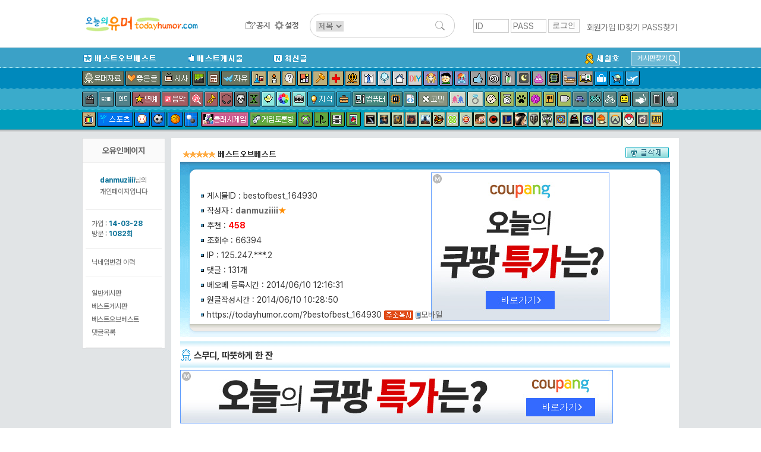

--- FILE ---
content_type: text/html; charset=UTF-8
request_url: http://www.todayhumor.co.kr/board/view.php?table=bestofbest&no=164930&s_no=164930&no_tag=1&kind=member&page=1&member_kind=bestofbest&mn=537506
body_size: 47002
content:

<!DOCTYPE html>
<html>
<head>
<title>오늘의유머 - 스무디, 따뜻하게 한 잔</title>
<meta http-equiv="Content-Type" content="text/html; charset=utf-8">
<meta name="viewport" content="width=device-width, initial-scale=1.0">
<meta http-equiv="X-UA-Compatible" content="IE=edge">
<link href="/board/css/view.css?37282442218287" rel="stylesheet" type="text/css" />

<meta property="og:title" content="스무디, 따뜻하게 한 잔"/>
<meta property="og:description" content="&lt;div style=\"text-align:left;\"&gt;&lt;img style=\"border-bottom:medium none;border-left:medium n"/>

        <!-- Google tag (gtag.js) -->
        <script async src="https://www.googletagmanager.com/gtag/js?id=G-2L9W4HP2HP"></script>
        <script>
          window.dataLayer = window.dataLayer || [];
          function gtag(){dataLayer.push(arguments);}
          gtag('js', new Date());

          gtag('config', 'G-2L9W4HP2HP');
        </script>	


<!-- <meta property="og:image" content="http://thimg.todayhumor.co.kr/test.png" />  -->

<script>
var device = 'pc';
var ok_flag = "mqjVl5GunN";
var table = "bestofbest";
var no = "164930";
var parent_table = "humordata";
var parent_id = "1539345";
var ok = "458";
var nok = "3";
var ok_list_total = "<font color=red>[1]</font>  2014/06/10 10:29:19 &nbsp;223.62.***.54 &nbsp;시링 &nbsp;<a href='//www.todayhumor.co.kr/board/list.php?kind=member&mn=426034' target='_blank'>426034</a><br><font color=red>[2]</font>  2014/06/10 10:30:56 &nbsp;183.107.***.132 &nbsp;내가내가 &nbsp;<a href='//www.todayhumor.co.kr/board/list.php?kind=member&mn=464389' target='_blank'>464389</a><br><font color=red>[3]</font>  2014/06/10 10:31:05 &nbsp;222.112.***.28 &nbsp;쵸코크림빵 &nbsp;<a href='//www.todayhumor.co.kr/board/list.php?kind=member&mn=244595' target='_blank'>244595</a><br><font color=red>[4]</font>  2014/06/10 10:38:11 &nbsp;115.23.***.36 &nbsp;스마트똥꼬 &nbsp;<a href='//www.todayhumor.co.kr/board/list.php?kind=member&mn=76796' target='_blank'>76796</a><br><font color=red>[5]</font>  2014/06/10 10:48:23 &nbsp;203.250.***.148 &nbsp;안하면되지 &nbsp;<a href='//www.todayhumor.co.kr/board/list.php?kind=member&mn=161577' target='_blank'>161577</a><br><font color=red>[6]</font>  2014/06/10 10:53:12 &nbsp;203.142.***.241 &nbsp;마데온 &nbsp;<a href='//www.todayhumor.co.kr/board/list.php?kind=member&mn=59069' target='_blank'>59069</a><br><font color=red>[7]</font>  2014/06/10 11:08:00 &nbsp;211.36.***.146 &nbsp;볼기짝 &nbsp;<a href='//www.todayhumor.co.kr/board/list.php?kind=member&mn=389815' target='_blank'>389815</a><br><font color=red>[8]</font>  2014/06/10 11:09:02 &nbsp;218.155.***.31 &nbsp;꽉찬인코밍 &nbsp;<a href='//www.todayhumor.co.kr/board/list.php?kind=member&mn=259439' target='_blank'>259439</a><br><font color=red>[9]</font>  2014/06/10 11:15:19 &nbsp;220.67.***.3 &nbsp;Noblige &nbsp;<a href='//www.todayhumor.co.kr/board/list.php?kind=member&mn=191269' target='_blank'>191269</a><br><font color=red>[10]</font>  2014/06/10 11:25:02 &nbsp;211.221.***.29 &nbsp;링크성애자 &nbsp;<a href='//www.todayhumor.co.kr/board/list.php?kind=member&mn=246222' target='_blank'>246222</a><br><font color=red>[11]</font>  2014/06/10 11:25:37 &nbsp;59.6.***.81 &nbsp;Neutrino &nbsp;<a href='//www.todayhumor.co.kr/board/list.php?kind=member&mn=374638' target='_blank'>374638</a><br><font color=red>[12]</font>  2014/06/10 11:26:41 &nbsp;39.7.***.73 &nbsp;썸E &nbsp;<a href='//www.todayhumor.co.kr/board/list.php?kind=member&mn=534022' target='_blank'>534022</a><br><font color=red>[13]</font>  2014/06/10 11:26:48 &nbsp;220.93.***.201 &nbsp;agony &nbsp;<a href='//www.todayhumor.co.kr/board/list.php?kind=member&mn=226754' target='_blank'>226754</a><br><font color=red>[14]</font>  2014/06/10 11:26:49 &nbsp;210.178.***.171 &nbsp;심심한땅콩 &nbsp;<a href='//www.todayhumor.co.kr/board/list.php?kind=member&mn=371417' target='_blank'>371417</a><br><font color=red>[15]</font>  2014/06/10 11:27:18 &nbsp;1.245.***.50 &nbsp;댓글학원선생 &nbsp;<a href='//www.todayhumor.co.kr/board/list.php?kind=member&mn=327508' target='_blank'>327508</a><br><font color=red>[16]</font>  2014/06/10 11:28:00 &nbsp;182.218.***.17 &nbsp;당분간인간 &nbsp;<a href='//www.todayhumor.co.kr/board/list.php?kind=member&mn=272584' target='_blank'>272584</a><br><font color=red>[17]</font>  2014/06/10 11:28:11 &nbsp;49.181.***.177 &nbsp;헛참 &nbsp;<a href='//www.todayhumor.co.kr/board/list.php?kind=member&mn=174654' target='_blank'>174654</a><br><font color=red>[18]</font>  2014/06/10 11:28:25 &nbsp;141.223.***.107 &nbsp;새플레이어 &nbsp;<a href='//www.todayhumor.co.kr/board/list.php?kind=member&mn=109592' target='_blank'>109592</a><br><font color=red>[19]</font>  2014/06/10 11:28:25 &nbsp;218.156.***.157 &nbsp;철전열함 &nbsp;<a href='//www.todayhumor.co.kr/board/list.php?kind=member&mn=157433' target='_blank'>157433</a><br><font color=red>[20]</font>  2014/06/10 11:28:30 &nbsp;110.70.***.213 &nbsp;방구석라이프 &nbsp;<a href='//www.todayhumor.co.kr/board/list.php?kind=member&mn=169000' target='_blank'>169000</a><br><font color=red>[21]</font>  2014/06/10 11:28:40 &nbsp;211.55.***.106 &nbsp;쑈탐 &nbsp;<a href='//www.todayhumor.co.kr/board/list.php?kind=member&mn=139365' target='_blank'>139365</a><br><font color=red>[22]</font>  2014/06/10 11:28:40 &nbsp;175.213.***.100 &nbsp;토깽토깽 &nbsp;<a href='//www.todayhumor.co.kr/board/list.php?kind=member&mn=545025' target='_blank'>545025</a><br><font color=red>[23]</font>  2014/06/10 11:28:41 &nbsp;223.62.***.22 &nbsp;David_gandy &nbsp;<a href='//www.todayhumor.co.kr/board/list.php?kind=member&mn=459924' target='_blank'>459924</a><br><font color=red>[24]</font>  2014/06/10 11:28:47 &nbsp;211.218.***.234 &nbsp;행정법총론 &nbsp;<a href='//www.todayhumor.co.kr/board/list.php?kind=member&mn=425389' target='_blank'>425389</a><br><font color=red>[25]</font>  2014/06/10 11:29:16 &nbsp;165.229.***.211 &nbsp;펜가 &nbsp;<a href='//www.todayhumor.co.kr/board/list.php?kind=member&mn=129359' target='_blank'>129359</a><br><font color=red>[26]</font>  2014/06/10 11:29:26 &nbsp;116.121.***.81 &nbsp;pasran &nbsp;<a href='//www.todayhumor.co.kr/board/list.php?kind=member&mn=503975' target='_blank'>503975</a><br><font color=red>[27]</font>  2014/06/10 11:29:48 &nbsp;118.39.***.29 &nbsp;딸기밭 &nbsp;<a href='//www.todayhumor.co.kr/board/list.php?kind=member&mn=230857' target='_blank'>230857</a><br><font color=red>[28]</font>  2014/06/10 11:29:54 &nbsp;222.232.***.154 &nbsp;qetuoadgj &nbsp;<a href='//www.todayhumor.co.kr/board/list.php?kind=member&mn=133942' target='_blank'>133942</a><br><font color=red>[29]</font>  2014/06/10 11:30:26 &nbsp;175.193.***.243 &nbsp;귤쟁이 &nbsp;<a href='//www.todayhumor.co.kr/board/list.php?kind=member&mn=369612' target='_blank'>369612</a><br><font color=red>[30]</font>  2014/06/10 11:31:46 &nbsp;123.228.***.71 &nbsp;Lokum &nbsp;<a href='//www.todayhumor.co.kr/board/list.php?kind=member&mn=455598' target='_blank'>455598</a><br><font color=red>[31]</font>  2014/06/10 11:32:49 &nbsp;59.6.***.51 &nbsp;미래의남친 &nbsp;<a href='//www.todayhumor.co.kr/board/list.php?kind=member&mn=393013' target='_blank'>393013</a><br><font color=red>[32]</font>  2014/06/10 11:33:15 &nbsp;121.150.***.164 &nbsp;LunaSea_ &nbsp;<a href='//www.todayhumor.co.kr/board/list.php?kind=member&mn=112717' target='_blank'>112717</a><br><font color=red>[33]</font>  2014/06/10 11:33:53 &nbsp;110.70.***.185 &nbsp;김범수여친 &nbsp;<a href='//www.todayhumor.co.kr/board/list.php?kind=member&mn=446961' target='_blank'>446961</a><br><font color=red>[34]</font>  2014/06/10 11:34:01 &nbsp;59.17.***.178 &nbsp;만수동족제비 &nbsp;<a href='//www.todayhumor.co.kr/board/list.php?kind=member&mn=315422' target='_blank'>315422</a><br><font color=red>[35]</font>  2014/06/10 11:34:03 &nbsp;223.62.***.10 &nbsp;등록되어있음 &nbsp;<a href='//www.todayhumor.co.kr/board/list.php?kind=member&mn=243632' target='_blank'>243632</a><br><font color=red>[36]</font>  2014/06/10 11:34:31 &nbsp;175.223.***.57 &nbsp;존슨코마상태 &nbsp;<a href='//www.todayhumor.co.kr/board/list.php?kind=member&mn=323594' target='_blank'>323594</a><br><font color=red>[37]</font>  2014/06/10 11:34:47 &nbsp;223.62.***.79 &nbsp;정신을놓자 &nbsp;<a href='//www.todayhumor.co.kr/board/list.php?kind=member&mn=183875' target='_blank'>183875</a><br><font color=red>[38]</font>  2014/06/10 11:35:08 &nbsp;1.232.***.147 &nbsp;엉클백작 &nbsp;<a href='//www.todayhumor.co.kr/board/list.php?kind=member&mn=133730' target='_blank'>133730</a><br><font color=red>[39]</font>  2014/06/10 11:35:39 &nbsp;218.39.***.94 &nbsp;여치니 &nbsp;<a href='//www.todayhumor.co.kr/board/list.php?kind=member&mn=535238' target='_blank'>535238</a><br><font color=red>[40]</font>  2014/06/10 11:35:38 &nbsp;211.108.***.146 &nbsp;베베맘 &nbsp;<a href='//www.todayhumor.co.kr/board/list.php?kind=member&mn=30595' target='_blank'>30595</a><br><font color=red>[41]</font>  2014/06/10 11:36:03 &nbsp;203.226.***.115 &nbsp;유기농상추 &nbsp;<a href='//www.todayhumor.co.kr/board/list.php?kind=member&mn=65633' target='_blank'>65633</a><br><font color=red>[42]</font>  2014/06/10 11:37:15 &nbsp;223.62.***.48 &nbsp;아그네스 &nbsp;<a href='//www.todayhumor.co.kr/board/list.php?kind=member&mn=181933' target='_blank'>181933</a><br><font color=red>[43]</font>  2014/06/10 11:40:24 &nbsp;112.159.***.108 &nbsp;할머니손맛 &nbsp;<a href='//www.todayhumor.co.kr/board/list.php?kind=member&mn=344697' target='_blank'>344697</a><br><font color=red>[44]</font>  2014/06/10 11:40:41 &nbsp;49.1.***.135 &nbsp;내눈음란마귀 &nbsp;<a href='//www.todayhumor.co.kr/board/list.php?kind=member&mn=136014' target='_blank'>136014</a><br><font color=red>[45]</font>  2014/06/10 11:42:46 &nbsp;203.226.***.2 &nbsp;알면서왜묻니 &nbsp;<a href='//www.todayhumor.co.kr/board/list.php?kind=member&mn=504115' target='_blank'>504115</a><br><font color=red>[46]</font>  2014/06/10 11:43:19 &nbsp;1.216.***.167 &nbsp;마시니꾸 &nbsp;<a href='//www.todayhumor.co.kr/board/list.php?kind=member&mn=241812' target='_blank'>241812</a><br><font color=red>[47]</font>  2014/06/10 11:43:21 &nbsp;211.247.***.241 &nbsp;조맹부 &nbsp;<a href='//www.todayhumor.co.kr/board/list.php?kind=member&mn=441662' target='_blank'>441662</a><br><font color=red>[48]</font>  2014/06/10 11:46:06 &nbsp;1.177.***.48 &nbsp;음란 &nbsp;<a href='//www.todayhumor.co.kr/board/list.php?kind=member&mn=361905' target='_blank'>361905</a><br><font color=red>[49]</font>  2014/06/10 11:46:11 &nbsp;99.235.***.63 &nbsp;단풍잎 &nbsp;<a href='//www.todayhumor.co.kr/board/list.php?kind=member&mn=517461' target='_blank'>517461</a><br><font color=red>[50]</font>  2014/06/10 11:46:49 &nbsp;118.219.***.38 &nbsp;밀크빙수 &nbsp;<a href='//www.todayhumor.co.kr/board/list.php?kind=member&mn=451062' target='_blank'>451062</a><br><font color=red>[51]</font>  2014/06/10 11:47:17 &nbsp;121.144.***.193 &nbsp;IACLE &nbsp;<a href='//www.todayhumor.co.kr/board/list.php?kind=member&mn=253967' target='_blank'>253967</a><br><font color=red>[52]</font>  2014/06/10 11:47:21 &nbsp;183.106.***.219 &nbsp;국방부차관 &nbsp;<a href='//www.todayhumor.co.kr/board/list.php?kind=member&mn=278552' target='_blank'>278552</a><br><font color=red>[53]</font>  2014/06/10 11:47:22 &nbsp;117.111.***.77 &nbsp;나무늘보123 &nbsp;<a href='//www.todayhumor.co.kr/board/list.php?kind=member&mn=528388' target='_blank'>528388</a><br><font color=red>[54]</font>  2014/06/10 11:47:34 &nbsp;1.219.***.15 &nbsp;또잉뚜잉 &nbsp;<a href='//www.todayhumor.co.kr/board/list.php?kind=member&mn=291783' target='_blank'>291783</a><br><font color=red>[55]</font>  2014/06/10 11:48:04 &nbsp;121.142.***.215 &nbsp;기운내 &nbsp;<a href='//www.todayhumor.co.kr/board/list.php?kind=member&mn=541215' target='_blank'>541215</a><br><font color=red>[56]</font>  2014/06/10 11:48:09 &nbsp;121.148.***.37 &nbsp;LoKi &nbsp;<a href='//www.todayhumor.co.kr/board/list.php?kind=member&mn=432859' target='_blank'>432859</a><br><font color=red>[57]</font>  2014/06/10 11:48:54 &nbsp;121.128.***.2 &nbsp;와츄고나두 &nbsp;<a href='//www.todayhumor.co.kr/board/list.php?kind=member&mn=290945' target='_blank'>290945</a><br><font color=red>[58]</font>  2014/06/10 11:48:57 &nbsp;119.70.***.202 &nbsp;김도쓸 &nbsp;<a href='//www.todayhumor.co.kr/board/list.php?kind=member&mn=315379' target='_blank'>315379</a><br><font color=red>[59]</font>  2014/06/10 11:49:12 &nbsp;203.226.***.59 &nbsp;dodododododo &nbsp;<a href='//www.todayhumor.co.kr/board/list.php?kind=member&mn=526290' target='_blank'>526290</a><br><font color=red>[60]</font>  2014/06/10 11:49:44 &nbsp;59.28.***.234 &nbsp;우으와아 &nbsp;<a href='//www.todayhumor.co.kr/board/list.php?kind=member&mn=346328' target='_blank'>346328</a><br><font color=red>[61]</font>  2014/06/10 11:50:53 &nbsp;218.233.***.50 &nbsp;눈팅오징어 &nbsp;<a href='//www.todayhumor.co.kr/board/list.php?kind=member&mn=474262' target='_blank'>474262</a><br><font color=red>[62]</font>  2014/06/10 11:51:00 &nbsp;218.48.***.238 &nbsp;메론빵의샤나 &nbsp;<a href='//www.todayhumor.co.kr/board/list.php?kind=member&mn=38317' target='_blank'>38317</a><br><font color=red>[63]</font>  2014/06/10 11:51:27 &nbsp;175.223.***.68 &nbsp;나님 &nbsp;<a href='//www.todayhumor.co.kr/board/list.php?kind=member&mn=97454' target='_blank'>97454</a><br><font color=red>[64]</font>  2014/06/10 11:51:34 &nbsp;121.159.***.33 &nbsp;고추냉이라면 &nbsp;<a href='//www.todayhumor.co.kr/board/list.php?kind=member&mn=515735' target='_blank'>515735</a><br><font color=red>[65]</font>  2014/06/10 11:56:01 &nbsp;211.63.***.32 &nbsp;사과깎아먹어 &nbsp;<a href='//www.todayhumor.co.kr/board/list.php?kind=member&mn=335300' target='_blank'>335300</a><br><font color=red>[66]</font>  2014/06/10 11:56:11 &nbsp;211.246.***.18 &nbsp;機巧少女 &nbsp;<a href='//www.todayhumor.co.kr/board/list.php?kind=member&mn=187118' target='_blank'>187118</a><br><font color=red>[67]</font>  2014/06/10 11:58:03 &nbsp;124.199.***.61 &nbsp;제리뽀 &nbsp;<a href='//www.todayhumor.co.kr/board/list.php?kind=member&mn=242742' target='_blank'>242742</a><br><font color=red>[68]</font>  2014/06/10 11:58:27 &nbsp;116.34.***.50 &nbsp;괴룡 &nbsp;<a href='//www.todayhumor.co.kr/board/list.php?kind=member&mn=116949' target='_blank'>116949</a><br><font color=red>[69]</font>  2014/06/10 11:58:30 &nbsp;223.62.***.75 &nbsp;Q잉여잉여킹Q &nbsp;<a href='//www.todayhumor.co.kr/board/list.php?kind=member&mn=178228' target='_blank'>178228</a><br><font color=red>[70]</font>  2014/06/10 11:58:57 &nbsp;119.200.***.122 &nbsp;늑대치기소년 &nbsp;<a href='//www.todayhumor.co.kr/board/list.php?kind=member&mn=4063' target='_blank'>4063</a><br><font color=red>[71]</font>  2014/06/10 11:59:31 &nbsp;117.111.***.60 &nbsp;송소로송송 &nbsp;<a href='//www.todayhumor.co.kr/board/list.php?kind=member&mn=426746' target='_blank'>426746</a><br><font color=red>[72]</font>  2014/06/10 12:00:25 &nbsp;1.176.***.223 &nbsp;온다리쿠 &nbsp;<a href='//www.todayhumor.co.kr/board/list.php?kind=member&mn=463532' target='_blank'>463532</a><br><font color=red>[73]</font>  2014/06/10 12:00:27 &nbsp;223.33.***.121 &nbsp;경박한웃음 &nbsp;<a href='//www.todayhumor.co.kr/board/list.php?kind=member&mn=181637' target='_blank'>181637</a><br><font color=red>[74]</font>  2014/06/10 12:02:39 &nbsp;211.58.***.131 &nbsp;헛둘이 &nbsp;<a href='//www.todayhumor.co.kr/board/list.php?kind=member&mn=169162' target='_blank'>169162</a><br><font color=red>[75]</font>  2014/06/10 12:02:43 &nbsp;1.177.***.61 &nbsp;The德 &nbsp;<a href='//www.todayhumor.co.kr/board/list.php?kind=member&mn=21536' target='_blank'>21536</a><br><font color=red>[76]</font>  2014/06/10 12:03:06 &nbsp;218.50.***.241 &nbsp;70초 &nbsp;<a href='//www.todayhumor.co.kr/board/list.php?kind=member&mn=497044' target='_blank'>497044</a><br><font color=red>[77]</font>  2014/06/10 12:03:47 &nbsp;116.120.***.54 &nbsp;도곡동땅부자 &nbsp;<a href='//www.todayhumor.co.kr/board/list.php?kind=member&mn=390579' target='_blank'>390579</a><br><font color=red>[78]</font>  2014/06/10 12:04:06 &nbsp;166.104.***.74 &nbsp;초콜릿튀김 &nbsp;<a href='//www.todayhumor.co.kr/board/list.php?kind=member&mn=368035' target='_blank'>368035</a><br><font color=red>[79]</font>  2014/06/10 12:05:11 &nbsp;58.122.***.62 &nbsp;라니라니 &nbsp;<a href='//www.todayhumor.co.kr/board/list.php?kind=member&mn=534999' target='_blank'>534999</a><br><font color=red>[80]</font>  2014/06/10 12:05:19 &nbsp;115.140.***.217 &nbsp;숨겨왔떤나의 &nbsp;<a href='//www.todayhumor.co.kr/board/list.php?kind=member&mn=202485' target='_blank'>202485</a><br><font color=red>[81]</font>  2014/06/10 12:06:29 &nbsp;39.7.***.197 &nbsp;노면습기 &nbsp;<a href='//www.todayhumor.co.kr/board/list.php?kind=member&mn=340055' target='_blank'>340055</a><br><font color=red>[82]</font>  2014/06/10 12:06:58 &nbsp;122.128.***.131 &nbsp;블랙스완 &nbsp;<a href='//www.todayhumor.co.kr/board/list.php?kind=member&mn=80876' target='_blank'>80876</a><br><font color=red>[83]</font>  2014/06/10 12:08:02 &nbsp;220.71.***.152 &nbsp;파랑머리 &nbsp;<a href='//www.todayhumor.co.kr/board/list.php?kind=member&mn=542483' target='_blank'>542483</a><br><font color=red>[84]</font>  2014/06/10 12:08:12 &nbsp;106.243.***.19 &nbsp;꽁꽁라비 &nbsp;<a href='//www.todayhumor.co.kr/board/list.php?kind=member&mn=323966' target='_blank'>323966</a><br><font color=red>[85]</font>  2014/06/10 12:08:26 &nbsp;223.62.***.101 &nbsp;덥다이밤 &nbsp;<a href='//www.todayhumor.co.kr/board/list.php?kind=member&mn=455229' target='_blank'>455229</a><br><font color=red>[86]</font>  2014/06/10 12:08:34 &nbsp;1.210.***.143 &nbsp;꽁난로 &nbsp;<a href='//www.todayhumor.co.kr/board/list.php?kind=member&mn=354149' target='_blank'>354149</a><br><font color=red>[87]</font>  2014/06/10 12:09:38 &nbsp;175.223.***.160 &nbsp;도토루~ &nbsp;<a href='//www.todayhumor.co.kr/board/list.php?kind=member&mn=194716' target='_blank'>194716</a><br><font color=red>[88]</font>  2014/06/10 12:10:34 &nbsp;220.149.***.16 &nbsp;왕당근토끼 &nbsp;<a href='//www.todayhumor.co.kr/board/list.php?kind=member&mn=506332' target='_blank'>506332</a><br><font color=red>[89]</font>  2014/06/10 12:11:09 &nbsp;211.109.***.76 &nbsp;깃털 &nbsp;<a href='//www.todayhumor.co.kr/board/list.php?kind=member&mn=71941' target='_blank'>71941</a><br><font color=red>[90]</font>  2014/06/10 12:11:38 &nbsp;211.36.***.24 &nbsp;급식비미납자 &nbsp;<a href='//www.todayhumor.co.kr/board/list.php?kind=member&mn=534424' target='_blank'>534424</a><br><font color=red>[91]</font>  2014/06/10 12:11:48 &nbsp;112.155.***.174 &nbsp;황미영」 &nbsp;<a href='//www.todayhumor.co.kr/board/list.php?kind=member&mn=239345' target='_blank'>239345</a><br><font color=red>[92]</font>  2014/06/10 12:12:43 &nbsp;124.194.***.198 &nbsp;이게모다 &nbsp;<a href='//www.todayhumor.co.kr/board/list.php?kind=member&mn=508535' target='_blank'>508535</a><br><font color=red>[93]</font>  2014/06/10 12:13:09 &nbsp;117.111.***.33 &nbsp;아힁조아 &nbsp;<a href='//www.todayhumor.co.kr/board/list.php?kind=member&mn=451384' target='_blank'>451384</a><br><font color=red>[94]</font>  2014/06/10 12:13:37 &nbsp;116.122.***.60 &nbsp;포마피 &nbsp;<a href='//www.todayhumor.co.kr/board/list.php?kind=member&mn=70473' target='_blank'>70473</a><br><font color=red>[95]</font>  2014/06/10 12:13:48 &nbsp;183.97.***.82 &nbsp;좀비바이러스 &nbsp;<a href='//www.todayhumor.co.kr/board/list.php?kind=member&mn=346228' target='_blank'>346228</a><br><font color=red>[96]</font>  2014/06/10 12:14:17 &nbsp;112.154.***.58 &nbsp;그리말도 &nbsp;<a href='//www.todayhumor.co.kr/board/list.php?kind=member&mn=380678' target='_blank'>380678</a><br><font color=red>[97]</font>  2014/06/10 12:14:40 &nbsp;14.46.***.187 &nbsp;꿀빵끗 &nbsp;<a href='//www.todayhumor.co.kr/board/list.php?kind=member&mn=361614' target='_blank'>361614</a><br><font color=red>[98]</font>  2014/06/10 12:15:41 &nbsp;121.168.***.173 &nbsp;지숙 &nbsp;<a href='//www.todayhumor.co.kr/board/list.php?kind=member&mn=534466' target='_blank'>534466</a><br><font color=red>[99]</font>  2014/06/10 12:16:06 &nbsp;218.101.***.15 &nbsp;BBayu &nbsp;<a href='//www.todayhumor.co.kr/board/list.php?kind=member&mn=392468' target='_blank'>392468</a><br><font color=red>[100]</font>  2014/06/10 12:16:29 &nbsp;210.216.***.154 &nbsp;나는야복학생 &nbsp;<a href='//www.todayhumor.co.kr/board/list.php?kind=member&mn=242444' target='_blank'>242444</a><br><font color=red>[101]</font>  2014/06/10 12:17:18 &nbsp;117.111.***.244 &nbsp;단언컨대 &nbsp;<a href='//www.todayhumor.co.kr/board/list.php?kind=member&mn=445269' target='_blank'>445269</a><br><font color=red>[102]</font>  2014/06/10 12:17:19 &nbsp;106.240.***.42 &nbsp;모카라떼마마 &nbsp;<a href='//www.todayhumor.co.kr/board/list.php?kind=member&mn=454521' target='_blank'>454521</a><br><font color=red>[103]</font>  2014/06/10 12:17:32 &nbsp;211.234.***.221 &nbsp;MANKIW &nbsp;<a href='//www.todayhumor.co.kr/board/list.php?kind=member&mn=47012' target='_blank'>47012</a><br><font color=red>[104]</font>  2014/06/10 12:17:56 &nbsp;223.62.***.159 &nbsp;오징어천국 &nbsp;<a href='//www.todayhumor.co.kr/board/list.php?kind=member&mn=433615' target='_blank'>433615</a><br><font color=red>[105]</font>  2014/06/10 12:18:08 &nbsp;112.221.***.133 &nbsp;신형벤츠 &nbsp;<a href='//www.todayhumor.co.kr/board/list.php?kind=member&mn=523288' target='_blank'>523288</a><br><font color=red>[106]</font>  2014/06/10 12:18:19 &nbsp;119.56.***.90 &nbsp;꺄르르릇 &nbsp;<a href='//www.todayhumor.co.kr/board/list.php?kind=member&mn=286596' target='_blank'>286596</a><br><font color=red>[107]</font>  2014/06/10 12:18:52 &nbsp;175.223.***.11 &nbsp;vhehΩ &nbsp;<a href='//www.todayhumor.co.kr/board/list.php?kind=member&mn=123900' target='_blank'>123900</a><br><font color=red>[108]</font>  2014/06/10 12:18:55 &nbsp;211.179.***.149 &nbsp;퍼랭이 &nbsp;<a href='//www.todayhumor.co.kr/board/list.php?kind=member&mn=109657' target='_blank'>109657</a><br><font color=red>[109]</font>  2014/06/10 12:19:03 &nbsp;123.108.***.20 &nbsp;제공 &nbsp;<a href='//www.todayhumor.co.kr/board/list.php?kind=member&mn=314747' target='_blank'>314747</a><br><font color=red>[110]</font>  2014/06/10 12:19:06 &nbsp;121.162.***.93 &nbsp;Mr.Spock &nbsp;<a href='//www.todayhumor.co.kr/board/list.php?kind=member&mn=506294' target='_blank'>506294</a><br><font color=red>[111]</font>  2014/06/10 12:19:18 &nbsp;114.204.***.219 &nbsp;소여물이란 &nbsp;<a href='//www.todayhumor.co.kr/board/list.php?kind=member&mn=530216' target='_blank'>530216</a><br><font color=red>[112]</font>  2014/06/10 12:19:45 &nbsp;182.210.***.68 &nbsp;기바라기 &nbsp;<a href='//www.todayhumor.co.kr/board/list.php?kind=member&mn=478161' target='_blank'>478161</a><br><font color=red>[113]</font>  2014/06/10 12:19:52 &nbsp;211.198.***.2 &nbsp;Pussycat &nbsp;<a href='//www.todayhumor.co.kr/board/list.php?kind=member&mn=76781' target='_blank'>76781</a><br><font color=red>[114]</font>  2014/06/10 12:19:54 &nbsp;175.223.***.9 &nbsp;안배돼지 &nbsp;<a href='//www.todayhumor.co.kr/board/list.php?kind=member&mn=272042' target='_blank'>272042</a><br><font color=red>[115]</font>  2014/06/10 12:20:35 &nbsp;175.223.***.102 &nbsp;밀감선생님 &nbsp;<a href='//www.todayhumor.co.kr/board/list.php?kind=member&mn=514606' target='_blank'>514606</a><br><font color=red>[116]</font>  2014/06/10 12:20:37 &nbsp;14.51.***.49 &nbsp;블랙마커 &nbsp;<a href='//www.todayhumor.co.kr/board/list.php?kind=member&mn=101202' target='_blank'>101202</a><br><font color=red>[117]</font>  2014/06/10 12:20:57 &nbsp;182.213.***.118 &nbsp;내사랑또이 &nbsp;<a href='//www.todayhumor.co.kr/board/list.php?kind=member&mn=122362' target='_blank'>122362</a><br><font color=red>[118]</font>  2014/06/10 12:20:57 &nbsp;182.228.***.158 &nbsp;김강송 &nbsp;<a href='//www.todayhumor.co.kr/board/list.php?kind=member&mn=332057' target='_blank'>332057</a><br><font color=red>[119]</font>  2014/06/10 12:21:03 &nbsp;223.62.***.38 &nbsp;Tooth2 &nbsp;<a href='//www.todayhumor.co.kr/board/list.php?kind=member&mn=516211' target='_blank'>516211</a><br><font color=red>[120]</font>  2014/06/10 12:21:27 &nbsp;121.155.***.213 &nbsp;텀블러 &nbsp;<a href='//www.todayhumor.co.kr/board/list.php?kind=member&mn=396339' target='_blank'>396339</a><br><font color=red>[121]</font>  2014/06/10 12:22:30 &nbsp;203.226.***.244 &nbsp;시유왔시유 &nbsp;<a href='//www.todayhumor.co.kr/board/list.php?kind=member&mn=498399' target='_blank'>498399</a><br><font color=red>[122]</font>  2014/06/10 12:22:37 &nbsp;121.162.***.203 &nbsp;천c &nbsp;<a href='//www.todayhumor.co.kr/board/list.php?kind=member&mn=168688' target='_blank'>168688</a><br><font color=red>[123]</font>  2014/06/10 12:22:48 &nbsp;168.188.***.162 &nbsp;쿠엣 &nbsp;<a href='//www.todayhumor.co.kr/board/list.php?kind=member&mn=328759' target='_blank'>328759</a><br><font color=red>[124]</font>  2014/06/10 12:22:51 &nbsp;183.99.***.91 &nbsp;Dog &nbsp;<a href='//www.todayhumor.co.kr/board/list.php?kind=member&mn=438937' target='_blank'>438937</a><br><font color=red>[125]</font>  2014/06/10 12:23:15 &nbsp;211.215.***.17 &nbsp;lovelylovely &nbsp;<a href='//www.todayhumor.co.kr/board/list.php?kind=member&mn=181743' target='_blank'>181743</a><br><font color=red>[126]</font>  2014/06/10 12:23:28 &nbsp;223.62.***.89 &nbsp;해돌이형 &nbsp;<a href='//www.todayhumor.co.kr/board/list.php?kind=member&mn=513762' target='_blank'>513762</a><br><font color=red>[127]</font>  2014/06/10 12:24:52 &nbsp;61.79.***.4 &nbsp;EDGE &nbsp;<a href='//www.todayhumor.co.kr/board/list.php?kind=member&mn=115664' target='_blank'>115664</a><br><font color=red>[128]</font>  2014/06/10 12:24:52 &nbsp;125.183.***.187 &nbsp;솔밭하늘 &nbsp;<a href='//www.todayhumor.co.kr/board/list.php?kind=member&mn=236116' target='_blank'>236116</a><br><font color=red>[129]</font>  2014/06/10 12:25:25 &nbsp;220.67.***.75 &nbsp;북치는곰 &nbsp;<a href='//www.todayhumor.co.kr/board/list.php?kind=member&mn=470836' target='_blank'>470836</a><br><font color=red>[130]</font>  2014/06/10 12:26:02 &nbsp;202.30.***.184 &nbsp;우껴조 &nbsp;<a href='//www.todayhumor.co.kr/board/list.php?kind=member&mn=338675' target='_blank'>338675</a><br><font color=red>[131]</font>  2014/06/10 12:27:12 &nbsp;70.104.***.71 &nbsp;귤사과배 &nbsp;<a href='//www.todayhumor.co.kr/board/list.php?kind=member&mn=549114' target='_blank'>549114</a><br><font color=red>[132]</font>  2014/06/10 12:27:52 &nbsp;121.55.***.82 &nbsp;개다 &nbsp;<a href='//www.todayhumor.co.kr/board/list.php?kind=member&mn=236436' target='_blank'>236436</a><br><font color=red>[133]</font>  2014/06/10 12:29:46 &nbsp;61.35.***.154 &nbsp;귀찮은흠냐리 &nbsp;<a href='//www.todayhumor.co.kr/board/list.php?kind=member&mn=231520' target='_blank'>231520</a><br><font color=red>[134]</font>  2014/06/10 12:29:58 &nbsp;147.46.***.147 &nbsp;속마전커 &nbsp;<a href='//www.todayhumor.co.kr/board/list.php?kind=member&mn=101279' target='_blank'>101279</a><br><font color=red>[135]</font>  2014/06/10 12:30:48 &nbsp;61.40.***.219 &nbsp;비겁한삽살개 &nbsp;<a href='//www.todayhumor.co.kr/board/list.php?kind=member&mn=57947' target='_blank'>57947</a><br><font color=red>[136]</font>  2014/06/10 12:31:08 &nbsp;175.223.***.28 &nbsp;졸린비둘기 &nbsp;<a href='//www.todayhumor.co.kr/board/list.php?kind=member&mn=270592' target='_blank'>270592</a><br><font color=red>[137]</font>  2014/06/10 12:31:21 &nbsp;23.241.***.142 &nbsp;축축한참새 &nbsp;<a href='//www.todayhumor.co.kr/board/list.php?kind=member&mn=448985' target='_blank'>448985</a><br><font color=red>[138]</font>  2014/06/10 12:31:58 &nbsp;59.152.***.65 &nbsp;앞집흔녀 &nbsp;<a href='//www.todayhumor.co.kr/board/list.php?kind=member&mn=394184' target='_blank'>394184</a><br><font color=red>[139]</font>  2014/06/10 12:32:55 &nbsp;175.223.***.14 &nbsp;Da_Invictus &nbsp;<a href='//www.todayhumor.co.kr/board/list.php?kind=member&mn=25989' target='_blank'>25989</a><br><font color=red>[140]</font>  2014/06/10 12:33:54 &nbsp;220.89.***.33 &nbsp;프루레디 &nbsp;<a href='//www.todayhumor.co.kr/board/list.php?kind=member&mn=40368' target='_blank'>40368</a><br><font color=red>[141]</font>  2014/06/10 12:34:15 &nbsp;61.75.***.120 &nbsp;신주따쉬 &nbsp;<a href='//www.todayhumor.co.kr/board/list.php?kind=member&mn=127375' target='_blank'>127375</a><br><font color=red>[142]</font>  2014/06/10 12:34:29 &nbsp;183.97.***.120 &nbsp;고우셀 &nbsp;<a href='//www.todayhumor.co.kr/board/list.php?kind=member&mn=520913' target='_blank'>520913</a><br><font color=red>[143]</font>  2014/06/10 12:34:49 &nbsp;39.7.***.50 &nbsp;왜불러? &nbsp;<a href='//www.todayhumor.co.kr/board/list.php?kind=member&mn=363403' target='_blank'>363403</a><br><font color=red>[144]</font>  2014/06/10 12:35:41 &nbsp;166.104.***.136 &nbsp;레기아 &nbsp;<a href='//www.todayhumor.co.kr/board/list.php?kind=member&mn=152863' target='_blank'>152863</a><br><font color=red>[145]</font>  2014/06/10 12:36:13 &nbsp;175.223.***.160 &nbsp;새벽기도 &nbsp;<a href='//www.todayhumor.co.kr/board/list.php?kind=member&mn=420594' target='_blank'>420594</a><br><font color=red>[146]</font>  2014/06/10 12:36:22 &nbsp;117.111.***.4 &nbsp;소풍아 &nbsp;<a href='//www.todayhumor.co.kr/board/list.php?kind=member&mn=99844' target='_blank'>99844</a><br><font color=red>[147]</font>  2014/06/10 12:36:35 &nbsp;112.155.***.91 &nbsp;낙화는유수에 &nbsp;<a href='//www.todayhumor.co.kr/board/list.php?kind=member&mn=275777' target='_blank'>275777</a><br><font color=red>[148]</font>  2014/06/10 12:37:20 &nbsp;121.166.***.61 &nbsp;갱갱씨 &nbsp;<a href='//www.todayhumor.co.kr/board/list.php?kind=member&mn=535555' target='_blank'>535555</a><br><font color=red>[149]</font>  2014/06/10 12:37:27 &nbsp;211.36.***.216 &nbsp;TroubleMaker &nbsp;<a href='//www.todayhumor.co.kr/board/list.php?kind=member&mn=440512' target='_blank'>440512</a><br><font color=red>[150]</font>  2014/06/10 12:38:38 &nbsp;203.226.***.106 &nbsp;TY &nbsp;<a href='//www.todayhumor.co.kr/board/list.php?kind=member&mn=166812' target='_blank'>166812</a><br><font color=red>[151]</font>  2014/06/10 12:38:41 &nbsp;121.149.***.230 &nbsp;훈드립 &nbsp;<a href='//www.todayhumor.co.kr/board/list.php?kind=member&mn=62573' target='_blank'>62573</a><br><font color=red>[152]</font>  2014/06/10 12:39:26 &nbsp;182.230.***.233 &nbsp;오늘은어린이 &nbsp;<a href='//www.todayhumor.co.kr/board/list.php?kind=member&mn=415863' target='_blank'>415863</a><br><font color=red>[153]</font>  2014/06/10 12:39:39 &nbsp;223.194.***.102 &nbsp;kalin794 &nbsp;<a href='//www.todayhumor.co.kr/board/list.php?kind=member&mn=239313' target='_blank'>239313</a><br><font color=red>[154]</font>  2014/06/10 12:39:57 &nbsp;203.226.***.118 &nbsp;사과사과즙 &nbsp;<a href='//www.todayhumor.co.kr/board/list.php?kind=member&mn=322485' target='_blank'>322485</a><br><font color=red>[155]</font>  2014/06/10 12:39:57 &nbsp;110.35.***.206 &nbsp;정령이형 &nbsp;<a href='//www.todayhumor.co.kr/board/list.php?kind=member&mn=486221' target='_blank'>486221</a><br><font color=red>[156]</font>  2014/06/10 12:40:38 &nbsp;175.249.***.6 &nbsp;Madlife &nbsp;<a href='//www.todayhumor.co.kr/board/list.php?kind=member&mn=236379' target='_blank'>236379</a><br><font color=red>[157]</font>  2014/06/10 12:40:42 &nbsp;223.33.***.54 &nbsp;오유인뇨자 &nbsp;<a href='//www.todayhumor.co.kr/board/list.php?kind=member&mn=352218' target='_blank'>352218</a><br><font color=red>[158]</font>  2014/06/10 12:41:14 &nbsp;58.231.***.83 &nbsp;고.양.이 &nbsp;<a href='//www.todayhumor.co.kr/board/list.php?kind=member&mn=217186' target='_blank'>217186</a><br><font color=red>[159]</font>  2014/06/10 12:41:30 &nbsp;1.228.***.98 &nbsp;따뜻한시선 &nbsp;<a href='//www.todayhumor.co.kr/board/list.php?kind=member&mn=165760' target='_blank'>165760</a><br><font color=red>[160]</font>  2014/06/10 12:41:36 &nbsp;115.22.***.124 &nbsp;머리가곱슬곱슬 &nbsp;<a href='//www.todayhumor.co.kr/board/list.php?kind=member&mn=384688' target='_blank'>384688</a><br><font color=red>[161]</font>  2014/06/10 12:41:36 &nbsp;222.234.***.73 &nbsp;정미르 &nbsp;<a href='//www.todayhumor.co.kr/board/list.php?kind=member&mn=402160' target='_blank'>402160</a><br><font color=red>[162]</font>  2014/06/10 12:42:18 &nbsp;223.62.***.2 &nbsp;Lano &nbsp;<a href='//www.todayhumor.co.kr/board/list.php?kind=member&mn=228100' target='_blank'>228100</a><br><font color=red>[163]</font>  2014/06/10 12:42:23 &nbsp;183.103.***.205 &nbsp;신선공유기 &nbsp;<a href='//www.todayhumor.co.kr/board/list.php?kind=member&mn=171721' target='_blank'>171721</a><br><font color=red>[164]</font>  2014/06/10 12:42:57 &nbsp;218.49.***.198 &nbsp;다큐프라임 &nbsp;<a href='//www.todayhumor.co.kr/board/list.php?kind=member&mn=507599' target='_blank'>507599</a><br><font color=red>[165]</font>  2014/06/10 12:43:00 &nbsp;125.131.***.222 &nbsp;큰별이될거야 &nbsp;<a href='//www.todayhumor.co.kr/board/list.php?kind=member&mn=424868' target='_blank'>424868</a><br><font color=red>[166]</font>  2014/06/10 12:43:10 &nbsp;112.169.***.105 &nbsp;스템플러 &nbsp;<a href='//www.todayhumor.co.kr/board/list.php?kind=member&mn=278102' target='_blank'>278102</a><br><font color=red>[167]</font>  2014/06/10 12:44:11 &nbsp;125.185.***.143 &nbsp;궁디퐝퐝 &nbsp;<a href='//www.todayhumor.co.kr/board/list.php?kind=member&mn=383079' target='_blank'>383079</a><br><font color=red>[168]</font>  2014/06/10 12:44:27 &nbsp;110.70.***.222 &nbsp;후라보노보노 &nbsp;<a href='//www.todayhumor.co.kr/board/list.php?kind=member&mn=48272' target='_blank'>48272</a><br><font color=red>[169]</font>  2014/06/10 12:44:45 &nbsp;175.205.***.245 &nbsp;Candlelight &nbsp;<a href='//www.todayhumor.co.kr/board/list.php?kind=member&mn=306770' target='_blank'>306770</a><br><font color=red>[170]</font>  2014/06/10 12:45:03 &nbsp;121.180.***.250 &nbsp;오빠주세요 &nbsp;<a href='//www.todayhumor.co.kr/board/list.php?kind=member&mn=462965' target='_blank'>462965</a><br><font color=red>[171]</font>  2014/06/10 12:45:06 &nbsp;58.149.***.244 &nbsp;기어와라 &nbsp;<a href='//www.todayhumor.co.kr/board/list.php?kind=member&mn=306130' target='_blank'>306130</a><br><font color=red>[172]</font>  2014/06/10 12:45:46 &nbsp;110.70.***.121 &nbsp;여름소금킥 &nbsp;<a href='//www.todayhumor.co.kr/board/list.php?kind=member&mn=207652' target='_blank'>207652</a><br><font color=red>[173]</font>  2014/06/10 12:45:58 &nbsp;211.48.***.84 &nbsp;싸움은그만 &nbsp;<a href='//www.todayhumor.co.kr/board/list.php?kind=member&mn=96655' target='_blank'>96655</a><br><font color=red>[174]</font>  2014/06/10 12:46:00 &nbsp;110.70.***.100 &nbsp;놀던병아리 &nbsp;<a href='//www.todayhumor.co.kr/board/list.php?kind=member&mn=190106' target='_blank'>190106</a><br><font color=red>[175]</font>  2014/06/10 12:46:01 &nbsp;210.91.***.123 &nbsp;PurL &nbsp;<a href='//www.todayhumor.co.kr/board/list.php?kind=member&mn=349489' target='_blank'>349489</a><br><font color=red>[176]</font>  2014/06/10 12:46:45 &nbsp;75.157.***.30 &nbsp;산호와진주 &nbsp;<a href='//www.todayhumor.co.kr/board/list.php?kind=member&mn=336132' target='_blank'>336132</a><br><font color=red>[177]</font>  2014/06/10 12:47:02 &nbsp;175.223.***.3 &nbsp;유느짱짱맨 &nbsp;<a href='//www.todayhumor.co.kr/board/list.php?kind=member&mn=480118' target='_blank'>480118</a><br><font color=red>[178]</font>  2014/06/10 12:47:31 &nbsp;223.62.***.118 &nbsp;두번째바보 &nbsp;<a href='//www.todayhumor.co.kr/board/list.php?kind=member&mn=544353' target='_blank'>544353</a><br><font color=red>[179]</font>  2014/06/10 12:48:26 &nbsp;39.7.***.189 &nbsp;typh &nbsp;<a href='//www.todayhumor.co.kr/board/list.php?kind=member&mn=541459' target='_blank'>541459</a><br><font color=red>[180]</font>  2014/06/10 12:48:57 &nbsp;209.134.***.110 &nbsp;삿갓구름 &nbsp;<a href='//www.todayhumor.co.kr/board/list.php?kind=member&mn=401665' target='_blank'>401665</a><br><font color=red>[181]</font>  2014/06/10 12:49:00 &nbsp;175.196.***.186 &nbsp;그거내치킨임 &nbsp;<a href='//www.todayhumor.co.kr/board/list.php?kind=member&mn=156483' target='_blank'>156483</a><br><font color=red>[182]</font>  2014/06/10 12:49:08 &nbsp;61.148.***.23 &nbsp;북경유학생 &nbsp;<a href='//www.todayhumor.co.kr/board/list.php?kind=member&mn=423440' target='_blank'>423440</a><br><font color=red>[183]</font>  2014/06/10 12:49:30 &nbsp;121.178.***.1 &nbsp;kariust &nbsp;<a href='//www.todayhumor.co.kr/board/list.php?kind=member&mn=72433' target='_blank'>72433</a><br><font color=red>[184]</font>  2014/06/10 12:51:33 &nbsp;115.95.***.218 &nbsp;metal1004 &nbsp;<a href='//www.todayhumor.co.kr/board/list.php?kind=member&mn=419891' target='_blank'>419891</a><br><font color=red>[185]</font>  2014/06/10 12:51:33 &nbsp;1.253.***.180 &nbsp;민석 &nbsp;<a href='//www.todayhumor.co.kr/board/list.php?kind=member&mn=353816' target='_blank'>353816</a><br><font color=red>[186]</font>  2014/06/10 12:53:42 &nbsp;125.136.***.246 &nbsp;푸른검객 &nbsp;<a href='//www.todayhumor.co.kr/board/list.php?kind=member&mn=424165' target='_blank'>424165</a><br><font color=red>[187]</font>  2014/06/10 12:54:37 &nbsp;112.145.***.136 &nbsp;paranbee &nbsp;<a href='//www.todayhumor.co.kr/board/list.php?kind=member&mn=225722' target='_blank'>225722</a><br><font color=red>[188]</font>  2014/06/10 12:54:48 &nbsp;49.143.***.70 &nbsp;요수 &nbsp;<a href='//www.todayhumor.co.kr/board/list.php?kind=member&mn=324620' target='_blank'>324620</a><br><font color=red>[189]</font>  2014/06/10 12:56:45 &nbsp;218.39.***.163 &nbsp;피리왕 &nbsp;<a href='//www.todayhumor.co.kr/board/list.php?kind=member&mn=541671' target='_blank'>541671</a><br><font color=red>[190]</font>  2014/06/10 12:57:31 &nbsp;101.235.***.119 &nbsp;사담 &nbsp;<a href='//www.todayhumor.co.kr/board/list.php?kind=member&mn=414947' target='_blank'>414947</a><br><font color=red>[191]</font>  2014/06/10 12:57:37 &nbsp;121.139.***.38 &nbsp;펭귄이펭귄 &nbsp;<a href='//www.todayhumor.co.kr/board/list.php?kind=member&mn=154958' target='_blank'>154958</a><br><font color=red>[192]</font>  2014/06/10 12:58:21 &nbsp;218.239.***.213 &nbsp;가루z &nbsp;<a href='//www.todayhumor.co.kr/board/list.php?kind=member&mn=89066' target='_blank'>89066</a><br><font color=red>[193]</font>  2014/06/10 12:59:27 &nbsp;211.198.***.117 &nbsp;오유츄 &nbsp;<a href='//www.todayhumor.co.kr/board/list.php?kind=member&mn=287091' target='_blank'>287091</a><br><font color=red>[194]</font>  2014/06/10 12:59:30 &nbsp;175.223.***.168 &nbsp;프로파간다킴 &nbsp;<a href='//www.todayhumor.co.kr/board/list.php?kind=member&mn=361106' target='_blank'>361106</a><br><font color=red>[195]</font>  2014/06/10 12:59:47 &nbsp;175.253.***.114 &nbsp;호간 &nbsp;<a href='//www.todayhumor.co.kr/board/list.php?kind=member&mn=222317' target='_blank'>222317</a><br><font color=red>[196]</font>  2014/06/10 13:00:20 &nbsp;168.188.***.167 &nbsp;핑크공주님 &nbsp;<a href='//www.todayhumor.co.kr/board/list.php?kind=member&mn=70858' target='_blank'>70858</a><br><font color=red>[197]</font>  2014/06/10 13:00:32 &nbsp;210.108.***.156 &nbsp;디즈 &nbsp;<a href='//www.todayhumor.co.kr/board/list.php?kind=member&mn=5027' target='_blank'>5027</a><br><font color=red>[198]</font>  2014/06/10 13:01:40 &nbsp;117.111.***.254 &nbsp;전기거북 &nbsp;<a href='//www.todayhumor.co.kr/board/list.php?kind=member&mn=527256' target='_blank'>527256</a><br><font color=red>[199]</font>  2014/06/10 13:01:50 &nbsp;113.216.***.13 &nbsp;O늘의U머 &nbsp;<a href='//www.todayhumor.co.kr/board/list.php?kind=member&mn=464613' target='_blank'>464613</a><br><font color=red>[200]</font>  2014/06/10 13:02:05 &nbsp;203.250.***.20 &nbsp;패기돋움체 &nbsp;<a href='//www.todayhumor.co.kr/board/list.php?kind=member&mn=288409' target='_blank'>288409</a><br><font color=red>[201]</font>  2014/06/10 13:03:32 &nbsp;182.229.***.80 &nbsp;반어적 &nbsp;<a href='//www.todayhumor.co.kr/board/list.php?kind=member&mn=484580' target='_blank'>484580</a><br><font color=red>[202]</font>  2014/06/10 13:03:40 &nbsp;211.200.***.46 &nbsp;아롱쓰 &nbsp;<a href='//www.todayhumor.co.kr/board/list.php?kind=member&mn=264504' target='_blank'>264504</a><br><font color=red>[203]</font>  2014/06/10 13:05:46 &nbsp;220.73.***.226 &nbsp;지구는푸르다 &nbsp;<a href='//www.todayhumor.co.kr/board/list.php?kind=member&mn=441157' target='_blank'>441157</a><br><font color=red>[204]</font>  2014/06/10 13:05:55 &nbsp;211.36.***.172 &nbsp;자기학대자 &nbsp;<a href='//www.todayhumor.co.kr/board/list.php?kind=member&mn=354251' target='_blank'>354251</a><br><font color=red>[205]</font>  2014/06/10 13:06:57 &nbsp;203.226.***.120 &nbsp;쭈꿈이 &nbsp;<a href='//www.todayhumor.co.kr/board/list.php?kind=member&mn=98233' target='_blank'>98233</a><br><font color=red>[206]</font>  2014/06/10 13:09:10 &nbsp;1.218.***.6 &nbsp;이브레 &nbsp;<a href='//www.todayhumor.co.kr/board/list.php?kind=member&mn=492852' target='_blank'>492852</a><br><font color=red>[207]</font>  2014/06/10 13:09:18 &nbsp;115.93.***.138 &nbsp;maharaja82 &nbsp;<a href='//www.todayhumor.co.kr/board/list.php?kind=member&mn=526594' target='_blank'>526594</a><br><font color=red>[208]</font>  2014/06/10 13:10:23 &nbsp;125.131.***.140 &nbsp;어처구니없음 &nbsp;<a href='//www.todayhumor.co.kr/board/list.php?kind=member&mn=482239' target='_blank'>482239</a><br><font color=red>[209]</font>  2014/06/10 13:10:33 &nbsp;106.242.***.181 &nbsp;장모님구인중 &nbsp;<a href='//www.todayhumor.co.kr/board/list.php?kind=member&mn=340355' target='_blank'>340355</a><br><font color=red>[210]</font>  2014/06/10 13:10:45 &nbsp;112.187.***.213 &nbsp;어딜감히 &nbsp;<a href='//www.todayhumor.co.kr/board/list.php?kind=member&mn=448320' target='_blank'>448320</a><br><font color=red>[211]</font>  2014/06/10 13:11:22 &nbsp;112.151.***.56 &nbsp;김네옹 &nbsp;<a href='//www.todayhumor.co.kr/board/list.php?kind=member&mn=329628' target='_blank'>329628</a><br><font color=red>[212]</font>  2014/06/10 13:11:26 &nbsp;119.201.***.167 &nbsp;Heather &nbsp;<a href='//www.todayhumor.co.kr/board/list.php?kind=member&mn=422596' target='_blank'>422596</a><br><font color=red>[213]</font>  2014/06/10 13:11:55 &nbsp;59.29.***.221 &nbsp;똑똑똑페니 &nbsp;<a href='//www.todayhumor.co.kr/board/list.php?kind=member&mn=237862' target='_blank'>237862</a><br><font color=red>[214]</font>  2014/06/10 13:12:24 &nbsp;175.223.***.122 &nbsp;newaccount &nbsp;<a href='//www.todayhumor.co.kr/board/list.php?kind=member&mn=86189' target='_blank'>86189</a><br><font color=red>[215]</font>  2014/06/10 13:12:26 &nbsp;175.223.***.172 &nbsp;z바둥바둥z &nbsp;<a href='//www.todayhumor.co.kr/board/list.php?kind=member&mn=215980' target='_blank'>215980</a><br><font color=red>[216]</font>  2014/06/10 13:13:09 &nbsp;118.43.***.110 &nbsp;뭉클함가득 &nbsp;<a href='//www.todayhumor.co.kr/board/list.php?kind=member&mn=509857' target='_blank'>509857</a><br><font color=red>[217]</font>  2014/06/10 13:13:15 &nbsp;182.227.***.131 &nbsp;냥냥베리 &nbsp;<a href='//www.todayhumor.co.kr/board/list.php?kind=member&mn=485429' target='_blank'>485429</a><br><font color=red>[218]</font>  2014/06/10 13:13:56 &nbsp;117.111.***.27 &nbsp;applecherry &nbsp;<a href='//www.todayhumor.co.kr/board/list.php?kind=member&mn=385503' target='_blank'>385503</a><br><font color=red>[219]</font>  2014/06/10 13:14:03 &nbsp;220.79.***.48 &nbsp;익명성의악마 &nbsp;<a href='//www.todayhumor.co.kr/board/list.php?kind=member&mn=240569' target='_blank'>240569</a><br><font color=red>[220]</font>  2014/06/10 13:14:20 &nbsp;119.194.***.24 &nbsp;colorful &nbsp;<a href='//www.todayhumor.co.kr/board/list.php?kind=member&mn=325463' target='_blank'>325463</a><br><font color=red>[221]</font>  2014/06/10 13:15:50 &nbsp;110.70.***.101 &nbsp;한듀이 &nbsp;<a href='//www.todayhumor.co.kr/board/list.php?kind=member&mn=493222' target='_blank'>493222</a><br><font color=red>[222]</font>  2014/06/10 13:17:34 &nbsp;175.223.***.212 &nbsp;백설미 &nbsp;<a href='//www.todayhumor.co.kr/board/list.php?kind=member&mn=108082' target='_blank'>108082</a><br><font color=red>[223]</font>  2014/06/10 13:17:58 &nbsp;72.225.***.95 &nbsp;최고의여자 &nbsp;<a href='//www.todayhumor.co.kr/board/list.php?kind=member&mn=448968' target='_blank'>448968</a><br><font color=red>[224]</font>  2014/06/10 13:18:48 &nbsp;211.36.***.51 &nbsp;글로배웠어요 &nbsp;<a href='//www.todayhumor.co.kr/board/list.php?kind=member&mn=307532' target='_blank'>307532</a><br><font color=red>[225]</font>  2014/06/10 13:20:26 &nbsp;119.199.***.182 &nbsp;파랑팔랑 &nbsp;<a href='//www.todayhumor.co.kr/board/list.php?kind=member&mn=350057' target='_blank'>350057</a><br><font color=red>[226]</font>  2014/06/10 13:24:47 &nbsp;175.198.***.126 &nbsp;7성급쿨녀 &nbsp;<a href='//www.todayhumor.co.kr/board/list.php?kind=member&mn=277458' target='_blank'>277458</a><br><font color=red>[227]</font>  2014/06/10 13:25:01 &nbsp;223.32.***.122 &nbsp;몽매난망 &nbsp;<a href='//www.todayhumor.co.kr/board/list.php?kind=member&mn=67547' target='_blank'>67547</a><br><font color=red>[228]</font>  2014/06/10 13:25:25 &nbsp;116.212.***.249 &nbsp;Mark42 &nbsp;<a href='//www.todayhumor.co.kr/board/list.php?kind=member&mn=418252' target='_blank'>418252</a><br><font color=red>[229]</font>  2014/06/10 13:26:38 &nbsp;59.12.***.103 &nbsp;gsv루피 &nbsp;<a href='//www.todayhumor.co.kr/board/list.php?kind=member&mn=515721' target='_blank'>515721</a><br><font color=red>[230]</font>  2014/06/10 13:27:33 &nbsp;119.192.***.126 &nbsp;새늘 &nbsp;<a href='//www.todayhumor.co.kr/board/list.php?kind=member&mn=511105' target='_blank'>511105</a><br><font color=red>[231]</font>  2014/06/10 13:28:53 &nbsp;118.45.***.136 &nbsp;동물의지 &nbsp;<a href='//www.todayhumor.co.kr/board/list.php?kind=member&mn=259247' target='_blank'>259247</a><br><font color=red>[232]</font>  2014/06/10 13:29:38 &nbsp;183.99.***.90 &nbsp;서류 &nbsp;<a href='//www.todayhumor.co.kr/board/list.php?kind=member&mn=335996' target='_blank'>335996</a><br><font color=red>[233]</font>  2014/06/10 13:30:41 &nbsp;125.208.***.141 &nbsp;심슨빠순이 &nbsp;<a href='//www.todayhumor.co.kr/board/list.php?kind=member&mn=516418' target='_blank'>516418</a><br><font color=red>[234]</font>  2014/06/10 13:31:02 &nbsp;58.227.***.94 &nbsp;우후훗히히 &nbsp;<a href='//www.todayhumor.co.kr/board/list.php?kind=member&mn=316245' target='_blank'>316245</a><br><font color=red>[235]</font>  2014/06/10 13:31:12 &nbsp;183.98.***.208 &nbsp;스물열두짤 &nbsp;<a href='//www.todayhumor.co.kr/board/list.php?kind=member&mn=372674' target='_blank'>372674</a><br><font color=red>[236]</font>  2014/06/10 13:31:23 &nbsp;59.3.***.100 &nbsp;Rurubi~★ &nbsp;<a href='//www.todayhumor.co.kr/board/list.php?kind=member&mn=480821' target='_blank'>480821</a><br><font color=red>[237]</font>  2014/06/10 13:31:26 &nbsp;203.247.***.45 &nbsp;한창이지그래 &nbsp;<a href='//www.todayhumor.co.kr/board/list.php?kind=member&mn=169149' target='_blank'>169149</a><br><font color=red>[238]</font>  2014/06/10 13:32:29 &nbsp;1.249.***.155 &nbsp;이대형 &nbsp;<a href='//www.todayhumor.co.kr/board/list.php?kind=member&mn=541365' target='_blank'>541365</a><br><font color=red>[239]</font>  2014/06/10 13:34:55 &nbsp;115.93.***.18 &nbsp;사막의꿈 &nbsp;<a href='//www.todayhumor.co.kr/board/list.php?kind=member&mn=307654' target='_blank'>307654</a><br><font color=red>[240]</font>  2014/06/10 13:35:01 &nbsp;117.111.***.3 &nbsp;도알 &nbsp;<a href='//www.todayhumor.co.kr/board/list.php?kind=member&mn=117762' target='_blank'>117762</a><br><font color=red>[241]</font>  2014/06/10 13:36:25 &nbsp;121.179.***.231 &nbsp;내귀에캔닢 &nbsp;<a href='//www.todayhumor.co.kr/board/list.php?kind=member&mn=95517' target='_blank'>95517</a><br><font color=red>[242]</font>  2014/06/10 13:36:26 &nbsp;39.118.***.149 &nbsp;맘맘 &nbsp;<a href='//www.todayhumor.co.kr/board/list.php?kind=member&mn=437798' target='_blank'>437798</a><br><font color=red>[243]</font>  2014/06/10 13:36:35 &nbsp;39.7.***.117 &nbsp;잡채밥 &nbsp;<a href='//www.todayhumor.co.kr/board/list.php?kind=member&mn=41868' target='_blank'>41868</a><br><font color=red>[244]</font>  2014/06/10 13:41:44 &nbsp;58.29.***.134 &nbsp;김지리님 &nbsp;<a href='//www.todayhumor.co.kr/board/list.php?kind=member&mn=271981' target='_blank'>271981</a><br><font color=red>[245]</font>  2014/06/10 13:42:09 &nbsp;175.208.***.230 &nbsp;징오야 &nbsp;<a href='//www.todayhumor.co.kr/board/list.php?kind=member&mn=417601' target='_blank'>417601</a><br><font color=red>[246]</font>  2014/06/10 13:42:52 &nbsp;61.41.***.196 &nbsp;오요요요요 &nbsp;<a href='//www.todayhumor.co.kr/board/list.php?kind=member&mn=254974' target='_blank'>254974</a><br><font color=red>[247]</font>  2014/06/10 13:43:33 &nbsp;59.22.***.2 &nbsp;거기서거기 &nbsp;<a href='//www.todayhumor.co.kr/board/list.php?kind=member&mn=182181' target='_blank'>182181</a><br><font color=red>[248]</font>  2014/06/10 13:45:02 &nbsp;223.33.***.41 &nbsp;PSiLOVEYoU &nbsp;<a href='//www.todayhumor.co.kr/board/list.php?kind=member&mn=9250' target='_blank'>9250</a><br><font color=red>[249]</font>  2014/06/10 13:46:00 &nbsp;27.117.***.181 &nbsp;식신백곰 &nbsp;<a href='//www.todayhumor.co.kr/board/list.php?kind=member&mn=127663' target='_blank'>127663</a><br><font color=red>[250]</font>  2014/06/10 13:47:26 &nbsp;14.42.***.236 &nbsp;대신동노랭이 &nbsp;<a href='//www.todayhumor.co.kr/board/list.php?kind=member&mn=137470' target='_blank'>137470</a><br><font color=red>[251]</font>  2014/06/10 13:48:22 &nbsp;223.33.***.44 &nbsp;리걸 &nbsp;<a href='//www.todayhumor.co.kr/board/list.php?kind=member&mn=507844' target='_blank'>507844</a><br><font color=red>[252]</font>  2014/06/10 13:49:03 &nbsp;218.146.***.85 &nbsp;아이갓더빠워 &nbsp;<a href='//www.todayhumor.co.kr/board/list.php?kind=member&mn=334444' target='_blank'>334444</a><br><font color=red>[253]</font>  2014/06/10 13:51:20 &nbsp;59.16.***.206 &nbsp;포도유리나방 &nbsp;<a href='//www.todayhumor.co.kr/board/list.php?kind=member&mn=493184' target='_blank'>493184</a><br><font color=red>[254]</font>  2014/06/10 13:51:34 &nbsp;121.146.***.166 &nbsp;톰하디 &nbsp;<a href='//www.todayhumor.co.kr/board/list.php?kind=member&mn=191169' target='_blank'>191169</a><br><font color=red>[255]</font>  2014/06/10 14:00:22 &nbsp;58.121.***.187 &nbsp;유루유루 &nbsp;<a href='//www.todayhumor.co.kr/board/list.php?kind=member&mn=376888' target='_blank'>376888</a><br><font color=red>[256]</font>  2014/06/10 14:03:38 &nbsp;112.184.***.77 &nbsp;Jeong-yong &nbsp;<a href='//www.todayhumor.co.kr/board/list.php?kind=member&mn=348616' target='_blank'>348616</a><br><font color=red>[257]</font>  2014/06/10 14:04:41 &nbsp;211.243.***.39 &nbsp;별빛속에 &nbsp;<a href='//www.todayhumor.co.kr/board/list.php?kind=member&mn=174368' target='_blank'>174368</a><br><font color=red>[258]</font>  2014/06/10 14:05:31 &nbsp;175.192.***.218 &nbsp;disslove &nbsp;<a href='//www.todayhumor.co.kr/board/list.php?kind=member&mn=326817' target='_blank'>326817</a><br><font color=red>[259]</font>  2014/06/10 14:06:23 &nbsp;210.57.***.143 &nbsp;아침엔인간 &nbsp;<a href='//www.todayhumor.co.kr/board/list.php?kind=member&mn=336466' target='_blank'>336466</a><br><font color=red>[260]</font>  2014/06/10 14:08:02 &nbsp;211.47.***.104 &nbsp;월광보살 &nbsp;<a href='//www.todayhumor.co.kr/board/list.php?kind=member&mn=170472' target='_blank'>170472</a><br><font color=red>[261]</font>  2014/06/10 14:12:14 &nbsp;118.44.***.247 &nbsp;별곡 &nbsp;<a href='//www.todayhumor.co.kr/board/list.php?kind=member&mn=522328' target='_blank'>522328</a><br><font color=red>[262]</font>  2014/06/10 14:13:16 &nbsp;182.215.***.62 &nbsp;포켓밀크 &nbsp;<a href='//www.todayhumor.co.kr/board/list.php?kind=member&mn=399808' target='_blank'>399808</a><br><font color=red>[263]</font>  2014/06/10 14:15:05 &nbsp;211.214.***.88 &nbsp;씁씁후후 &nbsp;<a href='//www.todayhumor.co.kr/board/list.php?kind=member&mn=168184' target='_blank'>168184</a><br><font color=red>[264]</font>  2014/06/10 14:15:55 &nbsp;175.195.***.70 &nbsp;바닐라코코 &nbsp;<a href='//www.todayhumor.co.kr/board/list.php?kind=member&mn=310435' target='_blank'>310435</a><br><font color=red>[265]</font>  2014/06/10 14:17:47 &nbsp;211.36.***.103 &nbsp;ManoA &nbsp;<a href='//www.todayhumor.co.kr/board/list.php?kind=member&mn=387296' target='_blank'>387296</a><br><font color=red>[266]</font>  2014/06/10 14:18:33 &nbsp;24.108.***.60 &nbsp;곰돌이_검신 &nbsp;<a href='//www.todayhumor.co.kr/board/list.php?kind=member&mn=524035' target='_blank'>524035</a><br><font color=red>[267]</font>  2014/06/10 14:19:09 &nbsp;211.114.***.94 &nbsp;흙박사 &nbsp;<a href='//www.todayhumor.co.kr/board/list.php?kind=member&mn=74110' target='_blank'>74110</a><br><font color=red>[268]</font>  2014/06/10 14:21:24 &nbsp;119.66.***.75 &nbsp;hoiduk &nbsp;<a href='//www.todayhumor.co.kr/board/list.php?kind=member&mn=332241' target='_blank'>332241</a><br><font color=red>[269]</font>  2014/06/10 14:22:20 &nbsp;165.132.***.97 &nbsp;못난이팅커벨 &nbsp;<a href='//www.todayhumor.co.kr/board/list.php?kind=member&mn=328569' target='_blank'>328569</a><br><font color=red>[270]</font>  2014/06/10 14:22:57 &nbsp;76.232.***.77 &nbsp;저게뭐람 &nbsp;<a href='//www.todayhumor.co.kr/board/list.php?kind=member&mn=10966' target='_blank'>10966</a><br><font color=red>[271]</font>  2014/06/10 14:25:41 &nbsp;14.53.***.1 &nbsp;째즈싱어 &nbsp;<a href='//www.todayhumor.co.kr/board/list.php?kind=member&mn=273901' target='_blank'>273901</a><br><font color=red>[272]</font>  2014/06/10 14:27:46 &nbsp;58.76.***.119 &nbsp;리들리노아 &nbsp;<a href='//www.todayhumor.co.kr/board/list.php?kind=member&mn=80297' target='_blank'>80297</a><br><font color=red>[273]</font>  2014/06/10 14:29:32 &nbsp;147.47.***.197 &nbsp;헿ㅎ헿헿 &nbsp;<a href='//www.todayhumor.co.kr/board/list.php?kind=member&mn=285146' target='_blank'>285146</a><br><font color=red>[274]</font>  2014/06/10 14:29:49 &nbsp;39.7.***.206 &nbsp;안산뼝아리 &nbsp;<a href='//www.todayhumor.co.kr/board/list.php?kind=member&mn=369546' target='_blank'>369546</a><br><font color=red>[275]</font>  2014/06/10 14:30:53 &nbsp;39.115.***.54 &nbsp;Soulcry &nbsp;<a href='//www.todayhumor.co.kr/board/list.php?kind=member&mn=377880' target='_blank'>377880</a><br><font color=red>[276]</font>  2014/06/10 14:31:50 &nbsp;14.36.***.160 &nbsp;마이츄맛 &nbsp;<a href='//www.todayhumor.co.kr/board/list.php?kind=member&mn=268395' target='_blank'>268395</a><br><font color=red>[277]</font>  2014/06/10 14:32:27 &nbsp;211.205.***.23 &nbsp;적요 &nbsp;<a href='//www.todayhumor.co.kr/board/list.php?kind=member&mn=233424' target='_blank'>233424</a><br><font color=red>[278]</font>  2014/06/10 14:32:41 &nbsp;39.7.***.56 &nbsp;하잇챠앗 &nbsp;<a href='//www.todayhumor.co.kr/board/list.php?kind=member&mn=539930' target='_blank'>539930</a><br><font color=red>[279]</font>  2014/06/10 14:33:18 &nbsp;118.42.***.202 &nbsp;등배 &nbsp;<a href='//www.todayhumor.co.kr/board/list.php?kind=member&mn=547827' target='_blank'>547827</a><br><font color=red>[280]</font>  2014/06/10 14:40:31 &nbsp;66.249.***.93 &nbsp;서면몇센치게 &nbsp;<a href='//www.todayhumor.co.kr/board/list.php?kind=member&mn=381715' target='_blank'>381715</a><br><font color=red>[281]</font>  2014/06/10 14:41:24 &nbsp;119.203.***.229 &nbsp;ㅇㅅv &nbsp;<a href='//www.todayhumor.co.kr/board/list.php?kind=member&mn=358125' target='_blank'>358125</a><br><font color=red>[282]</font>  2014/06/10 14:42:01 &nbsp;203.249.***.51 &nbsp;모모돼지 &nbsp;<a href='//www.todayhumor.co.kr/board/list.php?kind=member&mn=170526' target='_blank'>170526</a><br><font color=red>[283]</font>  2014/06/10 14:45:32 &nbsp;125.130.***.114 &nbsp;애프을 &nbsp;<a href='//www.todayhumor.co.kr/board/list.php?kind=member&mn=287551' target='_blank'>287551</a><br><font color=red>[284]</font>  2014/06/10 14:46:55 &nbsp;119.202.***.238 &nbsp;보바리바식 &nbsp;<a href='//www.todayhumor.co.kr/board/list.php?kind=member&mn=351509' target='_blank'>351509</a><br><font color=red>[285]</font>  2014/06/10 14:51:59 &nbsp;59.20.***.217 &nbsp;숫사슴의소식 &nbsp;<a href='//www.todayhumor.co.kr/board/list.php?kind=member&mn=515336' target='_blank'>515336</a><br><font color=red>[286]</font>  2014/06/10 14:52:02 &nbsp;121.173.***.228 &nbsp;단쓴똥 &nbsp;<a href='//www.todayhumor.co.kr/board/list.php?kind=member&mn=389617' target='_blank'>389617</a><br><font color=red>[287]</font>  2014/06/10 14:52:43 &nbsp;116.121.***.77 &nbsp;나는甲이다 &nbsp;<a href='//www.todayhumor.co.kr/board/list.php?kind=member&mn=203088' target='_blank'>203088</a><br><font color=red>[288]</font>  2014/06/10 14:59:03 &nbsp;211.36.***.161 &nbsp;뀨ㅎ.ㅎ &nbsp;<a href='//www.todayhumor.co.kr/board/list.php?kind=member&mn=251539' target='_blank'>251539</a><br><font color=red>[289]</font>  2014/06/10 14:59:34 &nbsp;121.159.***.66 &nbsp;xvx &nbsp;<a href='//www.todayhumor.co.kr/board/list.php?kind=member&mn=274425' target='_blank'>274425</a><br><font color=red>[290]</font>  2014/06/10 15:00:47 &nbsp;175.223.***.152 &nbsp;비오는침실 &nbsp;<a href='//www.todayhumor.co.kr/board/list.php?kind=member&mn=206978' target='_blank'>206978</a><br><font color=red>[291]</font>  2014/06/10 15:01:14 &nbsp;112.144.***.88 &nbsp;야구좋아 &nbsp;<a href='//www.todayhumor.co.kr/board/list.php?kind=member&mn=11999' target='_blank'>11999</a><br><font color=red>[292]</font>  2014/06/10 15:02:42 &nbsp;175.211.***.141 &nbsp;나노짜응 &nbsp;<a href='//www.todayhumor.co.kr/board/list.php?kind=member&mn=383554' target='_blank'>383554</a><br><font color=red>[293]</font>  2014/06/10 15:11:35 &nbsp;125.142.***.125 &nbsp;stone2 &nbsp;<a href='//www.todayhumor.co.kr/board/list.php?kind=member&mn=116527' target='_blank'>116527</a><br><font color=red>[294]</font>  2014/06/10 15:12:42 &nbsp;222.114.***.248 &nbsp;어머?이건! &nbsp;<a href='//www.todayhumor.co.kr/board/list.php?kind=member&mn=326166' target='_blank'>326166</a><br><font color=red>[295]</font>  2014/06/10 15:13:09 &nbsp;27.124.***.97 &nbsp;히나타쇼요 &nbsp;<a href='//www.todayhumor.co.kr/board/list.php?kind=member&mn=489313' target='_blank'>489313</a><br><font color=red>[296]</font>  2014/06/10 15:14:47 &nbsp;211.38.***.189 &nbsp;산모퉁이 &nbsp;<a href='//www.todayhumor.co.kr/board/list.php?kind=member&mn=343890' target='_blank'>343890</a><br><font color=red>[297]</font>  2014/06/10 15:17:09 &nbsp;121.148.***.178 &nbsp;서점사장님 &nbsp;<a href='//www.todayhumor.co.kr/board/list.php?kind=member&mn=267824' target='_blank'>267824</a><br><font color=red>[298]</font>  2014/06/10 15:19:04 &nbsp;222.101.***.92 &nbsp;으아아아앙? &nbsp;<a href='//www.todayhumor.co.kr/board/list.php?kind=member&mn=419556' target='_blank'>419556</a><br><font color=red>[299]</font>  2014/06/10 15:20:48 &nbsp;182.230.***.4 &nbsp;놋쇠그릇 &nbsp;<a href='//www.todayhumor.co.kr/board/list.php?kind=member&mn=191552' target='_blank'>191552</a><br><font color=red>[300]</font>  2014/06/10 15:22:19 &nbsp;121.157.***.203 &nbsp;별나무별 &nbsp;<a href='//www.todayhumor.co.kr/board/list.php?kind=member&mn=462995' target='_blank'>462995</a><br><font color=red>[301]</font>  2014/06/10 15:25:52 &nbsp;211.229.***.118 &nbsp;윤리없는쾌락 &nbsp;<a href='//www.todayhumor.co.kr/board/list.php?kind=member&mn=257370' target='_blank'>257370</a><br><font color=red>[302]</font>  2014/06/10 15:29:38 &nbsp;210.210.***.142 &nbsp;나는도화지 &nbsp;<a href='//www.todayhumor.co.kr/board/list.php?kind=member&mn=123725' target='_blank'>123725</a><br><font color=red>[303]</font>  2014/06/10 15:32:42 &nbsp;211.170.***.4 &nbsp;흔한찌질이 &nbsp;<a href='//www.todayhumor.co.kr/board/list.php?kind=member&mn=128509' target='_blank'>128509</a><br><font color=red>[304]</font>  2014/06/10 15:33:36 &nbsp;175.223.***.84 &nbsp;방과후플레이 &nbsp;<a href='//www.todayhumor.co.kr/board/list.php?kind=member&mn=135408' target='_blank'>135408</a><br><font color=red>[305]</font>  2014/06/10 15:38:34 &nbsp;222.110.***.168 &nbsp;내컴푸터 &nbsp;<a href='//www.todayhumor.co.kr/board/list.php?kind=member&mn=331674' target='_blank'>331674</a><br><font color=red>[306]</font>  2014/06/10 15:40:11 &nbsp;49.143.***.147 &nbsp;에피텐허튼 &nbsp;<a href='//www.todayhumor.co.kr/board/list.php?kind=member&mn=396963' target='_blank'>396963</a><br><font color=red>[307]</font>  2014/06/10 15:42:25 &nbsp;113.216.***.62 &nbsp;치이이 &nbsp;<a href='//www.todayhumor.co.kr/board/list.php?kind=member&mn=533240' target='_blank'>533240</a><br><font color=red>[308]</font>  2014/06/10 15:44:40 &nbsp;203.238.***.121 &nbsp;웽우 &nbsp;<a href='//www.todayhumor.co.kr/board/list.php?kind=member&mn=488620' target='_blank'>488620</a><br><font color=red>[309]</font>  2014/06/10 15:46:00 &nbsp;202.31.***.111 &nbsp;보노보노2nd &nbsp;<a href='//www.todayhumor.co.kr/board/list.php?kind=member&mn=253320' target='_blank'>253320</a><br><font color=red>[310]</font>  2014/06/10 15:47:42 &nbsp;220.116.***.33 &nbsp;예로니모 &nbsp;<a href='//www.todayhumor.co.kr/board/list.php?kind=member&mn=362974' target='_blank'>362974</a><br><font color=red>[311]</font>  2014/06/10 15:48:17 &nbsp;58.122.***.166 &nbsp;펜슬 &nbsp;<a href='//www.todayhumor.co.kr/board/list.php?kind=member&mn=426181' target='_blank'>426181</a><br><font color=red>[312]</font>  2014/06/10 15:52:19 &nbsp;211.206.***.101 &nbsp;최강엔지니어 &nbsp;<a href='//www.todayhumor.co.kr/board/list.php?kind=member&mn=326493' target='_blank'>326493</a><br><font color=red>[313]</font>  2014/06/10 15:57:17 &nbsp;81.106.***.6 &nbsp;쟤물포 &nbsp;<a href='//www.todayhumor.co.kr/board/list.php?kind=member&mn=306256' target='_blank'>306256</a><br><font color=red>[314]</font>  2014/06/10 15:57:34 &nbsp;182.221.***.11 &nbsp;데네볼라 &nbsp;<a href='//www.todayhumor.co.kr/board/list.php?kind=member&mn=411957' target='_blank'>411957</a><br><font color=red>[315]</font>  2014/06/10 15:59:42 &nbsp;116.37.***.148 &nbsp;곰고기스튜 &nbsp;<a href='//www.todayhumor.co.kr/board/list.php?kind=member&mn=404452' target='_blank'>404452</a><br><font color=red>[316]</font>  2014/06/10 16:08:06 &nbsp;175.223.***.78 &nbsp;서슬푸른달 &nbsp;<a href='//www.todayhumor.co.kr/board/list.php?kind=member&mn=194167' target='_blank'>194167</a><br><font color=red>[317]</font>  2014/06/10 16:10:08 &nbsp;116.41.***.235 &nbsp;콧숨못숨 &nbsp;<a href='//www.todayhumor.co.kr/board/list.php?kind=member&mn=483929' target='_blank'>483929</a><br><font color=red>[318]</font>  2014/06/10 16:11:03 &nbsp;119.194.***.84 &nbsp;Jmin &nbsp;<a href='//www.todayhumor.co.kr/board/list.php?kind=member&mn=12204' target='_blank'>12204</a><br><font color=red>[319]</font>  2014/06/10 16:12:54 &nbsp;211.63.***.181 &nbsp;ㅗㅠㅗㅠㅗㅠ &nbsp;<a href='//www.todayhumor.co.kr/board/list.php?kind=member&mn=272790' target='_blank'>272790</a><br><font color=red>[320]</font>  2014/06/10 16:14:46 &nbsp;59.5.***.177 &nbsp;홍모씨 &nbsp;<a href='//www.todayhumor.co.kr/board/list.php?kind=member&mn=256077' target='_blank'>256077</a><br><font color=red>[321]</font>  2014/06/10 16:17:15 &nbsp;183.98.***.3 &nbsp;킬미베이비 &nbsp;<a href='//www.todayhumor.co.kr/board/list.php?kind=member&mn=319233' target='_blank'>319233</a><br><font color=red>[322]</font>  2014/06/10 16:18:22 &nbsp;210.94.***.122 &nbsp;J에게 &nbsp;<a href='//www.todayhumor.co.kr/board/list.php?kind=member&mn=460593' target='_blank'>460593</a><br><font color=red>[323]</font>  2014/06/10 16:22:37 &nbsp;119.192.***.147 &nbsp;오&#51193;어 &nbsp;<a href='//www.todayhumor.co.kr/board/list.php?kind=member&mn=287687' target='_blank'>287687</a><br><font color=red>[324]</font>  2014/06/10 16:24:43 &nbsp;124.46.***.250 &nbsp;꼬마둥이 &nbsp;<a href='//www.todayhumor.co.kr/board/list.php?kind=member&mn=285876' target='_blank'>285876</a><br><font color=red>[325]</font>  2014/06/10 16:25:26 &nbsp;125.136.***.117 &nbsp;다태호 &nbsp;<a href='//www.todayhumor.co.kr/board/list.php?kind=member&mn=523895' target='_blank'>523895</a><br><font color=red>[326]</font>  2014/06/10 16:26:42 &nbsp;221.140.***.215 &nbsp;애완탱탱볼 &nbsp;<a href='//www.todayhumor.co.kr/board/list.php?kind=member&mn=426302' target='_blank'>426302</a><br><font color=red>[327]</font>  2014/06/10 16:27:10 &nbsp;169.235.***.138 &nbsp;삡뺩뺩 &nbsp;<a href='//www.todayhumor.co.kr/board/list.php?kind=member&mn=234709' target='_blank'>234709</a><br><font color=red>[328]</font>  2014/06/10 16:28:23 &nbsp;1.127.***.223 &nbsp;하얀검은양 &nbsp;<a href='//www.todayhumor.co.kr/board/list.php?kind=member&mn=313856' target='_blank'>313856</a><br><font color=red>[329]</font>  2014/06/10 16:29:58 &nbsp;1.241.***.18 &nbsp;야꿍↗ &nbsp;<a href='//www.todayhumor.co.kr/board/list.php?kind=member&mn=164525' target='_blank'>164525</a><br><font color=red>[330]</font>  2014/06/10 16:31:16 &nbsp;116.41.***.160 &nbsp;오직오징오유 &nbsp;<a href='//www.todayhumor.co.kr/board/list.php?kind=member&mn=221424' target='_blank'>221424</a><br><font color=red>[331]</font>  2014/06/10 16:32:59 &nbsp;175.116.***.94 &nbsp;사랑_의_리 &nbsp;<a href='//www.todayhumor.co.kr/board/list.php?kind=member&mn=390528' target='_blank'>390528</a><br><font color=red>[332]</font>  2014/06/10 16:35:12 &nbsp;211.187.***.9 &nbsp;a/s &nbsp;<a href='//www.todayhumor.co.kr/board/list.php?kind=member&mn=516034' target='_blank'>516034</a><br><font color=red>[333]</font>  2014/06/10 16:41:41 &nbsp;119.64.***.193 &nbsp;#Untamed &nbsp;<a href='//www.todayhumor.co.kr/board/list.php?kind=member&mn=421123' target='_blank'>421123</a><br><font color=red>[334]</font>  2014/06/10 16:46:37 &nbsp;105.184.***.22 &nbsp;잇츄 &nbsp;<a href='//www.todayhumor.co.kr/board/list.php?kind=member&mn=114364' target='_blank'>114364</a><br><font color=red>[335]</font>  2014/06/10 16:48:36 &nbsp;121.55.***.18 &nbsp;토낑마미 &nbsp;<a href='//www.todayhumor.co.kr/board/list.php?kind=member&mn=286249' target='_blank'>286249</a><br><font color=red>[336]</font>  2014/06/10 16:48:50 &nbsp;110.70.***.130 &nbsp;친구는장의사 &nbsp;<a href='//www.todayhumor.co.kr/board/list.php?kind=member&mn=538972' target='_blank'>538972</a><br><font color=red>[337]</font>  2014/06/10 16:51:47 &nbsp;220.86.***.241 &nbsp;냥냥냐옹이 &nbsp;<a href='//www.todayhumor.co.kr/board/list.php?kind=member&mn=531010' target='_blank'>531010</a><br><font color=red>[338]</font>  2014/06/10 16:52:27 &nbsp;118.127.***.69 &nbsp;고스트메신저 &nbsp;<a href='//www.todayhumor.co.kr/board/list.php?kind=member&mn=539446' target='_blank'>539446</a><br><font color=red>[339]</font>  2014/06/10 17:01:24 &nbsp;218.149.***.120 &nbsp;조씨웅 &nbsp;<a href='//www.todayhumor.co.kr/board/list.php?kind=member&mn=194362' target='_blank'>194362</a><br><font color=red>[340]</font>  2014/06/10 17:08:08 &nbsp;211.203.***.174 &nbsp;케미철벽녀 &nbsp;<a href='//www.todayhumor.co.kr/board/list.php?kind=member&mn=526403' target='_blank'>526403</a><br><font color=red>[341]</font>  2014/06/10 17:13:08 &nbsp;182.219.***.161 &nbsp;두비두밥 &nbsp;<a href='//www.todayhumor.co.kr/board/list.php?kind=member&mn=262920' target='_blank'>262920</a><br><font color=red>[342]</font>  2014/06/10 17:14:30 &nbsp;182.231.***.38 &nbsp;이회창 &nbsp;<a href='//www.todayhumor.co.kr/board/list.php?kind=member&mn=237676' target='_blank'>237676</a><br><font color=red>[343]</font>  2014/06/10 17:15:43 &nbsp;180.69.***.59 &nbsp;다크초콜릿 &nbsp;<a href='//www.todayhumor.co.kr/board/list.php?kind=member&mn=290200' target='_blank'>290200</a><br><font color=red>[344]</font>  2014/06/10 17:16:48 &nbsp;175.119.***.60 &nbsp;코라누스 &nbsp;<a href='//www.todayhumor.co.kr/board/list.php?kind=member&mn=387898' target='_blank'>387898</a><br><font color=red>[345]</font>  2014/06/10 17:17:25 &nbsp;58.239.***.209 &nbsp;져스삐레 &nbsp;<a href='//www.todayhumor.co.kr/board/list.php?kind=member&mn=348735' target='_blank'>348735</a><br><font color=red>[346]</font>  2014/06/10 17:18:16 &nbsp;121.146.***.171 &nbsp;긍정적마인드 &nbsp;<a href='//www.todayhumor.co.kr/board/list.php?kind=member&mn=222577' target='_blank'>222577</a><br><font color=red>[347]</font>  2014/06/10 17:21:18 &nbsp;121.130.***.51 &nbsp;달과6조원 &nbsp;<a href='//www.todayhumor.co.kr/board/list.php?kind=member&mn=498411' target='_blank'>498411</a><br><font color=red>[348]</font>  2014/06/10 17:24:50 &nbsp;112.156.***.29 &nbsp;산업스파이 &nbsp;<a href='//www.todayhumor.co.kr/board/list.php?kind=member&mn=429639' target='_blank'>429639</a><br><font color=red>[349]</font>  2014/06/10 17:27:45 &nbsp;182.211.***.56 &nbsp;조니니love &nbsp;<a href='//www.todayhumor.co.kr/board/list.php?kind=member&mn=503761' target='_blank'>503761</a><br><font color=red>[350]</font>  2014/06/10 17:29:06 &nbsp;175.195.***.247 &nbsp;왕죄수 &nbsp;<a href='//www.todayhumor.co.kr/board/list.php?kind=member&mn=519941' target='_blank'>519941</a><br><font color=red>[351]</font>  2014/06/10 17:31:28 &nbsp;211.107.***.16 &nbsp;페튜어스 &nbsp;<a href='//www.todayhumor.co.kr/board/list.php?kind=member&mn=349649' target='_blank'>349649</a><br><font color=red>[352]</font>  2014/06/10 17:41:28 &nbsp;123.142.***.156 &nbsp;krebirth &nbsp;<a href='//www.todayhumor.co.kr/board/list.php?kind=member&mn=195708' target='_blank'>195708</a><br><font color=red>[353]</font>  2014/06/10 17:47:18 &nbsp;113.131.***.169 &nbsp;치콜짱짱 &nbsp;<a href='//www.todayhumor.co.kr/board/list.php?kind=member&mn=439371' target='_blank'>439371</a><br><font color=red>[354]</font>  2014/06/10 17:59:55 &nbsp;125.178.***.51 &nbsp;코딜리어 &nbsp;<a href='//www.todayhumor.co.kr/board/list.php?kind=member&mn=331754' target='_blank'>331754</a><br><font color=red>[355]</font>  2014/06/10 18:01:27 &nbsp;122.254.***.47 &nbsp;20130212 &nbsp;<a href='//www.todayhumor.co.kr/board/list.php?kind=member&mn=374592' target='_blank'>374592</a><br><font color=red>[356]</font>  2014/06/10 18:01:42 &nbsp;124.53.***.23 &nbsp;한프런트 &nbsp;<a href='//www.todayhumor.co.kr/board/list.php?kind=member&mn=381274' target='_blank'>381274</a><br><font color=red>[357]</font>  2014/06/10 18:05:41 &nbsp;119.195.***.30 &nbsp;우찡 &nbsp;<a href='//www.todayhumor.co.kr/board/list.php?kind=member&mn=220886' target='_blank'>220886</a><br><font color=red>[358]</font>  2014/06/10 18:06:59 &nbsp;121.141.***.105 &nbsp;불장난 &nbsp;<a href='//www.todayhumor.co.kr/board/list.php?kind=member&mn=149456' target='_blank'>149456</a><br><font color=red>[359]</font>  2014/06/10 18:13:53 &nbsp;112.151.***.114 &nbsp;뉸팅 &nbsp;<a href='//www.todayhumor.co.kr/board/list.php?kind=member&mn=427591' target='_blank'>427591</a><br><font color=red>[360]</font>  2014/06/10 18:24:01 &nbsp;218.39.***.101 &nbsp;꼼자 &nbsp;<a href='//www.todayhumor.co.kr/board/list.php?kind=member&mn=530448' target='_blank'>530448</a><br><font color=red>[361]</font>  2014/06/10 18:27:30 &nbsp;211.195.***.214 &nbsp;용화용 &nbsp;<a href='//www.todayhumor.co.kr/board/list.php?kind=member&mn=421027' target='_blank'>421027</a><br><font color=red>[362]</font>  2014/06/10 18:30:48 &nbsp;211.116.***.95 &nbsp;⊙v⊙ &nbsp;<a href='//www.todayhumor.co.kr/board/list.php?kind=member&mn=461106' target='_blank'>461106</a><br><font color=red>[363]</font>  2014/06/10 18:40:06 &nbsp;110.8.***.18 &nbsp;하하다 &nbsp;<a href='//www.todayhumor.co.kr/board/list.php?kind=member&mn=541928' target='_blank'>541928</a><br><font color=red>[364]</font>  2014/06/10 18:43:07 &nbsp;14.63.***.175 &nbsp;도우너와함께 &nbsp;<a href='//www.todayhumor.co.kr/board/list.php?kind=member&mn=551095' target='_blank'>551095</a><br><font color=red>[365]</font>  2014/06/10 18:43:36 &nbsp;182.222.***.205 &nbsp;서브마스 &nbsp;<a href='//www.todayhumor.co.kr/board/list.php?kind=member&mn=463452' target='_blank'>463452</a><br><font color=red>[366]</font>  2014/06/10 19:04:12 &nbsp;117.20.***.208 &nbsp;정윤호겨털맛 &nbsp;<a href='//www.todayhumor.co.kr/board/list.php?kind=member&mn=290870' target='_blank'>290870</a><br><font color=red>[367]</font>  2014/06/10 19:07:00 &nbsp;218.37.***.206 &nbsp;수돗물맛우유 &nbsp;<a href='//www.todayhumor.co.kr/board/list.php?kind=member&mn=107772' target='_blank'>107772</a><br><font color=red>[368]</font>  2014/06/10 19:10:57 &nbsp;1.11.***.221 &nbsp;염분분해왕 &nbsp;<a href='//www.todayhumor.co.kr/board/list.php?kind=member&mn=334410' target='_blank'>334410</a><br><font color=red>[369]</font>  2014/06/10 19:11:36 &nbsp;14.42.***.153 &nbsp;백지장 &nbsp;<a href='//www.todayhumor.co.kr/board/list.php?kind=member&mn=426680' target='_blank'>426680</a><br><font color=red>[370]</font>  2014/06/10 19:15:23 &nbsp;119.214.***.131 &nbsp;Planters &nbsp;<a href='//www.todayhumor.co.kr/board/list.php?kind=member&mn=451790' target='_blank'>451790</a><br><font color=red>[371]</font>  2014/06/10 19:18:47 &nbsp;119.199.***.229 &nbsp;유이련 &nbsp;<a href='//www.todayhumor.co.kr/board/list.php?kind=member&mn=270756' target='_blank'>270756</a><br><font color=red>[372]</font>  2014/06/10 19:20:11 &nbsp;180.229.***.33 &nbsp;하늘을날다 &nbsp;<a href='//www.todayhumor.co.kr/board/list.php?kind=member&mn=208120' target='_blank'>208120</a><br><font color=red>[373]</font>  2014/06/10 19:20:40 &nbsp;125.139.***.150 &nbsp;1절만하자 &nbsp;<a href='//www.todayhumor.co.kr/board/list.php?kind=member&mn=392116' target='_blank'>392116</a><br><font color=red>[374]</font>  2014/06/10 19:21:04 &nbsp;125.180.***.140 &nbsp;새벽을달리다 &nbsp;<a href='//www.todayhumor.co.kr/board/list.php?kind=member&mn=334852' target='_blank'>334852</a><br><font color=red>[375]</font>  2014/06/10 19:24:02 &nbsp;180.65.***.10 &nbsp;퓨어소이 &nbsp;<a href='//www.todayhumor.co.kr/board/list.php?kind=member&mn=191307' target='_blank'>191307</a><br><font color=red>[376]</font>  2014/06/10 19:24:53 &nbsp;222.113.***.166 &nbsp;지구시민 &nbsp;<a href='//www.todayhumor.co.kr/board/list.php?kind=member&mn=519163' target='_blank'>519163</a><br><font color=red>[377]</font>  2014/06/10 19:26:10 &nbsp;218.150.***.30 &nbsp;반자동로그인 &nbsp;<a href='//www.todayhumor.co.kr/board/list.php?kind=member&mn=397098' target='_blank'>397098</a><br><font color=red>[378]</font>  2014/06/10 19:29:36 &nbsp;119.201.***.229 &nbsp;딸기모찌 &nbsp;<a href='//www.todayhumor.co.kr/board/list.php?kind=member&mn=313231' target='_blank'>313231</a><br><font color=red>[379]</font>  2014/06/10 19:31:05 &nbsp;220.87.***.193 &nbsp;오썸 &nbsp;<a href='//www.todayhumor.co.kr/board/list.php?kind=member&mn=309887' target='_blank'>309887</a><br><font color=red>[380]</font>  2014/06/10 19:33:15 &nbsp;110.35.***.53 &nbsp;데이지월드 &nbsp;<a href='//www.todayhumor.co.kr/board/list.php?kind=member&mn=273564' target='_blank'>273564</a><br><font color=red>[381]</font>  2014/06/10 19:38:26 &nbsp;118.218.***.9 &nbsp;알로하오엥 &nbsp;<a href='//www.todayhumor.co.kr/board/list.php?kind=member&mn=286105' target='_blank'>286105</a><br><font color=red>[382]</font>  2014/06/10 19:39:11 &nbsp;112.214.***.143 &nbsp;너는짱짱맨 &nbsp;<a href='//www.todayhumor.co.kr/board/list.php?kind=member&mn=105870' target='_blank'>105870</a><br><font color=red>[383]</font>  2014/06/10 19:46:41 &nbsp;81.204.***.166 &nbsp;Leo★ &nbsp;<a href='//www.todayhumor.co.kr/board/list.php?kind=member&mn=291277' target='_blank'>291277</a><br><font color=red>[384]</font>  2014/06/10 19:49:05 &nbsp;210.106.***.231 &nbsp;윽쏠린다 &nbsp;<a href='//www.todayhumor.co.kr/board/list.php?kind=member&mn=538302' target='_blank'>538302</a><br><font color=red>[385]</font>  2014/06/10 19:49:51 &nbsp;115.23.***.106 &nbsp;모데킹 &nbsp;<a href='//www.todayhumor.co.kr/board/list.php?kind=member&mn=260628' target='_blank'>260628</a><br><font color=red>[386]</font>  2014/06/10 19:55:05 &nbsp;125.132.***.95 &nbsp;초궁극미남 &nbsp;<a href='//www.todayhumor.co.kr/board/list.php?kind=member&mn=219968' target='_blank'>219968</a><br><font color=red>[387]</font>  2014/06/10 19:59:23 &nbsp;59.7.***.166 &nbsp;LoveBuzz &nbsp;<a href='//www.todayhumor.co.kr/board/list.php?kind=member&mn=416752' target='_blank'>416752</a><br><font color=red>[388]</font>  2014/06/10 20:04:05 &nbsp;218.155.***.10 &nbsp;아이스홍시 &nbsp;<a href='//www.todayhumor.co.kr/board/list.php?kind=member&mn=333008' target='_blank'>333008</a><br><font color=red>[389]</font>  2014/06/10 20:06:51 &nbsp;221.139.***.157 &nbsp;몰라몰라생선 &nbsp;<a href='//www.todayhumor.co.kr/board/list.php?kind=member&mn=322217' target='_blank'>322217</a><br><font color=red>[390]</font>  2014/06/10 20:10:59 &nbsp;116.121.***.36 &nbsp;미백효과 &nbsp;<a href='//www.todayhumor.co.kr/board/list.php?kind=member&mn=274909' target='_blank'>274909</a><br><font color=red>[391]</font>  2014/06/10 20:13:45 &nbsp;221.166.***.143 &nbsp;파바방 &nbsp;<a href='//www.todayhumor.co.kr/board/list.php?kind=member&mn=480776' target='_blank'>480776</a><br><font color=red>[392]</font>  2014/06/10 20:14:36 &nbsp;211.36.***.86 &nbsp;진짜안생김 &nbsp;<a href='//www.todayhumor.co.kr/board/list.php?kind=member&mn=242700' target='_blank'>242700</a><br><font color=red>[393]</font>  2014/06/10 20:14:38 &nbsp;116.41.***.170 &nbsp;　ㅡㅡ &nbsp;<a href='//www.todayhumor.co.kr/board/list.php?kind=member&mn=460705' target='_blank'>460705</a><br><font color=red>[394]</font>  2014/06/10 20:17:09 &nbsp;182.215.***.139 &nbsp;베딕컴배 &nbsp;<a href='//www.todayhumor.co.kr/board/list.php?kind=member&mn=235644' target='_blank'>235644</a><br><font color=red>[395]</font>  2014/06/10 20:18:36 &nbsp;118.47.***.222 &nbsp;미안또나야 &nbsp;<a href='//www.todayhumor.co.kr/board/list.php?kind=member&mn=269661' target='_blank'>269661</a><br><font color=red>[396]</font>  2014/06/10 20:19:00 &nbsp;116.37.***.213 &nbsp;마산아구찜 &nbsp;<a href='//www.todayhumor.co.kr/board/list.php?kind=member&mn=249395' target='_blank'>249395</a><br><font color=red>[397]</font>  2014/06/10 20:22:01 &nbsp;27.119.***.238 &nbsp;형님이라불러 &nbsp;<a href='//www.todayhumor.co.kr/board/list.php?kind=member&mn=403018' target='_blank'>403018</a><br><font color=red>[398]</font>  2014/06/10 20:37:58 &nbsp;175.205.***.127 &nbsp;cvsforyou &nbsp;<a href='//www.todayhumor.co.kr/board/list.php?kind=member&mn=290285' target='_blank'>290285</a><br><font color=red>[399]</font>  2014/06/10 20:40:08 &nbsp;211.36.***.70 &nbsp;아르키엘 &nbsp;<a href='//www.todayhumor.co.kr/board/list.php?kind=member&mn=327533' target='_blank'>327533</a><br><font color=red>[400]</font>  2014/06/10 20:50:05 &nbsp;122.34.***.66 &nbsp;1일1라면 &nbsp;<a href='//www.todayhumor.co.kr/board/list.php?kind=member&mn=321932' target='_blank'>321932</a><br><font color=red>[401]</font>  2014/06/10 20:54:52 &nbsp;180.70.***.15 &nbsp;GinKo &nbsp;<a href='//www.todayhumor.co.kr/board/list.php?kind=member&mn=190681' target='_blank'>190681</a><br><font color=red>[402]</font>  2014/06/10 20:57:48 &nbsp;27.35.***.153 &nbsp;이멋진여름날 &nbsp;<a href='//www.todayhumor.co.kr/board/list.php?kind=member&mn=479967' target='_blank'>479967</a><br><font color=red>[403]</font>  2014/06/10 21:05:32 &nbsp;182.224.***.40 &nbsp;이즈용쨔응 &nbsp;<a href='//www.todayhumor.co.kr/board/list.php?kind=member&mn=357684' target='_blank'>357684</a><br><font color=red>[404]</font>  2014/06/10 21:14:41 &nbsp;110.46.***.79 &nbsp;야니폴 &nbsp;<a href='//www.todayhumor.co.kr/board/list.php?kind=member&mn=256771' target='_blank'>256771</a><br><font color=red>[405]</font>  2014/06/10 21:14:58 &nbsp;211.229.***.156 &nbsp;하로동선 &nbsp;<a href='//www.todayhumor.co.kr/board/list.php?kind=member&mn=198214' target='_blank'>198214</a><br><font color=red>[406]</font>  2014/06/10 21:17:36 &nbsp;211.246.***.93 &nbsp;오지라퍼 &nbsp;<a href='//www.todayhumor.co.kr/board/list.php?kind=member&mn=424468' target='_blank'>424468</a><br><font color=red>[407]</font>  2014/06/10 21:19:59 &nbsp;125.187.***.89 &nbsp;라리아 &nbsp;<a href='//www.todayhumor.co.kr/board/list.php?kind=member&mn=414359' target='_blank'>414359</a><br><font color=red>[408]</font>  2014/06/10 21:20:52 &nbsp;121.140.***.73 &nbsp;박라기 &nbsp;<a href='//www.todayhumor.co.kr/board/list.php?kind=member&mn=62108' target='_blank'>62108</a><br><font color=red>[409]</font>  2014/06/10 21:30:54 &nbsp;218.147.***.197 &nbsp;저녁은두끼 &nbsp;<a href='//www.todayhumor.co.kr/board/list.php?kind=member&mn=464418' target='_blank'>464418</a><br><font color=red>[410]</font>  2014/06/10 21:43:31 &nbsp;182.221.***.142 &nbsp;브린별 &nbsp;<a href='//www.todayhumor.co.kr/board/list.php?kind=member&mn=513266' target='_blank'>513266</a><br><font color=red>[411]</font>  2014/06/10 21:47:04 &nbsp;110.13.***.195 &nbsp;똥내나 &nbsp;<a href='//www.todayhumor.co.kr/board/list.php?kind=member&mn=113039' target='_blank'>113039</a><br><font color=red>[412]</font>  2014/06/10 21:58:10 &nbsp;182.224.***.13 &nbsp;뺑끼쟁이 &nbsp;<a href='//www.todayhumor.co.kr/board/list.php?kind=member&mn=74718' target='_blank'>74718</a><br><font color=red>[413]</font>  2014/06/10 22:10:02 &nbsp;113.216.***.63 &nbsp;존경 &nbsp;<a href='//www.todayhumor.co.kr/board/list.php?kind=member&mn=990' target='_blank'>990</a><br><font color=red>[414]</font>  2014/06/10 22:15:47 &nbsp;220.126.***.224 &nbsp;던월의칼 &nbsp;<a href='//www.todayhumor.co.kr/board/list.php?kind=member&mn=93395' target='_blank'>93395</a><br><font color=red>[415]</font>  2014/06/10 22:15:58 &nbsp;118.34.***.137 &nbsp;oㅨo우적우적 &nbsp;<a href='//www.todayhumor.co.kr/board/list.php?kind=member&mn=227407' target='_blank'>227407</a><br><font color=red>[416]</font>  2014/06/10 22:24:42 &nbsp;1.229.***.112 &nbsp;바나나스프릿 &nbsp;<a href='//www.todayhumor.co.kr/board/list.php?kind=member&mn=366151' target='_blank'>366151</a><br><font color=red>[417]</font>  2014/06/10 22:29:36 &nbsp;1.176.***.107 &nbsp;음란뿡뿡이 &nbsp;<a href='//www.todayhumor.co.kr/board/list.php?kind=member&mn=186930' target='_blank'>186930</a><br><font color=red>[418]</font>  2014/06/10 22:39:02 &nbsp;218.51.***.113 &nbsp;깐쵸냠냠 &nbsp;<a href='//www.todayhumor.co.kr/board/list.php?kind=member&mn=306346' target='_blank'>306346</a><br><font color=red>[419]</font>  2014/06/10 22:47:11 &nbsp;112.162.***.179 &nbsp;너북이 &nbsp;<a href='//www.todayhumor.co.kr/board/list.php?kind=member&mn=122923' target='_blank'>122923</a><br><font color=red>[420]</font>  2014/06/10 22:50:10 &nbsp;118.33.***.122 &nbsp;식빵에딸기쨈 &nbsp;<a href='//www.todayhumor.co.kr/board/list.php?kind=member&mn=391482' target='_blank'>391482</a><br><font color=red>[421]</font>  2014/06/10 22:51:16 &nbsp;203.81.***.15 &nbsp;익명LhKsH &nbsp;<a href='//www.todayhumor.co.kr/board/list.php?kind=member&mn=506700' target='_blank'>506700</a><br><font color=red>[422]</font>  2014/06/10 23:02:29 &nbsp;175.207.***.186 &nbsp;핫프리썬 &nbsp;<a href='//www.todayhumor.co.kr/board/list.php?kind=member&mn=374434' target='_blank'>374434</a><br><font color=red>[423]</font>  2014/06/10 23:16:25 &nbsp;220.76.***.201 &nbsp;신남 &nbsp;<a href='//www.todayhumor.co.kr/board/list.php?kind=member&mn=350151' target='_blank'>350151</a><br><font color=red>[424]</font>  2014/06/10 23:18:24 &nbsp;182.228.***.62 &nbsp;사월에 &nbsp;<a href='//www.todayhumor.co.kr/board/list.php?kind=member&mn=506581' target='_blank'>506581</a><br><font color=red>[425]</font>  2014/06/10 23:19:45 &nbsp;221.138.***.173 &nbsp;원자가전자 &nbsp;<a href='//www.todayhumor.co.kr/board/list.php?kind=member&mn=452642' target='_blank'>452642</a><br><font color=red>[426]</font>  2014/06/10 23:31:37 &nbsp;39.7.***.201 &nbsp;해니 &nbsp;<a href='//www.todayhumor.co.kr/board/list.php?kind=member&mn=351185' target='_blank'>351185</a><br><font color=red>[427]</font>  2014/06/10 23:31:52 &nbsp;61.106.***.39 &nbsp;고경표♡ &nbsp;<a href='//www.todayhumor.co.kr/board/list.php?kind=member&mn=130041' target='_blank'>130041</a><br><font color=red>[428]</font>  2014/06/10 23:39:05 &nbsp;125.183.***.200 &nbsp;MarkWebber &nbsp;<a href='//www.todayhumor.co.kr/board/list.php?kind=member&mn=213642' target='_blank'>213642</a><br><font color=red>[429]</font>  2014/06/10 23:39:07 &nbsp;112.144.***.42 &nbsp;어시원하당 &nbsp;<a href='//www.todayhumor.co.kr/board/list.php?kind=member&mn=443176' target='_blank'>443176</a><br><font color=red>[430]</font>  2014/06/10 23:41:22 &nbsp;1.252.***.90 &nbsp;켄타로군~★ &nbsp;<a href='//www.todayhumor.co.kr/board/list.php?kind=member&mn=225718' target='_blank'>225718</a><br><font color=red>[431]</font>  2014/06/11 00:14:04 &nbsp;58.229.***.132 &nbsp;춤추는봉봉 &nbsp;<a href='//www.todayhumor.co.kr/board/list.php?kind=member&mn=371375' target='_blank'>371375</a><br><font color=red>[432]</font>  2014/06/11 00:45:44 &nbsp;112.144.***.96 &nbsp;서리예 &nbsp;<a href='//www.todayhumor.co.kr/board/list.php?kind=member&mn=411671' target='_blank'>411671</a><br><font color=red>[433]</font>  2014/06/11 00:48:00 &nbsp;218.156.***.236 &nbsp;라요르 &nbsp;<a href='//www.todayhumor.co.kr/board/list.php?kind=member&mn=551385' target='_blank'>551385</a><br><font color=red>[434]</font>  2014/06/11 00:49:57 &nbsp;39.118.***.94 &nbsp;피콜로의오이 &nbsp;<a href='//www.todayhumor.co.kr/board/list.php?kind=member&mn=206774' target='_blank'>206774</a><br><font color=red>[435]</font>  2014/06/11 00:54:39 &nbsp;59.19.***.18 &nbsp;SMA &nbsp;<a href='//www.todayhumor.co.kr/board/list.php?kind=member&mn=132761' target='_blank'>132761</a><br><font color=red>[436]</font>  2014/06/11 01:05:16 &nbsp;211.179.***.115 &nbsp;Winehouse &nbsp;<a href='//www.todayhumor.co.kr/board/list.php?kind=member&mn=266153' target='_blank'>266153</a><br><font color=red>[437]</font>  2014/06/11 01:16:20 &nbsp;118.223.***.43 &nbsp;홍대주민 &nbsp;<a href='//www.todayhumor.co.kr/board/list.php?kind=member&mn=443206' target='_blank'>443206</a><br><font color=red>[438]</font>  2014/06/11 01:28:38 &nbsp;59.29.***.227 &nbsp;박리엣 &nbsp;<a href='//www.todayhumor.co.kr/board/list.php?kind=member&mn=408444' target='_blank'>408444</a><br><font color=red>[439]</font>  2014/06/11 01:30:36 &nbsp;211.212.***.74 &nbsp;답답한고구마 &nbsp;<a href='//www.todayhumor.co.kr/board/list.php?kind=member&mn=358821' target='_blank'>358821</a><br><font color=red>[440]</font>  2014/06/11 01:31:35 &nbsp;222.118.***.23 &nbsp;bellelove &nbsp;<a href='//www.todayhumor.co.kr/board/list.php?kind=member&mn=514611' target='_blank'>514611</a><br><font color=red>[441]</font>  2014/06/11 01:58:09 &nbsp;115.23.***.29 &nbsp;Tote &nbsp;<a href='//www.todayhumor.co.kr/board/list.php?kind=member&mn=216246' target='_blank'>216246</a><br><font color=red>[442]</font>  2014/06/11 02:19:15 &nbsp;211.229.***.131 &nbsp;가끔똥이매려 &nbsp;<a href='//www.todayhumor.co.kr/board/list.php?kind=member&mn=278360' target='_blank'>278360</a><br><font color=red>[443]</font>  2014/06/11 02:49:52 &nbsp;59.28.***.174 &nbsp;아임쇼타임 &nbsp;<a href='//www.todayhumor.co.kr/board/list.php?kind=member&mn=140219' target='_blank'>140219</a><br><font color=red>[444]</font>  2014/06/11 03:25:18 &nbsp;218.52.***.156 &nbsp;사과참치 &nbsp;<a href='//www.todayhumor.co.kr/board/list.php?kind=member&mn=369344' target='_blank'>369344</a><br><font color=red>[445]</font>  2014/06/11 04:05:13 &nbsp;126.205.***.254 &nbsp;도수19도 &nbsp;<a href='//www.todayhumor.co.kr/board/list.php?kind=member&mn=371387' target='_blank'>371387</a><br><font color=red>[446]</font>  2014/06/11 04:41:45 &nbsp;116.93.***.41 &nbsp;마치.. &nbsp;<a href='//www.todayhumor.co.kr/board/list.php?kind=member&mn=501436' target='_blank'>501436</a><br><font color=red>[447]</font>  2014/06/11 04:55:08 &nbsp;116.32.***.70 &nbsp;밍나밍나해 &nbsp;<a href='//www.todayhumor.co.kr/board/list.php?kind=member&mn=232948' target='_blank'>232948</a><br><font color=red>[448]</font>  2014/06/11 05:04:31 &nbsp;121.125.***.69 &nbsp;TakeMyMoney &nbsp;<a href='//www.todayhumor.co.kr/board/list.php?kind=member&mn=489123' target='_blank'>489123</a><br><font color=red>[449]</font>  2014/06/11 08:22:57 &nbsp;1.243.***.43 &nbsp;95흑곰 &nbsp;<a href='//www.todayhumor.co.kr/board/list.php?kind=member&mn=532554' target='_blank'>532554</a><br><font color=red>[450]</font>  2014/06/11 12:11:40 &nbsp;112.169.***.34 &nbsp;왕달 &nbsp;<a href='//www.todayhumor.co.kr/board/list.php?kind=member&mn=225954' target='_blank'>225954</a><br><font color=red>[451]</font>  2014/06/11 12:41:45 &nbsp;147.46.***.58 &nbsp;깍두기군 &nbsp;<a href='//www.todayhumor.co.kr/board/list.php?kind=member&mn=285020' target='_blank'>285020</a><br><font color=red>[452]</font>  2014/06/11 17:35:48 &nbsp;221.150.***.178 &nbsp;멀꼬 &nbsp;<a href='//www.todayhumor.co.kr/board/list.php?kind=member&mn=7670' target='_blank'>7670</a><br><font color=red>[453]</font>  2014/06/12 01:09:15 &nbsp;211.36.***.78 &nbsp;소보루흰우유 &nbsp;<a href='//www.todayhumor.co.kr/board/list.php?kind=member&mn=480912' target='_blank'>480912</a><br><font color=red>[454]</font>  2014/06/12 01:39:27 &nbsp;121.162.***.169 &nbsp;뀨뀨뀨까까 &nbsp;<a href='//www.todayhumor.co.kr/board/list.php?kind=member&mn=497662' target='_blank'>497662</a><br><font color=red>[455]</font>  2014/06/12 12:47:01 &nbsp;121.157.***.6 &nbsp;세샤 &nbsp;<a href='//www.todayhumor.co.kr/board/list.php?kind=member&mn=136323' target='_blank'>136323</a><br><font color=red>[456]</font>  2014/06/12 13:02:55 &nbsp;116.33.***.136 &nbsp;된장 &nbsp;<a href='//www.todayhumor.co.kr/board/list.php?kind=member&mn=12879' target='_blank'>12879</a><br><font color=red>[457]</font>  2014/06/13 10:57:47 &nbsp;218.51.***.201 &nbsp;퓨쀼퓨쀼 &nbsp;<a href='//www.todayhumor.co.kr/board/list.php?kind=member&mn=529165' target='_blank'>529165</a><br><font color=red>[458]</font>  2014/06/14 22:00:54 &nbsp;121.55.***.147 &nbsp;un:c &nbsp;<a href='//www.todayhumor.co.kr/board/list.php?kind=member&mn=326701' target='_blank'>326701</a><br>";
var table_memo_no = "memo";
var memo_count_limit = "200";
var page = "1";
var prev_no = "164929";
var next_no = "164931";
var writer_member_no = "537506";
var memo_no_arr = [];
var main_thread_memo_num = 0;
var this_time_parent_memo_no;
var parent_memo_no_info_arr = [];//댓글의 parent_memo_no를 정리해놓은 array생성
var memo_rere_count_arr = [];//각 댓글의 대댓글 수
var is_blind_all_memo = false;

</script>



<!--  ad manager  -->
<script async src="https://securepubads.g.doubleclick.net/tag/js/gpt.js"></script>
<script>
  window.googletag = window.googletag || {cmd: []};
  googletag.cmd.push(function() {
		googletag.defineSlot('/237975088/tmp_destop_contens_page_upper_rectangle_in_us', [[300, 250], 'fluid'], 'div-gpt-ad-1622270790845-0').addService(googletag.pubads());
		googletag.defineSlot('/237975088/top_level_desktop_content_page_upper_rectangle', [[300, 250], 'fluid'], 'div-gpt-ad-1622271045311-0').addService(googletag.pubads());
		googletag.defineSlot('/237975088/top_Level_desktop_content_page_upper_wide', [[750, 100], 'fluid', [728, 90]], 'div-gpt-ad-1622271163879-0').addService(googletag.pubads());
		googletag.defineSlot('/237975088/top_level_Desktop_Contents_Page_Lower_Wide', [[728, 90], 'fluid', [750, 100]], 'div-gpt-ad-1622270579348-0').addService(googletag.pubads());
		googletag.pubads().enableSingleRequest();
		googletag.enableServices();
  });
</script>


</head>

<body leftmargin="0" topmargin="0" marginwidth="0" marginheight="0" style="/*background-color:yellow*/">



<!-- Latest compiled and minified CSS -->
<link rel="stylesheet" href="https://maxcdn.bootstrapcdn.com/bootstrap/3.3.6/css/bootstrap.min.css" integrity="sha384-1q8mTJOASx8j1Au+a5WDVnPi2lkFfwwEAa8hDDdjZlpLegxhjVME1fgjWPGmkzs7" crossorigin="anonymous">
<link rel="stylesheet" type="text/css" href="/board/css/default.css?4531293234310037" />
<link rel="stylesheet" type="text/css" href="/board/css/jquery.toastmessage.css?t5" />








<!--상단메뉴테이블 시작-->
<!--로고/로그인테이블시작 (로그아웃상태)-->
<!-- <div style='background-color: #472f92;color:white;font-weight: normal;text-align: center;padding:8px;'>
    <span style='font-size: 20px;font-weight: bold'>서버 작업공지</span><br>
    내일 새벽 12월 26일 2시부터 약 3시간 동안 서버 작업이 예정되어 있어, 오유 접속이 불가합니다.
</div>
 --><div id="mobile_alert" onclick="location.href='https://m.todayhumor.co.kr'">모바일 오유 바로가기<br />https://m.todayhumor.co.kr</div>

<!-- 특별 공지-->
<!-- <div style='background-color:#000;text-align: center;color:white;padding:5px 0'>
모바일 접속 문제 해결을 위한 서버작업중입니다.
며칠간 이미지로딩 등 문제가 있을 수 있습니다. 
</div>
 --><!-- 특별 공지 끝-->





<div id="logo_line_container">
	<div id="logo_line" class='cf'>

                    <div id="board_map">
                <table>                    
                    <tr>
                        <td>분류</td>
                        <td>게시판</td>
                    </tr>

                    <tr>
                        <td>베스트</td>
                        <td>
                            <li><div class='board_icon_mini bestofbest'></div><a href='/board/list.php?table=bestofbest'>베스트오브베스트</a></li>                            
                            <li><div class='board_icon_mini humorbest'></div><a href='/board/list.php?table=humorbest'>베스트</a></li>
                            <li><a href='/board/list.php?kind=todaybest'>오늘의베스트</a></li>

                        </td>
                    </tr>

                    <tr>
                        <td>유머</td>
                        <td>
                            <li><div class='board_icon_mini humordata'></div><a href='/board/list.php?table=humordata'>유머자료</a></li>
                            <li><div class='board_icon_mini humorstory'></div><a href='/board/list.php?table=humorstory'>유머글</a></li>                            
                        </td>
                    </tr>

                    <tr>
                        <td>이야기</td>
                        <td>
                            <li><div class='board_icon_mini freeboard'></div><a href='/board/list.php?table=freeboard'>자유</a></li>
                            <li><div class='board_icon_mini gomin'></div><a href='/board/list.php?table=gomin'>고민</a></li>
                            <li><div class='board_icon_mini love'></div><a href='/board/list.php?table=love'>연애</a></li>
                            <li><div class='board_icon_mini wedlock'></div><a href='/board/list.php?table=wedlock'>결혼생활</a></li>

                            <li><div class='board_icon_mini lovestory'></div><a href='/board/list.php?table=lovestory'>좋은글</a></li>
                            <li><div class='board_icon_mini boast'></div><a href='/board/list.php?table=boast'>자랑</a></li>
                            <li><div class='board_icon_mini panic'></div><a href='/board/list.php?table=panic'>공포</a></li>
                            <li><div class='board_icon_mini menbung'></div><a href='/board/list.php?table=menbung'>멘붕</a></li>
                            <li><div class='board_icon_mini soda'></div><a href='/board/list.php?table=soda'>사이다</a></li>
                            <li><div class='board_icon_mini dream'></div><a href='/board/list.php?table=dream'>꿈</a></li>
                            <li><div class='board_icon_mini poop'></div><a href='/board/list.php?table=poop'>똥</a></li>                            
                            <li><div class='board_icon_mini military'></div><a href='/board/list.php?table=military'>군대</a></li>
                            <li><div class='board_icon_mini military2'></div><a href='/board/list.php?table=military2'>밀리터리</a></li>
                            <li><div class='board_icon_mini mystery'></div><a href='/board/list.php?table=mystery'>미스터리</a></li>
                            <li><div class='board_icon_mini soju'></div><a href='/board/list.php?table=soju'>술한잔</a></li>
                            <li><div class='board_icon_mini today'></div><a href='/board/list.php?table=today'>오늘있잖아요</a></li>
                            <li><div class='board_icon_mini vote'></div><a href='/board/list.php?table=vote'>투표인증</a></li>
                            <li><div class='board_icon_mini newyear'></div><a href='/board/list.php?table=newyear'>새해</a></li>
                        </td>
                    </tr>
                    <tr>
                        <td>이슈</td>
                        <td>
                            <li><div class='board_icon_mini sisa'></div><a href='/board/list.php?table=sisa'>시사</a></li>
                            <li><div class='board_icon_mini sisaarch'></div><a href='/board/list.php?table=sisaarch'>시사아카이브</a></li>
                            <li><div class='board_icon_mini society'></div><a href='/board/list.php?table=society'>사회면</a></li>
                            <li><div class='board_icon_mini accident'></div><a href='/board/list.php?table=accident'>사건사고</a></li>                            
                        </td>
                    </tr>

                    <tr>
                        <td>생활</td>
                        <td>
                            <li><div class='board_icon_mini fashion'></div><a href='/board/list.php?table=fashion'>패션</a></li>
                            <li><div class='board_icon_mini selfshot'></div><a href='/board/list.php?table=selfshot'>패션착샷</a></li>
                            <li><div class='board_icon_mini babyshot'></div><a href='/board/list.php?table=babyshot'>아동패션착샷</a></li>
                            <li><div class='board_icon_mini beauty'></div><a href='/board/list.php?table=beauty'>뷰티</a></li>
                            <li><div class='board_icon_mini interior'></div><a href='/board/list.php?table=interior'>인테리어</a></li>
                            <li><div class='board_icon_mini diy'></div><a href='/board/list.php?table=diy'>DIY</a></li>
                            <li><div class='board_icon_mini cook'></div><a href='/board/list.php?table=cook'>요리</a></li>
                            <li><div class='board_icon_mini coffee'></div><a href='/board/list.php?table=coffee'>커피&차</a></li>
                            <li><div class='board_icon_mini baby'></div><a href='/board/list.php?table=baby'>육아</a></li>   
                            <li><div class='board_icon_mini law'></div><a href='/board/list.php?table=law'>법률</a></li>
                            <li><div class='board_icon_mini animal'></div><a href='/board/list.php?table=animal'>동물</a></li>
                            <li><div class='board_icon_mini readers'></div><a href='/board/list.php?table=readers'>책</a></li>
                            <li><div class='board_icon_mini jisik'></div><a href='/board/list.php?table=jisik'>지식</a></li>
                            <li><div class='board_icon_mini jobinfo'></div><a href='/board/list.php?table=jobinfo'>취업정보</a></li>
                            <li><div class='board_icon_mini plant'></div><a href='/board/list.php?table=plant'>식물</a></li>
                            <li><div class='board_icon_mini diet'></div><a href='/board/list.php?table=diet'>다이어트</a></li>
                            <li><div class='board_icon_mini medical'></div><a href='/board/list.php?table=medical'>의료</a></li>
                            <li><div class='board_icon_mini english'></div><a href='/board/list.php?table=english'>영어</a></li>
                            <li><div class='board_icon_mini matzip'></div><a href='/board/list.php?table=matzip'>맛집</a></li>
                            <li><div class='board_icon_mini favor'></div><a href='/board/list.php?table=favor'>추천사이트</a></li>

                            <li><div class='board_icon_mini overseabuy'></div><a href='/board/list.php?table=overseabuy'>해외직구</a></li>
                        
                        </td>
                    </tr>

                    <tr>
                        <td>취미</td>
                        <td>
                            <li><div class='board_icon_mini deca'></div><a href='/board/list.php?table=deca'>사진</a></li>
                            <li><div class='board_icon_mini photolec'></div><a href='/board/list.php?table=photolec'>사진강좌</a></li>
                            <li><div class='board_icon_mini camera'></div><a href='/board/list.php?table=camera'>카메라</a></li>
                            <li><div class='board_icon_mini comics'></div><a href='/board/list.php?table=comics'>만화</a></li>                            
                            <li><div class='board_icon_mini animation'></div><a href='/board/list.php?table=animation'>애니메이션</a></li>
                            <li><div class='board_icon_mini pony'></div><a href='/board/list.php?table=pony'>포니</a></li>
                            <li><div class='board_icon_mini bicycle2'></div><a href='/board/list.php?table=bicycle2'>자전거</a></li>
                            <li><div class='board_icon_mini car'></div><a href='/board/list.php?table=car'>자동차</a></li>                            
                            <li><div class='board_icon_mini travel'></div><a href='/board/list.php?table=travel'>여행</a></li>
                            <li><div class='board_icon_mini motorcycle'></div><a href='/board/list.php?table=motorcycle'>바이크</a></li>
                            <li><div class='board_icon_mini rivfishing'></div><a href='/board/list.php?table=rivfishing'>민물낚시</a></li>
                            <li><div class='board_icon_mini seafishing'></div><a href='/board/list.php?table=seafishing'>바다낚시</a></li>
                            <li><div class='board_icon_mini toy'></div><a href='/board/list.php?table=toy'>장난감</a></li>                                                        
                            <li><div class='board_icon_mini oekaki'></div><a href='/board/list.php?table=oekaki'>그림판</a></li>

                        </td>
                    </tr>


                    <tr>
                        <td>학술</td>
                        <td>
                            <li><div class='board_icon_mini economy'></div><a href='/board/list.php?table=economy'>경제</a></li>
                            <li><div class='board_icon_mini history'></div><a href='/board/list.php?table=history'>역사</a></li>
                            <li><div class='board_icon_mini art'></div><a href='/board/list.php?table=art'>예술</a></li>
                            <li><div class='board_icon_mini science'></div><a href='/board/list.php?table=science'>과학</a></li>
                            <li><div class='board_icon_mini phil'></div><a href='/board/list.php?table=phil'>철학</a></li>                            
                            <li><div class='board_icon_mini psy'></div><a href='/board/list.php?table=psy'>심리학</a></li>                            

                        </td>
                    </tr>


                    <tr>
                        <td>방송연예</td>
                        <td>
                            <li><div class='board_icon_mini star'></div><a href='/board/list.php?table=star'>연예</a></li>

                            <li><div class='board_icon_mini music'></div><a href='/board/list.php?table=music'>음악</a></li>
                            <li><div class='board_icon_mini findmusic'></div><a href='/board/list.php?table=findmusic'>음악찾기</a></li>
                            <li><div class='board_icon_mini instrument'></div><a href='/board/list.php?table=instrument'>악기</a></li>
                            <li><div class='board_icon_mini sound'></div><a href='/board/list.php?table=sound'>음향기기</a></li>
                            <li><div class='board_icon_mini movie'></div><a href='/board/list.php?table=movie'>영화</a></li>
                            <li><div class='board_icon_mini docu'></div><a href='/board/list.php?table=docu'>다큐멘터리</a></li>
                            <li><div class='board_icon_mini drama'></div><a href='/board/list.php?table=drama'>국내드라마</a></li>
                            <li><div class='board_icon_mini mid'></div><a href='/board/list.php?table=mid'>해외드라마</a></li>
                            <li><div class='board_icon_mini tvent'></div><a href='/board/list.php?table=tvent'>예능</a></li>
                            <li><div class='board_icon_mini podcast'></div><a href='/board/list.php?table=podcast'>팟케스트</a></li>
                        </td>
                    </tr>

                    <tr>
                        <td>방송프로그램</td>
                        <td>
                            <li><div class='board_icon_mini muhan'></div><a href='/board/list.php?table=muhan'>무한도전</a></li>
                            <li><div class='board_icon_mini thegenius'></div><a href='/board/list.php?table=thegenius'>더지니어스</a></li>                           
                            <li><div class='board_icon_mini gagconcert'></div><a href='/board/list.php?table=gagconcert'>개그콘서트</a></li>
                            <li><div class='board_icon_mini runningman'></div><a href='/board/list.php?table=runningman'>런닝맨</a></li>
                            <li><div class='board_icon_mini nagasu'></div><a href='/board/list.php?table=nagasu'>나가수</a></li>
                        </td>
                    </tr>


                    <tr>
                        <td>디지털</td>
                        <td>
                            <li><div class='board_icon_mini computer'></div><a href='/board/list.php?table=computer'>컴퓨터</a></li>                        
                            <li><div class='board_icon_mini programmer'></div><a href='/board/list.php?table=programmer'>프로그래머</a></li>                            
                            <li><div class='board_icon_mini it'></div><a href='/board/list.php?table=it'>IT</a></li>
                            <li><div class='board_icon_mini antivirus'></div><a href='/board/list.php?table=antivirus'>안티바이러스</a></li>
                            <li><div class='board_icon_mini iphone'></div><a href='/board/list.php?table=iphone'>애플</a></li>
                            <li><div class='board_icon_mini android'></div><a href='/board/list.php?table=android'>안드로이드</a></li>
                            <li><div class='board_icon_mini smartphone'></div><a href='/board/list.php?table=smartphone'>스마트폰</a></li>
                            <li><div class='board_icon_mini windowsmobile'></div><a href='/board/list.php?table=windowsmobile'>윈도우폰</a></li>
                            <li><div class='board_icon_mini symbian'></div><a href='/board/list.php?table=symbian'>심비안</a></li>                           
                        </td>
                    </tr>


                    <tr>
                        <td>스포츠</td>
                        <td>
                            <li><div class='board_icon_mini sports'></div><a href='/board/list.php?table=sports'>스포츠</a></li>
                            <li><div class='board_icon_mini soccer'></div><a href='/board/list.php?table=soccer'>축구</a></li>
                            <li><div class='board_icon_mini baseball'></div><a href='/board/list.php?table=baseball'>야구</a></li>
                            <li><div class='board_icon_mini basketball'></div><a href='/board/list.php?table=basketball'>농구</a></li>
                            <li><div class='board_icon_mini baduk'></div><a href='/board/list.php?table=baduk'>바둑</a></li>

                        </td>
                    </tr>

                    <tr>
                        <td>야구팀</td>
                        <td>
                            <li><div class='board_icon_mini bbsamsung'></div><a href='/board/list.php?table=bbsamsung'>삼성</a></li>
                            <li><div class='board_icon_mini bbdoosan'></div><a href='/board/list.php?table=bbdoosan'>두산</a></li>
                            <li><div class='board_icon_mini bbnc'></div><a href='/board/list.php?table=bbnc'>NC</a></li>
                            <li><div class='board_icon_mini bbnexen'></div><a href='/board/list.php?table=bbnexen'>넥센</a></li>
                            <li><div class='board_icon_mini bbhanwha'></div><a href='/board/list.php?table=bbhanwha'>한화</a></li>
                            <li><div class='board_icon_mini bbsk'></div><a href='/board/list.php?table=bbsk'>SK</a></li>
                            <li><div class='board_icon_mini bbkia'></div><a href='/board/list.php?table=bbkia'>기아</a></li>
                            <li><div class='board_icon_mini bblotte'></div><a href='/board/list.php?table=bblotte'>롯데</a></li>
                            <li><div class='board_icon_mini bblg'></div><a href='/board/list.php?table=bblg'>LG</a></li>
                            <li><div class='board_icon_mini bbkt'></div><a href='/board/list.php?table=bbkt'>KT</a></li>                                                        
                            <li><div class='board_icon_mini bbmlb'></div><a href='/board/list.php?table=bbmlb'>메이저리그</a></li>
                            <li><div class='board_icon_mini bbnpb'></div><a href='/board/list.php?table=bbnpb'>일본프로야구리그</a></li>
                        </td>
                    </tr>


                    <tr>
                        <td>게임1</td>
                        <td>
                            <li><div class='board_icon_mini gameroom'></div><a href='/board/list.php?table=gameroom'>플래시게임</a></li>                        
                            <li><div class='board_icon_mini gametalk'></div><a href='/board/list.php?table=gametalk'>게임토론방</a></li>
                            <li><div class='board_icon_mini xbox'></div><a href='/board/list.php?table=xbox'>엑스박스</a></li>
                            <li><div class='board_icon_mini ps'></div><a href='/board/list.php?table=ps'>플레이스테이션</a></li>
                            <li><div class='board_icon_mini nintendo'></div><a href='/board/list.php?table=nintendo'>닌텐도</a></li>
                            <li><div class='board_icon_mini mobilegame'></div><a href='/board/list.php?table=mobilegame'>모바일게임</a></li>


                        </td>
                    </tr>



                    <tr>
                        <td>게임2</td>
                        <td>
                            <li><div class='board_icon_mini dungeon'></div><a href='/board/list.php?table=dungeon'>던전앤파이터</a></li>
                            <li><div class='board_icon_mini lol'></div><a href='/board/list.php?table=lol'>롤</a></li>
                            <li><div class='board_icon_mini mabinogi'></div><a href='/board/list.php?table=mabinogi'>마비노기</a></li>
                            <li><div class='board_icon_mini mabi'></div><a href='/board/list.php?table=mabi'>마비노기영웅전</a></li>
                            <li><div class='board_icon_mini hstone'></div><a href='/board/list.php?table=hstone'>하스스톤</a></li>
                            <li><div class='board_icon_mini heroes'></div><a href='/board/list.php?table=heroes'>히어로즈오브더스톰</a></li>
                            <li><div class='board_icon_mini gta5'></div><a href='/board/list.php?table=gta5'>gta5</a></li>
                            <li><div class='board_icon_mini diablo3'></div><a href='/board/list.php?table=diablo3'>디아블로</a></li>
                            <li><div class='board_icon_mini diablo2'></div><a href='/board/list.php?table=diablo2'>디아블로2</a></li>
                            <li><div class='board_icon_mini fifa2'></div><a href='/board/list.php?table=fifa2'>피파온라인2</a></li>
                            <li><div class='board_icon_mini fifa3'></div><a href='/board/list.php?table=fifa3'>피파온라인3</a></li>
                            <li><div class='board_icon_mini warcraft'></div><a href='/board/list.php?table=warcraft'>워크래프트</a></li>
                            <li><div class='board_icon_mini wow'></div><a href='/board/list.php?table=wow'>월드오브워크래프트</a></li>
                            <li><div class='board_icon_mini actozma'></div><a href='/board/list.php?table=actozma'>밀리언아서</a></li>
                            <li><div class='board_icon_mini wtank'></div><a href='/board/list.php?table=wtank'>월드오브탱크</a></li>
                            <li><div class='board_icon_mini bns'></div><a href='/board/list.php?table=bns'>블레이드앤소울</a></li>
                            <li><div class='board_icon_mini blacksand'></div><a href='/board/list.php?table=black'>검은사막</a></li>
                            <li><div class='board_icon_mini starcraft'></div><a href='/board/list.php?table=starcraft'>스타크래프트</a></li>
                            <li><div class='board_icon_mini starcraft2'></div><a href='/board/list.php?table=starcraft2'>스타크래프트2</a></li>
                            <li><div class='board_icon_mini bf3'></div><a href='/board/list.php?table=bf3'>베틀필드3</a></li>
                            <li><div class='board_icon_mini minecraft'></div><a href='/board/list.php?table=minecraft'>마인크래프트</a></li>
                            <li><div class='board_icon_mini dayz'></div><a href='/board/list.php?table=dayz'>데이즈</a></li>
                            <li><div class='board_icon_mini civil'></div><a href='/board/list.php?table=civil'>문명</a></li>
                            <li><div class='board_icon_mini suddenattack'></div><a href='/board/list.php?table=suddenattack'>서든어택</a></li>
                            <li><div class='board_icon_mini tera'></div><a href='/board/list.php?table=tera'>테라</a></li>
                            <li><div class='board_icon_mini aion'></div><a href='/board/list.php?table=aion'>아이온</a></li>
                            <li><div class='board_icon_mini simcity5'></div><a href='/board/list.php?table=simcity5'>심시티5</a></li>                        
                            <li><div class='board_icon_mini ff'></div><a href='/board/list.php?table=ff'>프리스타일풋볼</a></li>
                            <li><div class='board_icon_mini specialforce'></div><a href='/board/list.php?table=specialforce'>스페셜포스</a></li>                            
                            <li><div class='board_icon_mini cyphers'></div><a href='/board/list.php?table=cyphers'>사이퍼즈</a></li>
                            <li><div class='board_icon_mini dota2'></div><a href='/board/list.php?table=dota2'>도타2</a></li>
                            <li><div class='board_icon_mini maple1'></div><a href='/board/list.php?table=maple1'>메이플스토리1</a></li>
                            <li><div class='board_icon_mini maple2'></div><a href='/board/list.php?table=maple2'>메이플스토리2</a></li>
                            <li><div class='board_icon_mini overwatch'></div><a href='/board/list.php?table=overwatch'>오버워치</a></li>
                            <li><div class='board_icon_mini overgroup'></div><a href='/board/list.php?table=overgroup'>오버워치그룹모집</a></li>
                            <li><div class='board_icon_mini pokemongo'></div><a href='/board/list.php?table=pokemongo'>포켓몬고</a></li>
                            <li><div class='board_icon_mini ffantasy14'></div><a href='/board/list.php?table=ffantasy14'>파이널판타지14</a></li>
                            <li><div class='board_icon_mini battlegrnd'></div><a href='/board/list.php?table=battlegrnd'>배틀그라운드</a></li>



                        </td>
                    </tr>

                    <tr>
                        <td>기타</td>
                        <td>
                            <li><div class='board_icon_mini religion'></div><a href='/board/list.php?table=religion'>종교</a></li>
                            <li><div class='board_icon_mini voca'></div><a href='/board/list.php?table=voca'>단어장</a></li>   
                            <li><div class='board_icon_mini databox'></div><a href='/board/list.php?table=databox'>자료창고</a></li>
                        </td>
                    </tr>

                    <tr>
                        <td>운영</td>
                        <td>
                            <li><div class='board_icon_mini announce'></div><a href='/board/list.php?table=announce'>공지사항</a></li>
                            <li><div class='board_icon_mini ou'></div><a href='/board/list.php?table=ou'>오유운영</a></li>
                            <li><div class='board_icon_mini askboard'></div><a href='/board/list.php?table=askboard'>게시판신청</a></li>                            
                            <li><a href='/board/hold/list.php'>보류</a></li>                            
                        </td>
                    </tr>


                    <tr>
                        <td>임시게시판</td>
                        <td>
                            <li><div class='board_icon_mini mers'></div><a href='/board/list.php?table=mers'>메르스</a></li>                                                    
                            <li><div class='board_icon_mini sewol'></div><a href='/board/list.php?table=sewol'>세월호</a></li>
                            <li><div class='board_icon_mini fukushima'></div><a href='/board/list.php?table=fukushima'>원전사고</a></li>
                            <li><div class='board_icon_mini rio2016'></div><a href='/board/list.php?table=rio2016'>2016리오올림픽</a></li>
                            <li><div class='board_icon_mini winter2018'></div><a href='/board/list.php?table=winter2018'>2018평창올림픽</a></li>
                            <li><div class='board_icon_mini corona19'></div><a href='/board/list.php?table=corona19'>코로나19</a></li>
                            <li><div class='board_icon_mini tokyo2020'></div><a href='/board/list.php?table=tokyo2020'>2020도쿄올림픽</a></li>
                            



                        </td>
                    </tr>

   


                </table></div>

		<div id="logo_line1" >
            <div id="logo_toplogo">
              <a href='/' target='_top'><img src='/toplogo/toplogo.gif' style="content:normal !important;"></a>            </div>
		</div><!--logo_line1-->



        <div id="logo_line2" >
            <div id="logo_menu">
                <a href="/board/list.php?table=announce" id="btn_topmenu_announce"></a>
                <!--<a href="/board/list.php?kind=total" id="btn_topmenu_total"></a>-->
                <!--<a href="/board/total_memo.php" id="btn_topmenu_total_memo"></a>-->
                <a href="/board/control_panel.php" id="btn_topmenu_control_panel"></a>
            </div>
            <div id="logo_line_search_div">
                <form action="/board/list.php" method="get" name="up_search" id="top_search" onsubmit="return up_search_check();">
                    <input type="hidden" name="kind" value="search">
                    <select name="keyfield">
                        <option value="subject" selected="">제목</option>
                        <option value="name">이름</option>
                    </select>
                    <input type="text" size="20" name="keyword" value="">
                    <input type="image" name="Submit" value="검색" src="/board/images/search_L.png">
                </form>
            </div>

        </div><!--logo_line2-->



        
        <div id='login_div' >
            <form name='login' method='post' action='https://www.todayhumor.co.kr/member/login.php' target='_top' onsubmit='return check_login()'>
                <input name='id' type='text' id='id' value='' class='login_input' placeholder='ID'>
                <input name='passwd' type='password' id='passwd' class='login_input' placeholder='PASS'>
                <input name='cur_url' type='hidden' value='https://www.todayhumor.co.kr/board/view.php?table=bestofbest&no=164930&s_no=164930&no_tag=1&kind=member&page=1&member_kind=bestofbest&mn=537506'>
                <input type='submit' class='login_btn' value='로그인'>
            </form>
            <div id='login_user_menu'>
                <a href='https://www.todayhumor.co.kr/member/register.php' target='_top'>회원가입</a>
                <a href='https://www.todayhumor.co.kr/member/find_id.php' target='_top'>ID찾기</a>
                <a href='https://www.todayhumor.co.kr/member/find_pass.php' target='_top'>PASS찾기</a>
            </div>
        </div>

	</div><!--logo_line-->
</div><!--logo_line_container-->


<!--공지div end-->
<div id="topmenu_container">

    <div id="menu_explain_box"></div>
    <div id="topmenu_line0" class='cf'>
        <div class="topmenu_line_container">

            <li class="left"><a href="/board/list.php?table=bestofbest" class="topmenu_button" id="span_topmenu_bestofbest" data-name="베오베"></a></li>
            <li class="left"><a href="/board/list.php?table=humorbest" class="topmenu_button" id="span_topmenu_humorbest" data-name="베스트"></a></li>
            <li class="left"><a href="/board/list.php?kind=total" class="topmenu_button" id="span_topmenu_new" data-name="최신글"></a></li>


            <!-- 게시판찾기 div-->
            <div id="find_board_container">
                <div id="top_find_board_btn">
                    <span>게시판찾기</span>
                    <img src="/board/images/search_S.png">
                </div>
                <div id="top_find_board" style="display:none;">
                    <form id="top_find_board_form" action="list.php" method="get" onsubmit="return find_board_check();">
                        <div>
                            <input type="text" id="top_table_name" autocomplete="off">
                            <input type="hidden" name="table" />
                            <input type="image" name="Submit" value="검색" src="/board/images/search_S.png">
                        </div>
                        <div id="selection"></div>
                    </form>
                </div>
            </div>
            <!-- 게시판찾기 div end-->

            <li class='topmenu_line0_special_board'><a href="/board/list.php?table=sewol"><img src="/board/images/topmenu_sewol.gif"></a></li>
            <!-- <li class='topmenu_line0_special_board'><a href="/board/list.php?table=corona19"><img src="/board/images/topmenu_corona19.gif"></a></li> -->
            
            
        </div>
    </div>











    <div id="topmenu_line1">
        <div class="topmenu_line_container cf">
            <!-- <a href="/board/list.php?table=humorstory" class="topmenu_button" id="span_topmenu_humorstory" data-name="유머글"></a> -->
            <a href="/board/list.php?table=humordata" class="topmenu_button" id="span_topmenu_humordata" data-name="유머자료"></a>
            <a href="/board/list.php?table=lovestory" class="topmenu_button" id="span_topmenu_lovestory" data-name="좋은글"></a>
            <a href="/board/list.php?table=sisa" class="topmenu_button" id="span_topmenu_sisa" data-name="시사"></a>
            <a href="/board/list.php?table=economy" class="topmenu_button" id="span_topmenu_economy" data-name="경제"></a>
            <a href="/board/list.php?table=society" class="topmenu_button" id="span_topmenu_society" data-name="사회면"></a>
            <a href="/board/list.php?table=freeboard" class="topmenu_button" id="span_topmenu_freeboard" data-name="자유게시판"></a>
            <a href="/board/list.php?table=science" class="topmenu_button" id="span_topmenu_science" data-name="과학"></a>
            <a href="/board/list.php?table=phil" class="topmenu_button" id="span_topmenu_phil" data-name="철학"></a>
            <a href="/board/list.php?table=psy" class="topmenu_button" id="span_topmenu_psy" data-name="심리학"></a>
            <a href="/board/list.php?table=art" class="topmenu_button" id="span_topmenu_art" data-name="예술"></a>
            <a href="/board/list.php?table=law" class="topmenu_button" id="span_topmenu_law" data-name="법"></a>
            <a href="/board/list.php?table=medical" class="topmenu_button" id="span_topmenu_medical" data-name="의료"></a>
            <a href="/board/list.php?table=history" class="topmenu_button" id="span_topmenu_history" data-name="역사"></a>
            <a href="/board/list.php?table=fashion" class="topmenu_button" id="span_topmenu_fashion" data-name="패션"></a>
            <a href="/board/list.php?table=beauty" class="topmenu_button" id="span_topmenu_beauty" data-name="뷰티"></a>
            <a href="/board/list.php?table=interior" class="topmenu_button" id="span_topmenu_interior" data-name="인테리어"></a>
            <a href="/board/list.php?table=diy" class="topmenu_button" id="span_topmenu_diy" data-name="DIY"></a>
            <a href="/board/list.php?table=animation" class="topmenu_button" id="span_topmenu_animation" data-name="애니메이션"></a>
            <a href="/board/list.php?table=comics" class="topmenu_button" id="span_topmenu_comics" data-name="만화"></a>
            <a href="/board/list.php?table=pony" class="topmenu_button" id="span_topmenu_pony" data-name="포니"></a>
            <a href="/board/list.php?table=boast" class="topmenu_button" id="span_topmenu_boast" data-name="자랑"></a>
            <a href="/board/list.php?table=menbung" class="topmenu_button" id="span_topmenu_menbung" data-name="멘붕"></a>
            <a href="/board/list.php?table=soda" class="topmenu_button" id="span_topmenu_soda" data-name="사이다"></a>
            <a href="/board/list.php?table=dream" class="topmenu_button" id="span_topmenu_dream" data-name="꿈"></a>
            <a href="/board/list.php?table=poop" class="topmenu_button" id="span_topmenu_poop" data-name="똥"></a>
            <a href="/board/list.php?table=military" class="topmenu_button" id="span_topmenu_military" data-name="군대"></a>
            <a href="/board/list.php?table=military2" class="topmenu_button" id="span_topmenu_military2" data-name="밀리터리"></a>

            <a href="/board/list.php?table=readers" class="topmenu_button" id="span_topmenu_readers" data-name="책"></a>
            <a href="/board/list.php?table=travel" class="topmenu_button" id="span_topmenu_travel" data-name="여행"></a>
            <a href="/board/list.php?table=overseabuy" class="topmenu_button" id="span_topmenu_overseabuy" data-name="해외직구"></a>

            <a href="/board/list.php?table=emigration" class="topmenu_button" id="span_topmenu_emigration" data-name="이민"></a>
        </div>
    </div>

    <div id="topmenu_line2">
        <div class="topmenu_line_container cf">
            <a href="/board/list.php?table=movie" class="topmenu_button" id="span_topmenu_movie" data-name="영화"></a>
            <a href="/board/list.php?table=drama" class="topmenu_button" id="span_topmenu_drama" data-name="국내드라마"></a>
            <a href="/board/list.php?table=mid" class="topmenu_button" id="span_topmenu_mid" data-name="외국드라마"></a>
            <a href="/board/list.php?table=star" class="topmenu_button" id="span_topmenu_star" data-name="연예"></a>
            <a href="/board/list.php?table=music" class="topmenu_button" id="span_topmenu_music" data-name="음악"></a>
            <a href="/board/list.php?table=findmusic" class="topmenu_button" id="span_topmenu_findmusic" data-name="음악찾기"></a>
            <a href="/board/list.php?table=instrument" class="topmenu_button" id="span_topmenu_instrument" data-name="악기"></a>
            <a href="/board/list.php?table=sound" class="topmenu_button" id="span_topmenu_sound" data-name="음향기기"></a>
            <a href="/board/list.php?table=panic" class="topmenu_button" id="span_topmenu_panic" data-name="공포"></a>
            <a href="/board/list.php?table=mystery" class="topmenu_button" id="span_topmenu_mystery" data-name="미스터리"></a>
            <a href="/board/list.php?table=oekaki" class="topmenu_button" id="span_topmenu_oekaki" data-name="오유그림판"></a>
            <a href="/board/list.php?table=deca" class="topmenu_button" id="span_topmenu_deca" data-name="사진"></a>
            <!-- <a href="/board/list.php?table=photolec" class="topmenu_button" id="span_topmenu_photolec" data-name="사진강좌"></a> -->
            <a href="/board/list.php?table=camera" class="topmenu_button" id="span_topmenu_camera" data-name="카메라"></a>
            <a href="/board/list.php?table=jisik" class="topmenu_button" id="span_topmenu_jisik" data-name="지식인"></a>
            <a href="/board/list.php?table=jobinfo" class="topmenu_button" id="span_topmenu_jobinfo" data-name="취업정보"></a>
            <a href="/board/list.php?table=computer" class="topmenu_button" id="span_topmenu_computer" data-name="컴퓨터"></a>
            <a href="/board/list.php?table=it" class="topmenu_button" id="span_topmenu_it" data-name="IT"></a>
            <a href="/board/list.php?table=programmer" class="topmenu_button" id="span_topmenu_programmer" data-name="프로그래머"></a>
            <a href="/board/list.php?table=gomin" class="topmenu_button" id="span_topmenu_gomin" data-name="고민"></a>
            <a href="/board/list.php?table=love" class="topmenu_button" id="span_topmenu_love" data-name="연애"></a>
            <a href="/board/list.php?table=wedlock" class="topmenu_button" id="span_topmenu_wedlock" data-name="결혼생활"></a>
            <a href="/board/list.php?table=baby" class="topmenu_button" id="span_topmenu_baby" data-name="육아"></a>
            <a href="/board/list.php?table=diet" class="topmenu_button" id="span_topmenu_diet" data-name="다이어트"></a>
            <a href="/board/list.php?table=animal" class="topmenu_button" id="span_topmenu_animal" data-name="동물"></a>
            <a href="/board/list.php?table=plant" class="topmenu_button" id="span_topmenu_plant" data-name="식물"></a>
            <a href="/board/list.php?table=cook" class="topmenu_button" id="span_topmenu_cook" data-name="요리"></a>
            <a href="/board/list.php?table=coffee" class="topmenu_button" id="span_topmenu_coffee" data-name="커피&차"></a>
            <a href="/board/list.php?table=car" class="topmenu_button" id="span_topmenu_car" data-name="자동차"></a>
            <a href="/board/list.php?table=motorcycle" class="topmenu_button" id="span_topmenu_motorcycle" data-name="바이크"></a>
            <a href="/board/list.php?table=bicycle2" class="topmenu_button" id="span_topmenu_bicycle2" data-name="자전거"></a>
            <a href="/board/list.php?table=toy" class="topmenu_button" id="span_topmenu_toy" data-name="장난감"></a>
            <a href="/board/intro/portal_fishing.php" class="topmenu_button" id="span_topmenu_fishing" data-name="낚시"></a>
            <!--<a href="/board/list.php?table=soju" class="topmenu_button" id="span_topmenu_soju" data-name="한잔했어요"></a>-->
            <a href="/board/list.php?table=smartphone" class="topmenu_button" id="span_topmenu_smartphone" data-name="스마트폰"></a>
            <a href="/board/list.php?table=iphone" class="topmenu_button" id="span_topmenu_iphone" data-name="애플"></a>
            <!-- <a href="/board/list.php?table=android" class="topmenu_button" id="span_topmenu_android" data-name="안드로이드"></a>-->

        </div>
    </div>
    <div id="topmenu_line3">
        <div class="topmenu_line_container cf">
            <a href="/board/list.php?table=tvent" class="topmenu_button" id="span_topmenu_tvent" data-name="예능"></a>
            <!-- <a href="/board/list.php?table=muhan" class="topmenu_button" id="span_topmenu_muhan" data-name="무한도전"></a> -->
            <a href="/board/list.php?table=sports" class="topmenu_button" id="span_topmenu_sports" data-name="스포츠"></a>
            <a href="/board/list.php?table=baseball" class="topmenu_button" id="span_topmenu_baseball" data-name="야구"></a>
            <a href="/board/list.php?table=soccer" class="topmenu_button" id="span_topmenu_soccer" data-name="축구"></a>
            <a href="/board/list.php?table=basketball" class="topmenu_button" id="span_topmenu_basketball" data-name="농구"></a>
            <a href="/board/list.php?table=baduk" class="topmenu_button topmenu_division" id="span_topmenu_baduk" data-name="바둑"></a>


            <a href="/board/list.php?table=gameroom" class="topmenu_button" id="span_topmenu_gameroom" data-name="플래시게임방"></a>
            <a href="/board/list.php?table=gametalk" class="topmenu_button" id="span_topmenu_gametalk" data-name="게임토론방"></a>
            <a href="/board/list.php?table=xbox" class="topmenu_button" id="span_topmenu_xbox" data-name="엑스박스"></a>
            <a href="/board/list.php?table=ps" class="topmenu_button" id="span_topmenu_ps" data-name="플레이스테이션"></a>
            <a href="/board/list.php?table=nintendo" class="topmenu_button" id="span_topmenu_nintendo" data-name="닌텐도"></a>
            <a href="/board/list.php?table=mobilegame" class="topmenu_button topmenu_division" id="span_topmenu_mobilegame" data-name="모바일게임"></a>
            <a href="/board/list.php?table=starcraft" class="topmenu_button topmenu_game" id="span_topmenu_starcraft" data-name="스타크래프트"></a>
            <a href="/board/list.php?table=starcraft2" class="topmenu_button topmenu_game" id="span_topmenu_starcraft2" data-name="스타크래프트2"></a>
            <a href="/board/list.php?table=wow" class="topmenu_button topmenu_game" id="span_topmenu_wow" data-name="와우"></a>
            <a href="/board/list.php?table=diablo2" class="topmenu_button topmenu_game" id="span_topmenu_diablo2" data-name="디아블로2"></a>
            <a href="/board/list.php?table=diablo3" class="topmenu_button topmenu_game" id="span_topmenu_diablo3" data-name="디아블로3"></a>
            <a href="/board/list.php?table=dungeon" class="topmenu_button topmenu_game" id="span_topmenu_dungeon" data-name="던전앤파이터"></a>
            <a href="/board/list.php?table=mabinogi" class="topmenu_button topmenu_game" id="span_topmenu_mabinogi" data-name="마비노기"></a>
            <a href="/board/list.php?table=mabi" class="topmenu_button topmenu_game" id="span_topmenu_mabi" data-name="마비노기영웅전"></a>
            <a href="/board/list.php?table=minecraft" class="topmenu_button topmenu_game" id="span_topmenu_minecraft" data-name="마인크래프트"></a>
            <a href="/board/list.php?table=cyphers" class="topmenu_button topmenu_game" id="span_topmenu_cyphers" data-name="사이퍼즈"></a>
            <a href="/board/list.php?table=lol" class="topmenu_button topmenu_game" id="span_topmenu_lol" data-name="리그오브레전드"></a>
            <!-- <a href="/board/list.php?table=bf3" class="topmenu_button topmenu_game" id="span_topmenu_bf3" data-name="배틀필드"></a> -->
            <!-- <a href="/board/list.php?table=fifa3" class="topmenu_button topmenu_game" id="span_topmenu_fifa3" data-name="피파온라인3"></a> -->
            <a href="/board/list.php?table=bns" class="topmenu_button topmenu_game" id="span_topmenu_bns" data-name="블레이드앤소울"></a>
            <!-- <a href="/board/list.php?table=actozma" class="topmenu_button topmenu_game" id="span_topmenu_actozma" data-name="밀리언아서"></a>             -->
            <a href="/board/list.php?table=wtank" class="topmenu_button topmenu_game" id="span_topmenu_wtank" data-name="월드오브탱크"></a>
            <a href="/board/list.php?table=gta5" class="topmenu_button topmenu_game" id="span_topmenu_gta5" data-name="GTA5"></a>
            <a href="/board/list.php?table=hstone" class="topmenu_button topmenu_game" id="span_topmenu_hstone" data-name="하스스톤"></a>

			<a href="/board/list.php?table=blacksand" class="topmenu_button topmenu_game" id="span_topmenu_black" data-name="검은사막"></a>
            <a href="/board/list.php?table=heroes" class="topmenu_button topmenu_game" id="span_topmenu_heroes" data-name="히어로즈 오브 더 스톰"></a>
            <a href="/board/list.php?table=maple1" class="topmenu_button topmenu_game" id="span_topmenu_maple1" data-name="메이플스토리1"></a>
            <a href="/board/list.php?table=overwatch" class="topmenu_button topmenu_game" id="span_topmenu_overwatch" data-name="오버워치"></a>
            <a href="/board/list.php?table=pokemongo" class="topmenu_button topmenu_game" id="span_topmenu_pokemongo" data-name="포켓몬고"></a>

            <a href="/board/list.php?table=ffantasy14" class="topmenu_button topmenu_game" id="span_topmenu_ffantasy14" data-name="파이널판타지14"></a>
            <a href="/board/list.php?table=battlegrnd" class="topmenu_button topmenu_game" id="span_topmenu_battlegrnd" data-name="배틀그라운드"></a>


        </div>
    </div>

    

	<div id="topmenu_shadow"></div>
</div>



























<style>
.whole_box_background {
	background-color:#e1e4e6;
	}

.memoTextarea_background{
	 }
</style>



<div class="whole_box" style="margin:0;padding:10px;background-color:#e1e4e6;">



	<div class="vertical_container" style="width:1005px; margin:0 auto;">


<!-- 개인페이지 좌측 메뉴 -->
<script>
//common.js 연동
var is_member_page = true;
</script>


<style>
.form-group input[type='radio']{
	margin-right: 3px;
}
.form-group label{
	padding-left: 0;
}
</style>

<!-- Modal -->
<div id="memberMemoModal" class="modal fade" role="dialog" data-backdrop="static">
  <div class="modal-dialog">

    <!-- Modal content-->
    <div class="modal-content">
      <div class="modal-header">
        <button type="button" class="close" data-dismiss="modal">&times;</button>
        <h4 class="modal-title"><strong style='color:#0c7298;'>danmuziiii</strong>님에 대한 회원메모</h4>
      </div>
      
      <div class="modal-body">
      	<div style='color:#666'>회원메모는 메모 작성자 본인만 볼 수 있습니다.</div>
        <form id='member_memo_form' >
		<div class="form-group">	
			<div style='margin: 8px 0;'>
				<label class="checkbox-inline"><input type="radio" name="member_memo_flag_color" value="o"><img src='/board/images/member_memo_flag_o.gif?1'></label>
				<label class="checkbox-inline"><input type="radio" name="member_memo_flag_color" value="r"><img src='/board/images/member_memo_flag_r.gif?1'></label>
				<label class="checkbox-inline"><input type="radio" name="member_memo_flag_color" value="b"><img src='/board/images/member_memo_flag_b.gif?1'></label>
				<label class="checkbox-inline"><input type="radio" name="member_memo_flag_color" value="g"><img src='/board/images/member_memo_flag_g.gif?1'></label>
				<label class="checkbox-inline"><input type="radio" name="member_memo_flag_color" value="k"><img src='/board/images/member_memo_flag_k.gif?1'></label>
				<label class="checkbox-inline"><input type="radio" name="member_memo_flag_color" value="i"><img src='/board/images/member_memo_flag_i.gif?1'></label>
			</div>

			<textarea class="form-control" rows="5" id="member_memo_textarea" name='memo'></textarea>
		</div>
		</form>

		<div style="text-align: center;">
			<button type="button" class="btn btn-info" onclick="member_memo_insert(537506)">확인</button>
		</div>
      </div>
      <div class="modal-footer">
      	<button type="button" class="btn btn-default" style='float:left' onclick="member_memo_delete(537506)">메모삭제</button>
      	
        <button type="button" class="btn btn-default" data-dismiss="modal">취소</button>
      </div>
    </div>

  </div>
</div>



		<!--member를 위한 왼쪽날개-->
		<div class="member_menu_box_container" style="background-color:#fff">


			<div class="member_menu_box" >
								<div class='member_menu_box_title_div'>오유인페이지</div>
				<div class='member_menu_box_block_mark_div'>개인차단 상태</div>
				<div class='member_menu_box_nick_div' mn='537506' nick='danmuziiii'>				
					<strong class='member_menu_box_bold_span'>danmuziiii</strong>님의<br>개인페이지입니다
				</div>	
				<div class='member_memo_btn_div' >						
					<button type="button" class="btn btn-warning btn-xs" data-toggle="modal" data-target="#memberMemoModal">회원메모</button>		
				</div>
				
				<div class='member_menu_box_horizontal_border'></div>
				
				

				<div class='member_menu_box_member_info_div'>
						<div><span>가입 : </span><span class='member_menu_box_bold_span'>14-03-28</span></div>
						<div><span>방문 : </span><span class='member_menu_box_bold_span'>1082회</span></div>
				</div>

				<div class='member_menu_box_horizontal_border'></div>				
				<div class='member_menu_box_nick_change_history_div' onclick = "open_nick_history(537506)">닉네임변경 이력	</div>				
				<div class='member_menu_box_horizontal_border'></div>
				


				<div class='member_menu_box_board_link_div'>

					<a href="/board/list.php?kind=member&mn=537506&member_kind=total">일반게시판</a><br>
					<a href="/board/list.php?kind=member&mn=537506&member_kind=humorbest">베스트게시판</a><br>
					<a href="/board/list.php?kind=member&mn=537506&member_kind=bestofbest">베스트오브베스트</a><br>
										<a href="/board/myreply.php?mn=537506">댓글목록</a>			
				</div>
				<div class='member_menu_box_horizontal_border'></div>
				
				

				<div class='member_menu_box_member_block_div' onclick='member_block(537506)'>회원차단</div>				
				<div class='member_menu_box_member_unblock_div' onclick='member_unblock(537506)'>회원차단해제</div>				

				

			</div>

			<!-- 이 div로 min-height를 대체한다 -->
<!--			<div class="member_menu_banner" style="width:100%;height:414px"></div>-->
		</div>
		<!--member를 위한 왼쪽날개 끝-->



		<!-- table_container에서 양쪽 흰색 여백(15px)을 가지고 있음-->
		<div class="table_container" style="width:854px;float:left;background-color:white;padding:10px 0;">















		<div class="containerInner" id="containerInner">

			




			<div class="viewTitleDiv" style="width:822px">
				<a href=list.php?table=bestofbest target="_top"><img src="images/title_bestofbest.gif?204" border=0 style="float:left"></a>

						
				<a href=delete.php?kind=member&table=bestofbest&no=164930&page=1&keyfield=&keyword=&mn=537506&flag=83ada308c08de07fe694e94fa30d1c7e&t=1768778145 target="_top"><img src="images/delete.gif?1" width="73" height="19" border=0 style="float:right" onclick="return confirm('이 게시글의 일반글/베스트/베오베 일괄삭제됩니다.\n삭제하시겠습니까?')"></a>
			



			</div><!--viewTitleDiv-->
			<div style="clear:both"></div>

						<div class="writerInfoContainer" >
				<div class = "ad_adsense" style="position:absolute;left:422px;top:18px">
				<script type="text/javascript">
(function(cl,i,c,k,m,o,n){m=cl.location.protocol+c;o=cl.referrer;m+='&mon_rf='+encodeURIComponent(o);
n='<'+i+' type="text/javascript" src="'+m+'"></'+i+'>';cl.writeln(n);
})(document,'script','//tab2.clickmon.co.kr/pop/wp_ad_300_js.php?PopAd=CM_M_1003067%7C%5E%7CCM_A_1024838%7C%5E%7CAdver_M_1046207&rt_ad_id_code=RTA_106211');
</script>				</div>





				<div class="writerInfoContents" >
					<div>게시물ID : bestofbest_164930</div>
					<div>작성자 : <span id='viewPageWriterNameSpan' mn='537506' name='danmuziiii'><a href=list.php?kind=member&mn=537506 style='color:#666' target='_blank'><b>danmuziiii</b></a><span style="color:#FF8C00;">★</span></span> </div>
					<div>추천 : <span class='view_ok_nok'>458</span></div>
					<div>조회수 : 66394</div>
					<div>IP : 125.247.***.2</div>
					<div>댓글 : 131개</div>
					<div> 베오베  등록시간 : 2014/06/10 12:16:31</div>
					<div>원글작성시간 : 2014/06/10 10:28:50</div>
					<div>
						<span id='short_url_span'>https://todayhumor.com/?bestofbest_164930</span> <IMG SRC="/board/images/copy_url_btn.gif" id="copyShortURLBtn" style='cursor:pointer' onclick="copy_to_clipboard('https://todayhumor.com/?bestofbest_164930')">

						<!-- <input type="text" value="https://todayhumor.com/?bestofbest_164930" id="hidden_short_url_text" style="display:none"> -->
						<a href='//m.todayhumor.co.kr/view.php?table=bestofbest&no=164930'><img src='//www.todayhumor.co.kr/board/images/list_icon_mobile.gif' border='0' /><span style='color:#666'>모바일</span></a>
					</div>

				</div><!--writerInfoContents-->


				<div></div>
				<div class="writerInfoBgLeft"></div>
				<div class="writerInfoBgMiddle" ></div>
				<div class="writerInfoBgRight"></div>

			</div><!-- writerInfoContainer -->
			<div style="clear:both"></div>


			<div class="viewSubjectDiv" style="word-break:break-all;">
								<div><span class='board_icon_mini humordata' style='float:left;margin-right:3px;'></span> <!--EAP_SUBJECT-->스무디, 따뜻하게 한 잔<!--/EAP_SUBJECT--> </div>
			</div><!--viewSubjectDiv-->





			<div class="contentContainer">

				<div style="margin-bottom:10px;text-align:left;;padding-bottom:0px">
				<script type="text/javascript">
(function(cl,i,c,k,m,o,n){m=cl.location.protocol+c;o=cl.referrer;m+='&mon_rf='+encodeURIComponent(o);
n='<'+i+' type="text/javascript" src="'+m+'"></'+i+'>';cl.writeln(n);
})(document,'script','//tab2.clickmon.co.kr/pop/wp_ad_728_js.php?PopAd=CM_M_1003067%7C%5E%7CCM_A_1024838%7C%5E%7CAdver_M_1046207&rt_ad_id_code=RTA_106212');
</script>				</div>

				



				<div class="viewContent">
						
						&lt;div style="text-align:left;"&gt;&lt;img style="border-bottom:medium none;border-left:medium none;border-top:medium none;border-right:medium none;" alt="smudy.JPG" src="http://thimg.todayhumor.co.kr/upfile/201406/1402363702r6ZNyp2bsxdzoG.jpg" width="500" height="1133"&gt;&lt;/div&gt; &lt;div style="text-align:left;"&gt; &lt;/div&gt; &lt;div style="text-align:left;"&gt;출처 : 다음 카페 &lt;a target="_blank" href="http://cafe.daum.net/WorldcupLove/Knj/1710517?svc=live_story&amp;q=%BC%D5%B4%D4%C0%CC+%BD%BA%B9%AB%B5%F0%B8%A6+%B5%FB%B6%E6%C7%CF%B0%D4&amp;DA=IMGO" target="_blank"&gt;http://cafe.daum.net/WorldcupLove/Knj/1710517?svc=live_story&amp;q=%BC%D5%B4%D4%C0%CC+%BD%BA%B9%AB%B5%F0%B8%A6+%B5%FB%B6%E6%C7%CF%B0%D4&amp;DA=IMGO&lt;/a&gt;&lt;/div&gt;
										</div><!--viewContent-->

				<!--출처-->
				
				<!--출처보완-->
				<div id='add_source_container'>
									</div>


								<div id='viewScrapDiv' class="viewScrapDiv cf" style="position:relative;text-align:left;margin-top:15px">

				<div style='float:left'>
					<img src="images/doscrap2.gif?4" style="width:123px;height:41px;cursor:pointer;margin-right:10px;" onClick="ouscrap_click(this)">
					<img src='images/view_source2.gif' style='cursor: pointer;' onclick="show_content_source_modal()">
				</div>

				<div style='float:right;postion:relative;top:10px'>
					<img src="images/source_add.gif" border=0 onClick="open_add_source_form()" style='cursor:pointer;width:88px;height:33px;'>


					<img src="images/accuse_board.gif?2" border=0 onClick="accuse_member('bestofbest','164930','board')" style='cursor:pointer; content:normal !important; position:static !important; display:inline !important; width:94px !important; height:33px !important; visibility:visible !important;margin-left:10px !important'>

				</div>

								</div><!--viewScrapDiv-->

								
			</div><!--contentContainer-->

						<div class="viewHorizonBar">
			<!--
				<div class="horizonBarInnerLeft"></div>
				<div class="horizonBarInnerRight"></div>
			-->
			</div>

			<!--okNokDescDiv-->
			<div class="okNokBookDiv"  style="position:relative; display:block !important; width:804px !important;visibility:visible !important;">
				<div style="height:150px;">
					<img name="btn_ok" class='btn_ok' src="/board/images/ok4.gif?1" width="115" height="137" border="0" onClick="ok_click()" ondblclick="preventdbclick(event);" style="cursor:pointer;">
					<img name="btn_disagree" class='btn_disagree' src="/board/images/board_disagree.gif?1" width="115" height="137" border="0" onclick="nok_click()" ondblclick="preventdbclick(event);" style="cursor:pointer;">

				</div>
				<div class="okNokDescDiv"></div>
			</div>

			<div id="nokReasonDiv" style="display: none; font-size: 12px;">
				<form id="nokReasonForm">
					<div style="font-weight: bold;">비공감 사유를 적어주세요. <span style='font-weight:normal'>(댓글 형식으로 추가되며, 삭제가 불가능합니다)</span></div>
					<div><textarea name="nok_reason" style="width: 800px; height: 100px; padding: 6px; font-size: 12px;"></textarea></div>
					<div style="text-align: right;">
						<input style="width: 100px;" type="button" value="확인" id="nok_reason_submit_btn" onclick="nok_reason_submit();" />
					</div>
				</form>
			</div>

						<div class="viewHorizonBar">
			</div>


			<div class="okListDiv">
				<center><input type=button value="전체추천리스트보기" onClick="combo_ok()"><br></center>

				<div style='font-size:14px;color:gray;font-weight:bold;margin:10px 0 10px'>이 게시물을 추천한 분들의 목록입니다.</div>
				<div id="ok_layer">
				<font color=red>[1]</font>  2014/06/10 10:29:19 &nbsp;223.62.***.54 &nbsp;시링 &nbsp;<a href='//www.todayhumor.co.kr/board/list.php?kind=member&mn=426034' target='_blank'>426034</a><br><font color=red>[2]</font>  2014/06/10 10:30:56 &nbsp;183.107.***.132 &nbsp;내가내가 &nbsp;<a href='//www.todayhumor.co.kr/board/list.php?kind=member&mn=464389' target='_blank'>464389</a><br><font color=red>[3]</font>  2014/06/10 10:31:05 &nbsp;222.112.***.28 &nbsp;쵸코크림빵 &nbsp;<a href='//www.todayhumor.co.kr/board/list.php?kind=member&mn=244595' target='_blank'>244595</a><br><font color=red>[4]</font>  2014/06/10 10:38:11 &nbsp;115.23.***.36 &nbsp;스마트똥꼬 &nbsp;<a href='//www.todayhumor.co.kr/board/list.php?kind=member&mn=76796' target='_blank'>76796</a><br><font color=red>[5]</font>  2014/06/10 10:48:23 &nbsp;203.250.***.148 &nbsp;안하면되지 &nbsp;<a href='//www.todayhumor.co.kr/board/list.php?kind=member&mn=161577' target='_blank'>161577</a><br><font color=red>[6]</font>  2014/06/10 10:53:12 &nbsp;203.142.***.241 &nbsp;마데온 &nbsp;<a href='//www.todayhumor.co.kr/board/list.php?kind=member&mn=59069' target='_blank'>59069</a><br><font color=red>[7]</font>  2014/06/10 11:08:00 &nbsp;211.36.***.146 &nbsp;볼기짝 &nbsp;<a href='//www.todayhumor.co.kr/board/list.php?kind=member&mn=389815' target='_blank'>389815</a><br><font color=red>[8]</font>  2014/06/10 11:09:02 &nbsp;218.155.***.31 &nbsp;꽉찬인코밍 &nbsp;<a href='//www.todayhumor.co.kr/board/list.php?kind=member&mn=259439' target='_blank'>259439</a><br><font color=red>[9]</font>  2014/06/10 11:15:19 &nbsp;220.67.***.3 &nbsp;Noblige &nbsp;<a href='//www.todayhumor.co.kr/board/list.php?kind=member&mn=191269' target='_blank'>191269</a><br><font color=red>[10]</font>  2014/06/10 11:25:02 &nbsp;211.221.***.29 &nbsp;링크성애자 &nbsp;<a href='//www.todayhumor.co.kr/board/list.php?kind=member&mn=246222' target='_blank'>246222</a><br>				</div><!--ok_layer-->
			</div><!--okListDiv-->


						<div class="viewHorizonBar">
			</div>

			<div id='purudingding' style="text-align:center;background:#f6f6f6;font-weight:bold;line-height:140%;padding:5px 0;margin-bottom:10px"><!--푸르딩딩안내-->
				<font color="#413D8F" size="3">푸르딩딩:추천수 3이상 댓글은 배경색이 바뀝니다.
				<br>(단,비공감수가 추천수의 1/3 초과시 해당없음)</font>
			</div>


			<div id='blind_all_memo_desc'  class="well" style='padding:100px;text-align:center;font-size:15px;font-weight:bold;color: #a94442;background-color: #f2dede;border-color: #ebccd1;display: none;'>댓글 분란 또는 분쟁 때문에 전체 댓글이 블라인드 처리되었습니다.</div>



			<!--댓글 자리-->
			<div id='memoContainerDiv'></div>


			<!--noMoreReplyPop자리-->
			<div id="noMoreReplyDiv" style="text-align:center;background-color:#D3FF00;font-size:13px;padding:20px;display:none">
			새로운 댓글이 없습니다.
			</div>


			<div id='loadMoreReplyBtnDiv' style="text-align:center;">
				<input type="button" class='viewNewMemoBtn' value="새로운 댓글 확인하기(단축키 'R')" id="moreReplyButton" onClick="loadMoreReply()">
			</div>








			<!-- 하단 광고 구글 -->
			<div class="under_ad_div" style="padding:20px 0 20px 0;border-bottom:0px solid gray;text-align:left">
				<div style=\"text-align:left\">
					<div style=\"position:relative;\">
						<script type="text/javascript">
(function(cl,i,c,k,m,o,n){m=cl.location.protocol+c;o=cl.referrer;m+='&mon_rf='+encodeURIComponent(o);
n='<'+i+' type="text/javascript" src="'+m+'"></'+i+'>';cl.writeln(n);
})(document,'script','//tab2.clickmon.co.kr/pop/wp_ad_728_js.php?PopAd=CM_M_1003067%7C%5E%7CCM_A_1024838%7C%5E%7CAdver_M_1046207&rt_ad_id_code=RTA_106213');
</script>					</div>
				</div>


			</div>
			<!-- 하단 광고 끝-->






			
			<div style="width:100%; border:1px solid gray;text-align:center;padding:30px 0 30px ;margin:20px 0 10px ;">
				<p style="font-size:12px;font-weight:bold;margin-bottom:10px">
					죄송합니다. 댓글 작성은 회원만 가능합니다.
				</p>
			</div>						

			<div class="viewHorizonBar">

			</div>

			<!--okNokDescDiv-->
			<div class="okNokBookDiv" style="position:relative; display:block !important; width:804px !important; visibility:visible !important;">
				<div style="height:150px;">
					<img name="btn_ok" class='btn_ok' src="/board/images/ok4.gif?1" width="115" height="137" border="0" onClick="ok_click()" ondblclick="preventdbclick(event);" style="cursor:pointer;">
					<img name="btn_disagree" class='btn_disagree' src="/board/images/board_disagree.gif?1" width="115" height="137" border="0" onclick="nok_click()" ondblclick="preventdbclick(event);" style="cursor:pointer;">
				</div>
				<div class="okNokDescDiv"></div>
			</div>

			<div class="viewHorizonBar">

			</div>


			<div class="viewWriteModifyDeleteDiv" style="">

										<div style="position:absolute;float:left">
					<a href=write.php?table=bestofbest target="_top" ><img src="images/write_confirm.gif?1" width="73" height="19" border=0 ></a>
				</div>

				<div style="float:right;margin-bottom:10px;">

					<a href=list.php?table=bestofbest&page=1 target="_top"><img src="images/list.gif?1" width="73" height="19" border=0></a>
					<a href=modify.php?table=bestofbest&no=164930&page=1&keyfield=&keyword= target="_top"><img src='images/modify.gif?1' width=73 height=19 border=0 ></a>

					<a href=delete.php?kind=member&table=bestofbest&no=164930&page=1&keyfield=&keyword=&mn=537506&flag=83ada308c08de07fe694e94fa30d1c7e&t=1768778145 target="_top"><img src="images/delete.gif?1" width="73" height="19" border=0  onclick="return confirm('이 게시글의 일반글/베스트/베오베 일괄삭제됩니다.\n삭제하시겠습니까?')"></a>

				</div>
			</div><!--viewWriteModifyDeleteDiv-->
		</div><!--containerInner-->
		<div style="clear:both;"></div>




				<table class="table_list" style=''width="824" border="0" align="center" cellpadding="0" cellspacing="0">
                    <!--타이틀 이미지 끝-->
                    
					<thead>
						<tr>
							<th style="width:48px;" class="left">번호</th>
							<th style="width:25px;"><!--아이콘--></th>
							<th style='text-align:center'>제 목</th>
							<th style="width:80px;">이름</th>
							<th style="width:85px;">날짜</th>
							<th style="width:32px;">조회</th>
							<th style="width:50px;" class="right">추천</th>
						</tr>
					</thead>

					<tbody>




					







			<tr class="view view_now list_tr_humordata" mn='537506'>
			<td class="no"><font color=red>▶</font></td>
			<td class="icon"><a href=list.php?kind=bestofbest_sort&o_table=humordata><div class='board_icon_mini humordata'></div></a></td>
			<td class="subject"><a href="/board/view.php?table=bestofbest&no=164930&s_no=164930&kind=member&page=1&member_kind=bestofbest&mn=537506" target="_top">스무디, 따뜻하게 한 잔</a><span class='list_memo_count_span'> [131]</span>  <span style='margin-left:4px;'><img src='//www.todayhumor.co.kr/board/images/list_icon_photo.gif' style='vertical-align:middle; margin-bottom:1px;' /> </span> </td>
			<td class="name"><a href="list.php?kind=member&mn=537506" target='_blank' class='list_name_member'>danmuziiii</a></td>
			<td class="date">14/06/10 12:16</td>
			<td class="hits">66394</td>
			<td class="oknok">458</td>
		</tr>
			
			<tr class="view list_tr_humordata" mn='537506'>
			<td class="no"><a href=/board/view.php?table=bestofbest&no=162512&s_no=162512&no_tag=1&kind=member&page=1&member_kind=bestofbest&mn=537506 target='_top''></a></td>
			<td class="icon"><a href=list.php?kind=bestofbest_sort&o_table=humordata><div class='board_icon_mini humordata'></div></a></td>
			<td class="subject"><a href="/board/view.php?table=bestofbest&no=162512&s_no=162512&kind=member&page=1&member_kind=bestofbest&mn=537506" target="_top">10 년 전의 캡쳐, 예전엔 정말 이런 사람 많았습니다</a><span class='list_memo_count_span'> [40]</span>  <span style='margin-left:4px;'><img src='//www.todayhumor.co.kr/board/images/list_icon_photo.gif' style='vertical-align:middle; margin-bottom:1px;' /> </span> </td>
			<td class="name"><a href="list.php?kind=member&mn=537506" target='_blank' class='list_name_member'>danmuziiii</a></td>
			<td class="date">14/05/25 09:15</td>
			<td class="hits">96212</td>
			<td class="oknok">450</td>
		</tr>
								<tr>
                      <td height="30" colspan="8" align="center"> <table width="100%" border="0" cellspacing="1" cellpadding="0">
                          <tr>
                            <td width="20%" style='text-align:left'>
                            </td>
                            <td style='padding:20px 0 5px 0;text-align:center'>
                            </td>
                            <td width="20%" style='text-align:right'>
                            </td>
                          </tr>
                                                  </table></td>
                    </tr>
                    <tr>
                      <td height="40" colspan="8" align="center">


<b><font size=3 color=red>[1]</font></b>                       </td>
                    </tr>











					<!--검색 tr 시작-->
					<tr>
						<td colspan="8" style="text-align: center;">
							<form action="list.php" method="get" name="down_search" id="search" target="_top" onSubmit="return down_search_check();">
								<input type="hidden" name="kind" value="search">
								<input type="hidden" name="table" value="bestofbest">
								<input type="hidden" name="search_table_name" value="bestofbest">
								<input type="hidden" name="mn" value="537506">								<select name="keyfield">
	                              <option  value="subject"  selected>제 목</option>
	                              <option  value="name"  >글쓴이</option>
								</select>
								<input type="text" name="keyword" value="">
								<input type="submit" name="Submit" value="검색">
							</form>
						</td>
					</tr>
                    <!--검색 tr 끝 -->

                    </tbody>
                  </table>
                  <!--리스트테이블끝 -->
		</div><!-- class="table_container" >-->
		<div style="clear:both"></div>
	</div><!-- class="vertical_container">-->



</div><!-- whole box-->
	

<style type="text/css">
#bottom_menu_text a{
	color:white;
	padding:0 8px;
	/*border-left:1px solid white;*/
}
</style>
<div class="footerDiv" style="background:#2C5161;/*margin-top:8px;*/padding:10px 0 20px">
	<div id="bottom_menu_text" style="font-size:12px; text-align:center;">
		<div>
		<a style="border:0;"   data-toggle="modal" data-target="#ou_shortcuts">단축키</a> 
		<a  href="/board/to_admin/write.php" target="_top">운영진에게 바란다(삭제요청/제안)</a>
		<!--<a href="/board/list.php?table=singo" target="_top">신고게시판</a>-->
		<a href="/board/list.php?table=ou" target="_top">운영게</a>
		<a href="/board/list.php?table=askboard" target="_top">게시판신청</a>
		<a href="/board/list.php?table=databox" target="_top">자료창고</a>
		<a href="/board/hold/list.php" target="_top">보류</a>
		<!--<a href='https://m.todayhumor.co.kr/images/toplogo_m3.gif'>오유로고</a>-->
		<a href="/member/privacy.php" target="_top">개인정보취급방침</a>
		<a href="/member/youth_protect.php" target="_top">청소년보호정책</a>
		<a href="//m.todayhumor.co.kr">모바일홈</a>
	</div>
</div>
<!-- Modal -->
  <div class="modal" id="ou_shortcuts" role="dialog">
    <div class="modal-dialog modal-lg">
    
      <!-- Modal content-->
      <div class="modal-content">
        <div class="modal-body">
          <img src='/images/shortcut_parts.gif'>
        </div>
        <div class="modal-footer">
          <button type="button" class="btn btn-default" data-dismiss="modal">Close</button>
        </div>
      </div>
      
    </div>
  </div>




<!-- <script src="https://www.google-analytics.com/urchin.js" type="text/javascript"></script>
<script type="text/javascript">
_uacct = "UA-1318628-1";
urchinTracker();
</script> -->



<script type='text/javascript'>
        function setCookie(name, value, seconds, domain) {
            var expires = '';
            if (seconds) {
                var date = new Date();
                date.setTime(date.getTime() + (seconds*1000)); // 초를 밀리초로 변환
                expires = '; expires=' + date.toUTCString();
            }
            var domainPart = domain ? '; domain=' + domain : '';
            document.cookie = name + '=' + value + expires + domainPart + '; path=/';
        }

        setCookie('__dvst__', '20260119', 86400, '.todayhumor.co.kr');
    </script>









<script src="/board/js/jquery1.11.1.min.js"></script>
<script src="https://code.jquery.com/ui/1.11.4/jquery-ui.js"></script>
<script src="/board/js/jquery.form.js?3"></script>
<script src="https://maxcdn.bootstrapcdn.com/bootstrap/3.3.6/js/bootstrap.min.js" integrity="sha384-0mSbJDEHialfmuBBQP6A4Qrprq5OVfW37PRR3j5ELqxss1yVqOtnepnHVP9aJ7xS" crossorigin="anonymous"></script>
<script type="text/javascript" src="/board/js/ZeroClipboard.js"> </script>
<script type="text/javascript" src="/board/js/imagesloaded.pkgd.min.js?2"></script>
<script type="text/javascript" src="/board/js/jquery.toastmessage.js?t4"></script>
<script type="text/javascript" src="/board/js/top_table_inc.js?t11"></script>
<script type="text/javascript" src="/board/js/default.js?36923932243939"></script>
<script type="text/javascript" src="/board/js/jquery.autocomplete.js?t3"></script>
<script type="text/javascript" src="/board/js/js.cookie.js"></script>
<script type="text/javascript" src="/board/js/json2.js"></script><!--JSON support-->
<script src="/board/js/common.js?396"></script>


<script type="text/javascript" src="/board/js/jquery.lazyload.min.js?1"></script>
<script>
function accuse_member(target_table,target_no,content_type){
	var ref_table = 'bestofbest';
	var ref_no = '164930';


	if(ref_table == 'total'){
		ref_table = target_table;
	}

	var url = '/board/accuse_member.php?' +
		'target_table=' + 	target_table +
		'&target_no=' + target_no +
		'&content_type=' + content_type+
		'&ref_table=' + ref_table +
		'&ref_no=' + ref_no
		;
	window.open(url,'','scrollbars=yes,toolbar=yes,resizable=yes,width=800,height=900')
}


//추천목록 10개 또는 전체 토글
var refer=true;
function combo_ok() {
	if (refer) {
	  document.all.ok_layer.innerHTML = "<font color=red>[1]</font>  2014/06/10 10:29:19 &nbsp;223.62.***.54 &nbsp;시링 &nbsp;<a href='//www.todayhumor.co.kr/board/list.php?kind=member&mn=426034' target='_blank'>426034</a><br><font color=red>[2]</font>  2014/06/10 10:30:56 &nbsp;183.107.***.132 &nbsp;내가내가 &nbsp;<a href='//www.todayhumor.co.kr/board/list.php?kind=member&mn=464389' target='_blank'>464389</a><br><font color=red>[3]</font>  2014/06/10 10:31:05 &nbsp;222.112.***.28 &nbsp;쵸코크림빵 &nbsp;<a href='//www.todayhumor.co.kr/board/list.php?kind=member&mn=244595' target='_blank'>244595</a><br><font color=red>[4]</font>  2014/06/10 10:38:11 &nbsp;115.23.***.36 &nbsp;스마트똥꼬 &nbsp;<a href='//www.todayhumor.co.kr/board/list.php?kind=member&mn=76796' target='_blank'>76796</a><br><font color=red>[5]</font>  2014/06/10 10:48:23 &nbsp;203.250.***.148 &nbsp;안하면되지 &nbsp;<a href='//www.todayhumor.co.kr/board/list.php?kind=member&mn=161577' target='_blank'>161577</a><br><font color=red>[6]</font>  2014/06/10 10:53:12 &nbsp;203.142.***.241 &nbsp;마데온 &nbsp;<a href='//www.todayhumor.co.kr/board/list.php?kind=member&mn=59069' target='_blank'>59069</a><br><font color=red>[7]</font>  2014/06/10 11:08:00 &nbsp;211.36.***.146 &nbsp;볼기짝 &nbsp;<a href='//www.todayhumor.co.kr/board/list.php?kind=member&mn=389815' target='_blank'>389815</a><br><font color=red>[8]</font>  2014/06/10 11:09:02 &nbsp;218.155.***.31 &nbsp;꽉찬인코밍 &nbsp;<a href='//www.todayhumor.co.kr/board/list.php?kind=member&mn=259439' target='_blank'>259439</a><br><font color=red>[9]</font>  2014/06/10 11:15:19 &nbsp;220.67.***.3 &nbsp;Noblige &nbsp;<a href='//www.todayhumor.co.kr/board/list.php?kind=member&mn=191269' target='_blank'>191269</a><br><font color=red>[10]</font>  2014/06/10 11:25:02 &nbsp;211.221.***.29 &nbsp;링크성애자 &nbsp;<a href='//www.todayhumor.co.kr/board/list.php?kind=member&mn=246222' target='_blank'>246222</a><br><font color=red>[11]</font>  2014/06/10 11:25:37 &nbsp;59.6.***.81 &nbsp;Neutrino &nbsp;<a href='//www.todayhumor.co.kr/board/list.php?kind=member&mn=374638' target='_blank'>374638</a><br><font color=red>[12]</font>  2014/06/10 11:26:41 &nbsp;39.7.***.73 &nbsp;썸E &nbsp;<a href='//www.todayhumor.co.kr/board/list.php?kind=member&mn=534022' target='_blank'>534022</a><br><font color=red>[13]</font>  2014/06/10 11:26:48 &nbsp;220.93.***.201 &nbsp;agony &nbsp;<a href='//www.todayhumor.co.kr/board/list.php?kind=member&mn=226754' target='_blank'>226754</a><br><font color=red>[14]</font>  2014/06/10 11:26:49 &nbsp;210.178.***.171 &nbsp;심심한땅콩 &nbsp;<a href='//www.todayhumor.co.kr/board/list.php?kind=member&mn=371417' target='_blank'>371417</a><br><font color=red>[15]</font>  2014/06/10 11:27:18 &nbsp;1.245.***.50 &nbsp;댓글학원선생 &nbsp;<a href='//www.todayhumor.co.kr/board/list.php?kind=member&mn=327508' target='_blank'>327508</a><br><font color=red>[16]</font>  2014/06/10 11:28:00 &nbsp;182.218.***.17 &nbsp;당분간인간 &nbsp;<a href='//www.todayhumor.co.kr/board/list.php?kind=member&mn=272584' target='_blank'>272584</a><br><font color=red>[17]</font>  2014/06/10 11:28:11 &nbsp;49.181.***.177 &nbsp;헛참 &nbsp;<a href='//www.todayhumor.co.kr/board/list.php?kind=member&mn=174654' target='_blank'>174654</a><br><font color=red>[18]</font>  2014/06/10 11:28:25 &nbsp;141.223.***.107 &nbsp;새플레이어 &nbsp;<a href='//www.todayhumor.co.kr/board/list.php?kind=member&mn=109592' target='_blank'>109592</a><br><font color=red>[19]</font>  2014/06/10 11:28:25 &nbsp;218.156.***.157 &nbsp;철전열함 &nbsp;<a href='//www.todayhumor.co.kr/board/list.php?kind=member&mn=157433' target='_blank'>157433</a><br><font color=red>[20]</font>  2014/06/10 11:28:30 &nbsp;110.70.***.213 &nbsp;방구석라이프 &nbsp;<a href='//www.todayhumor.co.kr/board/list.php?kind=member&mn=169000' target='_blank'>169000</a><br><font color=red>[21]</font>  2014/06/10 11:28:40 &nbsp;211.55.***.106 &nbsp;쑈탐 &nbsp;<a href='//www.todayhumor.co.kr/board/list.php?kind=member&mn=139365' target='_blank'>139365</a><br><font color=red>[22]</font>  2014/06/10 11:28:40 &nbsp;175.213.***.100 &nbsp;토깽토깽 &nbsp;<a href='//www.todayhumor.co.kr/board/list.php?kind=member&mn=545025' target='_blank'>545025</a><br><font color=red>[23]</font>  2014/06/10 11:28:41 &nbsp;223.62.***.22 &nbsp;David_gandy &nbsp;<a href='//www.todayhumor.co.kr/board/list.php?kind=member&mn=459924' target='_blank'>459924</a><br><font color=red>[24]</font>  2014/06/10 11:28:47 &nbsp;211.218.***.234 &nbsp;행정법총론 &nbsp;<a href='//www.todayhumor.co.kr/board/list.php?kind=member&mn=425389' target='_blank'>425389</a><br><font color=red>[25]</font>  2014/06/10 11:29:16 &nbsp;165.229.***.211 &nbsp;펜가 &nbsp;<a href='//www.todayhumor.co.kr/board/list.php?kind=member&mn=129359' target='_blank'>129359</a><br><font color=red>[26]</font>  2014/06/10 11:29:26 &nbsp;116.121.***.81 &nbsp;pasran &nbsp;<a href='//www.todayhumor.co.kr/board/list.php?kind=member&mn=503975' target='_blank'>503975</a><br><font color=red>[27]</font>  2014/06/10 11:29:48 &nbsp;118.39.***.29 &nbsp;딸기밭 &nbsp;<a href='//www.todayhumor.co.kr/board/list.php?kind=member&mn=230857' target='_blank'>230857</a><br><font color=red>[28]</font>  2014/06/10 11:29:54 &nbsp;222.232.***.154 &nbsp;qetuoadgj &nbsp;<a href='//www.todayhumor.co.kr/board/list.php?kind=member&mn=133942' target='_blank'>133942</a><br><font color=red>[29]</font>  2014/06/10 11:30:26 &nbsp;175.193.***.243 &nbsp;귤쟁이 &nbsp;<a href='//www.todayhumor.co.kr/board/list.php?kind=member&mn=369612' target='_blank'>369612</a><br><font color=red>[30]</font>  2014/06/10 11:31:46 &nbsp;123.228.***.71 &nbsp;Lokum &nbsp;<a href='//www.todayhumor.co.kr/board/list.php?kind=member&mn=455598' target='_blank'>455598</a><br><font color=red>[31]</font>  2014/06/10 11:32:49 &nbsp;59.6.***.51 &nbsp;미래의남친 &nbsp;<a href='//www.todayhumor.co.kr/board/list.php?kind=member&mn=393013' target='_blank'>393013</a><br><font color=red>[32]</font>  2014/06/10 11:33:15 &nbsp;121.150.***.164 &nbsp;LunaSea_ &nbsp;<a href='//www.todayhumor.co.kr/board/list.php?kind=member&mn=112717' target='_blank'>112717</a><br><font color=red>[33]</font>  2014/06/10 11:33:53 &nbsp;110.70.***.185 &nbsp;김범수여친 &nbsp;<a href='//www.todayhumor.co.kr/board/list.php?kind=member&mn=446961' target='_blank'>446961</a><br><font color=red>[34]</font>  2014/06/10 11:34:01 &nbsp;59.17.***.178 &nbsp;만수동족제비 &nbsp;<a href='//www.todayhumor.co.kr/board/list.php?kind=member&mn=315422' target='_blank'>315422</a><br><font color=red>[35]</font>  2014/06/10 11:34:03 &nbsp;223.62.***.10 &nbsp;등록되어있음 &nbsp;<a href='//www.todayhumor.co.kr/board/list.php?kind=member&mn=243632' target='_blank'>243632</a><br><font color=red>[36]</font>  2014/06/10 11:34:31 &nbsp;175.223.***.57 &nbsp;존슨코마상태 &nbsp;<a href='//www.todayhumor.co.kr/board/list.php?kind=member&mn=323594' target='_blank'>323594</a><br><font color=red>[37]</font>  2014/06/10 11:34:47 &nbsp;223.62.***.79 &nbsp;정신을놓자 &nbsp;<a href='//www.todayhumor.co.kr/board/list.php?kind=member&mn=183875' target='_blank'>183875</a><br><font color=red>[38]</font>  2014/06/10 11:35:08 &nbsp;1.232.***.147 &nbsp;엉클백작 &nbsp;<a href='//www.todayhumor.co.kr/board/list.php?kind=member&mn=133730' target='_blank'>133730</a><br><font color=red>[39]</font>  2014/06/10 11:35:39 &nbsp;218.39.***.94 &nbsp;여치니 &nbsp;<a href='//www.todayhumor.co.kr/board/list.php?kind=member&mn=535238' target='_blank'>535238</a><br><font color=red>[40]</font>  2014/06/10 11:35:38 &nbsp;211.108.***.146 &nbsp;베베맘 &nbsp;<a href='//www.todayhumor.co.kr/board/list.php?kind=member&mn=30595' target='_blank'>30595</a><br><font color=red>[41]</font>  2014/06/10 11:36:03 &nbsp;203.226.***.115 &nbsp;유기농상추 &nbsp;<a href='//www.todayhumor.co.kr/board/list.php?kind=member&mn=65633' target='_blank'>65633</a><br><font color=red>[42]</font>  2014/06/10 11:37:15 &nbsp;223.62.***.48 &nbsp;아그네스 &nbsp;<a href='//www.todayhumor.co.kr/board/list.php?kind=member&mn=181933' target='_blank'>181933</a><br><font color=red>[43]</font>  2014/06/10 11:40:24 &nbsp;112.159.***.108 &nbsp;할머니손맛 &nbsp;<a href='//www.todayhumor.co.kr/board/list.php?kind=member&mn=344697' target='_blank'>344697</a><br><font color=red>[44]</font>  2014/06/10 11:40:41 &nbsp;49.1.***.135 &nbsp;내눈음란마귀 &nbsp;<a href='//www.todayhumor.co.kr/board/list.php?kind=member&mn=136014' target='_blank'>136014</a><br><font color=red>[45]</font>  2014/06/10 11:42:46 &nbsp;203.226.***.2 &nbsp;알면서왜묻니 &nbsp;<a href='//www.todayhumor.co.kr/board/list.php?kind=member&mn=504115' target='_blank'>504115</a><br><font color=red>[46]</font>  2014/06/10 11:43:19 &nbsp;1.216.***.167 &nbsp;마시니꾸 &nbsp;<a href='//www.todayhumor.co.kr/board/list.php?kind=member&mn=241812' target='_blank'>241812</a><br><font color=red>[47]</font>  2014/06/10 11:43:21 &nbsp;211.247.***.241 &nbsp;조맹부 &nbsp;<a href='//www.todayhumor.co.kr/board/list.php?kind=member&mn=441662' target='_blank'>441662</a><br><font color=red>[48]</font>  2014/06/10 11:46:06 &nbsp;1.177.***.48 &nbsp;음란 &nbsp;<a href='//www.todayhumor.co.kr/board/list.php?kind=member&mn=361905' target='_blank'>361905</a><br><font color=red>[49]</font>  2014/06/10 11:46:11 &nbsp;99.235.***.63 &nbsp;단풍잎 &nbsp;<a href='//www.todayhumor.co.kr/board/list.php?kind=member&mn=517461' target='_blank'>517461</a><br><font color=red>[50]</font>  2014/06/10 11:46:49 &nbsp;118.219.***.38 &nbsp;밀크빙수 &nbsp;<a href='//www.todayhumor.co.kr/board/list.php?kind=member&mn=451062' target='_blank'>451062</a><br><font color=red>[51]</font>  2014/06/10 11:47:17 &nbsp;121.144.***.193 &nbsp;IACLE &nbsp;<a href='//www.todayhumor.co.kr/board/list.php?kind=member&mn=253967' target='_blank'>253967</a><br><font color=red>[52]</font>  2014/06/10 11:47:21 &nbsp;183.106.***.219 &nbsp;국방부차관 &nbsp;<a href='//www.todayhumor.co.kr/board/list.php?kind=member&mn=278552' target='_blank'>278552</a><br><font color=red>[53]</font>  2014/06/10 11:47:22 &nbsp;117.111.***.77 &nbsp;나무늘보123 &nbsp;<a href='//www.todayhumor.co.kr/board/list.php?kind=member&mn=528388' target='_blank'>528388</a><br><font color=red>[54]</font>  2014/06/10 11:47:34 &nbsp;1.219.***.15 &nbsp;또잉뚜잉 &nbsp;<a href='//www.todayhumor.co.kr/board/list.php?kind=member&mn=291783' target='_blank'>291783</a><br><font color=red>[55]</font>  2014/06/10 11:48:04 &nbsp;121.142.***.215 &nbsp;기운내 &nbsp;<a href='//www.todayhumor.co.kr/board/list.php?kind=member&mn=541215' target='_blank'>541215</a><br><font color=red>[56]</font>  2014/06/10 11:48:09 &nbsp;121.148.***.37 &nbsp;LoKi &nbsp;<a href='//www.todayhumor.co.kr/board/list.php?kind=member&mn=432859' target='_blank'>432859</a><br><font color=red>[57]</font>  2014/06/10 11:48:54 &nbsp;121.128.***.2 &nbsp;와츄고나두 &nbsp;<a href='//www.todayhumor.co.kr/board/list.php?kind=member&mn=290945' target='_blank'>290945</a><br><font color=red>[58]</font>  2014/06/10 11:48:57 &nbsp;119.70.***.202 &nbsp;김도쓸 &nbsp;<a href='//www.todayhumor.co.kr/board/list.php?kind=member&mn=315379' target='_blank'>315379</a><br><font color=red>[59]</font>  2014/06/10 11:49:12 &nbsp;203.226.***.59 &nbsp;dodododododo &nbsp;<a href='//www.todayhumor.co.kr/board/list.php?kind=member&mn=526290' target='_blank'>526290</a><br><font color=red>[60]</font>  2014/06/10 11:49:44 &nbsp;59.28.***.234 &nbsp;우으와아 &nbsp;<a href='//www.todayhumor.co.kr/board/list.php?kind=member&mn=346328' target='_blank'>346328</a><br><font color=red>[61]</font>  2014/06/10 11:50:53 &nbsp;218.233.***.50 &nbsp;눈팅오징어 &nbsp;<a href='//www.todayhumor.co.kr/board/list.php?kind=member&mn=474262' target='_blank'>474262</a><br><font color=red>[62]</font>  2014/06/10 11:51:00 &nbsp;218.48.***.238 &nbsp;메론빵의샤나 &nbsp;<a href='//www.todayhumor.co.kr/board/list.php?kind=member&mn=38317' target='_blank'>38317</a><br><font color=red>[63]</font>  2014/06/10 11:51:27 &nbsp;175.223.***.68 &nbsp;나님 &nbsp;<a href='//www.todayhumor.co.kr/board/list.php?kind=member&mn=97454' target='_blank'>97454</a><br><font color=red>[64]</font>  2014/06/10 11:51:34 &nbsp;121.159.***.33 &nbsp;고추냉이라면 &nbsp;<a href='//www.todayhumor.co.kr/board/list.php?kind=member&mn=515735' target='_blank'>515735</a><br><font color=red>[65]</font>  2014/06/10 11:56:01 &nbsp;211.63.***.32 &nbsp;사과깎아먹어 &nbsp;<a href='//www.todayhumor.co.kr/board/list.php?kind=member&mn=335300' target='_blank'>335300</a><br><font color=red>[66]</font>  2014/06/10 11:56:11 &nbsp;211.246.***.18 &nbsp;機巧少女 &nbsp;<a href='//www.todayhumor.co.kr/board/list.php?kind=member&mn=187118' target='_blank'>187118</a><br><font color=red>[67]</font>  2014/06/10 11:58:03 &nbsp;124.199.***.61 &nbsp;제리뽀 &nbsp;<a href='//www.todayhumor.co.kr/board/list.php?kind=member&mn=242742' target='_blank'>242742</a><br><font color=red>[68]</font>  2014/06/10 11:58:27 &nbsp;116.34.***.50 &nbsp;괴룡 &nbsp;<a href='//www.todayhumor.co.kr/board/list.php?kind=member&mn=116949' target='_blank'>116949</a><br><font color=red>[69]</font>  2014/06/10 11:58:30 &nbsp;223.62.***.75 &nbsp;Q잉여잉여킹Q &nbsp;<a href='//www.todayhumor.co.kr/board/list.php?kind=member&mn=178228' target='_blank'>178228</a><br><font color=red>[70]</font>  2014/06/10 11:58:57 &nbsp;119.200.***.122 &nbsp;늑대치기소년 &nbsp;<a href='//www.todayhumor.co.kr/board/list.php?kind=member&mn=4063' target='_blank'>4063</a><br><font color=red>[71]</font>  2014/06/10 11:59:31 &nbsp;117.111.***.60 &nbsp;송소로송송 &nbsp;<a href='//www.todayhumor.co.kr/board/list.php?kind=member&mn=426746' target='_blank'>426746</a><br><font color=red>[72]</font>  2014/06/10 12:00:25 &nbsp;1.176.***.223 &nbsp;온다리쿠 &nbsp;<a href='//www.todayhumor.co.kr/board/list.php?kind=member&mn=463532' target='_blank'>463532</a><br><font color=red>[73]</font>  2014/06/10 12:00:27 &nbsp;223.33.***.121 &nbsp;경박한웃음 &nbsp;<a href='//www.todayhumor.co.kr/board/list.php?kind=member&mn=181637' target='_blank'>181637</a><br><font color=red>[74]</font>  2014/06/10 12:02:39 &nbsp;211.58.***.131 &nbsp;헛둘이 &nbsp;<a href='//www.todayhumor.co.kr/board/list.php?kind=member&mn=169162' target='_blank'>169162</a><br><font color=red>[75]</font>  2014/06/10 12:02:43 &nbsp;1.177.***.61 &nbsp;The德 &nbsp;<a href='//www.todayhumor.co.kr/board/list.php?kind=member&mn=21536' target='_blank'>21536</a><br><font color=red>[76]</font>  2014/06/10 12:03:06 &nbsp;218.50.***.241 &nbsp;70초 &nbsp;<a href='//www.todayhumor.co.kr/board/list.php?kind=member&mn=497044' target='_blank'>497044</a><br><font color=red>[77]</font>  2014/06/10 12:03:47 &nbsp;116.120.***.54 &nbsp;도곡동땅부자 &nbsp;<a href='//www.todayhumor.co.kr/board/list.php?kind=member&mn=390579' target='_blank'>390579</a><br><font color=red>[78]</font>  2014/06/10 12:04:06 &nbsp;166.104.***.74 &nbsp;초콜릿튀김 &nbsp;<a href='//www.todayhumor.co.kr/board/list.php?kind=member&mn=368035' target='_blank'>368035</a><br><font color=red>[79]</font>  2014/06/10 12:05:11 &nbsp;58.122.***.62 &nbsp;라니라니 &nbsp;<a href='//www.todayhumor.co.kr/board/list.php?kind=member&mn=534999' target='_blank'>534999</a><br><font color=red>[80]</font>  2014/06/10 12:05:19 &nbsp;115.140.***.217 &nbsp;숨겨왔떤나의 &nbsp;<a href='//www.todayhumor.co.kr/board/list.php?kind=member&mn=202485' target='_blank'>202485</a><br><font color=red>[81]</font>  2014/06/10 12:06:29 &nbsp;39.7.***.197 &nbsp;노면습기 &nbsp;<a href='//www.todayhumor.co.kr/board/list.php?kind=member&mn=340055' target='_blank'>340055</a><br><font color=red>[82]</font>  2014/06/10 12:06:58 &nbsp;122.128.***.131 &nbsp;블랙스완 &nbsp;<a href='//www.todayhumor.co.kr/board/list.php?kind=member&mn=80876' target='_blank'>80876</a><br><font color=red>[83]</font>  2014/06/10 12:08:02 &nbsp;220.71.***.152 &nbsp;파랑머리 &nbsp;<a href='//www.todayhumor.co.kr/board/list.php?kind=member&mn=542483' target='_blank'>542483</a><br><font color=red>[84]</font>  2014/06/10 12:08:12 &nbsp;106.243.***.19 &nbsp;꽁꽁라비 &nbsp;<a href='//www.todayhumor.co.kr/board/list.php?kind=member&mn=323966' target='_blank'>323966</a><br><font color=red>[85]</font>  2014/06/10 12:08:26 &nbsp;223.62.***.101 &nbsp;덥다이밤 &nbsp;<a href='//www.todayhumor.co.kr/board/list.php?kind=member&mn=455229' target='_blank'>455229</a><br><font color=red>[86]</font>  2014/06/10 12:08:34 &nbsp;1.210.***.143 &nbsp;꽁난로 &nbsp;<a href='//www.todayhumor.co.kr/board/list.php?kind=member&mn=354149' target='_blank'>354149</a><br><font color=red>[87]</font>  2014/06/10 12:09:38 &nbsp;175.223.***.160 &nbsp;도토루~ &nbsp;<a href='//www.todayhumor.co.kr/board/list.php?kind=member&mn=194716' target='_blank'>194716</a><br><font color=red>[88]</font>  2014/06/10 12:10:34 &nbsp;220.149.***.16 &nbsp;왕당근토끼 &nbsp;<a href='//www.todayhumor.co.kr/board/list.php?kind=member&mn=506332' target='_blank'>506332</a><br><font color=red>[89]</font>  2014/06/10 12:11:09 &nbsp;211.109.***.76 &nbsp;깃털 &nbsp;<a href='//www.todayhumor.co.kr/board/list.php?kind=member&mn=71941' target='_blank'>71941</a><br><font color=red>[90]</font>  2014/06/10 12:11:38 &nbsp;211.36.***.24 &nbsp;급식비미납자 &nbsp;<a href='//www.todayhumor.co.kr/board/list.php?kind=member&mn=534424' target='_blank'>534424</a><br><font color=red>[91]</font>  2014/06/10 12:11:48 &nbsp;112.155.***.174 &nbsp;황미영」 &nbsp;<a href='//www.todayhumor.co.kr/board/list.php?kind=member&mn=239345' target='_blank'>239345</a><br><font color=red>[92]</font>  2014/06/10 12:12:43 &nbsp;124.194.***.198 &nbsp;이게모다 &nbsp;<a href='//www.todayhumor.co.kr/board/list.php?kind=member&mn=508535' target='_blank'>508535</a><br><font color=red>[93]</font>  2014/06/10 12:13:09 &nbsp;117.111.***.33 &nbsp;아힁조아 &nbsp;<a href='//www.todayhumor.co.kr/board/list.php?kind=member&mn=451384' target='_blank'>451384</a><br><font color=red>[94]</font>  2014/06/10 12:13:37 &nbsp;116.122.***.60 &nbsp;포마피 &nbsp;<a href='//www.todayhumor.co.kr/board/list.php?kind=member&mn=70473' target='_blank'>70473</a><br><font color=red>[95]</font>  2014/06/10 12:13:48 &nbsp;183.97.***.82 &nbsp;좀비바이러스 &nbsp;<a href='//www.todayhumor.co.kr/board/list.php?kind=member&mn=346228' target='_blank'>346228</a><br><font color=red>[96]</font>  2014/06/10 12:14:17 &nbsp;112.154.***.58 &nbsp;그리말도 &nbsp;<a href='//www.todayhumor.co.kr/board/list.php?kind=member&mn=380678' target='_blank'>380678</a><br><font color=red>[97]</font>  2014/06/10 12:14:40 &nbsp;14.46.***.187 &nbsp;꿀빵끗 &nbsp;<a href='//www.todayhumor.co.kr/board/list.php?kind=member&mn=361614' target='_blank'>361614</a><br><font color=red>[98]</font>  2014/06/10 12:15:41 &nbsp;121.168.***.173 &nbsp;지숙 &nbsp;<a href='//www.todayhumor.co.kr/board/list.php?kind=member&mn=534466' target='_blank'>534466</a><br><font color=red>[99]</font>  2014/06/10 12:16:06 &nbsp;218.101.***.15 &nbsp;BBayu &nbsp;<a href='//www.todayhumor.co.kr/board/list.php?kind=member&mn=392468' target='_blank'>392468</a><br><font color=red>[100]</font>  2014/06/10 12:16:29 &nbsp;210.216.***.154 &nbsp;나는야복학생 &nbsp;<a href='//www.todayhumor.co.kr/board/list.php?kind=member&mn=242444' target='_blank'>242444</a><br><font color=red>[101]</font>  2014/06/10 12:17:18 &nbsp;117.111.***.244 &nbsp;단언컨대 &nbsp;<a href='//www.todayhumor.co.kr/board/list.php?kind=member&mn=445269' target='_blank'>445269</a><br><font color=red>[102]</font>  2014/06/10 12:17:19 &nbsp;106.240.***.42 &nbsp;모카라떼마마 &nbsp;<a href='//www.todayhumor.co.kr/board/list.php?kind=member&mn=454521' target='_blank'>454521</a><br><font color=red>[103]</font>  2014/06/10 12:17:32 &nbsp;211.234.***.221 &nbsp;MANKIW &nbsp;<a href='//www.todayhumor.co.kr/board/list.php?kind=member&mn=47012' target='_blank'>47012</a><br><font color=red>[104]</font>  2014/06/10 12:17:56 &nbsp;223.62.***.159 &nbsp;오징어천국 &nbsp;<a href='//www.todayhumor.co.kr/board/list.php?kind=member&mn=433615' target='_blank'>433615</a><br><font color=red>[105]</font>  2014/06/10 12:18:08 &nbsp;112.221.***.133 &nbsp;신형벤츠 &nbsp;<a href='//www.todayhumor.co.kr/board/list.php?kind=member&mn=523288' target='_blank'>523288</a><br><font color=red>[106]</font>  2014/06/10 12:18:19 &nbsp;119.56.***.90 &nbsp;꺄르르릇 &nbsp;<a href='//www.todayhumor.co.kr/board/list.php?kind=member&mn=286596' target='_blank'>286596</a><br><font color=red>[107]</font>  2014/06/10 12:18:52 &nbsp;175.223.***.11 &nbsp;vhehΩ &nbsp;<a href='//www.todayhumor.co.kr/board/list.php?kind=member&mn=123900' target='_blank'>123900</a><br><font color=red>[108]</font>  2014/06/10 12:18:55 &nbsp;211.179.***.149 &nbsp;퍼랭이 &nbsp;<a href='//www.todayhumor.co.kr/board/list.php?kind=member&mn=109657' target='_blank'>109657</a><br><font color=red>[109]</font>  2014/06/10 12:19:03 &nbsp;123.108.***.20 &nbsp;제공 &nbsp;<a href='//www.todayhumor.co.kr/board/list.php?kind=member&mn=314747' target='_blank'>314747</a><br><font color=red>[110]</font>  2014/06/10 12:19:06 &nbsp;121.162.***.93 &nbsp;Mr.Spock &nbsp;<a href='//www.todayhumor.co.kr/board/list.php?kind=member&mn=506294' target='_blank'>506294</a><br><font color=red>[111]</font>  2014/06/10 12:19:18 &nbsp;114.204.***.219 &nbsp;소여물이란 &nbsp;<a href='//www.todayhumor.co.kr/board/list.php?kind=member&mn=530216' target='_blank'>530216</a><br><font color=red>[112]</font>  2014/06/10 12:19:45 &nbsp;182.210.***.68 &nbsp;기바라기 &nbsp;<a href='//www.todayhumor.co.kr/board/list.php?kind=member&mn=478161' target='_blank'>478161</a><br><font color=red>[113]</font>  2014/06/10 12:19:52 &nbsp;211.198.***.2 &nbsp;Pussycat &nbsp;<a href='//www.todayhumor.co.kr/board/list.php?kind=member&mn=76781' target='_blank'>76781</a><br><font color=red>[114]</font>  2014/06/10 12:19:54 &nbsp;175.223.***.9 &nbsp;안배돼지 &nbsp;<a href='//www.todayhumor.co.kr/board/list.php?kind=member&mn=272042' target='_blank'>272042</a><br><font color=red>[115]</font>  2014/06/10 12:20:35 &nbsp;175.223.***.102 &nbsp;밀감선생님 &nbsp;<a href='//www.todayhumor.co.kr/board/list.php?kind=member&mn=514606' target='_blank'>514606</a><br><font color=red>[116]</font>  2014/06/10 12:20:37 &nbsp;14.51.***.49 &nbsp;블랙마커 &nbsp;<a href='//www.todayhumor.co.kr/board/list.php?kind=member&mn=101202' target='_blank'>101202</a><br><font color=red>[117]</font>  2014/06/10 12:20:57 &nbsp;182.213.***.118 &nbsp;내사랑또이 &nbsp;<a href='//www.todayhumor.co.kr/board/list.php?kind=member&mn=122362' target='_blank'>122362</a><br><font color=red>[118]</font>  2014/06/10 12:20:57 &nbsp;182.228.***.158 &nbsp;김강송 &nbsp;<a href='//www.todayhumor.co.kr/board/list.php?kind=member&mn=332057' target='_blank'>332057</a><br><font color=red>[119]</font>  2014/06/10 12:21:03 &nbsp;223.62.***.38 &nbsp;Tooth2 &nbsp;<a href='//www.todayhumor.co.kr/board/list.php?kind=member&mn=516211' target='_blank'>516211</a><br><font color=red>[120]</font>  2014/06/10 12:21:27 &nbsp;121.155.***.213 &nbsp;텀블러 &nbsp;<a href='//www.todayhumor.co.kr/board/list.php?kind=member&mn=396339' target='_blank'>396339</a><br><font color=red>[121]</font>  2014/06/10 12:22:30 &nbsp;203.226.***.244 &nbsp;시유왔시유 &nbsp;<a href='//www.todayhumor.co.kr/board/list.php?kind=member&mn=498399' target='_blank'>498399</a><br><font color=red>[122]</font>  2014/06/10 12:22:37 &nbsp;121.162.***.203 &nbsp;천c &nbsp;<a href='//www.todayhumor.co.kr/board/list.php?kind=member&mn=168688' target='_blank'>168688</a><br><font color=red>[123]</font>  2014/06/10 12:22:48 &nbsp;168.188.***.162 &nbsp;쿠엣 &nbsp;<a href='//www.todayhumor.co.kr/board/list.php?kind=member&mn=328759' target='_blank'>328759</a><br><font color=red>[124]</font>  2014/06/10 12:22:51 &nbsp;183.99.***.91 &nbsp;Dog &nbsp;<a href='//www.todayhumor.co.kr/board/list.php?kind=member&mn=438937' target='_blank'>438937</a><br><font color=red>[125]</font>  2014/06/10 12:23:15 &nbsp;211.215.***.17 &nbsp;lovelylovely &nbsp;<a href='//www.todayhumor.co.kr/board/list.php?kind=member&mn=181743' target='_blank'>181743</a><br><font color=red>[126]</font>  2014/06/10 12:23:28 &nbsp;223.62.***.89 &nbsp;해돌이형 &nbsp;<a href='//www.todayhumor.co.kr/board/list.php?kind=member&mn=513762' target='_blank'>513762</a><br><font color=red>[127]</font>  2014/06/10 12:24:52 &nbsp;61.79.***.4 &nbsp;EDGE &nbsp;<a href='//www.todayhumor.co.kr/board/list.php?kind=member&mn=115664' target='_blank'>115664</a><br><font color=red>[128]</font>  2014/06/10 12:24:52 &nbsp;125.183.***.187 &nbsp;솔밭하늘 &nbsp;<a href='//www.todayhumor.co.kr/board/list.php?kind=member&mn=236116' target='_blank'>236116</a><br><font color=red>[129]</font>  2014/06/10 12:25:25 &nbsp;220.67.***.75 &nbsp;북치는곰 &nbsp;<a href='//www.todayhumor.co.kr/board/list.php?kind=member&mn=470836' target='_blank'>470836</a><br><font color=red>[130]</font>  2014/06/10 12:26:02 &nbsp;202.30.***.184 &nbsp;우껴조 &nbsp;<a href='//www.todayhumor.co.kr/board/list.php?kind=member&mn=338675' target='_blank'>338675</a><br><font color=red>[131]</font>  2014/06/10 12:27:12 &nbsp;70.104.***.71 &nbsp;귤사과배 &nbsp;<a href='//www.todayhumor.co.kr/board/list.php?kind=member&mn=549114' target='_blank'>549114</a><br><font color=red>[132]</font>  2014/06/10 12:27:52 &nbsp;121.55.***.82 &nbsp;개다 &nbsp;<a href='//www.todayhumor.co.kr/board/list.php?kind=member&mn=236436' target='_blank'>236436</a><br><font color=red>[133]</font>  2014/06/10 12:29:46 &nbsp;61.35.***.154 &nbsp;귀찮은흠냐리 &nbsp;<a href='//www.todayhumor.co.kr/board/list.php?kind=member&mn=231520' target='_blank'>231520</a><br><font color=red>[134]</font>  2014/06/10 12:29:58 &nbsp;147.46.***.147 &nbsp;속마전커 &nbsp;<a href='//www.todayhumor.co.kr/board/list.php?kind=member&mn=101279' target='_blank'>101279</a><br><font color=red>[135]</font>  2014/06/10 12:30:48 &nbsp;61.40.***.219 &nbsp;비겁한삽살개 &nbsp;<a href='//www.todayhumor.co.kr/board/list.php?kind=member&mn=57947' target='_blank'>57947</a><br><font color=red>[136]</font>  2014/06/10 12:31:08 &nbsp;175.223.***.28 &nbsp;졸린비둘기 &nbsp;<a href='//www.todayhumor.co.kr/board/list.php?kind=member&mn=270592' target='_blank'>270592</a><br><font color=red>[137]</font>  2014/06/10 12:31:21 &nbsp;23.241.***.142 &nbsp;축축한참새 &nbsp;<a href='//www.todayhumor.co.kr/board/list.php?kind=member&mn=448985' target='_blank'>448985</a><br><font color=red>[138]</font>  2014/06/10 12:31:58 &nbsp;59.152.***.65 &nbsp;앞집흔녀 &nbsp;<a href='//www.todayhumor.co.kr/board/list.php?kind=member&mn=394184' target='_blank'>394184</a><br><font color=red>[139]</font>  2014/06/10 12:32:55 &nbsp;175.223.***.14 &nbsp;Da_Invictus &nbsp;<a href='//www.todayhumor.co.kr/board/list.php?kind=member&mn=25989' target='_blank'>25989</a><br><font color=red>[140]</font>  2014/06/10 12:33:54 &nbsp;220.89.***.33 &nbsp;프루레디 &nbsp;<a href='//www.todayhumor.co.kr/board/list.php?kind=member&mn=40368' target='_blank'>40368</a><br><font color=red>[141]</font>  2014/06/10 12:34:15 &nbsp;61.75.***.120 &nbsp;신주따쉬 &nbsp;<a href='//www.todayhumor.co.kr/board/list.php?kind=member&mn=127375' target='_blank'>127375</a><br><font color=red>[142]</font>  2014/06/10 12:34:29 &nbsp;183.97.***.120 &nbsp;고우셀 &nbsp;<a href='//www.todayhumor.co.kr/board/list.php?kind=member&mn=520913' target='_blank'>520913</a><br><font color=red>[143]</font>  2014/06/10 12:34:49 &nbsp;39.7.***.50 &nbsp;왜불러? &nbsp;<a href='//www.todayhumor.co.kr/board/list.php?kind=member&mn=363403' target='_blank'>363403</a><br><font color=red>[144]</font>  2014/06/10 12:35:41 &nbsp;166.104.***.136 &nbsp;레기아 &nbsp;<a href='//www.todayhumor.co.kr/board/list.php?kind=member&mn=152863' target='_blank'>152863</a><br><font color=red>[145]</font>  2014/06/10 12:36:13 &nbsp;175.223.***.160 &nbsp;새벽기도 &nbsp;<a href='//www.todayhumor.co.kr/board/list.php?kind=member&mn=420594' target='_blank'>420594</a><br><font color=red>[146]</font>  2014/06/10 12:36:22 &nbsp;117.111.***.4 &nbsp;소풍아 &nbsp;<a href='//www.todayhumor.co.kr/board/list.php?kind=member&mn=99844' target='_blank'>99844</a><br><font color=red>[147]</font>  2014/06/10 12:36:35 &nbsp;112.155.***.91 &nbsp;낙화는유수에 &nbsp;<a href='//www.todayhumor.co.kr/board/list.php?kind=member&mn=275777' target='_blank'>275777</a><br><font color=red>[148]</font>  2014/06/10 12:37:20 &nbsp;121.166.***.61 &nbsp;갱갱씨 &nbsp;<a href='//www.todayhumor.co.kr/board/list.php?kind=member&mn=535555' target='_blank'>535555</a><br><font color=red>[149]</font>  2014/06/10 12:37:27 &nbsp;211.36.***.216 &nbsp;TroubleMaker &nbsp;<a href='//www.todayhumor.co.kr/board/list.php?kind=member&mn=440512' target='_blank'>440512</a><br><font color=red>[150]</font>  2014/06/10 12:38:38 &nbsp;203.226.***.106 &nbsp;TY &nbsp;<a href='//www.todayhumor.co.kr/board/list.php?kind=member&mn=166812' target='_blank'>166812</a><br><font color=red>[151]</font>  2014/06/10 12:38:41 &nbsp;121.149.***.230 &nbsp;훈드립 &nbsp;<a href='//www.todayhumor.co.kr/board/list.php?kind=member&mn=62573' target='_blank'>62573</a><br><font color=red>[152]</font>  2014/06/10 12:39:26 &nbsp;182.230.***.233 &nbsp;오늘은어린이 &nbsp;<a href='//www.todayhumor.co.kr/board/list.php?kind=member&mn=415863' target='_blank'>415863</a><br><font color=red>[153]</font>  2014/06/10 12:39:39 &nbsp;223.194.***.102 &nbsp;kalin794 &nbsp;<a href='//www.todayhumor.co.kr/board/list.php?kind=member&mn=239313' target='_blank'>239313</a><br><font color=red>[154]</font>  2014/06/10 12:39:57 &nbsp;203.226.***.118 &nbsp;사과사과즙 &nbsp;<a href='//www.todayhumor.co.kr/board/list.php?kind=member&mn=322485' target='_blank'>322485</a><br><font color=red>[155]</font>  2014/06/10 12:39:57 &nbsp;110.35.***.206 &nbsp;정령이형 &nbsp;<a href='//www.todayhumor.co.kr/board/list.php?kind=member&mn=486221' target='_blank'>486221</a><br><font color=red>[156]</font>  2014/06/10 12:40:38 &nbsp;175.249.***.6 &nbsp;Madlife &nbsp;<a href='//www.todayhumor.co.kr/board/list.php?kind=member&mn=236379' target='_blank'>236379</a><br><font color=red>[157]</font>  2014/06/10 12:40:42 &nbsp;223.33.***.54 &nbsp;오유인뇨자 &nbsp;<a href='//www.todayhumor.co.kr/board/list.php?kind=member&mn=352218' target='_blank'>352218</a><br><font color=red>[158]</font>  2014/06/10 12:41:14 &nbsp;58.231.***.83 &nbsp;고.양.이 &nbsp;<a href='//www.todayhumor.co.kr/board/list.php?kind=member&mn=217186' target='_blank'>217186</a><br><font color=red>[159]</font>  2014/06/10 12:41:30 &nbsp;1.228.***.98 &nbsp;따뜻한시선 &nbsp;<a href='//www.todayhumor.co.kr/board/list.php?kind=member&mn=165760' target='_blank'>165760</a><br><font color=red>[160]</font>  2014/06/10 12:41:36 &nbsp;115.22.***.124 &nbsp;머리가곱슬곱슬 &nbsp;<a href='//www.todayhumor.co.kr/board/list.php?kind=member&mn=384688' target='_blank'>384688</a><br><font color=red>[161]</font>  2014/06/10 12:41:36 &nbsp;222.234.***.73 &nbsp;정미르 &nbsp;<a href='//www.todayhumor.co.kr/board/list.php?kind=member&mn=402160' target='_blank'>402160</a><br><font color=red>[162]</font>  2014/06/10 12:42:18 &nbsp;223.62.***.2 &nbsp;Lano &nbsp;<a href='//www.todayhumor.co.kr/board/list.php?kind=member&mn=228100' target='_blank'>228100</a><br><font color=red>[163]</font>  2014/06/10 12:42:23 &nbsp;183.103.***.205 &nbsp;신선공유기 &nbsp;<a href='//www.todayhumor.co.kr/board/list.php?kind=member&mn=171721' target='_blank'>171721</a><br><font color=red>[164]</font>  2014/06/10 12:42:57 &nbsp;218.49.***.198 &nbsp;다큐프라임 &nbsp;<a href='//www.todayhumor.co.kr/board/list.php?kind=member&mn=507599' target='_blank'>507599</a><br><font color=red>[165]</font>  2014/06/10 12:43:00 &nbsp;125.131.***.222 &nbsp;큰별이될거야 &nbsp;<a href='//www.todayhumor.co.kr/board/list.php?kind=member&mn=424868' target='_blank'>424868</a><br><font color=red>[166]</font>  2014/06/10 12:43:10 &nbsp;112.169.***.105 &nbsp;스템플러 &nbsp;<a href='//www.todayhumor.co.kr/board/list.php?kind=member&mn=278102' target='_blank'>278102</a><br><font color=red>[167]</font>  2014/06/10 12:44:11 &nbsp;125.185.***.143 &nbsp;궁디퐝퐝 &nbsp;<a href='//www.todayhumor.co.kr/board/list.php?kind=member&mn=383079' target='_blank'>383079</a><br><font color=red>[168]</font>  2014/06/10 12:44:27 &nbsp;110.70.***.222 &nbsp;후라보노보노 &nbsp;<a href='//www.todayhumor.co.kr/board/list.php?kind=member&mn=48272' target='_blank'>48272</a><br><font color=red>[169]</font>  2014/06/10 12:44:45 &nbsp;175.205.***.245 &nbsp;Candlelight &nbsp;<a href='//www.todayhumor.co.kr/board/list.php?kind=member&mn=306770' target='_blank'>306770</a><br><font color=red>[170]</font>  2014/06/10 12:45:03 &nbsp;121.180.***.250 &nbsp;오빠주세요 &nbsp;<a href='//www.todayhumor.co.kr/board/list.php?kind=member&mn=462965' target='_blank'>462965</a><br><font color=red>[171]</font>  2014/06/10 12:45:06 &nbsp;58.149.***.244 &nbsp;기어와라 &nbsp;<a href='//www.todayhumor.co.kr/board/list.php?kind=member&mn=306130' target='_blank'>306130</a><br><font color=red>[172]</font>  2014/06/10 12:45:46 &nbsp;110.70.***.121 &nbsp;여름소금킥 &nbsp;<a href='//www.todayhumor.co.kr/board/list.php?kind=member&mn=207652' target='_blank'>207652</a><br><font color=red>[173]</font>  2014/06/10 12:45:58 &nbsp;211.48.***.84 &nbsp;싸움은그만 &nbsp;<a href='//www.todayhumor.co.kr/board/list.php?kind=member&mn=96655' target='_blank'>96655</a><br><font color=red>[174]</font>  2014/06/10 12:46:00 &nbsp;110.70.***.100 &nbsp;놀던병아리 &nbsp;<a href='//www.todayhumor.co.kr/board/list.php?kind=member&mn=190106' target='_blank'>190106</a><br><font color=red>[175]</font>  2014/06/10 12:46:01 &nbsp;210.91.***.123 &nbsp;PurL &nbsp;<a href='//www.todayhumor.co.kr/board/list.php?kind=member&mn=349489' target='_blank'>349489</a><br><font color=red>[176]</font>  2014/06/10 12:46:45 &nbsp;75.157.***.30 &nbsp;산호와진주 &nbsp;<a href='//www.todayhumor.co.kr/board/list.php?kind=member&mn=336132' target='_blank'>336132</a><br><font color=red>[177]</font>  2014/06/10 12:47:02 &nbsp;175.223.***.3 &nbsp;유느짱짱맨 &nbsp;<a href='//www.todayhumor.co.kr/board/list.php?kind=member&mn=480118' target='_blank'>480118</a><br><font color=red>[178]</font>  2014/06/10 12:47:31 &nbsp;223.62.***.118 &nbsp;두번째바보 &nbsp;<a href='//www.todayhumor.co.kr/board/list.php?kind=member&mn=544353' target='_blank'>544353</a><br><font color=red>[179]</font>  2014/06/10 12:48:26 &nbsp;39.7.***.189 &nbsp;typh &nbsp;<a href='//www.todayhumor.co.kr/board/list.php?kind=member&mn=541459' target='_blank'>541459</a><br><font color=red>[180]</font>  2014/06/10 12:48:57 &nbsp;209.134.***.110 &nbsp;삿갓구름 &nbsp;<a href='//www.todayhumor.co.kr/board/list.php?kind=member&mn=401665' target='_blank'>401665</a><br><font color=red>[181]</font>  2014/06/10 12:49:00 &nbsp;175.196.***.186 &nbsp;그거내치킨임 &nbsp;<a href='//www.todayhumor.co.kr/board/list.php?kind=member&mn=156483' target='_blank'>156483</a><br><font color=red>[182]</font>  2014/06/10 12:49:08 &nbsp;61.148.***.23 &nbsp;북경유학생 &nbsp;<a href='//www.todayhumor.co.kr/board/list.php?kind=member&mn=423440' target='_blank'>423440</a><br><font color=red>[183]</font>  2014/06/10 12:49:30 &nbsp;121.178.***.1 &nbsp;kariust &nbsp;<a href='//www.todayhumor.co.kr/board/list.php?kind=member&mn=72433' target='_blank'>72433</a><br><font color=red>[184]</font>  2014/06/10 12:51:33 &nbsp;115.95.***.218 &nbsp;metal1004 &nbsp;<a href='//www.todayhumor.co.kr/board/list.php?kind=member&mn=419891' target='_blank'>419891</a><br><font color=red>[185]</font>  2014/06/10 12:51:33 &nbsp;1.253.***.180 &nbsp;민석 &nbsp;<a href='//www.todayhumor.co.kr/board/list.php?kind=member&mn=353816' target='_blank'>353816</a><br><font color=red>[186]</font>  2014/06/10 12:53:42 &nbsp;125.136.***.246 &nbsp;푸른검객 &nbsp;<a href='//www.todayhumor.co.kr/board/list.php?kind=member&mn=424165' target='_blank'>424165</a><br><font color=red>[187]</font>  2014/06/10 12:54:37 &nbsp;112.145.***.136 &nbsp;paranbee &nbsp;<a href='//www.todayhumor.co.kr/board/list.php?kind=member&mn=225722' target='_blank'>225722</a><br><font color=red>[188]</font>  2014/06/10 12:54:48 &nbsp;49.143.***.70 &nbsp;요수 &nbsp;<a href='//www.todayhumor.co.kr/board/list.php?kind=member&mn=324620' target='_blank'>324620</a><br><font color=red>[189]</font>  2014/06/10 12:56:45 &nbsp;218.39.***.163 &nbsp;피리왕 &nbsp;<a href='//www.todayhumor.co.kr/board/list.php?kind=member&mn=541671' target='_blank'>541671</a><br><font color=red>[190]</font>  2014/06/10 12:57:31 &nbsp;101.235.***.119 &nbsp;사담 &nbsp;<a href='//www.todayhumor.co.kr/board/list.php?kind=member&mn=414947' target='_blank'>414947</a><br><font color=red>[191]</font>  2014/06/10 12:57:37 &nbsp;121.139.***.38 &nbsp;펭귄이펭귄 &nbsp;<a href='//www.todayhumor.co.kr/board/list.php?kind=member&mn=154958' target='_blank'>154958</a><br><font color=red>[192]</font>  2014/06/10 12:58:21 &nbsp;218.239.***.213 &nbsp;가루z &nbsp;<a href='//www.todayhumor.co.kr/board/list.php?kind=member&mn=89066' target='_blank'>89066</a><br><font color=red>[193]</font>  2014/06/10 12:59:27 &nbsp;211.198.***.117 &nbsp;오유츄 &nbsp;<a href='//www.todayhumor.co.kr/board/list.php?kind=member&mn=287091' target='_blank'>287091</a><br><font color=red>[194]</font>  2014/06/10 12:59:30 &nbsp;175.223.***.168 &nbsp;프로파간다킴 &nbsp;<a href='//www.todayhumor.co.kr/board/list.php?kind=member&mn=361106' target='_blank'>361106</a><br><font color=red>[195]</font>  2014/06/10 12:59:47 &nbsp;175.253.***.114 &nbsp;호간 &nbsp;<a href='//www.todayhumor.co.kr/board/list.php?kind=member&mn=222317' target='_blank'>222317</a><br><font color=red>[196]</font>  2014/06/10 13:00:20 &nbsp;168.188.***.167 &nbsp;핑크공주님 &nbsp;<a href='//www.todayhumor.co.kr/board/list.php?kind=member&mn=70858' target='_blank'>70858</a><br><font color=red>[197]</font>  2014/06/10 13:00:32 &nbsp;210.108.***.156 &nbsp;디즈 &nbsp;<a href='//www.todayhumor.co.kr/board/list.php?kind=member&mn=5027' target='_blank'>5027</a><br><font color=red>[198]</font>  2014/06/10 13:01:40 &nbsp;117.111.***.254 &nbsp;전기거북 &nbsp;<a href='//www.todayhumor.co.kr/board/list.php?kind=member&mn=527256' target='_blank'>527256</a><br><font color=red>[199]</font>  2014/06/10 13:01:50 &nbsp;113.216.***.13 &nbsp;O늘의U머 &nbsp;<a href='//www.todayhumor.co.kr/board/list.php?kind=member&mn=464613' target='_blank'>464613</a><br><font color=red>[200]</font>  2014/06/10 13:02:05 &nbsp;203.250.***.20 &nbsp;패기돋움체 &nbsp;<a href='//www.todayhumor.co.kr/board/list.php?kind=member&mn=288409' target='_blank'>288409</a><br><font color=red>[201]</font>  2014/06/10 13:03:32 &nbsp;182.229.***.80 &nbsp;반어적 &nbsp;<a href='//www.todayhumor.co.kr/board/list.php?kind=member&mn=484580' target='_blank'>484580</a><br><font color=red>[202]</font>  2014/06/10 13:03:40 &nbsp;211.200.***.46 &nbsp;아롱쓰 &nbsp;<a href='//www.todayhumor.co.kr/board/list.php?kind=member&mn=264504' target='_blank'>264504</a><br><font color=red>[203]</font>  2014/06/10 13:05:46 &nbsp;220.73.***.226 &nbsp;지구는푸르다 &nbsp;<a href='//www.todayhumor.co.kr/board/list.php?kind=member&mn=441157' target='_blank'>441157</a><br><font color=red>[204]</font>  2014/06/10 13:05:55 &nbsp;211.36.***.172 &nbsp;자기학대자 &nbsp;<a href='//www.todayhumor.co.kr/board/list.php?kind=member&mn=354251' target='_blank'>354251</a><br><font color=red>[205]</font>  2014/06/10 13:06:57 &nbsp;203.226.***.120 &nbsp;쭈꿈이 &nbsp;<a href='//www.todayhumor.co.kr/board/list.php?kind=member&mn=98233' target='_blank'>98233</a><br><font color=red>[206]</font>  2014/06/10 13:09:10 &nbsp;1.218.***.6 &nbsp;이브레 &nbsp;<a href='//www.todayhumor.co.kr/board/list.php?kind=member&mn=492852' target='_blank'>492852</a><br><font color=red>[207]</font>  2014/06/10 13:09:18 &nbsp;115.93.***.138 &nbsp;maharaja82 &nbsp;<a href='//www.todayhumor.co.kr/board/list.php?kind=member&mn=526594' target='_blank'>526594</a><br><font color=red>[208]</font>  2014/06/10 13:10:23 &nbsp;125.131.***.140 &nbsp;어처구니없음 &nbsp;<a href='//www.todayhumor.co.kr/board/list.php?kind=member&mn=482239' target='_blank'>482239</a><br><font color=red>[209]</font>  2014/06/10 13:10:33 &nbsp;106.242.***.181 &nbsp;장모님구인중 &nbsp;<a href='//www.todayhumor.co.kr/board/list.php?kind=member&mn=340355' target='_blank'>340355</a><br><font color=red>[210]</font>  2014/06/10 13:10:45 &nbsp;112.187.***.213 &nbsp;어딜감히 &nbsp;<a href='//www.todayhumor.co.kr/board/list.php?kind=member&mn=448320' target='_blank'>448320</a><br><font color=red>[211]</font>  2014/06/10 13:11:22 &nbsp;112.151.***.56 &nbsp;김네옹 &nbsp;<a href='//www.todayhumor.co.kr/board/list.php?kind=member&mn=329628' target='_blank'>329628</a><br><font color=red>[212]</font>  2014/06/10 13:11:26 &nbsp;119.201.***.167 &nbsp;Heather &nbsp;<a href='//www.todayhumor.co.kr/board/list.php?kind=member&mn=422596' target='_blank'>422596</a><br><font color=red>[213]</font>  2014/06/10 13:11:55 &nbsp;59.29.***.221 &nbsp;똑똑똑페니 &nbsp;<a href='//www.todayhumor.co.kr/board/list.php?kind=member&mn=237862' target='_blank'>237862</a><br><font color=red>[214]</font>  2014/06/10 13:12:24 &nbsp;175.223.***.122 &nbsp;newaccount &nbsp;<a href='//www.todayhumor.co.kr/board/list.php?kind=member&mn=86189' target='_blank'>86189</a><br><font color=red>[215]</font>  2014/06/10 13:12:26 &nbsp;175.223.***.172 &nbsp;z바둥바둥z &nbsp;<a href='//www.todayhumor.co.kr/board/list.php?kind=member&mn=215980' target='_blank'>215980</a><br><font color=red>[216]</font>  2014/06/10 13:13:09 &nbsp;118.43.***.110 &nbsp;뭉클함가득 &nbsp;<a href='//www.todayhumor.co.kr/board/list.php?kind=member&mn=509857' target='_blank'>509857</a><br><font color=red>[217]</font>  2014/06/10 13:13:15 &nbsp;182.227.***.131 &nbsp;냥냥베리 &nbsp;<a href='//www.todayhumor.co.kr/board/list.php?kind=member&mn=485429' target='_blank'>485429</a><br><font color=red>[218]</font>  2014/06/10 13:13:56 &nbsp;117.111.***.27 &nbsp;applecherry &nbsp;<a href='//www.todayhumor.co.kr/board/list.php?kind=member&mn=385503' target='_blank'>385503</a><br><font color=red>[219]</font>  2014/06/10 13:14:03 &nbsp;220.79.***.48 &nbsp;익명성의악마 &nbsp;<a href='//www.todayhumor.co.kr/board/list.php?kind=member&mn=240569' target='_blank'>240569</a><br><font color=red>[220]</font>  2014/06/10 13:14:20 &nbsp;119.194.***.24 &nbsp;colorful &nbsp;<a href='//www.todayhumor.co.kr/board/list.php?kind=member&mn=325463' target='_blank'>325463</a><br><font color=red>[221]</font>  2014/06/10 13:15:50 &nbsp;110.70.***.101 &nbsp;한듀이 &nbsp;<a href='//www.todayhumor.co.kr/board/list.php?kind=member&mn=493222' target='_blank'>493222</a><br><font color=red>[222]</font>  2014/06/10 13:17:34 &nbsp;175.223.***.212 &nbsp;백설미 &nbsp;<a href='//www.todayhumor.co.kr/board/list.php?kind=member&mn=108082' target='_blank'>108082</a><br><font color=red>[223]</font>  2014/06/10 13:17:58 &nbsp;72.225.***.95 &nbsp;최고의여자 &nbsp;<a href='//www.todayhumor.co.kr/board/list.php?kind=member&mn=448968' target='_blank'>448968</a><br><font color=red>[224]</font>  2014/06/10 13:18:48 &nbsp;211.36.***.51 &nbsp;글로배웠어요 &nbsp;<a href='//www.todayhumor.co.kr/board/list.php?kind=member&mn=307532' target='_blank'>307532</a><br><font color=red>[225]</font>  2014/06/10 13:20:26 &nbsp;119.199.***.182 &nbsp;파랑팔랑 &nbsp;<a href='//www.todayhumor.co.kr/board/list.php?kind=member&mn=350057' target='_blank'>350057</a><br><font color=red>[226]</font>  2014/06/10 13:24:47 &nbsp;175.198.***.126 &nbsp;7성급쿨녀 &nbsp;<a href='//www.todayhumor.co.kr/board/list.php?kind=member&mn=277458' target='_blank'>277458</a><br><font color=red>[227]</font>  2014/06/10 13:25:01 &nbsp;223.32.***.122 &nbsp;몽매난망 &nbsp;<a href='//www.todayhumor.co.kr/board/list.php?kind=member&mn=67547' target='_blank'>67547</a><br><font color=red>[228]</font>  2014/06/10 13:25:25 &nbsp;116.212.***.249 &nbsp;Mark42 &nbsp;<a href='//www.todayhumor.co.kr/board/list.php?kind=member&mn=418252' target='_blank'>418252</a><br><font color=red>[229]</font>  2014/06/10 13:26:38 &nbsp;59.12.***.103 &nbsp;gsv루피 &nbsp;<a href='//www.todayhumor.co.kr/board/list.php?kind=member&mn=515721' target='_blank'>515721</a><br><font color=red>[230]</font>  2014/06/10 13:27:33 &nbsp;119.192.***.126 &nbsp;새늘 &nbsp;<a href='//www.todayhumor.co.kr/board/list.php?kind=member&mn=511105' target='_blank'>511105</a><br><font color=red>[231]</font>  2014/06/10 13:28:53 &nbsp;118.45.***.136 &nbsp;동물의지 &nbsp;<a href='//www.todayhumor.co.kr/board/list.php?kind=member&mn=259247' target='_blank'>259247</a><br><font color=red>[232]</font>  2014/06/10 13:29:38 &nbsp;183.99.***.90 &nbsp;서류 &nbsp;<a href='//www.todayhumor.co.kr/board/list.php?kind=member&mn=335996' target='_blank'>335996</a><br><font color=red>[233]</font>  2014/06/10 13:30:41 &nbsp;125.208.***.141 &nbsp;심슨빠순이 &nbsp;<a href='//www.todayhumor.co.kr/board/list.php?kind=member&mn=516418' target='_blank'>516418</a><br><font color=red>[234]</font>  2014/06/10 13:31:02 &nbsp;58.227.***.94 &nbsp;우후훗히히 &nbsp;<a href='//www.todayhumor.co.kr/board/list.php?kind=member&mn=316245' target='_blank'>316245</a><br><font color=red>[235]</font>  2014/06/10 13:31:12 &nbsp;183.98.***.208 &nbsp;스물열두짤 &nbsp;<a href='//www.todayhumor.co.kr/board/list.php?kind=member&mn=372674' target='_blank'>372674</a><br><font color=red>[236]</font>  2014/06/10 13:31:23 &nbsp;59.3.***.100 &nbsp;Rurubi~★ &nbsp;<a href='//www.todayhumor.co.kr/board/list.php?kind=member&mn=480821' target='_blank'>480821</a><br><font color=red>[237]</font>  2014/06/10 13:31:26 &nbsp;203.247.***.45 &nbsp;한창이지그래 &nbsp;<a href='//www.todayhumor.co.kr/board/list.php?kind=member&mn=169149' target='_blank'>169149</a><br><font color=red>[238]</font>  2014/06/10 13:32:29 &nbsp;1.249.***.155 &nbsp;이대형 &nbsp;<a href='//www.todayhumor.co.kr/board/list.php?kind=member&mn=541365' target='_blank'>541365</a><br><font color=red>[239]</font>  2014/06/10 13:34:55 &nbsp;115.93.***.18 &nbsp;사막의꿈 &nbsp;<a href='//www.todayhumor.co.kr/board/list.php?kind=member&mn=307654' target='_blank'>307654</a><br><font color=red>[240]</font>  2014/06/10 13:35:01 &nbsp;117.111.***.3 &nbsp;도알 &nbsp;<a href='//www.todayhumor.co.kr/board/list.php?kind=member&mn=117762' target='_blank'>117762</a><br><font color=red>[241]</font>  2014/06/10 13:36:25 &nbsp;121.179.***.231 &nbsp;내귀에캔닢 &nbsp;<a href='//www.todayhumor.co.kr/board/list.php?kind=member&mn=95517' target='_blank'>95517</a><br><font color=red>[242]</font>  2014/06/10 13:36:26 &nbsp;39.118.***.149 &nbsp;맘맘 &nbsp;<a href='//www.todayhumor.co.kr/board/list.php?kind=member&mn=437798' target='_blank'>437798</a><br><font color=red>[243]</font>  2014/06/10 13:36:35 &nbsp;39.7.***.117 &nbsp;잡채밥 &nbsp;<a href='//www.todayhumor.co.kr/board/list.php?kind=member&mn=41868' target='_blank'>41868</a><br><font color=red>[244]</font>  2014/06/10 13:41:44 &nbsp;58.29.***.134 &nbsp;김지리님 &nbsp;<a href='//www.todayhumor.co.kr/board/list.php?kind=member&mn=271981' target='_blank'>271981</a><br><font color=red>[245]</font>  2014/06/10 13:42:09 &nbsp;175.208.***.230 &nbsp;징오야 &nbsp;<a href='//www.todayhumor.co.kr/board/list.php?kind=member&mn=417601' target='_blank'>417601</a><br><font color=red>[246]</font>  2014/06/10 13:42:52 &nbsp;61.41.***.196 &nbsp;오요요요요 &nbsp;<a href='//www.todayhumor.co.kr/board/list.php?kind=member&mn=254974' target='_blank'>254974</a><br><font color=red>[247]</font>  2014/06/10 13:43:33 &nbsp;59.22.***.2 &nbsp;거기서거기 &nbsp;<a href='//www.todayhumor.co.kr/board/list.php?kind=member&mn=182181' target='_blank'>182181</a><br><font color=red>[248]</font>  2014/06/10 13:45:02 &nbsp;223.33.***.41 &nbsp;PSiLOVEYoU &nbsp;<a href='//www.todayhumor.co.kr/board/list.php?kind=member&mn=9250' target='_blank'>9250</a><br><font color=red>[249]</font>  2014/06/10 13:46:00 &nbsp;27.117.***.181 &nbsp;식신백곰 &nbsp;<a href='//www.todayhumor.co.kr/board/list.php?kind=member&mn=127663' target='_blank'>127663</a><br><font color=red>[250]</font>  2014/06/10 13:47:26 &nbsp;14.42.***.236 &nbsp;대신동노랭이 &nbsp;<a href='//www.todayhumor.co.kr/board/list.php?kind=member&mn=137470' target='_blank'>137470</a><br><font color=red>[251]</font>  2014/06/10 13:48:22 &nbsp;223.33.***.44 &nbsp;리걸 &nbsp;<a href='//www.todayhumor.co.kr/board/list.php?kind=member&mn=507844' target='_blank'>507844</a><br><font color=red>[252]</font>  2014/06/10 13:49:03 &nbsp;218.146.***.85 &nbsp;아이갓더빠워 &nbsp;<a href='//www.todayhumor.co.kr/board/list.php?kind=member&mn=334444' target='_blank'>334444</a><br><font color=red>[253]</font>  2014/06/10 13:51:20 &nbsp;59.16.***.206 &nbsp;포도유리나방 &nbsp;<a href='//www.todayhumor.co.kr/board/list.php?kind=member&mn=493184' target='_blank'>493184</a><br><font color=red>[254]</font>  2014/06/10 13:51:34 &nbsp;121.146.***.166 &nbsp;톰하디 &nbsp;<a href='//www.todayhumor.co.kr/board/list.php?kind=member&mn=191169' target='_blank'>191169</a><br><font color=red>[255]</font>  2014/06/10 14:00:22 &nbsp;58.121.***.187 &nbsp;유루유루 &nbsp;<a href='//www.todayhumor.co.kr/board/list.php?kind=member&mn=376888' target='_blank'>376888</a><br><font color=red>[256]</font>  2014/06/10 14:03:38 &nbsp;112.184.***.77 &nbsp;Jeong-yong &nbsp;<a href='//www.todayhumor.co.kr/board/list.php?kind=member&mn=348616' target='_blank'>348616</a><br><font color=red>[257]</font>  2014/06/10 14:04:41 &nbsp;211.243.***.39 &nbsp;별빛속에 &nbsp;<a href='//www.todayhumor.co.kr/board/list.php?kind=member&mn=174368' target='_blank'>174368</a><br><font color=red>[258]</font>  2014/06/10 14:05:31 &nbsp;175.192.***.218 &nbsp;disslove &nbsp;<a href='//www.todayhumor.co.kr/board/list.php?kind=member&mn=326817' target='_blank'>326817</a><br><font color=red>[259]</font>  2014/06/10 14:06:23 &nbsp;210.57.***.143 &nbsp;아침엔인간 &nbsp;<a href='//www.todayhumor.co.kr/board/list.php?kind=member&mn=336466' target='_blank'>336466</a><br><font color=red>[260]</font>  2014/06/10 14:08:02 &nbsp;211.47.***.104 &nbsp;월광보살 &nbsp;<a href='//www.todayhumor.co.kr/board/list.php?kind=member&mn=170472' target='_blank'>170472</a><br><font color=red>[261]</font>  2014/06/10 14:12:14 &nbsp;118.44.***.247 &nbsp;별곡 &nbsp;<a href='//www.todayhumor.co.kr/board/list.php?kind=member&mn=522328' target='_blank'>522328</a><br><font color=red>[262]</font>  2014/06/10 14:13:16 &nbsp;182.215.***.62 &nbsp;포켓밀크 &nbsp;<a href='//www.todayhumor.co.kr/board/list.php?kind=member&mn=399808' target='_blank'>399808</a><br><font color=red>[263]</font>  2014/06/10 14:15:05 &nbsp;211.214.***.88 &nbsp;씁씁후후 &nbsp;<a href='//www.todayhumor.co.kr/board/list.php?kind=member&mn=168184' target='_blank'>168184</a><br><font color=red>[264]</font>  2014/06/10 14:15:55 &nbsp;175.195.***.70 &nbsp;바닐라코코 &nbsp;<a href='//www.todayhumor.co.kr/board/list.php?kind=member&mn=310435' target='_blank'>310435</a><br><font color=red>[265]</font>  2014/06/10 14:17:47 &nbsp;211.36.***.103 &nbsp;ManoA &nbsp;<a href='//www.todayhumor.co.kr/board/list.php?kind=member&mn=387296' target='_blank'>387296</a><br><font color=red>[266]</font>  2014/06/10 14:18:33 &nbsp;24.108.***.60 &nbsp;곰돌이_검신 &nbsp;<a href='//www.todayhumor.co.kr/board/list.php?kind=member&mn=524035' target='_blank'>524035</a><br><font color=red>[267]</font>  2014/06/10 14:19:09 &nbsp;211.114.***.94 &nbsp;흙박사 &nbsp;<a href='//www.todayhumor.co.kr/board/list.php?kind=member&mn=74110' target='_blank'>74110</a><br><font color=red>[268]</font>  2014/06/10 14:21:24 &nbsp;119.66.***.75 &nbsp;hoiduk &nbsp;<a href='//www.todayhumor.co.kr/board/list.php?kind=member&mn=332241' target='_blank'>332241</a><br><font color=red>[269]</font>  2014/06/10 14:22:20 &nbsp;165.132.***.97 &nbsp;못난이팅커벨 &nbsp;<a href='//www.todayhumor.co.kr/board/list.php?kind=member&mn=328569' target='_blank'>328569</a><br><font color=red>[270]</font>  2014/06/10 14:22:57 &nbsp;76.232.***.77 &nbsp;저게뭐람 &nbsp;<a href='//www.todayhumor.co.kr/board/list.php?kind=member&mn=10966' target='_blank'>10966</a><br><font color=red>[271]</font>  2014/06/10 14:25:41 &nbsp;14.53.***.1 &nbsp;째즈싱어 &nbsp;<a href='//www.todayhumor.co.kr/board/list.php?kind=member&mn=273901' target='_blank'>273901</a><br><font color=red>[272]</font>  2014/06/10 14:27:46 &nbsp;58.76.***.119 &nbsp;리들리노아 &nbsp;<a href='//www.todayhumor.co.kr/board/list.php?kind=member&mn=80297' target='_blank'>80297</a><br><font color=red>[273]</font>  2014/06/10 14:29:32 &nbsp;147.47.***.197 &nbsp;헿ㅎ헿헿 &nbsp;<a href='//www.todayhumor.co.kr/board/list.php?kind=member&mn=285146' target='_blank'>285146</a><br><font color=red>[274]</font>  2014/06/10 14:29:49 &nbsp;39.7.***.206 &nbsp;안산뼝아리 &nbsp;<a href='//www.todayhumor.co.kr/board/list.php?kind=member&mn=369546' target='_blank'>369546</a><br><font color=red>[275]</font>  2014/06/10 14:30:53 &nbsp;39.115.***.54 &nbsp;Soulcry &nbsp;<a href='//www.todayhumor.co.kr/board/list.php?kind=member&mn=377880' target='_blank'>377880</a><br><font color=red>[276]</font>  2014/06/10 14:31:50 &nbsp;14.36.***.160 &nbsp;마이츄맛 &nbsp;<a href='//www.todayhumor.co.kr/board/list.php?kind=member&mn=268395' target='_blank'>268395</a><br><font color=red>[277]</font>  2014/06/10 14:32:27 &nbsp;211.205.***.23 &nbsp;적요 &nbsp;<a href='//www.todayhumor.co.kr/board/list.php?kind=member&mn=233424' target='_blank'>233424</a><br><font color=red>[278]</font>  2014/06/10 14:32:41 &nbsp;39.7.***.56 &nbsp;하잇챠앗 &nbsp;<a href='//www.todayhumor.co.kr/board/list.php?kind=member&mn=539930' target='_blank'>539930</a><br><font color=red>[279]</font>  2014/06/10 14:33:18 &nbsp;118.42.***.202 &nbsp;등배 &nbsp;<a href='//www.todayhumor.co.kr/board/list.php?kind=member&mn=547827' target='_blank'>547827</a><br><font color=red>[280]</font>  2014/06/10 14:40:31 &nbsp;66.249.***.93 &nbsp;서면몇센치게 &nbsp;<a href='//www.todayhumor.co.kr/board/list.php?kind=member&mn=381715' target='_blank'>381715</a><br><font color=red>[281]</font>  2014/06/10 14:41:24 &nbsp;119.203.***.229 &nbsp;ㅇㅅv &nbsp;<a href='//www.todayhumor.co.kr/board/list.php?kind=member&mn=358125' target='_blank'>358125</a><br><font color=red>[282]</font>  2014/06/10 14:42:01 &nbsp;203.249.***.51 &nbsp;모모돼지 &nbsp;<a href='//www.todayhumor.co.kr/board/list.php?kind=member&mn=170526' target='_blank'>170526</a><br><font color=red>[283]</font>  2014/06/10 14:45:32 &nbsp;125.130.***.114 &nbsp;애프을 &nbsp;<a href='//www.todayhumor.co.kr/board/list.php?kind=member&mn=287551' target='_blank'>287551</a><br><font color=red>[284]</font>  2014/06/10 14:46:55 &nbsp;119.202.***.238 &nbsp;보바리바식 &nbsp;<a href='//www.todayhumor.co.kr/board/list.php?kind=member&mn=351509' target='_blank'>351509</a><br><font color=red>[285]</font>  2014/06/10 14:51:59 &nbsp;59.20.***.217 &nbsp;숫사슴의소식 &nbsp;<a href='//www.todayhumor.co.kr/board/list.php?kind=member&mn=515336' target='_blank'>515336</a><br><font color=red>[286]</font>  2014/06/10 14:52:02 &nbsp;121.173.***.228 &nbsp;단쓴똥 &nbsp;<a href='//www.todayhumor.co.kr/board/list.php?kind=member&mn=389617' target='_blank'>389617</a><br><font color=red>[287]</font>  2014/06/10 14:52:43 &nbsp;116.121.***.77 &nbsp;나는甲이다 &nbsp;<a href='//www.todayhumor.co.kr/board/list.php?kind=member&mn=203088' target='_blank'>203088</a><br><font color=red>[288]</font>  2014/06/10 14:59:03 &nbsp;211.36.***.161 &nbsp;뀨ㅎ.ㅎ &nbsp;<a href='//www.todayhumor.co.kr/board/list.php?kind=member&mn=251539' target='_blank'>251539</a><br><font color=red>[289]</font>  2014/06/10 14:59:34 &nbsp;121.159.***.66 &nbsp;xvx &nbsp;<a href='//www.todayhumor.co.kr/board/list.php?kind=member&mn=274425' target='_blank'>274425</a><br><font color=red>[290]</font>  2014/06/10 15:00:47 &nbsp;175.223.***.152 &nbsp;비오는침실 &nbsp;<a href='//www.todayhumor.co.kr/board/list.php?kind=member&mn=206978' target='_blank'>206978</a><br><font color=red>[291]</font>  2014/06/10 15:01:14 &nbsp;112.144.***.88 &nbsp;야구좋아 &nbsp;<a href='//www.todayhumor.co.kr/board/list.php?kind=member&mn=11999' target='_blank'>11999</a><br><font color=red>[292]</font>  2014/06/10 15:02:42 &nbsp;175.211.***.141 &nbsp;나노짜응 &nbsp;<a href='//www.todayhumor.co.kr/board/list.php?kind=member&mn=383554' target='_blank'>383554</a><br><font color=red>[293]</font>  2014/06/10 15:11:35 &nbsp;125.142.***.125 &nbsp;stone2 &nbsp;<a href='//www.todayhumor.co.kr/board/list.php?kind=member&mn=116527' target='_blank'>116527</a><br><font color=red>[294]</font>  2014/06/10 15:12:42 &nbsp;222.114.***.248 &nbsp;어머?이건! &nbsp;<a href='//www.todayhumor.co.kr/board/list.php?kind=member&mn=326166' target='_blank'>326166</a><br><font color=red>[295]</font>  2014/06/10 15:13:09 &nbsp;27.124.***.97 &nbsp;히나타쇼요 &nbsp;<a href='//www.todayhumor.co.kr/board/list.php?kind=member&mn=489313' target='_blank'>489313</a><br><font color=red>[296]</font>  2014/06/10 15:14:47 &nbsp;211.38.***.189 &nbsp;산모퉁이 &nbsp;<a href='//www.todayhumor.co.kr/board/list.php?kind=member&mn=343890' target='_blank'>343890</a><br><font color=red>[297]</font>  2014/06/10 15:17:09 &nbsp;121.148.***.178 &nbsp;서점사장님 &nbsp;<a href='//www.todayhumor.co.kr/board/list.php?kind=member&mn=267824' target='_blank'>267824</a><br><font color=red>[298]</font>  2014/06/10 15:19:04 &nbsp;222.101.***.92 &nbsp;으아아아앙? &nbsp;<a href='//www.todayhumor.co.kr/board/list.php?kind=member&mn=419556' target='_blank'>419556</a><br><font color=red>[299]</font>  2014/06/10 15:20:48 &nbsp;182.230.***.4 &nbsp;놋쇠그릇 &nbsp;<a href='//www.todayhumor.co.kr/board/list.php?kind=member&mn=191552' target='_blank'>191552</a><br><font color=red>[300]</font>  2014/06/10 15:22:19 &nbsp;121.157.***.203 &nbsp;별나무별 &nbsp;<a href='//www.todayhumor.co.kr/board/list.php?kind=member&mn=462995' target='_blank'>462995</a><br><font color=red>[301]</font>  2014/06/10 15:25:52 &nbsp;211.229.***.118 &nbsp;윤리없는쾌락 &nbsp;<a href='//www.todayhumor.co.kr/board/list.php?kind=member&mn=257370' target='_blank'>257370</a><br><font color=red>[302]</font>  2014/06/10 15:29:38 &nbsp;210.210.***.142 &nbsp;나는도화지 &nbsp;<a href='//www.todayhumor.co.kr/board/list.php?kind=member&mn=123725' target='_blank'>123725</a><br><font color=red>[303]</font>  2014/06/10 15:32:42 &nbsp;211.170.***.4 &nbsp;흔한찌질이 &nbsp;<a href='//www.todayhumor.co.kr/board/list.php?kind=member&mn=128509' target='_blank'>128509</a><br><font color=red>[304]</font>  2014/06/10 15:33:36 &nbsp;175.223.***.84 &nbsp;방과후플레이 &nbsp;<a href='//www.todayhumor.co.kr/board/list.php?kind=member&mn=135408' target='_blank'>135408</a><br><font color=red>[305]</font>  2014/06/10 15:38:34 &nbsp;222.110.***.168 &nbsp;내컴푸터 &nbsp;<a href='//www.todayhumor.co.kr/board/list.php?kind=member&mn=331674' target='_blank'>331674</a><br><font color=red>[306]</font>  2014/06/10 15:40:11 &nbsp;49.143.***.147 &nbsp;에피텐허튼 &nbsp;<a href='//www.todayhumor.co.kr/board/list.php?kind=member&mn=396963' target='_blank'>396963</a><br><font color=red>[307]</font>  2014/06/10 15:42:25 &nbsp;113.216.***.62 &nbsp;치이이 &nbsp;<a href='//www.todayhumor.co.kr/board/list.php?kind=member&mn=533240' target='_blank'>533240</a><br><font color=red>[308]</font>  2014/06/10 15:44:40 &nbsp;203.238.***.121 &nbsp;웽우 &nbsp;<a href='//www.todayhumor.co.kr/board/list.php?kind=member&mn=488620' target='_blank'>488620</a><br><font color=red>[309]</font>  2014/06/10 15:46:00 &nbsp;202.31.***.111 &nbsp;보노보노2nd &nbsp;<a href='//www.todayhumor.co.kr/board/list.php?kind=member&mn=253320' target='_blank'>253320</a><br><font color=red>[310]</font>  2014/06/10 15:47:42 &nbsp;220.116.***.33 &nbsp;예로니모 &nbsp;<a href='//www.todayhumor.co.kr/board/list.php?kind=member&mn=362974' target='_blank'>362974</a><br><font color=red>[311]</font>  2014/06/10 15:48:17 &nbsp;58.122.***.166 &nbsp;펜슬 &nbsp;<a href='//www.todayhumor.co.kr/board/list.php?kind=member&mn=426181' target='_blank'>426181</a><br><font color=red>[312]</font>  2014/06/10 15:52:19 &nbsp;211.206.***.101 &nbsp;최강엔지니어 &nbsp;<a href='//www.todayhumor.co.kr/board/list.php?kind=member&mn=326493' target='_blank'>326493</a><br><font color=red>[313]</font>  2014/06/10 15:57:17 &nbsp;81.106.***.6 &nbsp;쟤물포 &nbsp;<a href='//www.todayhumor.co.kr/board/list.php?kind=member&mn=306256' target='_blank'>306256</a><br><font color=red>[314]</font>  2014/06/10 15:57:34 &nbsp;182.221.***.11 &nbsp;데네볼라 &nbsp;<a href='//www.todayhumor.co.kr/board/list.php?kind=member&mn=411957' target='_blank'>411957</a><br><font color=red>[315]</font>  2014/06/10 15:59:42 &nbsp;116.37.***.148 &nbsp;곰고기스튜 &nbsp;<a href='//www.todayhumor.co.kr/board/list.php?kind=member&mn=404452' target='_blank'>404452</a><br><font color=red>[316]</font>  2014/06/10 16:08:06 &nbsp;175.223.***.78 &nbsp;서슬푸른달 &nbsp;<a href='//www.todayhumor.co.kr/board/list.php?kind=member&mn=194167' target='_blank'>194167</a><br><font color=red>[317]</font>  2014/06/10 16:10:08 &nbsp;116.41.***.235 &nbsp;콧숨못숨 &nbsp;<a href='//www.todayhumor.co.kr/board/list.php?kind=member&mn=483929' target='_blank'>483929</a><br><font color=red>[318]</font>  2014/06/10 16:11:03 &nbsp;119.194.***.84 &nbsp;Jmin &nbsp;<a href='//www.todayhumor.co.kr/board/list.php?kind=member&mn=12204' target='_blank'>12204</a><br><font color=red>[319]</font>  2014/06/10 16:12:54 &nbsp;211.63.***.181 &nbsp;ㅗㅠㅗㅠㅗㅠ &nbsp;<a href='//www.todayhumor.co.kr/board/list.php?kind=member&mn=272790' target='_blank'>272790</a><br><font color=red>[320]</font>  2014/06/10 16:14:46 &nbsp;59.5.***.177 &nbsp;홍모씨 &nbsp;<a href='//www.todayhumor.co.kr/board/list.php?kind=member&mn=256077' target='_blank'>256077</a><br><font color=red>[321]</font>  2014/06/10 16:17:15 &nbsp;183.98.***.3 &nbsp;킬미베이비 &nbsp;<a href='//www.todayhumor.co.kr/board/list.php?kind=member&mn=319233' target='_blank'>319233</a><br><font color=red>[322]</font>  2014/06/10 16:18:22 &nbsp;210.94.***.122 &nbsp;J에게 &nbsp;<a href='//www.todayhumor.co.kr/board/list.php?kind=member&mn=460593' target='_blank'>460593</a><br><font color=red>[323]</font>  2014/06/10 16:22:37 &nbsp;119.192.***.147 &nbsp;오&#51193;어 &nbsp;<a href='//www.todayhumor.co.kr/board/list.php?kind=member&mn=287687' target='_blank'>287687</a><br><font color=red>[324]</font>  2014/06/10 16:24:43 &nbsp;124.46.***.250 &nbsp;꼬마둥이 &nbsp;<a href='//www.todayhumor.co.kr/board/list.php?kind=member&mn=285876' target='_blank'>285876</a><br><font color=red>[325]</font>  2014/06/10 16:25:26 &nbsp;125.136.***.117 &nbsp;다태호 &nbsp;<a href='//www.todayhumor.co.kr/board/list.php?kind=member&mn=523895' target='_blank'>523895</a><br><font color=red>[326]</font>  2014/06/10 16:26:42 &nbsp;221.140.***.215 &nbsp;애완탱탱볼 &nbsp;<a href='//www.todayhumor.co.kr/board/list.php?kind=member&mn=426302' target='_blank'>426302</a><br><font color=red>[327]</font>  2014/06/10 16:27:10 &nbsp;169.235.***.138 &nbsp;삡뺩뺩 &nbsp;<a href='//www.todayhumor.co.kr/board/list.php?kind=member&mn=234709' target='_blank'>234709</a><br><font color=red>[328]</font>  2014/06/10 16:28:23 &nbsp;1.127.***.223 &nbsp;하얀검은양 &nbsp;<a href='//www.todayhumor.co.kr/board/list.php?kind=member&mn=313856' target='_blank'>313856</a><br><font color=red>[329]</font>  2014/06/10 16:29:58 &nbsp;1.241.***.18 &nbsp;야꿍↗ &nbsp;<a href='//www.todayhumor.co.kr/board/list.php?kind=member&mn=164525' target='_blank'>164525</a><br><font color=red>[330]</font>  2014/06/10 16:31:16 &nbsp;116.41.***.160 &nbsp;오직오징오유 &nbsp;<a href='//www.todayhumor.co.kr/board/list.php?kind=member&mn=221424' target='_blank'>221424</a><br><font color=red>[331]</font>  2014/06/10 16:32:59 &nbsp;175.116.***.94 &nbsp;사랑_의_리 &nbsp;<a href='//www.todayhumor.co.kr/board/list.php?kind=member&mn=390528' target='_blank'>390528</a><br><font color=red>[332]</font>  2014/06/10 16:35:12 &nbsp;211.187.***.9 &nbsp;a/s &nbsp;<a href='//www.todayhumor.co.kr/board/list.php?kind=member&mn=516034' target='_blank'>516034</a><br><font color=red>[333]</font>  2014/06/10 16:41:41 &nbsp;119.64.***.193 &nbsp;#Untamed &nbsp;<a href='//www.todayhumor.co.kr/board/list.php?kind=member&mn=421123' target='_blank'>421123</a><br><font color=red>[334]</font>  2014/06/10 16:46:37 &nbsp;105.184.***.22 &nbsp;잇츄 &nbsp;<a href='//www.todayhumor.co.kr/board/list.php?kind=member&mn=114364' target='_blank'>114364</a><br><font color=red>[335]</font>  2014/06/10 16:48:36 &nbsp;121.55.***.18 &nbsp;토낑마미 &nbsp;<a href='//www.todayhumor.co.kr/board/list.php?kind=member&mn=286249' target='_blank'>286249</a><br><font color=red>[336]</font>  2014/06/10 16:48:50 &nbsp;110.70.***.130 &nbsp;친구는장의사 &nbsp;<a href='//www.todayhumor.co.kr/board/list.php?kind=member&mn=538972' target='_blank'>538972</a><br><font color=red>[337]</font>  2014/06/10 16:51:47 &nbsp;220.86.***.241 &nbsp;냥냥냐옹이 &nbsp;<a href='//www.todayhumor.co.kr/board/list.php?kind=member&mn=531010' target='_blank'>531010</a><br><font color=red>[338]</font>  2014/06/10 16:52:27 &nbsp;118.127.***.69 &nbsp;고스트메신저 &nbsp;<a href='//www.todayhumor.co.kr/board/list.php?kind=member&mn=539446' target='_blank'>539446</a><br><font color=red>[339]</font>  2014/06/10 17:01:24 &nbsp;218.149.***.120 &nbsp;조씨웅 &nbsp;<a href='//www.todayhumor.co.kr/board/list.php?kind=member&mn=194362' target='_blank'>194362</a><br><font color=red>[340]</font>  2014/06/10 17:08:08 &nbsp;211.203.***.174 &nbsp;케미철벽녀 &nbsp;<a href='//www.todayhumor.co.kr/board/list.php?kind=member&mn=526403' target='_blank'>526403</a><br><font color=red>[341]</font>  2014/06/10 17:13:08 &nbsp;182.219.***.161 &nbsp;두비두밥 &nbsp;<a href='//www.todayhumor.co.kr/board/list.php?kind=member&mn=262920' target='_blank'>262920</a><br><font color=red>[342]</font>  2014/06/10 17:14:30 &nbsp;182.231.***.38 &nbsp;이회창 &nbsp;<a href='//www.todayhumor.co.kr/board/list.php?kind=member&mn=237676' target='_blank'>237676</a><br><font color=red>[343]</font>  2014/06/10 17:15:43 &nbsp;180.69.***.59 &nbsp;다크초콜릿 &nbsp;<a href='//www.todayhumor.co.kr/board/list.php?kind=member&mn=290200' target='_blank'>290200</a><br><font color=red>[344]</font>  2014/06/10 17:16:48 &nbsp;175.119.***.60 &nbsp;코라누스 &nbsp;<a href='//www.todayhumor.co.kr/board/list.php?kind=member&mn=387898' target='_blank'>387898</a><br><font color=red>[345]</font>  2014/06/10 17:17:25 &nbsp;58.239.***.209 &nbsp;져스삐레 &nbsp;<a href='//www.todayhumor.co.kr/board/list.php?kind=member&mn=348735' target='_blank'>348735</a><br><font color=red>[346]</font>  2014/06/10 17:18:16 &nbsp;121.146.***.171 &nbsp;긍정적마인드 &nbsp;<a href='//www.todayhumor.co.kr/board/list.php?kind=member&mn=222577' target='_blank'>222577</a><br><font color=red>[347]</font>  2014/06/10 17:21:18 &nbsp;121.130.***.51 &nbsp;달과6조원 &nbsp;<a href='//www.todayhumor.co.kr/board/list.php?kind=member&mn=498411' target='_blank'>498411</a><br><font color=red>[348]</font>  2014/06/10 17:24:50 &nbsp;112.156.***.29 &nbsp;산업스파이 &nbsp;<a href='//www.todayhumor.co.kr/board/list.php?kind=member&mn=429639' target='_blank'>429639</a><br><font color=red>[349]</font>  2014/06/10 17:27:45 &nbsp;182.211.***.56 &nbsp;조니니love &nbsp;<a href='//www.todayhumor.co.kr/board/list.php?kind=member&mn=503761' target='_blank'>503761</a><br><font color=red>[350]</font>  2014/06/10 17:29:06 &nbsp;175.195.***.247 &nbsp;왕죄수 &nbsp;<a href='//www.todayhumor.co.kr/board/list.php?kind=member&mn=519941' target='_blank'>519941</a><br><font color=red>[351]</font>  2014/06/10 17:31:28 &nbsp;211.107.***.16 &nbsp;페튜어스 &nbsp;<a href='//www.todayhumor.co.kr/board/list.php?kind=member&mn=349649' target='_blank'>349649</a><br><font color=red>[352]</font>  2014/06/10 17:41:28 &nbsp;123.142.***.156 &nbsp;krebirth &nbsp;<a href='//www.todayhumor.co.kr/board/list.php?kind=member&mn=195708' target='_blank'>195708</a><br><font color=red>[353]</font>  2014/06/10 17:47:18 &nbsp;113.131.***.169 &nbsp;치콜짱짱 &nbsp;<a href='//www.todayhumor.co.kr/board/list.php?kind=member&mn=439371' target='_blank'>439371</a><br><font color=red>[354]</font>  2014/06/10 17:59:55 &nbsp;125.178.***.51 &nbsp;코딜리어 &nbsp;<a href='//www.todayhumor.co.kr/board/list.php?kind=member&mn=331754' target='_blank'>331754</a><br><font color=red>[355]</font>  2014/06/10 18:01:27 &nbsp;122.254.***.47 &nbsp;20130212 &nbsp;<a href='//www.todayhumor.co.kr/board/list.php?kind=member&mn=374592' target='_blank'>374592</a><br><font color=red>[356]</font>  2014/06/10 18:01:42 &nbsp;124.53.***.23 &nbsp;한프런트 &nbsp;<a href='//www.todayhumor.co.kr/board/list.php?kind=member&mn=381274' target='_blank'>381274</a><br><font color=red>[357]</font>  2014/06/10 18:05:41 &nbsp;119.195.***.30 &nbsp;우찡 &nbsp;<a href='//www.todayhumor.co.kr/board/list.php?kind=member&mn=220886' target='_blank'>220886</a><br><font color=red>[358]</font>  2014/06/10 18:06:59 &nbsp;121.141.***.105 &nbsp;불장난 &nbsp;<a href='//www.todayhumor.co.kr/board/list.php?kind=member&mn=149456' target='_blank'>149456</a><br><font color=red>[359]</font>  2014/06/10 18:13:53 &nbsp;112.151.***.114 &nbsp;뉸팅 &nbsp;<a href='//www.todayhumor.co.kr/board/list.php?kind=member&mn=427591' target='_blank'>427591</a><br><font color=red>[360]</font>  2014/06/10 18:24:01 &nbsp;218.39.***.101 &nbsp;꼼자 &nbsp;<a href='//www.todayhumor.co.kr/board/list.php?kind=member&mn=530448' target='_blank'>530448</a><br><font color=red>[361]</font>  2014/06/10 18:27:30 &nbsp;211.195.***.214 &nbsp;용화용 &nbsp;<a href='//www.todayhumor.co.kr/board/list.php?kind=member&mn=421027' target='_blank'>421027</a><br><font color=red>[362]</font>  2014/06/10 18:30:48 &nbsp;211.116.***.95 &nbsp;⊙v⊙ &nbsp;<a href='//www.todayhumor.co.kr/board/list.php?kind=member&mn=461106' target='_blank'>461106</a><br><font color=red>[363]</font>  2014/06/10 18:40:06 &nbsp;110.8.***.18 &nbsp;하하다 &nbsp;<a href='//www.todayhumor.co.kr/board/list.php?kind=member&mn=541928' target='_blank'>541928</a><br><font color=red>[364]</font>  2014/06/10 18:43:07 &nbsp;14.63.***.175 &nbsp;도우너와함께 &nbsp;<a href='//www.todayhumor.co.kr/board/list.php?kind=member&mn=551095' target='_blank'>551095</a><br><font color=red>[365]</font>  2014/06/10 18:43:36 &nbsp;182.222.***.205 &nbsp;서브마스 &nbsp;<a href='//www.todayhumor.co.kr/board/list.php?kind=member&mn=463452' target='_blank'>463452</a><br><font color=red>[366]</font>  2014/06/10 19:04:12 &nbsp;117.20.***.208 &nbsp;정윤호겨털맛 &nbsp;<a href='//www.todayhumor.co.kr/board/list.php?kind=member&mn=290870' target='_blank'>290870</a><br><font color=red>[367]</font>  2014/06/10 19:07:00 &nbsp;218.37.***.206 &nbsp;수돗물맛우유 &nbsp;<a href='//www.todayhumor.co.kr/board/list.php?kind=member&mn=107772' target='_blank'>107772</a><br><font color=red>[368]</font>  2014/06/10 19:10:57 &nbsp;1.11.***.221 &nbsp;염분분해왕 &nbsp;<a href='//www.todayhumor.co.kr/board/list.php?kind=member&mn=334410' target='_blank'>334410</a><br><font color=red>[369]</font>  2014/06/10 19:11:36 &nbsp;14.42.***.153 &nbsp;백지장 &nbsp;<a href='//www.todayhumor.co.kr/board/list.php?kind=member&mn=426680' target='_blank'>426680</a><br><font color=red>[370]</font>  2014/06/10 19:15:23 &nbsp;119.214.***.131 &nbsp;Planters &nbsp;<a href='//www.todayhumor.co.kr/board/list.php?kind=member&mn=451790' target='_blank'>451790</a><br><font color=red>[371]</font>  2014/06/10 19:18:47 &nbsp;119.199.***.229 &nbsp;유이련 &nbsp;<a href='//www.todayhumor.co.kr/board/list.php?kind=member&mn=270756' target='_blank'>270756</a><br><font color=red>[372]</font>  2014/06/10 19:20:11 &nbsp;180.229.***.33 &nbsp;하늘을날다 &nbsp;<a href='//www.todayhumor.co.kr/board/list.php?kind=member&mn=208120' target='_blank'>208120</a><br><font color=red>[373]</font>  2014/06/10 19:20:40 &nbsp;125.139.***.150 &nbsp;1절만하자 &nbsp;<a href='//www.todayhumor.co.kr/board/list.php?kind=member&mn=392116' target='_blank'>392116</a><br><font color=red>[374]</font>  2014/06/10 19:21:04 &nbsp;125.180.***.140 &nbsp;새벽을달리다 &nbsp;<a href='//www.todayhumor.co.kr/board/list.php?kind=member&mn=334852' target='_blank'>334852</a><br><font color=red>[375]</font>  2014/06/10 19:24:02 &nbsp;180.65.***.10 &nbsp;퓨어소이 &nbsp;<a href='//www.todayhumor.co.kr/board/list.php?kind=member&mn=191307' target='_blank'>191307</a><br><font color=red>[376]</font>  2014/06/10 19:24:53 &nbsp;222.113.***.166 &nbsp;지구시민 &nbsp;<a href='//www.todayhumor.co.kr/board/list.php?kind=member&mn=519163' target='_blank'>519163</a><br><font color=red>[377]</font>  2014/06/10 19:26:10 &nbsp;218.150.***.30 &nbsp;반자동로그인 &nbsp;<a href='//www.todayhumor.co.kr/board/list.php?kind=member&mn=397098' target='_blank'>397098</a><br><font color=red>[378]</font>  2014/06/10 19:29:36 &nbsp;119.201.***.229 &nbsp;딸기모찌 &nbsp;<a href='//www.todayhumor.co.kr/board/list.php?kind=member&mn=313231' target='_blank'>313231</a><br><font color=red>[379]</font>  2014/06/10 19:31:05 &nbsp;220.87.***.193 &nbsp;오썸 &nbsp;<a href='//www.todayhumor.co.kr/board/list.php?kind=member&mn=309887' target='_blank'>309887</a><br><font color=red>[380]</font>  2014/06/10 19:33:15 &nbsp;110.35.***.53 &nbsp;데이지월드 &nbsp;<a href='//www.todayhumor.co.kr/board/list.php?kind=member&mn=273564' target='_blank'>273564</a><br><font color=red>[381]</font>  2014/06/10 19:38:26 &nbsp;118.218.***.9 &nbsp;알로하오엥 &nbsp;<a href='//www.todayhumor.co.kr/board/list.php?kind=member&mn=286105' target='_blank'>286105</a><br><font color=red>[382]</font>  2014/06/10 19:39:11 &nbsp;112.214.***.143 &nbsp;너는짱짱맨 &nbsp;<a href='//www.todayhumor.co.kr/board/list.php?kind=member&mn=105870' target='_blank'>105870</a><br><font color=red>[383]</font>  2014/06/10 19:46:41 &nbsp;81.204.***.166 &nbsp;Leo★ &nbsp;<a href='//www.todayhumor.co.kr/board/list.php?kind=member&mn=291277' target='_blank'>291277</a><br><font color=red>[384]</font>  2014/06/10 19:49:05 &nbsp;210.106.***.231 &nbsp;윽쏠린다 &nbsp;<a href='//www.todayhumor.co.kr/board/list.php?kind=member&mn=538302' target='_blank'>538302</a><br><font color=red>[385]</font>  2014/06/10 19:49:51 &nbsp;115.23.***.106 &nbsp;모데킹 &nbsp;<a href='//www.todayhumor.co.kr/board/list.php?kind=member&mn=260628' target='_blank'>260628</a><br><font color=red>[386]</font>  2014/06/10 19:55:05 &nbsp;125.132.***.95 &nbsp;초궁극미남 &nbsp;<a href='//www.todayhumor.co.kr/board/list.php?kind=member&mn=219968' target='_blank'>219968</a><br><font color=red>[387]</font>  2014/06/10 19:59:23 &nbsp;59.7.***.166 &nbsp;LoveBuzz &nbsp;<a href='//www.todayhumor.co.kr/board/list.php?kind=member&mn=416752' target='_blank'>416752</a><br><font color=red>[388]</font>  2014/06/10 20:04:05 &nbsp;218.155.***.10 &nbsp;아이스홍시 &nbsp;<a href='//www.todayhumor.co.kr/board/list.php?kind=member&mn=333008' target='_blank'>333008</a><br><font color=red>[389]</font>  2014/06/10 20:06:51 &nbsp;221.139.***.157 &nbsp;몰라몰라생선 &nbsp;<a href='//www.todayhumor.co.kr/board/list.php?kind=member&mn=322217' target='_blank'>322217</a><br><font color=red>[390]</font>  2014/06/10 20:10:59 &nbsp;116.121.***.36 &nbsp;미백효과 &nbsp;<a href='//www.todayhumor.co.kr/board/list.php?kind=member&mn=274909' target='_blank'>274909</a><br><font color=red>[391]</font>  2014/06/10 20:13:45 &nbsp;221.166.***.143 &nbsp;파바방 &nbsp;<a href='//www.todayhumor.co.kr/board/list.php?kind=member&mn=480776' target='_blank'>480776</a><br><font color=red>[392]</font>  2014/06/10 20:14:36 &nbsp;211.36.***.86 &nbsp;진짜안생김 &nbsp;<a href='//www.todayhumor.co.kr/board/list.php?kind=member&mn=242700' target='_blank'>242700</a><br><font color=red>[393]</font>  2014/06/10 20:14:38 &nbsp;116.41.***.170 &nbsp;　ㅡㅡ &nbsp;<a href='//www.todayhumor.co.kr/board/list.php?kind=member&mn=460705' target='_blank'>460705</a><br><font color=red>[394]</font>  2014/06/10 20:17:09 &nbsp;182.215.***.139 &nbsp;베딕컴배 &nbsp;<a href='//www.todayhumor.co.kr/board/list.php?kind=member&mn=235644' target='_blank'>235644</a><br><font color=red>[395]</font>  2014/06/10 20:18:36 &nbsp;118.47.***.222 &nbsp;미안또나야 &nbsp;<a href='//www.todayhumor.co.kr/board/list.php?kind=member&mn=269661' target='_blank'>269661</a><br><font color=red>[396]</font>  2014/06/10 20:19:00 &nbsp;116.37.***.213 &nbsp;마산아구찜 &nbsp;<a href='//www.todayhumor.co.kr/board/list.php?kind=member&mn=249395' target='_blank'>249395</a><br><font color=red>[397]</font>  2014/06/10 20:22:01 &nbsp;27.119.***.238 &nbsp;형님이라불러 &nbsp;<a href='//www.todayhumor.co.kr/board/list.php?kind=member&mn=403018' target='_blank'>403018</a><br><font color=red>[398]</font>  2014/06/10 20:37:58 &nbsp;175.205.***.127 &nbsp;cvsforyou &nbsp;<a href='//www.todayhumor.co.kr/board/list.php?kind=member&mn=290285' target='_blank'>290285</a><br><font color=red>[399]</font>  2014/06/10 20:40:08 &nbsp;211.36.***.70 &nbsp;아르키엘 &nbsp;<a href='//www.todayhumor.co.kr/board/list.php?kind=member&mn=327533' target='_blank'>327533</a><br><font color=red>[400]</font>  2014/06/10 20:50:05 &nbsp;122.34.***.66 &nbsp;1일1라면 &nbsp;<a href='//www.todayhumor.co.kr/board/list.php?kind=member&mn=321932' target='_blank'>321932</a><br><font color=red>[401]</font>  2014/06/10 20:54:52 &nbsp;180.70.***.15 &nbsp;GinKo &nbsp;<a href='//www.todayhumor.co.kr/board/list.php?kind=member&mn=190681' target='_blank'>190681</a><br><font color=red>[402]</font>  2014/06/10 20:57:48 &nbsp;27.35.***.153 &nbsp;이멋진여름날 &nbsp;<a href='//www.todayhumor.co.kr/board/list.php?kind=member&mn=479967' target='_blank'>479967</a><br><font color=red>[403]</font>  2014/06/10 21:05:32 &nbsp;182.224.***.40 &nbsp;이즈용쨔응 &nbsp;<a href='//www.todayhumor.co.kr/board/list.php?kind=member&mn=357684' target='_blank'>357684</a><br><font color=red>[404]</font>  2014/06/10 21:14:41 &nbsp;110.46.***.79 &nbsp;야니폴 &nbsp;<a href='//www.todayhumor.co.kr/board/list.php?kind=member&mn=256771' target='_blank'>256771</a><br><font color=red>[405]</font>  2014/06/10 21:14:58 &nbsp;211.229.***.156 &nbsp;하로동선 &nbsp;<a href='//www.todayhumor.co.kr/board/list.php?kind=member&mn=198214' target='_blank'>198214</a><br><font color=red>[406]</font>  2014/06/10 21:17:36 &nbsp;211.246.***.93 &nbsp;오지라퍼 &nbsp;<a href='//www.todayhumor.co.kr/board/list.php?kind=member&mn=424468' target='_blank'>424468</a><br><font color=red>[407]</font>  2014/06/10 21:19:59 &nbsp;125.187.***.89 &nbsp;라리아 &nbsp;<a href='//www.todayhumor.co.kr/board/list.php?kind=member&mn=414359' target='_blank'>414359</a><br><font color=red>[408]</font>  2014/06/10 21:20:52 &nbsp;121.140.***.73 &nbsp;박라기 &nbsp;<a href='//www.todayhumor.co.kr/board/list.php?kind=member&mn=62108' target='_blank'>62108</a><br><font color=red>[409]</font>  2014/06/10 21:30:54 &nbsp;218.147.***.197 &nbsp;저녁은두끼 &nbsp;<a href='//www.todayhumor.co.kr/board/list.php?kind=member&mn=464418' target='_blank'>464418</a><br><font color=red>[410]</font>  2014/06/10 21:43:31 &nbsp;182.221.***.142 &nbsp;브린별 &nbsp;<a href='//www.todayhumor.co.kr/board/list.php?kind=member&mn=513266' target='_blank'>513266</a><br><font color=red>[411]</font>  2014/06/10 21:47:04 &nbsp;110.13.***.195 &nbsp;똥내나 &nbsp;<a href='//www.todayhumor.co.kr/board/list.php?kind=member&mn=113039' target='_blank'>113039</a><br><font color=red>[412]</font>  2014/06/10 21:58:10 &nbsp;182.224.***.13 &nbsp;뺑끼쟁이 &nbsp;<a href='//www.todayhumor.co.kr/board/list.php?kind=member&mn=74718' target='_blank'>74718</a><br><font color=red>[413]</font>  2014/06/10 22:10:02 &nbsp;113.216.***.63 &nbsp;존경 &nbsp;<a href='//www.todayhumor.co.kr/board/list.php?kind=member&mn=990' target='_blank'>990</a><br><font color=red>[414]</font>  2014/06/10 22:15:47 &nbsp;220.126.***.224 &nbsp;던월의칼 &nbsp;<a href='//www.todayhumor.co.kr/board/list.php?kind=member&mn=93395' target='_blank'>93395</a><br><font color=red>[415]</font>  2014/06/10 22:15:58 &nbsp;118.34.***.137 &nbsp;oㅨo우적우적 &nbsp;<a href='//www.todayhumor.co.kr/board/list.php?kind=member&mn=227407' target='_blank'>227407</a><br><font color=red>[416]</font>  2014/06/10 22:24:42 &nbsp;1.229.***.112 &nbsp;바나나스프릿 &nbsp;<a href='//www.todayhumor.co.kr/board/list.php?kind=member&mn=366151' target='_blank'>366151</a><br><font color=red>[417]</font>  2014/06/10 22:29:36 &nbsp;1.176.***.107 &nbsp;음란뿡뿡이 &nbsp;<a href='//www.todayhumor.co.kr/board/list.php?kind=member&mn=186930' target='_blank'>186930</a><br><font color=red>[418]</font>  2014/06/10 22:39:02 &nbsp;218.51.***.113 &nbsp;깐쵸냠냠 &nbsp;<a href='//www.todayhumor.co.kr/board/list.php?kind=member&mn=306346' target='_blank'>306346</a><br><font color=red>[419]</font>  2014/06/10 22:47:11 &nbsp;112.162.***.179 &nbsp;너북이 &nbsp;<a href='//www.todayhumor.co.kr/board/list.php?kind=member&mn=122923' target='_blank'>122923</a><br><font color=red>[420]</font>  2014/06/10 22:50:10 &nbsp;118.33.***.122 &nbsp;식빵에딸기쨈 &nbsp;<a href='//www.todayhumor.co.kr/board/list.php?kind=member&mn=391482' target='_blank'>391482</a><br><font color=red>[421]</font>  2014/06/10 22:51:16 &nbsp;203.81.***.15 &nbsp;익명LhKsH &nbsp;<a href='//www.todayhumor.co.kr/board/list.php?kind=member&mn=506700' target='_blank'>506700</a><br><font color=red>[422]</font>  2014/06/10 23:02:29 &nbsp;175.207.***.186 &nbsp;핫프리썬 &nbsp;<a href='//www.todayhumor.co.kr/board/list.php?kind=member&mn=374434' target='_blank'>374434</a><br><font color=red>[423]</font>  2014/06/10 23:16:25 &nbsp;220.76.***.201 &nbsp;신남 &nbsp;<a href='//www.todayhumor.co.kr/board/list.php?kind=member&mn=350151' target='_blank'>350151</a><br><font color=red>[424]</font>  2014/06/10 23:18:24 &nbsp;182.228.***.62 &nbsp;사월에 &nbsp;<a href='//www.todayhumor.co.kr/board/list.php?kind=member&mn=506581' target='_blank'>506581</a><br><font color=red>[425]</font>  2014/06/10 23:19:45 &nbsp;221.138.***.173 &nbsp;원자가전자 &nbsp;<a href='//www.todayhumor.co.kr/board/list.php?kind=member&mn=452642' target='_blank'>452642</a><br><font color=red>[426]</font>  2014/06/10 23:31:37 &nbsp;39.7.***.201 &nbsp;해니 &nbsp;<a href='//www.todayhumor.co.kr/board/list.php?kind=member&mn=351185' target='_blank'>351185</a><br><font color=red>[427]</font>  2014/06/10 23:31:52 &nbsp;61.106.***.39 &nbsp;고경표♡ &nbsp;<a href='//www.todayhumor.co.kr/board/list.php?kind=member&mn=130041' target='_blank'>130041</a><br><font color=red>[428]</font>  2014/06/10 23:39:05 &nbsp;125.183.***.200 &nbsp;MarkWebber &nbsp;<a href='//www.todayhumor.co.kr/board/list.php?kind=member&mn=213642' target='_blank'>213642</a><br><font color=red>[429]</font>  2014/06/10 23:39:07 &nbsp;112.144.***.42 &nbsp;어시원하당 &nbsp;<a href='//www.todayhumor.co.kr/board/list.php?kind=member&mn=443176' target='_blank'>443176</a><br><font color=red>[430]</font>  2014/06/10 23:41:22 &nbsp;1.252.***.90 &nbsp;켄타로군~★ &nbsp;<a href='//www.todayhumor.co.kr/board/list.php?kind=member&mn=225718' target='_blank'>225718</a><br><font color=red>[431]</font>  2014/06/11 00:14:04 &nbsp;58.229.***.132 &nbsp;춤추는봉봉 &nbsp;<a href='//www.todayhumor.co.kr/board/list.php?kind=member&mn=371375' target='_blank'>371375</a><br><font color=red>[432]</font>  2014/06/11 00:45:44 &nbsp;112.144.***.96 &nbsp;서리예 &nbsp;<a href='//www.todayhumor.co.kr/board/list.php?kind=member&mn=411671' target='_blank'>411671</a><br><font color=red>[433]</font>  2014/06/11 00:48:00 &nbsp;218.156.***.236 &nbsp;라요르 &nbsp;<a href='//www.todayhumor.co.kr/board/list.php?kind=member&mn=551385' target='_blank'>551385</a><br><font color=red>[434]</font>  2014/06/11 00:49:57 &nbsp;39.118.***.94 &nbsp;피콜로의오이 &nbsp;<a href='//www.todayhumor.co.kr/board/list.php?kind=member&mn=206774' target='_blank'>206774</a><br><font color=red>[435]</font>  2014/06/11 00:54:39 &nbsp;59.19.***.18 &nbsp;SMA &nbsp;<a href='//www.todayhumor.co.kr/board/list.php?kind=member&mn=132761' target='_blank'>132761</a><br><font color=red>[436]</font>  2014/06/11 01:05:16 &nbsp;211.179.***.115 &nbsp;Winehouse &nbsp;<a href='//www.todayhumor.co.kr/board/list.php?kind=member&mn=266153' target='_blank'>266153</a><br><font color=red>[437]</font>  2014/06/11 01:16:20 &nbsp;118.223.***.43 &nbsp;홍대주민 &nbsp;<a href='//www.todayhumor.co.kr/board/list.php?kind=member&mn=443206' target='_blank'>443206</a><br><font color=red>[438]</font>  2014/06/11 01:28:38 &nbsp;59.29.***.227 &nbsp;박리엣 &nbsp;<a href='//www.todayhumor.co.kr/board/list.php?kind=member&mn=408444' target='_blank'>408444</a><br><font color=red>[439]</font>  2014/06/11 01:30:36 &nbsp;211.212.***.74 &nbsp;답답한고구마 &nbsp;<a href='//www.todayhumor.co.kr/board/list.php?kind=member&mn=358821' target='_blank'>358821</a><br><font color=red>[440]</font>  2014/06/11 01:31:35 &nbsp;222.118.***.23 &nbsp;bellelove &nbsp;<a href='//www.todayhumor.co.kr/board/list.php?kind=member&mn=514611' target='_blank'>514611</a><br><font color=red>[441]</font>  2014/06/11 01:58:09 &nbsp;115.23.***.29 &nbsp;Tote &nbsp;<a href='//www.todayhumor.co.kr/board/list.php?kind=member&mn=216246' target='_blank'>216246</a><br><font color=red>[442]</font>  2014/06/11 02:19:15 &nbsp;211.229.***.131 &nbsp;가끔똥이매려 &nbsp;<a href='//www.todayhumor.co.kr/board/list.php?kind=member&mn=278360' target='_blank'>278360</a><br><font color=red>[443]</font>  2014/06/11 02:49:52 &nbsp;59.28.***.174 &nbsp;아임쇼타임 &nbsp;<a href='//www.todayhumor.co.kr/board/list.php?kind=member&mn=140219' target='_blank'>140219</a><br><font color=red>[444]</font>  2014/06/11 03:25:18 &nbsp;218.52.***.156 &nbsp;사과참치 &nbsp;<a href='//www.todayhumor.co.kr/board/list.php?kind=member&mn=369344' target='_blank'>369344</a><br><font color=red>[445]</font>  2014/06/11 04:05:13 &nbsp;126.205.***.254 &nbsp;도수19도 &nbsp;<a href='//www.todayhumor.co.kr/board/list.php?kind=member&mn=371387' target='_blank'>371387</a><br><font color=red>[446]</font>  2014/06/11 04:41:45 &nbsp;116.93.***.41 &nbsp;마치.. &nbsp;<a href='//www.todayhumor.co.kr/board/list.php?kind=member&mn=501436' target='_blank'>501436</a><br><font color=red>[447]</font>  2014/06/11 04:55:08 &nbsp;116.32.***.70 &nbsp;밍나밍나해 &nbsp;<a href='//www.todayhumor.co.kr/board/list.php?kind=member&mn=232948' target='_blank'>232948</a><br><font color=red>[448]</font>  2014/06/11 05:04:31 &nbsp;121.125.***.69 &nbsp;TakeMyMoney &nbsp;<a href='//www.todayhumor.co.kr/board/list.php?kind=member&mn=489123' target='_blank'>489123</a><br><font color=red>[449]</font>  2014/06/11 08:22:57 &nbsp;1.243.***.43 &nbsp;95흑곰 &nbsp;<a href='//www.todayhumor.co.kr/board/list.php?kind=member&mn=532554' target='_blank'>532554</a><br><font color=red>[450]</font>  2014/06/11 12:11:40 &nbsp;112.169.***.34 &nbsp;왕달 &nbsp;<a href='//www.todayhumor.co.kr/board/list.php?kind=member&mn=225954' target='_blank'>225954</a><br><font color=red>[451]</font>  2014/06/11 12:41:45 &nbsp;147.46.***.58 &nbsp;깍두기군 &nbsp;<a href='//www.todayhumor.co.kr/board/list.php?kind=member&mn=285020' target='_blank'>285020</a><br><font color=red>[452]</font>  2014/06/11 17:35:48 &nbsp;221.150.***.178 &nbsp;멀꼬 &nbsp;<a href='//www.todayhumor.co.kr/board/list.php?kind=member&mn=7670' target='_blank'>7670</a><br><font color=red>[453]</font>  2014/06/12 01:09:15 &nbsp;211.36.***.78 &nbsp;소보루흰우유 &nbsp;<a href='//www.todayhumor.co.kr/board/list.php?kind=member&mn=480912' target='_blank'>480912</a><br><font color=red>[454]</font>  2014/06/12 01:39:27 &nbsp;121.162.***.169 &nbsp;뀨뀨뀨까까 &nbsp;<a href='//www.todayhumor.co.kr/board/list.php?kind=member&mn=497662' target='_blank'>497662</a><br><font color=red>[455]</font>  2014/06/12 12:47:01 &nbsp;121.157.***.6 &nbsp;세샤 &nbsp;<a href='//www.todayhumor.co.kr/board/list.php?kind=member&mn=136323' target='_blank'>136323</a><br><font color=red>[456]</font>  2014/06/12 13:02:55 &nbsp;116.33.***.136 &nbsp;된장 &nbsp;<a href='//www.todayhumor.co.kr/board/list.php?kind=member&mn=12879' target='_blank'>12879</a><br><font color=red>[457]</font>  2014/06/13 10:57:47 &nbsp;218.51.***.201 &nbsp;퓨쀼퓨쀼 &nbsp;<a href='//www.todayhumor.co.kr/board/list.php?kind=member&mn=529165' target='_blank'>529165</a><br><font color=red>[458]</font>  2014/06/14 22:00:54 &nbsp;121.55.***.147 &nbsp;un:c &nbsp;<a href='//www.todayhumor.co.kr/board/list.php?kind=member&mn=326701' target='_blank'>326701</a><br>"
	  refer=false;
	}else {
	  document.all.ok_layer.innerHTML = "<font color=red>[1]</font>  2014/06/10 10:29:19 &nbsp;223.62.***.54 &nbsp;시링 &nbsp;<a href='//www.todayhumor.co.kr/board/list.php?kind=member&mn=426034' target='_blank'>426034</a><br><font color=red>[2]</font>  2014/06/10 10:30:56 &nbsp;183.107.***.132 &nbsp;내가내가 &nbsp;<a href='//www.todayhumor.co.kr/board/list.php?kind=member&mn=464389' target='_blank'>464389</a><br><font color=red>[3]</font>  2014/06/10 10:31:05 &nbsp;222.112.***.28 &nbsp;쵸코크림빵 &nbsp;<a href='//www.todayhumor.co.kr/board/list.php?kind=member&mn=244595' target='_blank'>244595</a><br><font color=red>[4]</font>  2014/06/10 10:38:11 &nbsp;115.23.***.36 &nbsp;스마트똥꼬 &nbsp;<a href='//www.todayhumor.co.kr/board/list.php?kind=member&mn=76796' target='_blank'>76796</a><br><font color=red>[5]</font>  2014/06/10 10:48:23 &nbsp;203.250.***.148 &nbsp;안하면되지 &nbsp;<a href='//www.todayhumor.co.kr/board/list.php?kind=member&mn=161577' target='_blank'>161577</a><br><font color=red>[6]</font>  2014/06/10 10:53:12 &nbsp;203.142.***.241 &nbsp;마데온 &nbsp;<a href='//www.todayhumor.co.kr/board/list.php?kind=member&mn=59069' target='_blank'>59069</a><br><font color=red>[7]</font>  2014/06/10 11:08:00 &nbsp;211.36.***.146 &nbsp;볼기짝 &nbsp;<a href='//www.todayhumor.co.kr/board/list.php?kind=member&mn=389815' target='_blank'>389815</a><br><font color=red>[8]</font>  2014/06/10 11:09:02 &nbsp;218.155.***.31 &nbsp;꽉찬인코밍 &nbsp;<a href='//www.todayhumor.co.kr/board/list.php?kind=member&mn=259439' target='_blank'>259439</a><br><font color=red>[9]</font>  2014/06/10 11:15:19 &nbsp;220.67.***.3 &nbsp;Noblige &nbsp;<a href='//www.todayhumor.co.kr/board/list.php?kind=member&mn=191269' target='_blank'>191269</a><br><font color=red>[10]</font>  2014/06/10 11:25:02 &nbsp;211.221.***.29 &nbsp;링크성애자 &nbsp;<a href='//www.todayhumor.co.kr/board/list.php?kind=member&mn=246222' target='_blank'>246222</a><br>"
	  refer=true;
	}
}


</script>
<script SRC="js/tt3.js?21"></script>
<script SRC="js/view.js?413"></script>
<script defer src="https://static.cloudflareinsights.com/beacon.min.js/vcd15cbe7772f49c399c6a5babf22c1241717689176015" integrity="sha512-ZpsOmlRQV6y907TI0dKBHq9Md29nnaEIPlkf84rnaERnq6zvWvPUqr2ft8M1aS28oN72PdrCzSjY4U6VaAw1EQ==" data-cf-beacon='{"version":"2024.11.0","token":"f8a26038b85b4f14aee9bee7424d110a","r":1,"server_timing":{"name":{"cfCacheStatus":true,"cfEdge":true,"cfExtPri":true,"cfL4":true,"cfOrigin":true,"cfSpeedBrain":true},"location_startswith":null}}' crossorigin="anonymous"></script>
</body>
</html>


--- FILE ---
content_type: text/html; charset= UTF-8
request_url: http://tab2.clickmon.co.kr/pop/wp_ad_300_js.php?PopAd=CM_M_1003067%7C%5E%7CCM_A_1024838%7C%5E%7CAdver_M_1046207&rt_ad_id_code=RTA_106211&mon_rf=
body_size: 552
content:

(function() {
     
			document.writeln(' <ifr' + 'ame frameborder="0" width="300" height="250"  marginwidth="0" marginheight="0" '); 
		   document.writeln(' src="http://stab1.clickmon.co.kr/ad_img/300.php?PopAd_A=1024838%5ERTA_106211%5E&v_type=&r_type=1&o_type=1&cm_r_url=http%3A%2F%2Fwww.todayhumor.co.kr%2Fboard%2Fview.php%3Ftable%3Dbestofbest%26no%3D164930%26s_no%3D164930%26no_tag%3D1%26kind%3Dmember%26page%3D1%26member_kind%3Dbestofbest%26mn%3D537506&re_id=54231247_20260119081548&ifrm=ok" scrolling="no"></ifr' + 'ame>');     
	 })();   

--- FILE ---
content_type: text/html; charset= UTF-8
request_url: http://tab2.clickmon.co.kr/pop/wp_ad_728_js.php?PopAd=CM_M_1003067%7C%5E%7CCM_A_1024838%7C%5E%7CAdver_M_1046207&rt_ad_id_code=RTA_106212&mon_rf=
body_size: 549
content:

(function() {
	  
			document.writeln('<ifr' + 'ame frameborder="0" width="728" height="90"  marginwidth="0" marginheight="0" '); 
		   document.writeln(' src="http://stab2.clickmon.co.kr/ad_img/728.php?PopAd_A=1024838%5ERTA_106212%5E&v_type=&r_type=1&o_type=1&cm_r_url=http%3A%2F%2Fwww.todayhumor.co.kr%2Fboard%2Fview.php%3Ftable%3Dbestofbest%26no%3D164930%26s_no%3D164930%26no_tag%3D1%26kind%3Dmember%26page%3D1%26member_kind%3Dbestofbest%26mn%3D537506&re_id=51199855_20260119081548&ifrm=ok" scrolling="no"></ifr' + 'ame>');      
	 })();   

--- FILE ---
content_type: text/html; charset= UTF-8
request_url: http://tab2.clickmon.co.kr/pop/wp_ad_728_js.php?PopAd=CM_M_1003067%7C%5E%7CCM_A_1024838%7C%5E%7CAdver_M_1046207&rt_ad_id_code=RTA_106213&mon_rf=
body_size: 549
content:

(function() {
	  
			document.writeln('<ifr' + 'ame frameborder="0" width="728" height="90"  marginwidth="0" marginheight="0" '); 
		   document.writeln(' src="http://stab2.clickmon.co.kr/ad_img/728.php?PopAd_A=1024838%5ERTA_106213%5E&v_type=&r_type=1&o_type=1&cm_r_url=http%3A%2F%2Fwww.todayhumor.co.kr%2Fboard%2Fview.php%3Ftable%3Dbestofbest%26no%3D164930%26s_no%3D164930%26no_tag%3D1%26kind%3Dmember%26page%3D1%26member_kind%3Dbestofbest%26mn%3D537506&re_id=14009114_20260119081548&ifrm=ok" scrolling="no"></ifr' + 'ame>');      
	 })();   

--- FILE ---
content_type: text/html; charset=UTF-8
request_url: http://www.todayhumor.co.kr/board/ajax_memo_list.php?parent_table=humordata&parent_id=1539345&last_memo_no=0&_=1768778149543
body_size: 20706
content:
{"is_more_memo":"false","memos":[{"no":"40138999","parent_memo_no":0,"is_system":false,"is_nok":false,"is_del":false,"del_user":"","is_anonymous":false,"date":"2014-06-10 10:30:29","name":"\ucd78\ucf54\ud06c\ub9bc\ube75","member_no":"244595","member_status":"normal","ms_icon":null,"member_icon_manage":"","member_register_date":"2012-06-15","member_visit_count":"1311","ok":"50","nok":"20","accuse_count":"0","ip":"222.112.***.28","memo":"\ud56b\ucd78\ucf54&nbsp;\uc544\uc774\uc2a4\ub97c&nbsp;\uc8fc\ubb38\ud558\uc2dc\ub294&nbsp;\uc190\ub2d8\ub3c4&nbsp;\uc815\ub9d0&nbsp;\ub09c\uac10\ud558\ub358\ub370\uc694....<br \/> ","is_writer_member_no":false},{"no":"40139000","parent_memo_no":0,"is_system":false,"is_nok":false,"is_del":true,"del_user":"own","is_anonymous":false,"date":"2014-06-10 10:31:08","name":"\ub0b4\uac00\ub0b4\uac00","member_no":"464389","member_status":"normal","ms_icon":"default","member_icon_manage":"","member_register_date":"2013-08-27","member_visit_count":"541","ok":"52","nok":0,"accuse_count":"0","ip":"183.107.***.132","memo":"","is_writer_member_no":false},{"no":"40139021","parent_memo_no":0,"is_system":false,"is_nok":false,"is_del":false,"del_user":"","is_anonymous":false,"date":"2014-06-10 10:41:23","name":"\uc0c8\ubcbd\ubc24\uc548\uac1c","member_no":"470357","member_status":"normal","ms_icon":null,"member_icon_manage":"","member_register_date":"2013-09-14","member_visit_count":"1401","ok":"198","nok":0,"accuse_count":"0","ip":"198.28.***.5","memo":"\uc190\ub2d8^^&nbsp;\uc8fc\ubb38\ud558\uc2e0&nbsp;\ub530\ub73b\ud55c&nbsp;\ubb3c\ub0c9\uba74&nbsp;\ub098\uc654\uc2b5\ub2c8\ub2e4~\ub9db\uc788\uac8c&nbsp;\ub4dc\uc2ed\uc2dc\uc624&nbsp;\ub561\ud050..<br \/> ","is_writer_member_no":false},{"no":"40139027","parent_memo_no":0,"is_system":false,"is_nok":false,"is_del":false,"del_user":"","is_anonymous":false,"date":"2014-06-10 10:43:18","name":"\uc9c0\ub09c\ubc14\ub7a8","member_no":"89225","member_status":"normal","ms_icon":null,"member_icon_manage":"","member_register_date":"2010-09-24","member_visit_count":"1398","ok":"9","nok":0,"accuse_count":"0","ip":"222.98.***.86","memo":"\ud325\ube59\uc218&nbsp;\ub530\ub4ef\ud558\uac8c&nbsp;\uc8fc\uc138\uc694\uc640&nbsp;\uac19\uc740&nbsp;\ub9d0\uc774\ub124\uc694<br \/> ","is_writer_member_no":false},{"no":"40139030","parent_memo_no":0,"is_system":false,"is_nok":false,"is_del":false,"del_user":"","is_anonymous":false,"date":"2014-06-10 10:44:12","name":"[\ube44\ud3ed\ub825]","member_no":"509789","member_status":"normal","ms_icon":null,"member_icon_manage":"","member_register_date":"2013-12-17","member_visit_count":"533","ok":"17","nok":"60","accuse_count":"0","ip":"118.38.***.185","memo":"11&nbsp;\ub530\ub73b\ud55c&nbsp;\ubb3c\ub0c9\uba74\uc740&nbsp;\ub418\ub294\ub370\uc694...<br \/> ","is_writer_member_no":false},{"no":"40139031","parent_memo_no":0,"is_system":false,"is_nok":false,"is_del":false,"del_user":"","is_anonymous":false,"date":"2014-06-10 10:45:09","name":"\uc2e0\ub4e4\ub9b0\ud5c8\ub9ac","member_no":"320184","member_status":"normal","ms_icon":"sewol","member_icon_manage":"","member_register_date":false,"member_visit_count":null,"ok":"2","nok":0,"accuse_count":"0","ip":"223.62.***.119","memo":"\uc194\ub85c\uc544\ub2cc&nbsp;\uc624\uc720\uc778<br \/> ","is_writer_member_no":false},{"no":"40139039","parent_memo_no":0,"is_system":false,"is_nok":false,"is_del":false,"del_user":"","is_anonymous":false,"date":"2014-06-10 10:46:44","name":"@\u3154\ub374","member_no":"88695","member_status":"normal","ms_icon":null,"member_icon_manage":"","member_register_date":"2010-09-18","member_visit_count":"4632","ok":"260","nok":0,"accuse_count":"0","ip":"223.62.***.59","memo":"\uc190\ub2d8&nbsp;\uc2a4\ubb34\ub514\ub9cc&nbsp;\ub9de\uc744\ub798\uc694?<br \/> ","is_writer_member_no":false},{"no":"40139040","parent_memo_no":0,"is_system":false,"is_nok":false,"is_del":false,"del_user":"","is_anonymous":false,"date":"2014-06-10 10:47:52","name":"\uc548\ud558\uba74\ub418\uc9c0","member_no":"161577","member_status":"normal","ms_icon":"sewol","member_icon_manage":"","member_register_date":"2011-10-03","member_visit_count":"4887","ok":"139","nok":0,"accuse_count":"0","ip":"203.250.***.148","memo":"11\ub530\ub73b\ud55c\ub370&nbsp;\uc5b4\ub5bb\uac8c&nbsp;\ub0c9\uba74\uc774\uc8e0....<br \/> ","is_writer_member_no":false},{"no":"40139079","parent_memo_no":0,"is_system":false,"is_nok":false,"is_del":true,"del_user":"own","is_anonymous":false,"date":"2014-06-10 10:59:29","name":"papan","member_no":"520314","member_status":"normal","ms_icon":null,"member_icon_manage":"","member_register_date":false,"member_visit_count":null,"ok":"7","nok":"4","accuse_count":"0","ip":"121.67.***.130","memo":"","is_writer_member_no":false},{"no":"40139114","parent_memo_no":0,"is_system":false,"is_nok":false,"is_del":false,"del_user":"","is_anonymous":false,"date":"2014-06-10 11:07:50","name":"\ubcfc\uae30\uc9dd","member_no":"389815","member_status":"normal","ms_icon":null,"member_icon_manage":"","member_register_date":false,"member_visit_count":null,"ok":"25","nok":0,"accuse_count":"0","ip":"211.36.***.146","memo":"\ub530\ub73b\ud55c\uc5bc\uc74c&nbsp;\uac1c\ubc1c\ub418\uba74&nbsp;\uc900\ube44\ud574\ub4dc\ub9b4\uaed8\uc694~~~!!<br \/> ","is_writer_member_no":false},{"no":"40139118","parent_memo_no":0,"is_system":false,"is_nok":false,"is_del":true,"del_user":"own","is_anonymous":false,"date":"2014-06-10 11:08:25","name":"Noblige","member_no":"191269","member_status":"normal","ms_icon":"default","member_icon_manage":"","member_register_date":"2012-01-01","member_visit_count":"2909","ok":"0","nok":0,"accuse_count":"0","ip":"220.67.***.3","memo":"","is_writer_member_no":false},{"no":"40139124","parent_memo_no":0,"is_system":false,"is_nok":false,"is_del":false,"del_user":"","is_anonymous":false,"date":"2014-06-10 11:08:42","name":"Noblige","member_no":"191269","member_status":"normal","ms_icon":"default","member_icon_manage":"","member_register_date":"2012-01-01","member_visit_count":"2909","ok":"142","nok":0,"accuse_count":"0","ip":"220.67.***.3","memo":"\uc544\uc774\uc2a4&nbsp;\uc544\uba54\ub9ac\uce74\ub178&nbsp;\ub530\ub73b\ud55c\uac70&nbsp;\uc0f7\ucd94\uac00\ud558\uace0&nbsp;\uc5f0\ud558\uac8c&nbsp;\ud574\uc8fc\uc138\uc694^^<br \/> ","is_writer_member_no":false},{"no":"40139126","parent_memo_no":0,"is_system":false,"is_nok":false,"is_del":true,"del_user":"own","is_anonymous":false,"date":"2014-06-10 11:08:45","name":"\uaf49\ucc2c\uc778\ucf54\ubc0d","member_no":"259439","member_status":"normal","ms_icon":"sewol","member_icon_manage":"","member_register_date":"2012-07-28","member_visit_count":"1945","ok":"0","nok":0,"accuse_count":"0","ip":"218.155.***.31","memo":"","is_writer_member_no":false},{"no":"40139131","parent_memo_no":0,"is_system":false,"is_nok":false,"is_del":false,"del_user":"","is_anonymous":false,"date":"2014-06-10 11:09:26","name":"\uaf49\ucc2c\uc778\ucf54\ubc0d","member_no":"259439","member_status":"normal","ms_icon":"sewol","member_icon_manage":"","member_register_date":"2012-07-28","member_visit_count":"1945","ok":"196","nok":0,"accuse_count":"0","ip":"218.155.***.31","memo":"\uc81c\uc0dd\uac01\uc5d0\ub294&nbsp;\uadf8\ub0e5<br \/> <br \/> '\ub124'\uc774\ub7ec\uace0&nbsp;\ub370\ud3b4\uc918\ub3c4<br \/> <br \/> \ub42c\uc744\uaebc\uac19\uc740\ub370&nbsp;\u314b\u314b\u314b<br \/> ","is_writer_member_no":false},{"no":"40139153","parent_memo_no":0,"is_system":false,"is_nok":false,"is_del":false,"del_user":"","is_anonymous":false,"date":"2014-06-10 11:13:50","name":"Blitekorea","member_no":"195790","member_status":"normal","ms_icon":"sewol","member_icon_manage":"","member_register_date":false,"member_visit_count":null,"ok":"101","nok":0,"accuse_count":"0","ip":"118.32.***.167","memo":"\uc704\uc5d0&nbsp;\ub9d0\ud558\ub294&nbsp;\ub530\ub73b\ud55c&nbsp;\ubb3c\ub0c9\uba74\uc740&nbsp;\uc628\uba74\uc774\ub77c\uace0&nbsp;\uc885\ub958\uac00&nbsp;\uc788\ub294\uac74\ub370&nbsp;..<br \/> ","is_writer_member_no":false},{"no":"40139228","parent_memo_no":0,"is_system":true,"is_nok":false,"is_del":false,"del_user":"","is_anonymous":false,"date":"2014-06-10 11:25:02","name":"SYSTEM","member_no":"0","member_status":"system","ms_icon":null,"member_icon_manage":"","member_register_date":false,"member_visit_count":null,"ok":"0","nok":0,"accuse_count":"0","ip":"","memo":"MOVE_HUMORBEST\/896096","is_writer_member_no":false},{"no":"40139238","parent_memo_no":0,"is_system":false,"is_nok":false,"is_del":false,"del_user":"","is_anonymous":false,"date":"2014-06-10 11:26:46","name":"Neutrino","member_no":"374638","member_status":"normal","ms_icon":"sewol","member_icon_manage":"","member_register_date":"2013-02-12","member_visit_count":"707","ok":"6","nok":0,"accuse_count":"0","ip":"59.6.***.81","memo":"\uc800\ub534&nbsp;\uc190\ub2d8&nbsp;\uc5c6\uc5b4\ub3c4&nbsp;\uac00\uac8c\ub294&nbsp;\uc798&nbsp;\ub3cc\uc544\uac00\uc9c0&nbsp;\uc54a\uc744\uae4c\uc694?<br \/> ","is_writer_member_no":false},{"no":"40139239","parent_memo_no":0,"is_system":false,"is_nok":false,"is_del":false,"del_user":"","is_anonymous":false,"date":"2014-06-10 11:27:02","name":"\ub313\uae00\ud559\uc6d0\uc120\uc0dd","member_no":"327508","member_status":"normal","ms_icon":"default","member_icon_manage":"","member_register_date":false,"member_visit_count":null,"ok":"101","nok":0,"accuse_count":"0","ip":"1.245.***.50","memo":"11&nbsp;\uadf8\ub7fc&nbsp;\uc65c&nbsp;\uc774\ub530\uad6c\ub85c&nbsp;\ub9cc\ub4dc\ub0d0\uace0&nbsp;\uc9c4\uc791\uc5d0&nbsp;\uc124\uba85\uc880&nbsp;\ud574\ub2ec\ub77c\uace0&nbsp;\ub561\uae61\ubd80\ub9ac\uaca0\uc8e0<br \/> ","is_writer_member_no":false},{"no":"40139245","parent_memo_no":0,"is_system":false,"is_nok":false,"is_del":false,"del_user":"","is_anonymous":false,"date":"2014-06-10 11:27:31","name":"\ub313\uae00\ud559\uc6d0\uc120\uc0dd","member_no":"327508","member_status":"normal","ms_icon":"default","member_icon_manage":"","member_register_date":false,"member_visit_count":null,"ok":"6","nok":0,"accuse_count":"0","ip":"1.245.***.50","memo":"1&nbsp;1\ucd94\uac00<br \/> ","is_writer_member_no":false},{"no":"40139246","parent_memo_no":0,"is_system":false,"is_nok":false,"is_del":false,"del_user":"","is_anonymous":false,"date":"2014-06-10 11:27:38","name":"\uc378E","member_no":"534022","member_status":"normal","ms_icon":null,"member_icon_manage":"","member_register_date":"2014-03-11","member_visit_count":"429","ok":"0","nok":0,"accuse_count":"0","ip":"39.7.***.73","memo":"\ucc28\uac00\uc6b4&nbsp;\ud56b\ucd08\ucf54&nbsp;\ub2ec\ub77c\uace0&nbsp;\ud588\ub358&nbsp;\uae30\uc5b5\uc774&nbsp;\ub098\ub124\uc694<br \/> ","is_writer_member_no":false},{"no":"40139247","parent_memo_no":0,"is_system":false,"is_nok":false,"is_del":false,"del_user":"","is_anonymous":false,"date":"2014-06-10 11:27:38","name":"\uc790\ub3d9\uc644\uc131\uc124\uc815","member_no":"277863","member_status":"normal","ms_icon":null,"member_icon_manage":"","member_register_date":"2012-09-06","member_visit_count":"4195","ok":"155","nok":0,"accuse_count":"0","ip":"115.145.***.200","memo":"\ucc28\uac00\uc6b4&nbsp;\ud56b\ucd08\ucf54&nbsp;\uc8fc\uc138\uc694<br \/> <br \/> \uc5d0\uc2a4\ud504\ub808\uc18c&nbsp;\ubb3c&nbsp;\uc880&nbsp;\uc11e\uc5b4\uc11c&nbsp;\uc8fc\uc138\uc694<br \/> <br \/> \uce74\ud398\ub77c\ub5bc&nbsp;\uc6b0\uc720&nbsp;\ube7c\uace0&nbsp;\uc8fc\uc138\uc694<br \/> ","is_writer_member_no":false},{"no":"40139249","parent_memo_no":0,"is_system":false,"is_nok":false,"is_del":true,"del_user":"own","is_anonymous":false,"date":"2014-06-10 11:27:50","name":"David_gandy","member_no":"459924","member_status":"normal","ms_icon":null,"member_icon_manage":"","member_register_date":false,"member_visit_count":null,"ok":"1","nok":0,"accuse_count":"0","ip":"223.62.***.22","memo":"","is_writer_member_no":false},{"no":"40139252","parent_memo_no":0,"is_system":false,"is_nok":false,"is_del":true,"del_user":"own","is_anonymous":false,"date":"2014-06-10 11:28:06","name":"Mikrokosmos","member_no":"115827","member_status":"normal","ms_icon":"default","member_icon_manage":"","member_register_date":false,"member_visit_count":null,"ok":"25","nok":0,"accuse_count":"0","ip":"211.36.***.41","memo":"","is_writer_member_no":false},{"no":"40139257","parent_memo_no":0,"is_system":false,"is_nok":false,"is_del":true,"del_user":"own","is_anonymous":false,"date":"2014-06-10 11:29:01","name":"\ub2f9\ubd84\uac04\uc778\uac04","member_no":"272584","member_status":"normal","ms_icon":"sewol","member_icon_manage":"","member_register_date":false,"member_visit_count":null,"ok":"2","nok":0,"accuse_count":"0","ip":"182.218.***.17","memo":"","is_writer_member_no":false},{"no":"40139258","parent_memo_no":0,"is_system":false,"is_nok":false,"is_del":false,"del_user":"","is_anonymous":false,"date":"2014-06-10 11:29:10","name":"\ubc84\ube14\ub4dc\ub798\uace4","member_no":"162835","member_status":"normal","ms_icon":"default","member_icon_manage":"","member_register_date":"2011-10-07","member_visit_count":"1389","ok":"0","nok":0,"accuse_count":"0","ip":"123.215.***.55","memo":"\ub530\ub73b\ud55c&nbsp;\ub0c9\ucee4\ud53c&nbsp;300\uc6d0\uc9e4\ubc29\uc774&nbsp;\ud544\uc694\ud574<br \/> ","is_writer_member_no":false},{"no":"40139273","parent_memo_no":0,"is_system":false,"is_nok":false,"is_del":false,"del_user":"","is_anonymous":false,"date":"2014-06-10 11:31:40","name":"\ucca0\uc804\uc5f4\ud568","member_no":"157433","member_status":"normal","ms_icon":"sewol","member_icon_manage":"","member_register_date":"2011-09-21","member_visit_count":"2753","ok":"111","nok":"3","accuse_count":"0","ip":"218.156.***.157","memo":"\uc8fc\ubb38\uc744&nbsp;\ud558\ub7ec\uac14\ub2e4.<br \/> <br \/> \ud56b\ucd08\ucf54\ub791&nbsp;\uc544\uc774\uc2a4\uce74\ud398\ub77c\ub5bc...<br \/> <br \/> \uc8fc\ubb38\uc744&nbsp;\ubc1b\ub294&nbsp;\uc0ac\uc7a5\uc73c\ub85c&nbsp;\ubcf4\uc774\ub294&nbsp;\uc544\uc800\uc528\ub294<br \/> \"\ud56b\ucd08\ucf54&nbsp;\ub530\ub4ef\ud55c\uac70?&nbsp;\ucc28\uac00\uc6b4\uac70?\"\ub77c\uace0&nbsp;\ubb3c\uc5c8\uace0<br \/> \ub098\ub294&nbsp;\ud63c\ubbf8\ud574\uc9c0\ub294&nbsp;\uc815\uc2e0\uc904\uc744&nbsp;\ubd80\uc5ec\uc7a1\uace0<br \/> \"\ud56b\ucd08\ucf54\ub294&nbsp;\ub728\uac81\uc9c0\uc694.\"<br \/> \ub77c\uace0&nbsp;\ud588\uc73c\ub098<br \/> \uadf8&nbsp;\uc544\uc800\uc528\ub294&nbsp;\"\ucc28\uac00\uc6b4&nbsp;\ud56b\ucd08\ucf54\ub3c4\uc788\uc73c\ub2c8\uae4c.\"\ub77c\uba70&nbsp;\uc8fc\ubb38\uc744&nbsp;\ubc1b\uc558\ub2e4.<br \/> <br \/> \uc7a0\uc2dc&nbsp;\ud6c4,&nbsp;\ub098\ub294&nbsp;\ub728\uac70\uc6b4&nbsp;\ud56b\ucd08\ucf54\uc640&nbsp;\ub728\uac70\uc6b4&nbsp;\uc544\uc774\uc2a4\uce74\ud398\ub77c\ub5bc\ub97c&nbsp;\ubc1b\uace0&nbsp;\ud074\ub808\uc784\uc744&nbsp;\uac78\uc5b4\uc57c\ud588\ub2e4-.-(\uc2e4\ud654\uc784)<br \/> ","is_writer_member_no":false},{"no":"40139274","parent_memo_no":0,"is_system":false,"is_nok":false,"is_del":false,"del_user":"","is_anonymous":false,"date":"2014-06-10 11:31:41","name":"\ub098\uc6b0\ub204\ub9ac","member_no":"368359","member_status":"normal","ms_icon":"sewol","member_icon_manage":"","member_register_date":false,"member_visit_count":null,"ok":"5","nok":0,"accuse_count":"0","ip":"182.231.***.228","memo":"\ud56b\ucd08\ucf54&nbsp;\uc2dc\uc6d0\ud558\uac8c&nbsp;\ud574\uc8fc\uc138\uc5ec<br \/> ","is_writer_member_no":false},{"no":"40139275","parent_memo_no":0,"is_system":false,"is_nok":false,"is_del":false,"del_user":"","is_anonymous":false,"date":"2014-06-10 11:31:55","name":"navigate","member_no":"303437","member_status":"normal","ms_icon":null,"member_icon_manage":"","member_register_date":"2012-10-23","member_visit_count":"201","ok":"2","nok":0,"accuse_count":"0","ip":"211.55.***.42","memo":"\uc800\ub77c\uba74&nbsp;\uadf8\ub0e5&nbsp;\ub530\ub73b\ud558\uac8c&nbsp;\ub9cc\ub4e4\uc5b4\uc92c\uc744\ub4ef&nbsp;\u314b\u314b\u314b\u314b\u314b\u314b\u314b\u314b<br \/> ","is_writer_member_no":false},{"no":"40139279","parent_memo_no":0,"is_system":false,"is_nok":false,"is_del":true,"del_user":"own","is_anonymous":false,"date":"2014-06-10 11:32:16","name":"\ub5a1\uad6d\uc2eb\uc5b4","member_no":"531874","member_status":"normal","ms_icon":"sewol","member_icon_manage":"","member_register_date":"2014-03-02","member_visit_count":"222","ok":"1","nok":0,"accuse_count":"0","ip":"113.131.***.246","memo":"","is_writer_member_no":false},{"no":"40139282","parent_memo_no":0,"is_system":false,"is_nok":false,"is_del":false,"del_user":"","is_anonymous":false,"date":"2014-06-10 11:32:38","name":"PinkiePie","member_no":"151912","member_status":"normal","ms_icon":"sewol","member_icon_manage":"","member_register_date":"2011-09-02","member_visit_count":"1300","ok":"1","nok":0,"accuse_count":"0","ip":"223.62.***.4","memo":"\uc800\ubd84&nbsp;\ucd5c\uc18c&nbsp;\uba54\ud0c4\ud558\uc774\ub4dc\ub808\uc774\ud2b8&nbsp;\uc5f0\uad6c\uc6d0<br \/> ","is_writer_member_no":false},{"no":"40139283","parent_memo_no":0,"is_system":false,"is_nok":false,"is_del":false,"del_user":"","is_anonymous":false,"date":"2014-06-10 11:32:39","name":"Virgil","member_no":"453541","member_status":"normal","ms_icon":null,"member_icon_manage":"","member_register_date":false,"member_visit_count":null,"ok":"57","nok":0,"accuse_count":"0","ip":"223.62.***.42","memo":"<img src=\"http:\/\/thimg.todayhumor.co.kr\/upfile\/201406\/1402367558.42.jpg\" class=\"reply_img\"><br \/><br \/> ","is_writer_member_no":false},{"no":"40139287","parent_memo_no":0,"is_system":false,"is_nok":false,"is_del":false,"del_user":"","is_anonymous":false,"date":"2014-06-10 11:32:58","name":"\ub2e5\uccd0\ub0b4\uc598\uae30\uc57c","member_no":"385652","member_status":"normal","ms_icon":"sewol","member_icon_manage":"","member_register_date":false,"member_visit_count":null,"ok":"15","nok":0,"accuse_count":"0","ip":"110.46.***.29","memo":"\uc5ec\uc790\uce5c\uad6c\uc788\ub294&nbsp;\uc624\uc720\uc778&nbsp;\ubd88\ub7ec\uc8fc\uc138\uc694^^<br \/> ","is_writer_member_no":false},{"no":"40139289","parent_memo_no":0,"is_system":false,"is_nok":false,"is_del":false,"del_user":"","is_anonymous":false,"date":"2014-06-10 11:33:10","name":"\uc544\uc774\ub9c8\ub974\uc544","member_no":"117463","member_status":"normal","ms_icon":null,"member_icon_manage":"","member_register_date":"2011-05-07","member_visit_count":"1210","ok":"0","nok":0,"accuse_count":"0","ip":"58.229.***.164","memo":"\uadf8\ub0e5&nbsp;\ub9cc\ub4e0\ub2e4\uc74c\uc5d0&nbsp;\uc804\uc790\ub80c\uc9c0\uc5d0&nbsp;\ub381\ud600\uc8fc\uba74&nbsp;\ub420\uac70\uac19\uc740\ub370&nbsp;\u314b\u314b\u314b\u314b\u314b\u314b\u314b\u314b\u314b\u314b\u314b\u314b<br \/> ","is_writer_member_no":false},{"no":"40139293","parent_memo_no":0,"is_system":false,"is_nok":false,"is_del":false,"del_user":"","is_anonymous":false,"date":"2014-06-10 11:33:45","name":"\ud574\ubb3c\ube44\ube54\uc18c\uc2a4","member_no":"234696","member_status":"normal","ms_icon":null,"member_icon_manage":"","member_register_date":false,"member_visit_count":null,"ok":"5","nok":0,"accuse_count":"0","ip":"221.121.***.189","memo":"\uce74\ud398\ub77c\ub5bc&nbsp;\uc8fc\uc138\uc694.<br \/> \uc544&nbsp;\uc800&nbsp;\uc6b0\uc720&nbsp;\uc18c\ud654&nbsp;\uc798&nbsp;\uc548\ub418\ub2c8\uae4c&nbsp;\uc6b0\uc720\ub294&nbsp;\ube7c\uc8fc\uc138\uc694.<br \/> ","is_writer_member_no":false},{"no":"40139295","parent_memo_no":0,"is_system":false,"is_nok":false,"is_del":false,"del_user":"","is_anonymous":false,"date":"2014-06-10 11:33:58","name":"\ubd09\ud6a8","member_no":"105524","member_status":"normal","ms_icon":null,"member_icon_manage":"","member_register_date":"2011-02-12","member_visit_count":"777","ok":"100","nok":0,"accuse_count":"0","ip":"210.124.***.1","memo":"<img src=\"http:\/\/thimg.todayhumor.co.kr\/upfile\/201406\/14023676383.1.jpg\" class=\"reply_img\"><br \/>\uc2a4\ubb34\ub514\ud0b9&nbsp;\uac00\uc2dc\uba74&nbsp;\ub420&nbsp;\ub4ef.<br \/> ","is_writer_member_no":false},{"no":"40139299","parent_memo_no":0,"is_system":false,"is_nok":false,"is_del":false,"del_user":"","is_anonymous":false,"date":"2014-06-10 11:34:43","name":"\ub2c8\ucf5c\ub77c\uc6b0\uc2a4","member_no":"534465","member_status":"normal","ms_icon":"sewol","member_icon_manage":"","member_register_date":"2014-03-13","member_visit_count":"1109","ok":"0","nok":0,"accuse_count":"0","ip":"112.169.***.169","memo":"\ud558..\uc77c\uc804\uc5d0&nbsp;\"\uc544\uc774\uc2a4&nbsp;\uc544\uba54\ub9ac\uce74\ub178&nbsp;\ub530\ub4ef\ud55c&nbsp;\uac78\ub8e8\uc694.\"&nbsp;\ub77c\ub294&nbsp;\uc8fc\ubb38\uc744&nbsp;\ud558\uace0&nbsp;\ub3c4\ub9dd\ucce4\ub358&nbsp;\ub0b4\uac00&nbsp;\ubcf4\uc774\ub294\uad6c\ub098...\u3160\u3160<br \/> ","is_writer_member_no":false},{"no":"40139300","parent_memo_no":0,"is_system":false,"is_nok":false,"is_del":false,"del_user":"","is_anonymous":false,"date":"2014-06-10 11:34:51","name":"\ub4f1\ub85d\ub418\uc5b4\uc788\uc74c","member_no":"243632","member_status":"normal","ms_icon":"sewol","member_icon_manage":"","member_register_date":"2012-06-12","member_visit_count":"1124","ok":"2","nok":0,"accuse_count":"0","ip":"223.62.***.10","memo":"\uc54c\uc558\uc73c\ub2c8\uae4c&nbsp;\uc2dc\uc6d0\ud55c\ud56b\ucd08\ucf54\uc8fc\uc138\uc694~<br \/> ","is_writer_member_no":false},{"no":"40139301","parent_memo_no":0,"is_system":false,"is_nok":false,"is_del":false,"del_user":"","is_anonymous":false,"date":"2014-06-10 11:34:59","name":"\uc774\uc774\uc787\uc18c","member_no":"366283","member_status":"normal","ms_icon":"default","member_icon_manage":"","member_register_date":"2013-01-30","member_visit_count":"1313","ok":"9","nok":0,"accuse_count":"0","ip":"125.180.***.160","memo":"\ud56b\ucd08\ucf54&nbsp;\ucc28\uac11\uac8c&nbsp;\ud574\uc904\uc218\uc787\uc5b4\uc694<br \/> \uc544\uba54\ub9ac\uce74\ub178&nbsp;\uc5f0\ud558\uac8c&nbsp;\uc0f7\ucd94\uac00\ub3c4&nbsp;\ub418\uace0\uc694<br \/> \ud604\uc9c1\ubc14\ub9ac\uc2a4\ud0c0<br \/> ","is_writer_member_no":false},{"no":"40139304","parent_memo_no":0,"is_system":false,"is_nok":false,"is_del":false,"del_user":"","is_anonymous":false,"date":"2014-06-10 11:35:16","name":"\uba58\ubd95\ud558\ub294\ubc95","member_no":"304913","member_status":"normal","ms_icon":"sewol","member_icon_manage":"","member_register_date":"2012-10-26","member_visit_count":"2907","ok":"6","nok":0,"accuse_count":"0","ip":"211.114.***.86","memo":"\ub530\ub73b\ud55c&nbsp;\uc544\uba54\ub9ac\uce74\ub178\uc5d0&nbsp;\uc5bc\uc74c&nbsp;\uc880&nbsp;\ub123\uc5b4\uba39\ub294&nbsp;\uac74&nbsp;\uc815\uc0c1\uc778\uac00\uc694?<br \/> ","is_writer_member_no":false},{"no":"40139308","parent_memo_no":0,"is_system":false,"is_nok":false,"is_del":false,"del_user":"","is_anonymous":false,"date":"2014-06-10 11:35:56","name":"\ub098\ubb34\ub294\ud2b8\ub9ac","member_no":"525420","member_status":"normal","ms_icon":"sewol","member_icon_manage":"","member_register_date":false,"member_visit_count":null,"ok":"73","nok":0,"accuse_count":"0","ip":"1.254.***.123","memo":"\ub530\ub73b\ud55c\uc2a4\ubb34\ub514\uc788\ub294\uac78\ub85c\uc54c\uace0\uc788\ub294\ub370..(\uc9c4\uc9c0)<br \/> ","is_writer_member_no":false},{"no":"40139309","parent_memo_no":0,"is_system":false,"is_nok":false,"is_del":false,"del_user":"","is_anonymous":false,"date":"2014-06-10 11:35:58","name":"\uc774\ud0c0\ub85c\uc988","member_no":"515491","member_status":"normal","ms_icon":"sewol","member_icon_manage":"","member_register_date":false,"member_visit_count":null,"ok":"0","nok":0,"accuse_count":"0","ip":"210.125.***.108","memo":"\u314b\u314b\u314b\uae68\uc54c&nbsp;\ub0c9\ucee4\ud53c\uc9e4&nbsp;400\uc6d0\uc7bc&nbsp;\u314b\u314b<br \/> ","is_writer_member_no":false},{"no":"40139310","parent_memo_no":0,"is_system":false,"is_nok":false,"is_del":false,"del_user":"","is_anonymous":false,"date":"2014-06-10 11:36:18","name":"\uc774\uc774\uc787\uc18c","member_no":"366283","member_status":"normal","ms_icon":"default","member_icon_manage":"","member_register_date":"2013-01-30","member_visit_count":"1313","ok":"17","nok":0,"accuse_count":"0","ip":"125.180.***.160","memo":"1&nbsp;\ubc14\ub85c&nbsp;\ub4dc\uc2dc\uace0&nbsp;\uc2f6\uc5b4\uc11c&nbsp;\uc5bc\uc74c&nbsp;3\uac1c\uc815\ub3c4&nbsp;\ub123\uc5b4\ub2ec\ub780&nbsp;\uc190\ub2d8&nbsp;\ub9ce\uc544\uc694<br \/> ","is_writer_member_no":false},{"no":"40139312","parent_memo_no":0,"is_system":false,"is_nok":false,"is_del":false,"del_user":"","is_anonymous":false,"date":"2014-06-10 11:36:39","name":"\ubc25\uc880\uc8fc\uc1fc","member_no":"257806","member_status":"normal","ms_icon":"default","member_icon_manage":"","member_register_date":"2012-07-24","member_visit_count":"2359","ok":"9","nok":0,"accuse_count":"0","ip":"211.193.***.95","memo":"<img src=\"http:\/\/thimg.todayhumor.co.kr\/upfile\/201406\/1402367799.95.jpg\" class=\"reply_img\"><br \/>\ubc15\uc900\ud615\uc774&nbsp;MBC\uc5d0\uc11c&nbsp;\uc77c\ud558\uace0&nbsp;\uc788\uc744\uc801&nbsp;\ud558\ub8e8\ub294&nbsp;\uc624\uc815\ud0dc(\uc0ac\uc9c4)\uc640&nbsp;\ub3d9\ub8cc&nbsp;\uac1c\uadf8\ub9e8\uacfc&nbsp;\uac19\uc774&nbsp;\ubc16\uc5d0\ub098\uc640&nbsp;\uce74\ud398\ub97c&nbsp;\uac00\ub358\uae38\uc774\uc5c8\ub2e4.<br \/> \uadf8\uc911&nbsp;\uc624\uc815\ud0dc\ub294&nbsp;\ud6c4\ubc30\uc600\uae30&nbsp;\ub54c\ubb38\uc5d0&nbsp;\ubc15\uc900\ud615\uacfc&nbsp;\ub2e4\ub978&nbsp;\ub3d9\ub8cc\ub294&nbsp;\uae30\ub2e4\ub9ac\uae30\ub85c&nbsp;\ud558\uace0&nbsp;\uc624\uc815\ud0dc\ub294&nbsp;\uce74\ud398\uc548\uc73c\ub85c&nbsp;\ub4e4\uc5b4\uac14\ub2e4.<br \/> \ub458\uc740&nbsp;\uc624\uc815\ud0dc\uac00&nbsp;\uc5c6\uc5b4\uc9c0\uc790&nbsp;\uc774\ub7f0\uc598\uae30\ub97c\ud588\ub2e4.<br \/> <br \/> \"\ucf54\ub108\ub85c&nbsp;\uc9dc\uc624\ub294&nbsp;\uce90\ub9ad\ud130\ub4e4\uc774&nbsp;\ubc14\ubcf4\ub098&nbsp;\ubaa8\uc790\ub780&nbsp;\uce90\ub9ad\ud130\ub4e4\uc774\uae34&nbsp;\ud574\ub3c4&nbsp;\uc5f0\uae30\uc77c\uac70\uc57c&nbsp;\ubcf4\ud1b5&nbsp;\uadf8\uac74&nbsp;\uc9c4\uc9dc&nbsp;\ub611\ub611\ud55c\uc560\ub4e4\uc774&nbsp;\ud558\uac70\ub4e0\"<br \/> <br \/> \ub77c\ub294&nbsp;\ub9d0\uc774&nbsp;\ub098\uc624\uae30&nbsp;\ubb34\uc12d\uac8c<br \/> <br \/> \"\uc120\ubc30\ub2d8!&nbsp;\ud56b\ucd08\ucf54&nbsp;\ub728\uac70\uc6b4\uac78\ub85c&nbsp;\uc0b4\uae4c\uc694?&nbsp;\uc544\ub2d8&nbsp;\ucc28\uac00\uc6b4\uac78\ub85c&nbsp;\uc0b4\uae4c\uc694?\"<br \/> <br \/> \ubcf8\uc778\uc774&nbsp;\uc778\uc815\ud55c&nbsp;\uc2e4\ud654\ub77c\uace0&nbsp;\ud569\ub2c8\ub2e4.<br \/> ","is_writer_member_no":false},{"no":"40139324","parent_memo_no":0,"is_system":false,"is_nok":false,"is_del":false,"del_user":"","is_anonymous":false,"date":"2014-06-10 11:40:22","name":"\uacf5\uc5c5\uc6a9\ubbf8\uc2f1","member_no":"214165","member_status":"normal","ms_icon":null,"member_icon_manage":"","member_register_date":false,"member_visit_count":null,"ok":"88","nok":0,"accuse_count":"0","ip":"223.62.***.10","memo":"\ud56b\ucd08\ucf54\ub294&nbsp;\ucf54\ucf54\uc544\ub97c&nbsp;\uc77c\uceeb\ub294&nbsp;\ub2e8\uc5b4\ub77c\uace0&nbsp;\ud569\ub2c8\ub2e4<br \/> \uadf8\ub7f0\uace0\ub85c&nbsp;\uc544\uc774\uc2a4&nbsp;\ud56b\ucd08\ucf54\uac00&nbsp;\ub9de\uc2b5\ub2c8\ub2e4..<br \/> ","is_writer_member_no":false},{"no":"40139326","parent_memo_no":0,"is_system":false,"is_nok":false,"is_del":false,"del_user":"","is_anonymous":false,"date":"2014-06-10 11:40:50","name":"\uc624\ub298\uc758\ud53c\uce74\uce04","member_no":"81951","member_status":"normal","ms_icon":"sewol","member_icon_manage":"","member_register_date":"2010-06-15","member_visit_count":"6215","ok":"6","nok":0,"accuse_count":"0","ip":"39.119.***.182","memo":"\uc694\ub9ac\uc655\ube44\ub8e1\uc5d0\uc11c&nbsp;\uc774\uac70&nbsp;\ub098\uc654\uc5b4\uc694<br \/> <br \/> \ucd5c\uace0\ub85c&nbsp;\ub9db\uc788\ub294&nbsp;\ub450\ubd80\ub294&nbsp;\uac89\uc740&nbsp;\ucc28\uac11\uace0&nbsp;\uc548\uc740&nbsp;\ub530\ub73b\ud55c\uac8c&nbsp;\uc81c\uc77c&nbsp;\ub9db\uc788\ub2e4\uace0\uc694<br \/> <br \/> \uadf8\uac70\ucc98\ub7fc&nbsp;\uc2a4\ubb34\ub514\ub3c4&nbsp;\ucc28\uac00\uc6b4\uc2a4\ubb34\ub514\uc640&nbsp;\ub728\uac70\uc6b4\uc96c\uc2a4\ub97c&nbsp;\uc798&nbsp;\uc815\ub9ac\ud574\uc11c&nbsp;\ub194\ub450\uba74\ub418\uc694<br \/> ","is_writer_member_no":false},{"no":"40139329","parent_memo_no":0,"is_system":false,"is_nok":false,"is_del":true,"del_user":"own","is_anonymous":false,"date":"2014-06-10 11:40:53","name":"ELogger","member_no":"217583","member_status":"normal","ms_icon":"sewol","member_icon_manage":"","member_register_date":false,"member_visit_count":null,"ok":"84","nok":0,"accuse_count":"0","ip":"210.101.***.92","memo":"","is_writer_member_no":false},{"no":"40139332","parent_memo_no":0,"is_system":false,"is_nok":false,"is_del":false,"del_user":"","is_anonymous":false,"date":"2014-06-10 11:41:42","name":"\ub0b4\ub208\uc74c\ub780\ub9c8\uadc0","member_no":"136014","member_status":"normal","ms_icon":"default","member_icon_manage":"","member_register_date":false,"member_visit_count":null,"ok":"18","nok":0,"accuse_count":"0","ip":"49.1.***.135","memo":"\uace0\uc628\uc0c1\ud0dc\uc5d0\uc11c&nbsp;\uc5bc\uc74c\uc778&nbsp;\uacbd\uc6b0\ub3c4&nbsp;\uc788\uc5b4\uc694.&nbsp;\ub2e4\ub978\ud589\uc131\uc5d0<br \/> <br \/> \uc800\ubd84&nbsp;\ucd5c\uc18c&nbsp;\uc678\uacc4\uc778<br \/> ","is_writer_member_no":false},{"no":"40139336","parent_memo_no":0,"is_system":false,"is_nok":false,"is_del":true,"del_user":"own","is_anonymous":false,"date":"2014-06-10 11:43:01","name":"\ub625\uaf2c\ub9db\uc0dd\ud06c\ub9bc","member_no":"107930","member_status":"normal","ms_icon":null,"member_icon_manage":"","member_register_date":false,"member_visit_count":null,"ok":"2","nok":0,"accuse_count":"0","ip":"59.16.***.254","memo":"","is_writer_member_no":false},{"no":"40139338","parent_memo_no":0,"is_system":false,"is_nok":false,"is_del":false,"del_user":"","is_anonymous":false,"date":"2014-06-10 11:43:35","name":"\ub2e8\ud48d\uc78e","member_no":"517461","member_status":"normal","ms_icon":"sewol","member_icon_manage":"","member_register_date":"2014-01-07","member_visit_count":"1853","ok":"1","nok":0,"accuse_count":"0","ip":"99.235.***.63","memo":"\uc774\uac74&nbsp;\ubb50&nbsp;\uc544\uba54\ub9ac\uce74\ub178\uc2dc\ud0a4\uba74\uc11c&nbsp;'\uc5d0\uc2a4\ud504\ub808\uc18c\ub294&nbsp;\ube7c\uace0&nbsp;\uc8fc\uc138\uc694'<br \/> ","is_writer_member_no":false},{"no":"40139353","parent_memo_no":0,"is_system":false,"is_nok":false,"is_del":false,"del_user":"","is_anonymous":false,"date":"2014-06-10 11:46:44","name":"\uac00\uac00\ubd80\ubd80","member_no":"15650","member_status":"normal","ms_icon":null,"member_icon_manage":"","member_register_date":false,"member_visit_count":null,"ok":"0","nok":0,"accuse_count":"0","ip":"112.162.***.195","memo":"\uc554\ub369\uc774\uac19\uc740\uc0c8\ud034&nbsp;\u314b\u314b<br \/> ","is_writer_member_no":false},{"no":"40139363","parent_memo_no":0,"is_system":false,"is_nok":false,"is_del":true,"del_user":"own","is_anonymous":false,"date":"2014-06-10 11:49:18","name":"fad","member_no":"552195","member_status":"normal","ms_icon":"default","member_icon_manage":"","member_register_date":false,"member_visit_count":null,"ok":"88","nok":0,"accuse_count":"0","ip":"122.38.***.168","memo":"","is_writer_member_no":false},{"no":"40139366","parent_memo_no":0,"is_system":false,"is_nok":false,"is_del":false,"del_user":"","is_anonymous":false,"date":"2014-06-10 11:49:53","name":"\uba54\ub85c\ub098\ud3ec\ub3c4\ub9db","member_no":"340664","member_status":"normal","ms_icon":null,"member_icon_manage":"","member_register_date":false,"member_visit_count":null,"ok":"17","nok":0,"accuse_count":"0","ip":"220.75.***.123","memo":"\uc0b0\ub09a\uc9c0&nbsp;\uc8fd\uc5ec\uc11c&nbsp;\uc8fc\uc138\uc5ec<br \/> ","is_writer_member_no":false},{"no":"40139371","parent_memo_no":0,"is_system":false,"is_nok":false,"is_del":false,"del_user":"","is_anonymous":false,"date":"2014-06-10 11:50:38","name":"BlueDays","member_no":"354748","member_status":"normal","ms_icon":null,"member_icon_manage":"","member_register_date":"2013-01-12","member_visit_count":"183","ok":"14","nok":0,"accuse_count":"0","ip":"211.36.***.169","memo":"\uc190\ub2d8\uc5d0\uc11c&nbsp;\uc5b4\ub290\uc0c8&nbsp;\uc190\ub188\uc73c\ub85c\u314b\u314b\u314b\u314b<br \/> ","is_writer_member_no":false},{"no":"40139375","parent_memo_no":0,"is_system":false,"is_nok":false,"is_del":false,"del_user":"","is_anonymous":false,"date":"2014-06-10 11:50:54","name":"\uc774\uc774\uc787\uc18c","member_no":"366283","member_status":"normal","ms_icon":"default","member_icon_manage":"","member_register_date":"2013-01-30","member_visit_count":"1313","ok":"4","nok":0,"accuse_count":"0","ip":"125.180.***.160","memo":"\uc544\uc774\uc2a4&nbsp;\uc544\uba54\ub9ac\uce74\ub178&nbsp;\ub530\ub73b\ud558\uac8c&nbsp;\uc8fc\uc138\uc694\ub77c\ub294\uac83\ub3c4&nbsp;\uac00\ub2a5\ud569\ub2c8\ub2e4<br \/> \uc544\uc774\uc2a4\uc544\uba54\ub9ac\uce74\ub178\uae30\ud504\ud2f0\ucf58&nbsp;\ub4e4\uace0\uc624\uc154\ub3c4&nbsp;\ub530\ub73b\ud55c\uc544\uba54\ub9ac\uce74\ub178\ub85c&nbsp;\ub4dc\ub9b4\uc218\uc787\uac70\ub4e0\uc694<br \/> ","is_writer_member_no":false},{"no":"40139376","parent_memo_no":0,"is_system":false,"is_nok":false,"is_del":false,"del_user":"","is_anonymous":false,"date":"2014-06-10 11:51:28","name":"\uc774\uc774\uc787\uc18c","member_no":"366283","member_status":"normal","ms_icon":"default","member_icon_manage":"","member_register_date":"2013-01-30","member_visit_count":"1313","ok":"0","nok":0,"accuse_count":"0","ip":"125.180.***.160","memo":"\uc5d0\uc2a4\ud504\ub808\uc18c\uc5d0&nbsp;\ubb3c\ud0c0\ub4dc\ub9ac\ub294\uac83\ub3c4&nbsp;\ub418\uace0\uc694.<br \/> \ubb34\uc2a8\ub9db\uc774\ub0d0\uba74&nbsp;\uc544\uba54\ub9ac\uce74\ub178\uc5d0&nbsp;\uc0f7\ucd94\uac00\ud55c&nbsp;\ub9db\uc785\ub2c8\ub2e4<br \/> ","is_writer_member_no":false},{"no":"40139379","parent_memo_no":0,"is_system":false,"is_nok":false,"is_del":false,"del_user":"","is_anonymous":false,"date":"2014-06-10 11:52:21","name":"DEUXIST","member_no":"245215","member_status":"normal","ms_icon":"sewol","member_icon_manage":"","member_register_date":"2012-06-17","member_visit_count":"3999","ok":"1","nok":0,"accuse_count":"0","ip":"222.110.***.253","memo":"\ud56b\uc2a4\ubb34\ub514&nbsp;\uc5bc\uc74c\ud56b\ucd08\ucf54\uac00&nbsp;\uc788\ub124...;;<br \/> ","is_writer_member_no":false},{"no":"40139390","parent_memo_no":0,"is_system":false,"is_nok":false,"is_del":false,"del_user":"","is_anonymous":false,"date":"2014-06-10 11:55:44","name":"\uc544\uc774\uc0ac\uce74\ud0c0\uc774\uac00","member_no":"172715","member_status":"normal","ms_icon":"sewol","member_icon_manage":"","member_register_date":"2011-11-06","member_visit_count":"2729","ok":"0","nok":0,"accuse_count":"0","ip":"210.178.***.203","memo":"\ud56b\ucd08\ucf54\ub294&nbsp;\uadf8\ub0e5&nbsp;\ub300\uba85\uc0ac\ucc98\ub7fc&nbsp;\uc4f4\ub2e4\ub354\ub77c\uad6c\uc694&nbsp;\u314b\u314b\u314b<br \/> ","is_writer_member_no":false},{"no":"40139396","parent_memo_no":0,"is_system":false,"is_nok":false,"is_del":false,"del_user":"","is_anonymous":false,"date":"2014-06-10 11:56:54","name":"\uace0\uc591\uc774\ub124\ub85c","member_no":"541063","member_status":"normal","ms_icon":"sewol","member_icon_manage":"","member_register_date":"2014-04-17","member_visit_count":"377","ok":"43","nok":0,"accuse_count":"0","ip":"115.136.***.90","memo":"<img src=\"http:\/\/thimg.todayhumor.co.kr\/upfile\/201406\/1402369015.90.jpg\" class=\"reply_img\"><br \/>\ud56b&nbsp;\uc2a4\ubb34\ub514&nbsp;\uc788\ub294\ub370\uc694???&nbsp;\u314b\u314b\u314b\u314b\u314b\u314b\u314b\u314b\u314b\u314b\u314b\u314b\u314b\u314b\u314b\u314b\u314b\u314b\u314b\u314b\u314b\u314b\u314b<br \/> ","is_writer_member_no":false},{"no":"40139410","parent_memo_no":0,"is_system":false,"is_nok":false,"is_del":false,"del_user":"","is_anonymous":false,"date":"2014-06-10 12:01:01","name":"DR747","member_no":"73748","member_status":"normal","ms_icon":null,"member_icon_manage":"","member_register_date":"2010-02-04","member_visit_count":"835","ok":"1","nok":0,"accuse_count":"0","ip":"211.44.***.178","memo":"\ud56b\ucd08\ucf54&nbsp;=&nbsp;\ucf54\ucf54\uc544+&nbsp;\ucd08\ucf5c\ub9bf\ub77c\uc11c&nbsp;\ucc28\uac8c\uba39\uc73c\uba74&nbsp;\uc544\uc774\uc2a4&nbsp;\ud56b\ucd08\ucf54\uac00&nbsp;\ub429\ub2c8\ub2e4.<br \/> \ub124\uc2a4\ud035&nbsp;\uac19\uc740\uac70&nbsp;\ucc28\uac8c&nbsp;\uba39\uc73c\uba74&nbsp;\uc544\uc774\uc2a4\ud56b\ucd08\ucf54..&nbsp;\ud56b\uc774\ub791&nbsp;\uc544\uc774\uc2a4\ub791&nbsp;\uc774\uc9c8\uac10\uc740&nbsp;\uc788\uc9c0\ub9cc&nbsp;\u314b\u314b<br \/> <br \/> \uadf8\ub7ec\uace0\ubcf4\ub2c8&nbsp;\uc154\ubccf(\uc0e4\ubca0\ud2b8)&nbsp;\uc2ac\ub7ec\uc2dc&nbsp;\uc2a4\ubb34\ub514&nbsp;\uc250\uc774\ud06c&nbsp;\uc598\ub124\uac00&nbsp;\ube44\uc2b7\ube44\uc2b7\ud558\ub124.<br \/> ","is_writer_member_no":false},{"no":"40139412","parent_memo_no":0,"is_system":false,"is_nok":false,"is_del":false,"del_user":"","is_anonymous":false,"date":"2014-06-10 12:01:20","name":"\ud29c\uc2a4\ub370\uc774","member_no":"314364","member_status":"normal","ms_icon":null,"member_icon_manage":"","member_register_date":"2012-11-12","member_visit_count":"1548","ok":"24","nok":0,"accuse_count":"0","ip":"27.1.***.219","memo":"\ucc28\uac00\uc6b4&nbsp;\ud56b\ucd78\ucf54\ub294&nbsp;\ubd84\uba85&nbsp;\uc2e4\uc7ac\ud558\uc9c0\uc694.&nbsp;\uae4c\ud398&nbsp;\uac19\uc740&nbsp;\uacf3\uc5d0\uc11c\ub3c4&nbsp;\ub9ce\uc774\ub4e4&nbsp;\ud314\uace0&nbsp;\uc788\uc2b5\ub2c8\ub2e4.<br \/> \uc800\ub3c4&nbsp;\uadf8\uac8c&nbsp;\uc774\ud574\uac00&nbsp;\uc548&nbsp;\uac00\uc11c&nbsp;\uc800\ub534\uac8c&nbsp;\ub9d0\uc774&nbsp;\ub418\ub0d0&nbsp;\uc2f6\uc5c8\ub294\ub370&nbsp;\uadf8&nbsp;\uba54\ub274\ub97c&nbsp;\uc8fc\ubb38\ud55c&nbsp;\uce5c\uad6c&nbsp;\ub9d0\uc744&nbsp;\ub4e3\uace0&nbsp;\uadf8\ub7f4&nbsp;\uc218\ub3c4&nbsp;\uc788\uaca0\ub2e4&nbsp;\uc2f6\uc5c8\uc5b4\uc694.<br \/> <br \/> \uadf8&nbsp;\uce5c\uad6c&nbsp;\ub9d0\uc740&nbsp;\ucc28\uac00\uc6b4&nbsp;\ud56b\ucd78\ucf54\uac00&nbsp;\uac00\ub2a5\ud55c&nbsp;\uc774\uc720\ub294&nbsp;\ucc28\uc5d0&nbsp;\ud0c0\ub294&nbsp;\uac00\ub8e8&nbsp;\uc774\ub984\uc774&nbsp;\"\ud56b\ucd08\ucf54\"&nbsp;\uc774\uae30&nbsp;\ub54c\ubb38\uc774\ub77c\uace0&nbsp;\ud569\ub2c8\ub2e4.&nbsp;\u3137\u3137\u3137<br \/> \uc5b4\ucc0c\ubcf4\uba74&nbsp;\uc624\ud788\ub824&nbsp;\uc815\uc9c1\ud55c&nbsp;\uc774\ub984\uc778\uac8c,<br \/> \uc544\uc774\uc2a4&nbsp;\ucd78\ucf54&nbsp;\uc774\ub77c\uace0&nbsp;\ud558\uba74&nbsp;\ub9c8\uce58&nbsp;\ucd08\ucf5c\ub9bf\uc744&nbsp;\ub179\uc5ec\uc11c&nbsp;\ucc28\uac11\uac8c&nbsp;\ub9cc\ub4e0&nbsp;\uac83&nbsp;\uac19\uc9c0\ub9cc&nbsp;\uc2e4\uc81c\ub85c\ub294&nbsp;\ud56b\ucd78\ucf54&nbsp;\uac00\ub8e8\ub97c&nbsp;\ubb3c\uc5d0&nbsp;\ud0c0\uc11c&nbsp;\uc5bc\uc74c\uc744&nbsp;\ub123\uc740\uac83&nbsp;\ubfd0\uc774\uc796\uc544\uc694?<br \/> <br \/> \ub728\uac70\uc6b4&nbsp;\ubb3c\uc5d0&nbsp;\uc9c4\ud558\uac8c&nbsp;\ud0c4&nbsp;\uc778\uc2a4\ud134\ud2b8&nbsp;\ud56b\ucd78\ucf54&nbsp;\uc6a9\uc561\uc5d0&nbsp;\uc5bc\uc74c\uc744&nbsp;\ub123\uc5b4&nbsp;\ucc28\uac11\uac8c&nbsp;\ub9cc\ub4e0&nbsp;\ub4dc\ub9c1\ud06c&nbsp;=&nbsp;\"\uc544\uc774\uc2a4\"&nbsp;+&nbsp;\"\ud56b\ucd78\ucfc4\"&nbsp;=&nbsp;\uc544\uc774\uc2a4&nbsp;\ud56b\ucd78\ucf54<br \/> <br \/> \uc774\ub7f0\uac8c&nbsp;\uc544\ub2d0\uae4c\uc694?&nbsp;^^<br \/> <br \/> \uac19\uc740&nbsp;\ubc29\uc2dd\uc73c\ub85c&nbsp;\ubcf8\ub2e4\uba74,&nbsp;\uc704\uc5d0&nbsp;\ub728\uac70\uc6b4&nbsp;\ub0c9\ucee4\ud53c\uc758&nbsp;\uacbd\uc6b0,&nbsp;\ub0c9\ucee4\ud53c\uc6a9&nbsp;\uc778\uc2a4\ud134\ud2b8&nbsp;\ucee4\ud53c\ub97c&nbsp;\ub728\uac70\uc6b4&nbsp;\ubb3c\uc5d0&nbsp;\ud0c8&nbsp;\uacbd\uc6b0&nbsp;\ubc1c\uc0dd\ud560&nbsp;\uc218&nbsp;\uc788\ub294&nbsp;\uc774\ub984\uc774\uc9c0\uc694.<br \/> <br \/> \uc0ac\uc2e4&nbsp;\ucee4\ud53c\ub77c\ub294&nbsp;\uac83\ub3c4&nbsp;\ub728\uac70\uc6b4&nbsp;\ubb3c\uc5d0&nbsp;\uac08\uc544\ub454&nbsp;\ucee4\ud53c&nbsp;\uc6d0\ub450\ub97c&nbsp;\uc6b0\ub824\ub0b4\uc11c&nbsp;\uba39\ub294&nbsp;\ubc29\uc2dd\uc758&nbsp;\ub4dc\ub9c1\ud06c\uc785\ub2c8\ub2e4\ub9cc,<br \/> \uc544\uc774\uc2a4&nbsp;+&nbsp;\ucee4\ud53c&nbsp;\ub77c\ub294&nbsp;\ub290\ub08c\uc73c\ub85c&nbsp;\uc0ac\uc6a9\ud558\ub294&nbsp;\uac83\uacfc&nbsp;\ub9c8\ucc2c\uac00\uc9c0\uc778\uac70\uc9c0\uc694.<br \/> <br \/> \uacb0\uad6d&nbsp;\ud56b\ucd78\ucf54&nbsp;\uac00\ub8e8\uc758&nbsp;\uc774\ub984\uc774&nbsp;\"\ud56b\ucd78\ucf54\"&nbsp;\uc778\uac8c&nbsp;\ubb38\uc81c\uac00&nbsp;\uc544\ub2d0\uae4c...&nbsp;\uadf8\ub807\uac8c&nbsp;\uc774\ud574\ud558\uba74&nbsp;\ub418\uc9c0&nbsp;\uc54a\uc744\uae4c...&nbsp;\uc870\uc2ec\uc2a4\ub7fd\uac8c&nbsp;\uc0dd\uac01\ud574\ubd05\ub2c8\ub2e4.&nbsp;\u3137\u3137<br \/> ","is_writer_member_no":false},{"no":"40139423","parent_memo_no":0,"is_system":false,"is_nok":false,"is_del":true,"del_user":"own","is_anonymous":false,"date":"2014-06-10 12:02:55","name":"\uacf5\uae09\uc790\ubcf4\uad00\uc6a9","member_no":"155646","member_status":"normal","ms_icon":"sewol","member_icon_manage":"","member_register_date":"2011-09-15","member_visit_count":"5503","ok":"0","nok":0,"accuse_count":"0","ip":"116.33.***.234","memo":"","is_writer_member_no":false},{"no":"40139427","parent_memo_no":0,"is_system":false,"is_nok":false,"is_del":false,"del_user":"","is_anonymous":false,"date":"2014-06-10 12:04:23","name":"\uacf5\uc5c5\uc6a9\ubbf8\uc2f1","member_no":"214165","member_status":"normal","ms_icon":null,"member_icon_manage":"","member_register_date":false,"member_visit_count":null,"ok":"4","nok":0,"accuse_count":"0","ip":"223.62.***.10","memo":"<img src=\"http:\/\/thimg.todayhumor.co.kr\/upfile\/201406\/1402369462.10.png\" class=\"reply_img\"><br \/><br \/> ","is_writer_member_no":false},{"no":"40139431","parent_memo_no":0,"is_system":false,"is_nok":false,"is_del":false,"del_user":"","is_anonymous":false,"date":"2014-06-10 12:05:53","name":"\uacf5\uc5c5\uc6a9\ubbf8\uc2f1","member_no":"214165","member_status":"normal","ms_icon":null,"member_icon_manage":"","member_register_date":false,"member_visit_count":null,"ok":"0","nok":0,"accuse_count":"0","ip":"223.62.***.10","memo":"<img src=\"http:\/\/thimg.todayhumor.co.kr\/upfile\/201406\/1402369553.10.png\" class=\"reply_img\"><br \/>\uc544\uc774\uc2a4&nbsp;\ud56b\ucd08\ucf54\ub77c\uace0&nbsp;\ud558\ub294\uac8c&nbsp;\ub9de\uc2b5\ub2c8\ub2e4.<br \/> \ub2e4\ub9cc&nbsp;\uc5b8\uc5b4\ub780\uac8c&nbsp;\ubb38\ud654\uc801&nbsp;\uc694\uc18c\ub85c&nbsp;\ubcc0\ud654\ub420&nbsp;\uc218&nbsp;\uc788\uae30&nbsp;\ub54c\ubb38\uc5d0<br \/> \uc544\uc774\uc2a4&nbsp;\ucd08\ucf54\ub3c4&nbsp;\ud2c0\ub9b0&nbsp;\ub9d0\uc740&nbsp;\uc544\ub2c8\uc8e0.<br \/> ","is_writer_member_no":false},{"no":"40139459","parent_memo_no":0,"is_system":true,"is_nok":false,"is_del":false,"del_user":"","is_anonymous":false,"date":"2014-06-10 12:16:31","name":"SYSTEM","member_no":"0","member_status":"system","ms_icon":null,"member_icon_manage":"","member_register_date":false,"member_visit_count":null,"ok":"0","nok":0,"accuse_count":"0","ip":"","memo":"MOVE_BESTOFBEST\/164930","is_writer_member_no":false},{"no":"40139461","parent_memo_no":0,"is_system":false,"is_nok":false,"is_del":false,"del_user":"","is_anonymous":false,"date":"2014-06-10 12:17:31","name":"\uc544\ub77c\ub3c4\uadf8","member_no":"24399","member_status":"normal","ms_icon":null,"member_icon_manage":"","member_register_date":"2004-10-06","member_visit_count":"1468","ok":"82","nok":"13","accuse_count":"0","ip":"222.101.***.233","memo":"\uadfc\ub370&nbsp;\uc717\ubd84\ub4e4..&nbsp;\uadf8\ub7f0&nbsp;\uba54\ub274\uac00&nbsp;\uc874\uc7ac\ud558\ub0d0&nbsp;\uc548\ud558\ub0d0\uac00&nbsp;\ubb34\uc2a8&nbsp;\uc0c1\uad00\uc774\uc608\uc694..<br \/> <br \/> \uc800\ub9e4\uc7a5\uc5d0\uc11c\ub294&nbsp;\uc548\ud30c\ub294\uac74\ub370..<br \/> <br \/> \uc6d0\ud558\ub294&nbsp;\uba54\ub274\ub97c&nbsp;\ud314\uc9c0&nbsp;\uc54a\uc73c\uba74&nbsp;\uc548\uc0ac\uba39\uac70\ub098&nbsp;\ub2e4\ub978\uac78&nbsp;\uba39\ub294\uac8c&nbsp;\ub2f9\uc5f0\ud55c\uac70\uc9c0\uc694..\u314b\u314b<br \/> ","is_writer_member_no":false},{"no":"40139469","parent_memo_no":0,"is_system":false,"is_nok":false,"is_del":false,"del_user":"","is_anonymous":false,"date":"2014-06-10 12:19:41","name":"\ub3d9\ub3d9\ud55c\ub2c9\ub134","member_no":"501056","member_status":"normal","ms_icon":"sewol","member_icon_manage":"","member_register_date":false,"member_visit_count":null,"ok":"3","nok":0,"accuse_count":"0","ip":"203.226.***.49","memo":"\ud504\ub79c\ucc28\uc774\uc988&nbsp;\uce74\ud398\uc5d0&nbsp;\ud30c\ub294&nbsp;\uc2a4\ubb34\ub514\ub294&nbsp;\uc2dc\ub7fd\uc73c\ub85c\ub9cc&nbsp;\ub9cc\ub4dc\ub294\ub370..&nbsp;\uc2dc\ub7fd\uc744&nbsp;\ube7c\ub2ec\ub77c\uace0&nbsp;\ud558\uc154\uc11c&nbsp;\ub09c\uac10\ud588\ub358....<br \/> ","is_writer_member_no":false},{"no":"40139470","parent_memo_no":0,"is_system":false,"is_nok":false,"is_del":false,"del_user":"","is_anonymous":false,"date":"2014-06-10 12:19:44","name":"\uace0\uc591\uc774\ub124\ub85c","member_no":"541063","member_status":"normal","ms_icon":"sewol","member_icon_manage":"","member_register_date":"2014-04-17","member_visit_count":"377","ok":"58","nok":0,"accuse_count":"0","ip":"115.136.***.90","memo":"11&nbsp;\uc800&nbsp;\ub9e4\uc7a5\uc5d0&nbsp;\uc5c6\ub294\ub370&nbsp;\uc6b0\uae34\uac74&nbsp;\uc798\ubabb\ud55c\uac70&nbsp;\ub9de\ub294\ub370,&nbsp;\ub313\uae00\ub4e4\uc774&nbsp;\ub2e4\ub4e4&nbsp;\uadf8\ub7f0\uac8c&nbsp;\uc5b4\ub528\ub0d0&nbsp;\uc5c6\ub2e4\ub294&nbsp;\ubc18\uc751\uc73c\ub85c\ub9cc&nbsp;\ud758\ub7ec\uac00\ub2c8\uae4c&nbsp;\uc788\ub2e4\uace0&nbsp;\ud55c\uac70\uc5d0\uc694<br \/> ","is_writer_member_no":false},{"no":"40139476","parent_memo_no":0,"is_system":false,"is_nok":false,"is_del":false,"del_user":"","is_anonymous":false,"date":"2014-06-10 12:21:17","name":"\ub2c8\uac00","member_no":"444774","member_status":"normal","ms_icon":null,"member_icon_manage":"","member_register_date":"2013-07-07","member_visit_count":"369","ok":"0","nok":0,"accuse_count":"0","ip":"103.23.***.3","memo":"\ub2e4\ub978&nbsp;\ucee4\ubba4\ub2c8\ud2f0\uc5d0\uc11c&nbsp;\ubd24\uc5c8\ub294\ub370&nbsp;\ubc14\ub2d0\ub77c\ub77c\ub5bc\uc5d0&nbsp;\uc2dc\ub7fd&nbsp;\ube7c\ub2ec\ub77c\uace0&nbsp;\ud558\uba74&nbsp;\uadf8\ub0e5&nbsp;\ub77c\ub5bc&nbsp;\ub41c\ub2e4\ub124\uc694.&nbsp;\uc804&nbsp;\ubc14\ub2d0\ub77c\ud5a5&nbsp;\ub530\ub85c&nbsp;\ub123\uace0&nbsp;\uc2dc\ub7fd&nbsp;\ub530\ub85c&nbsp;\ub123\ub294&nbsp;\uc904&nbsp;\uc54c\uc558\ub294\ub370&nbsp;\ubc14\ub2d0\ub77c&nbsp;\uc2dc\ub7fd\uc744&nbsp;\ub123\ub294&nbsp;\uac70\ub77c&nbsp;\uc2dc\ub7fd&nbsp;\ube7c\uba74&nbsp;\uac4d&nbsp;\ub77c\ub5bc\uc778&nbsp;\uac70\uc784...&nbsp;\ucda9\uaca9..<br \/> ","is_writer_member_no":false},{"no":"40139480","parent_memo_no":0,"is_system":false,"is_nok":false,"is_del":true,"del_user":"own","is_anonymous":false,"date":"2014-06-10 12:21:58","name":"\uc568\ube48\ud1a0\ud50c\ub7ec","member_no":"456657","member_status":"normal","ms_icon":null,"member_icon_manage":"","member_register_date":"2013-08-08","member_visit_count":"347","ok":"0","nok":0,"accuse_count":"0","ip":"175.201.***.75","memo":"","is_writer_member_no":false},{"no":"40139481","parent_memo_no":0,"is_system":false,"is_nok":false,"is_del":false,"del_user":"","is_anonymous":false,"date":"2014-06-10 12:22:17","name":"\ub9f7\ubcf4\uba38","member_no":"484666","member_status":"normal","ms_icon":null,"member_icon_manage":"","member_register_date":false,"member_visit_count":null,"ok":"0","nok":0,"accuse_count":"0","ip":"220.86.***.199","memo":"\ub530\ub73b\ud55c&nbsp;\uc2a4\ubb34\ub514&nbsp;\uc788\uae30\ub294&nbsp;\ud568..<br \/> ","is_writer_member_no":false},{"no":"40139483","parent_memo_no":0,"is_system":false,"is_nok":false,"is_del":false,"del_user":"","is_anonymous":false,"date":"2014-06-10 12:23:13","name":"\ub354\ube14\ub808\uc778\ubcf4\uc6b0","member_no":"504322","member_status":"normal","ms_icon":null,"member_icon_manage":"","member_register_date":"2013-12-05","member_visit_count":"798","ok":"0","nok":0,"accuse_count":"0","ip":"39.7.***.30","memo":"\u314b\u314b\u314b\u314b\u314b\u314b\u314b\u314b\u314b\u314b\u314b\u314b\u314b\ub098\uc5ec\ud0f4\u314b\u314b\u314b\u314b\u314b\u314b\u314b\u314b\u314b\u314b\u314b\u314b\ud56b\ucd08\ucf6c\u314b\u314b\u314b\u314b\u314b\u314b\u314b\u314b\u314b\u314b&nbsp;\ucee4\ud53c\uc2eb\uc5b4\ud574\uc11c&nbsp;\ucd08\ucf54\uc704\uc8fc\ub85c\uba39\uc5c8\ub208\ub388\u314b\u314b\u314b\u314b\u314b\u314b\u314b\uc5ec\ud0f4\u314b\u314b\u314b\u314b\u314b\u314b\uc544\uc774\uc2a4\ud56b\ucd08\ucf54\ub2ec\ub77c\ud568\u314b\u314b\u314b\u314b\u314b\u314b\u314b\u314b\u314b\u314b\u314b\u314b\u314b\u314b\ubbf8\uce5c\u314b\u314b\u314b\u314b\u314b\u314b\u314b\u314b\u314b\u314b\u314b\u314b\u314b\u314b\u314b\u314b\u314b\u314b\u314b\u314b\u314b\u314b<br \/> ","is_writer_member_no":false},{"no":"40139486","parent_memo_no":0,"is_system":false,"is_nok":false,"is_del":false,"del_user":"","is_anonymous":false,"date":"2014-06-10 12:23:50","name":"\ub300\ud55c\uad6d\uc778\uc548\uc528","member_no":"153169","member_status":"normal","ms_icon":"sewol","member_icon_manage":"","member_register_date":false,"member_visit_count":null,"ok":"3","nok":"23","accuse_count":"0","ip":"175.223.***.11","memo":"\uacb0\ub860\uc740&nbsp;\uc8fc\uc778\ub188\uc774&nbsp;\ubb34\uc2dd&nbsp;\ud55c\uac70\uc600\uad70.<br \/> \ud56b\uc2a4\ubb34\ub514\uac00&nbsp;\uc788\ub294\uac74\uc904&nbsp;\ucca8&nbsp;\uc54c\uc558\ub124<br \/> ","is_writer_member_no":false},{"no":"40139490","parent_memo_no":0,"is_system":false,"is_nok":false,"is_del":false,"del_user":"","is_anonymous":false,"date":"2014-06-10 12:25:17","name":"\ubcd1\ud314\uc774\ub2f9","member_no":"362945","member_status":"normal","ms_icon":"sewol","member_icon_manage":"","member_register_date":"2013-01-25","member_visit_count":"3145","ok":"0","nok":0,"accuse_count":"0","ip":"110.70.***.139","memo":"\uc721\ud68c\uc775\ud600\uc11c\uc8fc\uc138\uc694&nbsp;\uc774\ub7f0\uac74\uac00...<br \/> ","is_writer_member_no":false},{"no":"40139492","parent_memo_no":0,"is_system":false,"is_nok":false,"is_del":false,"del_user":"","is_anonymous":false,"date":"2014-06-10 12:26:01","name":"\uc544\uc988\ubb34","member_no":"465784","member_status":"normal","ms_icon":"sewol","member_icon_manage":"","member_register_date":"2013-08-30","member_visit_count":"538","ok":"22","nok":0,"accuse_count":"0","ip":"121.128.***.4","memo":"<img src=\"http:\/\/thimg.todayhumor.co.kr\/upfile\/201406\/14023707616.4.jpg\" class=\"reply_img\"><br \/>\ub530\ub73b\ud55c&nbsp;\uc2a4\ubb34\ub514?&nbsp;\uc544\uc774\uc2a4\ud56b\ucd78\ucf54&nbsp;\uace7&nbsp;\ub9cc\ub4e4\uc5b4\ub4dc\ub9ac\uc9c0\uc5ec<br \/> ","is_writer_member_no":false},{"no":"40139499","parent_memo_no":0,"is_system":false,"is_nok":false,"is_del":false,"del_user":"","is_anonymous":false,"date":"2014-06-10 12:27:21","name":"\ubab8\uc758\ub300\ud654","member_no":"135391","member_status":"normal","ms_icon":null,"member_icon_manage":"","member_register_date":"2011-07-09","member_visit_count":"2477","ok":"0","nok":0,"accuse_count":"0","ip":"1.210.***.235","memo":"\uadf8\ub0e5&nbsp;\uc790\ud310\uae30\ucee4\ud53c\ub098&nbsp;\ub9c8\uc2dc\uc790..&nbsp;-\uc9c0\ub098\uac00\ub294&nbsp;\ub0a8\uc9d5\uc5b4..<br \/> ","is_writer_member_no":false},{"no":"40139500","parent_memo_no":0,"is_system":false,"is_nok":false,"is_del":false,"del_user":"","is_anonymous":false,"date":"2014-06-10 12:27:42","name":"\ub728\uac70\uc6b4\ub0a8\uc790","member_no":"273032","member_status":"normal","ms_icon":"default","member_icon_manage":"","member_register_date":"2012-08-25","member_visit_count":"1440","ok":"6","nok":"17","accuse_count":"0","ip":"121.179.***.24","memo":"\uc544\ub77c\ub3c4\uadf8&nbsp;\/\/<br \/> \uc800&nbsp;\ub9e4\uc7a5\uc5d0\uc11c\ub294&nbsp;\uc548\ud30c\ub294\uac70\ub2c8&nbsp;\uc8fc\uc778&nbsp;\uc798\ubabb&nbsp;\uc5c6\ub2e4\uace0\uc694?<br \/> \uadf8\ub7fc&nbsp;\uc190\ub2d8&nbsp;\uc8c4\uc1a1\ud569\ub2c8\ub2e4&nbsp;\uc800\ud76c&nbsp;\ub9e4\uc7a5\uc5d0\uc11c\ub294<br \/> \ud568&nbsp;\uc2a4\ubb34\ub514\ub294&nbsp;\ucde8\uae09\ud558\uc9c0&nbsp;\uc54a\uc2b5\ub2c8\ub2e4\ub77c\uace0&nbsp;\ud588\uc5b4\uc57c\uc8e0<br \/> \uc190\ub2d8\uc758&nbsp;\ubb34\uc0c1\uc2dd\uc5d0&nbsp;\uace0\ud1b5\ubc1b\ub294\ub2e4\uace0<br \/> SNS\uc5d0&nbsp;\ub4b7\ub2f4\ud654&nbsp;\uae4c\ub294\uac8c&nbsp;\uc544\ub2c8\ub77c\uc694<br \/> ","is_writer_member_no":false},{"no":"40139502","parent_memo_no":0,"is_system":false,"is_nok":false,"is_del":false,"del_user":"","is_anonymous":false,"date":"2014-06-10 12:28:02","name":"\ub728\uac70\uc6b4\ub0a8\uc790","member_no":"273032","member_status":"normal","ms_icon":"default","member_icon_manage":"","member_register_date":"2012-08-25","member_visit_count":"1440","ok":"0","nok":0,"accuse_count":"0","ip":"121.179.***.24","memo":"\ud568&nbsp;\uc2a4\ubb34\ub514&nbsp;&gt;&gt;&nbsp;\ud56b&nbsp;\uc2a4\ubb34\ub514<br \/> ","is_writer_member_no":false},{"no":"40139507","parent_memo_no":0,"is_system":false,"is_nok":false,"is_del":false,"del_user":"","is_anonymous":false,"date":"2014-06-10 12:28:39","name":"\ub514\uc2a4\ud018\uc5b4\ub4dc2","member_no":"196104","member_status":"normal","ms_icon":"sewol","member_icon_manage":"","member_register_date":false,"member_visit_count":null,"ok":"1","nok":0,"accuse_count":"0","ip":"68.100.***.62","memo":"\uacb0\uad6d&nbsp;\ub610&nbsp;\uc0ac\uc7a5\uc774&nbsp;\uc798\ubabb\ud55c\uac70\ub780&nbsp;\ub313\uae00\uc774&nbsp;\ub4f1\uc7a5<br \/> ","is_writer_member_no":false},{"no":"40139510","parent_memo_no":0,"is_system":false,"is_nok":false,"is_del":false,"del_user":"","is_anonymous":false,"date":"2014-06-10 12:29:26","name":"Tooth2","member_no":"516211","member_status":"normal","ms_icon":"sewol","member_icon_manage":"","member_register_date":"2014-01-02","member_visit_count":"1926","ok":"53","nok":"11","accuse_count":"0","ip":"223.62.***.38","memo":"\ubcf8\ubb38\uc5d0\uc11c&nbsp;\uc911\uc694\ud55c\uac78&nbsp;\uc65c&nbsp;\ub2e4\ub4e4&nbsp;\ub193\uce58\uc8e0?<br \/> \uc911\uc694\ud55c\uac85&nbsp;\ucc28\uac11\ub124&nbsp;\ub530\ub4ef\ud558\ub124\ubcf4\ub2e4<br \/> \uc190\ub2d8\uc774\ub77c\ub294&nbsp;\uc704\uce58\ub85c&nbsp;\uc5b4\ub5bb\uac8c\ub4e0&nbsp;\ub0b4\uac00&nbsp;\uc6d0\ud558\ub294\uac83\uc744&nbsp;\ub0b4\uc640\ub77c&nbsp;\ud558\ub294&nbsp;\ud0dc\ub3c4\uac00&nbsp;\u3146\u3142&nbsp;\uc778\ub370<br \/> \uc800\uac70\ub294&nbsp;\ub0b4\uac00&nbsp;\ub3c8\uc744&nbsp;\ub0b4\ub294\ub370&nbsp;\ub108\uac00&nbsp;\uc774\uac83\uc744&nbsp;\uac70\uc808\uc744\ud574?\ub77c\ub294&nbsp;\ub9c8\uc778\ub4dc\uc784<br \/> \uc644\uc804&nbsp;\ubb3c\uc9c8\ub9cc\ub2a5\uc911\ub85c&nbsp;\uc0ac\ub78c\uc744&nbsp;\uc885\ucde8\uae09\ud558\ub294&nbsp;\uc4f0\ub808\uae30\uc784<br \/> \uadf8\ub9ac\uace0&nbsp;\uc0ac\uc7a5&nbsp;\ubd80\ub974\ub77c\uace0&nbsp;\ud558\ub294&nbsp;\uc800&nbsp;\ud0dc\ub3c4&nbsp;\uc0c1\ud558&nbsp;\uad8c\ub825\uad00\uacc4\ub97c&nbsp;\uc774\uc6a9\ud574\uc11c<br \/> \uc810\uc6d0&nbsp;\ud611\ubc15\ud558\ub294\uac70&nbsp;\ubc16\uc5d0&nbsp;\uc548\ub3fc\ub294&nbsp;\uc4f0\ub808\uae30\uc778\ub370<br \/> <br \/> \ub2e4\ub4e4&nbsp;\uc65c&nbsp;\uc2a4\ubb34\ub514\uae30&nbsp;\ucc28\ub124&nbsp;\ub365\ub124\ub9cc&nbsp;\ub5a0\ub4dc\ub294&nbsp;\uac70\uc5d0\uc694?<br \/> ","is_writer_member_no":false},{"no":"40139511","parent_memo_no":0,"is_system":false,"is_nok":false,"is_del":true,"del_user":"own","is_anonymous":false,"date":"2014-06-10 12:29:31","name":"\uc624\ub9ac\ud558\ub974\ucf58\ub3d4","member_no":"462559","member_status":"normal","ms_icon":null,"member_icon_manage":"","member_register_date":"2013-08-22","member_visit_count":"1105","ok":"0","nok":0,"accuse_count":"0","ip":"112.150.***.20","memo":"","is_writer_member_no":false},{"no":"40139517","parent_memo_no":0,"is_system":false,"is_nok":false,"is_del":false,"del_user":"","is_anonymous":false,"date":"2014-06-10 12:33:09","name":"\ub9ac\ubc84\ud50c","member_no":"539070","member_status":"normal","ms_icon":"sewol","member_icon_manage":"","member_register_date":false,"member_visit_count":null,"ok":"2","nok":0,"accuse_count":"0","ip":"106.244.***.162","memo":"\ub0c9\uba74\uc9d1\uac00\uc11c&nbsp;\uba54\ub274\uc5d0&nbsp;\uc5c6\ub294\ub370&nbsp;\ub2e4\ub978\uac00\uac8c\uc5d0&nbsp;\ub9cc\ub450&nbsp;\ud30c\ub2c8\uae4c&nbsp;&nbsp;\ub9cc\ub450\ub2ec\ub77c\ub294\uaca9<br \/> ","is_writer_member_no":false},{"no":"40139518","parent_memo_no":0,"is_system":false,"is_nok":false,"is_del":true,"del_user":"own","is_anonymous":false,"date":"2014-06-10 12:33:12","name":"\uc69c\ub9ac","member_no":"33","member_status":"normal","ms_icon":"default","member_icon_manage":"","member_register_date":"2003-08-07","member_visit_count":"372","ok":"0","nok":0,"accuse_count":"0","ip":"112.173.***.134","memo":"","is_writer_member_no":false},{"no":"40139527","parent_memo_no":0,"is_system":false,"is_nok":false,"is_del":false,"del_user":"","is_anonymous":false,"date":"2014-06-10 12:35:29","name":"\ud130\uc2dc\ub108\ucf34\ucef9\u2197","member_no":"498760","member_status":"normal","ms_icon":"default","member_icon_manage":"","member_register_date":"2013-11-20","member_visit_count":"270","ok":"5","nok":0,"accuse_count":"0","ip":"108.162.***.229","memo":"<img src=\"http:\/\/thimg.todayhumor.co.kr\/upfile\/201406\/1402371329229.png\" class=\"reply_img\"><br \/>\uce90\ub098\ub2e4\uc5d0\ub294&nbsp;\ud504\ub85c\uc98c&nbsp;\ud56b\ucd08\ucf54\uac00&nbsp;\uc788\uc2b5\ub2c8\ub2e4<br \/> ","is_writer_member_no":false},{"no":"40139528","parent_memo_no":0,"is_system":false,"is_nok":false,"is_del":false,"del_user":"","is_anonymous":false,"date":"2014-06-10 12:35:46","name":"\uc774\ubaa8\ub2e4","member_no":"513450","member_status":"normal","ms_icon":null,"member_icon_manage":"","member_register_date":"2013-12-25","member_visit_count":"377","ok":"0","nok":0,"accuse_count":"0","ip":"175.197.***.30","memo":"\uc81c\uac00&nbsp;\uc544\uc774\uc2a4&nbsp;\ud56b\ucd08\ucf54&nbsp;\uc2dc\ucf1c\uba39\ub294&nbsp;\uc0ac\ub78c\uc778\ub370\uc694&nbsp;\u314b\u314b<br \/> \uc544\uc774\uc2a4&nbsp;\ucd08\ucf54\uac00&nbsp;\uba54\ub274\uc5d0&nbsp;\uc5c6\uc5b4\uc11c<br \/> iced&nbsp;'\ud56b\ucd08\ucf54'&nbsp;\ub2ec\ub77c\uace0&nbsp;\ud574\uc694.&nbsp;\ubb3c\ub860&nbsp;\ub9cc\ub4dc\ub294&nbsp;\uc9c1\uc6d0\uc774&nbsp;\ud669\ub2f9\ud574\ud558\uae34\ud558\uc9c0\ub9cc&nbsp;\ub9c8\uc774\uca99!<br \/> ","is_writer_member_no":false},{"no":"40139529","parent_memo_no":0,"is_system":false,"is_nok":false,"is_del":false,"del_user":"","is_anonymous":false,"date":"2014-06-10 12:36:27","name":"\uc6b0\uc720\uc88b\uc544","member_no":"59861","member_status":"normal","ms_icon":"sewol","member_icon_manage":"","member_register_date":"2008-06-11","member_visit_count":"4200","ok":"0","nok":0,"accuse_count":"0","ip":"210.94.***.89","memo":"\uc544\uc774\uc2a4&nbsp;\uc544\uba54\ub9ac\uce74\ub178&nbsp;\uc5bc\uc74c\ube7c\uace0&nbsp;\uc8fc\uc138\uc694~<br \/> ","is_writer_member_no":false},{"no":"40139533","parent_memo_no":0,"is_system":false,"is_nok":false,"is_del":false,"del_user":"","is_anonymous":false,"date":"2014-06-10 12:36:51","name":"\uc544\ub77c\ub3c4\uadf8","member_no":"24399","member_status":"normal","ms_icon":null,"member_icon_manage":"","member_register_date":"2004-10-06","member_visit_count":"1468","ok":"3","nok":0,"accuse_count":"0","ip":"222.101.***.233","memo":"\ub728\uac70\uc6b4\ub0a8\uc790\/\/&nbsp;&nbsp;\uce68\ucc29\ud558\uac8c&nbsp;\uc124\uba85\ud588\ub2e4\uace0&nbsp;\ub450\ubc88\uc774\ub098&nbsp;\uc368\uc788\ub124\uc694?<br \/> <br \/> \uadf8\ub9ac\uace0&nbsp;\ud314\uc9c0\ub3c4&nbsp;\uc54a\ub294&nbsp;\uba54\ub274&nbsp;\uc548\ud310\ub2e4\ub294\ub370&nbsp;\uc65c&nbsp;\uc2b9\uc9c8\uc744&nbsp;\ub0b4\uace0&nbsp;\uc0ac\uc7a5\ucc3e\uace0&nbsp;\uadf8\ub7f4\uae4c\uc694?<br \/> <br \/> \ubb50&nbsp;\uc800\uc815\ub3c4\uba74&nbsp;\uc190\ub2d8&nbsp;\uc2e0\uc0c1\uc744&nbsp;\uc62c\ub9b0\uac83\ub3c4&nbsp;\uc544\ub2c8\uace0&nbsp;\uadf8\ub0e5&nbsp;\ud5e4\ud504\ub2dd\uc2dd\uc73c\ub85c&nbsp;\uae00\uc4f4\uac8c&nbsp;\ubb50&nbsp;\uadf8\ub9ac&nbsp;\uc798\ubabb\uc778\uac00&nbsp;\uc2f6\ub124\uc694..<br \/> <br \/> \uc190\ub2d8\uc774&nbsp;\ud574\ub2ec\ub77c\uba74&nbsp;\ubb34\uc870\uac74&nbsp;\ub2e4&nbsp;\ud574\uc918\uc57c&nbsp;\ud55c\ub2e4\uace0&nbsp;\uc0dd\uac01\ud558\uc2dc\ub098\ubcf8\ub370..&nbsp;\uadf8\ub7f0&nbsp;\uc0ac\ub78c\uc740&nbsp;\uc138\uc0c1\uc5d0&nbsp;\ud55c\uba85\ub3c4&nbsp;\uc5c6\uace0&nbsp;..&nbsp;\ube44\uc2b7\ud55c&nbsp;\uc0ac\ub78c\uc774\ub77c\uba74&nbsp;\uc5b4\uba38\ub2c8&nbsp;\ubfd0\uc774\uaca0\uc73c\ub2c8<br \/> <br \/> \uc9d1\uc5d0\uc11c\ub098&nbsp;\uadf8\ub7ec\uc138\uc694..<br \/> ","is_writer_member_no":false},{"no":"40139534","parent_memo_no":0,"is_system":false,"is_nok":false,"is_del":false,"del_user":"","is_anonymous":false,"date":"2014-06-10 12:37:06","name":"melt","member_no":"396238","member_status":"normal","ms_icon":"sewol","member_icon_manage":"","member_register_date":false,"member_visit_count":null,"ok":"9","nok":"3","accuse_count":"0","ip":"211.177.***.218","memo":"\uc8fc\uc778\uc774&nbsp;\ud56b\uc2a4\ubb34\ub514\ub77c\ub294&nbsp;\uba54\ub274\ub97c&nbsp;\ubaa8\ub978\ub2e4\uace0&nbsp;\ubb50\ub77c\ud558\uc2dc\ub294\ubd84<br \/> \ub9e8\uc717\ubd80\ubd84&nbsp;\ub2e4\uc2dc&nbsp;\uc77d\uace0\uc624\uc138\uc694<br \/> \uc54c\uc558\uc73c\ub2c8\uae4c&nbsp;\ub530\ub73b\ud558\uac8c&nbsp;\ub2ec\ub77c\uace0&nbsp;\ud588\ub2e4\uba74<br \/> \uc5bc\uc74c\uc5d0&nbsp;\uac08\uc544\uc11c&nbsp;\ub0b4\ub193\uc740&nbsp;\uba54\ub274\ub97c&nbsp;\ub530\ub73b\ud558\uac8c&nbsp;\ub2e4\uc2dc&nbsp;\uac00\uc5f4\uc2dc\ud0a8&nbsp;\ud6c4\uc5d0&nbsp;\ub2ec\ub77c\uace0&nbsp;\ud55c\uac70\uc8e0<br \/> \ub9d0\uc774\ub428?\u314b\u314b\u314b\u314b\u314b\u314b\u314b\u314b\u314b\u314b\u314b\u314b\u314b\u314b\u314b<br \/> <br \/> \uadf8&nbsp;\uc190\ub2d8\uc774&nbsp;\uc9c4\uc9dc&nbsp;\ud56b\uc2a4\ubb34\ub514\uc758&nbsp;\uc815\uccb4\ub97c&nbsp;\uc544\ub294&nbsp;\uc0ac\ub78c\uc774\ub77c\uba74<br \/> \uc800\ub807\uac8c&nbsp;\uc124\uba85\ud560&nbsp;\ub54c&nbsp;\"\uc54c\uc558\uc73c\ub2c8\uae4c\"\uac00&nbsp;\uc544\ub2c8\ub77c<br \/> \ud56b\uc2a4\ubb34\ub514\ub77c\ub294&nbsp;\uba54\ub274\uc5d0&nbsp;\ub300\ud574&nbsp;\uac1c\ub7b5\uc801\uc73c\ub85c&nbsp;\uc124\uba85\ud574\uc8fc\uac70\ub098&nbsp;\uc544\uc608&nbsp;\ub808\uc2dc\ud53c\ub97c&nbsp;\uac00\ub974\ucce4\uc5b4\uc57c&nbsp;\ub9de\uc8e0<br \/> ","is_writer_member_no":false},{"no":"40139536","parent_memo_no":0,"is_system":false,"is_nok":false,"is_del":true,"del_user":"own","is_anonymous":false,"date":"2014-06-10 12:37:16","name":"\uae40\ub3d9\uc644","member_no":"220852","member_status":"normal","ms_icon":"sewol","member_icon_manage":"","member_register_date":"2012-03-27","member_visit_count":"1995","ok":"0","nok":0,"accuse_count":"0","ip":"112.159.***.113","memo":"","is_writer_member_no":false},{"no":"40139540","parent_memo_no":0,"is_system":false,"is_nok":false,"is_del":false,"del_user":"","is_anonymous":false,"date":"2014-06-10 12:38:41","name":"\ub728\uac70\uc6b4\ub0a8\uc790","member_no":"273032","member_status":"normal","ms_icon":"default","member_icon_manage":"","member_register_date":"2012-08-25","member_visit_count":"1440","ok":"9","nok":"14","accuse_count":"0","ip":"121.179.***.24","memo":"\ub204\uac00&nbsp;\ub2e4&nbsp;\ud574\ub2ec\ub77c\uace0&nbsp;\ud588\ub098\uc694?<br \/> <br \/> \ud310\ub9e4\ud558\uc9c0&nbsp;\uc54a\ub294&nbsp;\uc0c1\ud488\uc774\ub2e4\ub780&nbsp;\uac83\uacfc<br \/> \uadf8\ub7f0\uac83&nbsp;\uc5c6\ub2e4\uba70&nbsp;\uc0c1\ub300&nbsp;\ubcd1\uc2e0&nbsp;\ucde8\uae09\ud55c\uac83\uc758<br \/> \ucc28\uc774\uac00&nbsp;\uc548\ub290\uaef4\uc9c0\uc2dc\ub098\uc694?<br \/> \uc8fc\uc778\uc774&nbsp;\ubb50\ub77c\uace0&nbsp;\ud588\ub294\uc9c0&nbsp;\uc815\ub3c5\uc880&nbsp;\ud558\uace0&nbsp;\uc624\uc2dc\uc8e0<br \/> ","is_writer_member_no":false},{"no":"40139541","parent_memo_no":0,"is_system":false,"is_nok":false,"is_del":true,"del_user":"own","is_anonymous":false,"date":"2014-06-10 12:38:57","name":"\uce74\ubc00\ub808","member_no":"520526","member_status":"normal","ms_icon":"default","member_icon_manage":"","member_register_date":false,"member_visit_count":null,"ok":"1","nok":0,"accuse_count":"0","ip":"58.127.***.170","memo":"","is_writer_member_no":false},{"no":"40139544","parent_memo_no":0,"is_system":false,"is_nok":false,"is_del":false,"del_user":"","is_anonymous":false,"date":"2014-06-10 12:39:34","name":"\uace0\uc591\uc774\ub124\ub85c","member_no":"541063","member_status":"normal","ms_icon":"sewol","member_icon_manage":"","member_register_date":"2014-04-17","member_visit_count":"377","ok":"11","nok":0,"accuse_count":"0","ip":"115.136.***.90","memo":"\ubcf8\ubb38\ubcf4\uace0<br \/> 1.&nbsp;\ub530\ub73b\ud55c&nbsp;\uc544\uc774\uc2a4&nbsp;\uc544\uba54\ub9ac\uce74\ub178,&nbsp;\uc544\uc774\uc2a4&nbsp;\ud56b\ucd08\ucf54,&nbsp;\ub530\ub73b\ud55c&nbsp;\ub0c9\uba74,&nbsp;\uc6b0\uc720\ube80&nbsp;\ub77c\ub5bc&nbsp;\ub4f1\ub4f1&nbsp;\ub4dc\ub9bd\uc774&nbsp;\ub098\uc624\uae30&nbsp;\uc2dc\uc791<br \/> 2.&nbsp;\uadf8\ub7f0&nbsp;\uc0ac\ub78c\ub4e4\uc744&nbsp;\uc704\ud574&nbsp;\ud56b\uc2a4\ubb34\ub514\uc758&nbsp;\uc2e4\uccb4&nbsp;\uacf5\uac1c<br \/> \ub531&nbsp;\uc5ec\uae30\uae4c\uc9c4&nbsp;\uc6c3\uacbc\ub294\ub370,,<br \/> \uc9c4\uc0c1&nbsp;\uc190\ub2d8\uc5d0&nbsp;\ud654\ub0b4\uace0&nbsp;\uc815\uc0c9\ud558\ub294&nbsp;\uc0ac\ub78c\ub4e4&nbsp;\ub4f1\uc7a5\u3160\u3160<br \/> \uc8fc\uc778&nbsp;\uba4d\uccad\ud558\ub2e4\uace0&nbsp;\uc695\ud558\ub294&nbsp;\uc0ac\ub78c\ub4e4\ub3c4&nbsp;\ub4f1\uc7a5....<br \/> \ubd84\uc704\uae30&nbsp;\uc0ad\ub9c9\ud574\uc9d0&nbsp;\u3160\u3160\u3160\u3160\u3160\u3160<br \/> ","is_writer_member_no":false},{"no":"40139545","parent_memo_no":0,"is_system":false,"is_nok":false,"is_del":false,"del_user":"","is_anonymous":false,"date":"2014-06-10 12:40:48","name":"Styner","member_no":"193779","member_status":"normal","ms_icon":null,"member_icon_manage":"","member_register_date":"2012-01-09","member_visit_count":"2211","ok":"0","nok":0,"accuse_count":"0","ip":"24.113.***.70","memo":"\uc2a4\ubb34\ub514\uc5d0\ub2e4\uac00&nbsp;Carolina&nbsp;Reaper&nbsp;(\uce90\ub864\ub77c\uc774\ub098&nbsp;\ub9ac\ud37c)&nbsp;\uba87\uac1c&nbsp;\ub123\uc5b4\uc11c&nbsp;\ub4dc\ub9ac\uba74&nbsp;\ub420\ub4ef&nbsp;\ud558\ub124\uc694<br \/> ","is_writer_member_no":false},{"no":"40139546","parent_memo_no":0,"is_system":false,"is_nok":false,"is_del":false,"del_user":"","is_anonymous":false,"date":"2014-06-10 12:40:57","name":"\uc640\uc778\uc774\uc57c\uae30","member_no":"414095","member_status":"normal","ms_icon":"sewol","member_icon_manage":"","member_register_date":"2013-05-02","member_visit_count":"2538","ok":"0","nok":0,"accuse_count":"0","ip":"211.36.***.175","memo":"\uadf8\ub7ec\ub2c8\uae4c....\ud56b\ucd08\ucf54\ub294&nbsp;\uc544\uc774\uc2a4&nbsp;\ud56b\ucd08\ucf54\uac00&nbsp;\ub9de\uc544\uc694<br \/> \ud574\uc678\uc5d0\uc11c&nbsp;\uc544\uc774\uc2a4&nbsp;\ucd08\ucf54&nbsp;\ub2ec\ub77c\uace0\ud558\uba74&nbsp;\uc65c&nbsp;\ucd08\ucf54\ub81b\ub97c&nbsp;\ucc28\uac11\uac8c&nbsp;\ud574\uc11c&nbsp;\uc918\uc57c&nbsp;\ub418\ubb3c\uc5b4\ubd05\ub2c8\ub2e4<br \/> <br \/> \ucf54\ucf54\uc544=\ud56b\ucd08\ucf54<br \/> \ucc28\uac00\uc6b4&nbsp;\ucf54\ucf54\uc544=\uc544\uc774\uc2a4&nbsp;\ud56b\ucd08\ucf54<br \/> ","is_writer_member_no":false},{"no":"40139548","parent_memo_no":0,"is_system":false,"is_nok":false,"is_del":false,"del_user":"","is_anonymous":false,"date":"2014-06-10 12:41:29","name":"\uc544\ub77c\ub3c4\uadf8","member_no":"24399","member_status":"normal","ms_icon":null,"member_icon_manage":"","member_register_date":"2004-10-06","member_visit_count":"1468","ok":"18","nok":0,"accuse_count":"0","ip":"222.101.***.233","memo":"\ub728\uac70\uc6b4\ub0a8\uc790\/\/&nbsp;\ubcf8\ubb38\uc5d0&nbsp;\uc368\uc788\uc796\uc544\uc694..&nbsp;'\uc2a4\ubb34\ub514\ub294&nbsp;\uc5bc\uc74c\uc744&nbsp;\uac08\uc544\uc11c&nbsp;\ub9cc\ub4dc\ub294&nbsp;\uc74c\ub8cc\uc774\uae30\ub54c\ubb38\uc5d0&nbsp;\ub530\ub4ef\ud558\uac8c\ub294&nbsp;\uc81c\uacf5\ud574\ub4dc\ub9b4\uc218\uac00&nbsp;\uc5c6\ub2e4\"&nbsp;&nbsp;\ub77c\uace0&nbsp;\ub9d0\ud588\ub2e4\uace0..<br \/> <br \/> \ubb58&nbsp;\uc5bc\ub9c8\ub098&nbsp;\uc815\uc911\ud558\uac8c&nbsp;\ub9d0\ud574\uc57c\ud574\uc694?<br \/> ","is_writer_member_no":false},{"no":"40139551","parent_memo_no":0,"is_system":false,"is_nok":false,"is_del":false,"del_user":"","is_anonymous":false,"date":"2014-06-10 12:42:23","name":"skeee","member_no":"542593","member_status":"normal","ms_icon":null,"member_icon_manage":"","member_register_date":false,"member_visit_count":null,"ok":"10","nok":0,"accuse_count":"0","ip":"39.7.***.161","memo":"\uc800\ub7f0&nbsp;\uc190\ub2d8\ub4e4\ud55c\ud14c\ub294<br \/> \uba54\ub274\uc5d0&nbsp;\uc5c6\uc5b4\ub3c4<br \/> \ud574\ub2ec\ub77c\ub294\ub300\ub85c&nbsp;\ud574\uc918\uc57c\ub418\uc694\u314b\u314b\u314b\u314b\u314b<br \/> \ub300\uc2e0&nbsp;\ud55c\ubc88&nbsp;\ub354&nbsp;\uc815\ud655\ud558\uac8c&nbsp;\uc804\ub2ec\uc744&nbsp;\ud558\uace0\u314b\u314b\u314b<br \/> <br \/> \uc608\uc804\uc5d0&nbsp;\ud30c\ubc14&nbsp;\uc54c\ubc14&nbsp;\ud558\ub294\ub370<br \/> \uac13&nbsp;\ub098\uc628&nbsp;\ube75&nbsp;\uc798\ub77c\ub2ec\ub77c\uace0&nbsp;\ud558\uae38\ub798<br \/> \uc800\ud76c\ub294&nbsp;\uae30\uacc4\ub85c&nbsp;\uc790\ub974\ub294\uac8c&nbsp;\uc544\ub2c8\ub77c<br \/> \uac13&nbsp;\ub098\uc628&nbsp;\ube75\uc744&nbsp;\uc790\ub974\uba74&nbsp;\ubb49\uac8c\uc9c8&nbsp;\uc218&nbsp;\uc788\ub2e4..<br \/> \ubaa8\uc591\uc774&nbsp;\uc548\uc608\uc060\uc218&nbsp;\uc788\ub2e4..<br \/> (\uc65c\ub0d0\uba74&nbsp;\uc190\uc73c\ub85c&nbsp;\uc7a1\uace0&nbsp;\uc790\ub974\ub2c8\uae4c&nbsp;\uc7a1\ub294&nbsp;\uc190\uc758&nbsp;\ud798\uacfc<br \/> \uc790\ub974\ub294&nbsp;\uce7c\uc758&nbsp;\ub204\ub984\uc774&nbsp;\uac13&nbsp;\ub098\uc628\ube75\uc5d0\ub294&nbsp;\uadf8\ub300\ub85c&nbsp;\uc804\ub2ec\ub418\uc8e0)<br \/> \ud558\uace0&nbsp;\ucda9\ubd84\ud788&nbsp;\uc774\uc57c\uae30\ub97c&nbsp;\ud558\uace0<br \/> \uadf8\ub798\ub3c4&nbsp;\uad1c\ucc2e\uc73c\uc138\uc694?&nbsp;\ubb3c\uc5b4\ubd24\ub354\ub2c8<br \/> \uad1c\ucc2e\ub2e4\uace0&nbsp;\ud558\uae38\ub798<br \/> \uc798\ub790\ub354\ub2c8&nbsp;\ub2f9\uc5f0\ud788&nbsp;\ubaa8\uc591\uc774&nbsp;\ub9dd\uac00\uc9c0\uc8e0<br \/> \uadf8\ub7ac\ub354\ub2c8&nbsp;\uac11\uc790\uae30&nbsp;\ubb50\ub77c&nbsp;\ud558\ub354\ub77c\uace0\uc694\u314b\u314b\u314b\u314b\u314b\u314b\u314b\u314b<br \/> \ubaa8\uc591\uc774&nbsp;\uc774\uac8c&nbsp;\ubb50\ub0d0\uace0\u314b\u314b\u314b\u314b\u314b\u314b\u314b\u314b<br \/> \uadf8\ub798\uc11c&nbsp;\uace0\uac1d\ub2d8&nbsp;\uc81c\uac00&nbsp;\ucc98\uc74c\uc5d0&nbsp;\ub9d0\uc500&nbsp;\ub4dc\ub838\ub2e4\uc2f6\uc774<br \/> \uac13&nbsp;\ub098\uc628&nbsp;\ube75\uc744&nbsp;\uc790\ub97c\ub54c\ub294&nbsp;\uc774\ub807\uac8c&nbsp;\ub418\ub294\uac8c&nbsp;\uc5b4\uca54\uc218\uc5c6\uc2b5\ub2c8\ub2e4..<br \/> \ud588\ub354\ub2c8&nbsp;\ubbfc\ub9dd\ud574&nbsp;\ud558\uba74\uc11c&nbsp;\uadf8\ub0e5&nbsp;\uac00\ub354\ub77c\uace0\uc694\u314b\u314b\u314b<br \/> <br \/> \uc800\ub7f4\ub550&nbsp;\uad1c\ud788&nbsp;\uc11c\ub85c&nbsp;\uac10\uc815\uc2f8\uc6c0&nbsp;\ud558\uc9c0&nbsp;\ub9d0\uace0<br \/> \ud55c\ubc88&nbsp;\ub354&nbsp;\uc815\ud655\ud558\uac8c&nbsp;\uc774\uc57c\uae30\ub97c&nbsp;\uc804\ub2ec\ud55c&nbsp;\ub4a4<br \/> \uadf8\ub0e5&nbsp;\ud574\ub2ec\ub77c\ub294\ub300\ub85c&nbsp;\ud574\uc918\uc57c\ub418\uc694\u314b\u314b\u314b\u314b\u314b\u314b<br \/> ","is_writer_member_no":false},{"no":"40139554","parent_memo_no":0,"is_system":false,"is_nok":false,"is_del":false,"del_user":"","is_anonymous":false,"date":"2014-06-10 12:42:55","name":"\ud55c\ub7c9\ub4e4","member_no":"51641","member_status":"normal","ms_icon":"default","member_icon_manage":"","member_register_date":"2007-01-11","member_visit_count":"1391","ok":"2","nok":"3","accuse_count":"0","ip":"223.62.***.223","memo":"\ub728\uac70\uc6b4\ub0a8\uc790\/\/&nbsp;\ud3c9\uc18c&nbsp;\uce5c\uad6c\ub3c4&nbsp;\ubcc4\ub85c&nbsp;\uc5c6\uace0&nbsp;\ub208\uce58\uc636\ub2e4\ub294&nbsp;\ub9d0&nbsp;\uc790\uc8fc&nbsp;\ub4e3\uc9c0&nbsp;\uc54a\uc73c\uc138\uc694?<br \/> ","is_writer_member_no":false},{"no":"40139558","parent_memo_no":0,"is_system":false,"is_nok":false,"is_del":false,"del_user":"","is_anonymous":false,"date":"2014-06-10 12:44:08","name":"\ub2c8\uac00","member_no":"444774","member_status":"normal","ms_icon":null,"member_icon_manage":"","member_register_date":"2013-07-07","member_visit_count":"369","ok":"2","nok":0,"accuse_count":"0","ip":"103.23.***.3","memo":"\ucd08\ucf5c\ub81b\uc774&nbsp;\uc720\ub7fd\uc5d0&nbsp;\ub4e4\uc5b4\uc654\uc744&nbsp;\ub2f9\uc2dc\uc5d0\ub294&nbsp;\uc561\uccb4\ud615\ud0dc(\ud56b\ucd08\ucf54)\ub85c\ub9cc&nbsp;\uac00\ub2a5\ud588\uace0&nbsp;\ub098\uc911\uc5d0&nbsp;\ucf54\ucf54\uc544\uac00\ub8e8\uac00&nbsp;\ub9cc\ub4e4\uc5b4\uc9c0\uba74\uc11c&nbsp;\uace0\uccb4\ucd08\ucf5c\ub81b\uc774&nbsp;\ucd08\ucf5c\ub81b\uc774\ub77c\ub294&nbsp;\uc774\ub984\uc744&nbsp;\uac00\uc9d0.&nbsp;\uadf8\ub7f0\ub370&nbsp;16\uc138\uae30&nbsp;\ubd80\ud130&nbsp;\uace0\uccb4&nbsp;\ucd08\ucf5c\ub81b\uc774&nbsp;\ub9cc\ub4e4\uc5b4&nbsp;\uc9c0\ub294&nbsp;19\uc138\uae30\uae4c\uc9c0&nbsp;300\ub144&nbsp;\ub3d9\uc548&nbsp;\uc561\uccb4\ud615\ud0dc\uc758&nbsp;\ucd08\ucf5c\ub81b\uc744&nbsp;\ud56b\ucd08\ucf54\ub77c\uace0&nbsp;\ubd88\ub800\uc744&nbsp;\uac70\ub77c&nbsp;\uace0\uc720\uba85\uc0ac\ud654&nbsp;\ub41c&nbsp;\uac83&nbsp;\uac19\uc74c.<br \/> \ud56b\ucd08\ucf54\ub294&nbsp;\ub728\uac70\uc6b4&nbsp;\ucd08\ucf5c\ub81b\uc774\ub77c\uace0&nbsp;\ubc1b\uc544\ub4e4\uc774\uae30\ubcf4\ub2e4&nbsp;\uc561\uccb4\ud615\ud0dc\uc758&nbsp;\ucd08\ucf5c\ub81b&nbsp;\uc774\ub77c\uace0&nbsp;\ubc1b\uc544\ub4e4\uc774\ub294\uac8c&nbsp;\ub9de\uc744&nbsp;\uac83&nbsp;\uac19\uc544\uc694.<br \/> ","is_writer_member_no":false},{"no":"40139561","parent_memo_no":0,"is_system":false,"is_nok":false,"is_del":false,"del_user":"","is_anonymous":false,"date":"2014-06-10 12:45:17","name":"\uc544\uc2f8\uc2dc\uc791\uc774\ub2e4","member_no":"66492","member_status":"normal","ms_icon":null,"member_icon_manage":"","member_register_date":"2009-07-16","member_visit_count":"2471","ok":"0","nok":0,"accuse_count":"0","ip":"223.62.***.75","memo":"\uc608\uc804\uc5d0&nbsp;\ud53c\ubc29\uc54c\ubc14\ud588\uc744\ub54c.&nbsp;\uadf8\uae30\ub294&nbsp;\uc11c\ube44\uc2a4\ub85c&nbsp;\uc74c\ub8cc\ud55c\uc794\uc744\uc92c\uc5c8\uc74c<br \/> <br \/> \uce5c\uad6c\ub188\uc774&nbsp;\ub180\ub7ec\uc640\uc11c\ub294.<br \/> <br \/> \uc5b4\uc774~&nbsp;\ucf5c\ub77c\ud55c\uc794&nbsp;\ub530\ub73b\ud558\uac8c&nbsp;\ub300\ub839\ud574\ubd10~<br \/> <br \/> \ud558\uae38\ub798<br \/> <br \/> \uc804\uc790\ub80c\uc9c0\uc5d0&nbsp;\ub3cc\ub824\uc11c.&nbsp;\ub530\ub73b\ud558\uac8c&nbsp;\uac00\uc838\ub2e4&nbsp;\uc92c\ub354\ub2c8.<br \/> <br \/> \uc774\uc0c8\ud0a4\uac00.&nbsp;\uc774\uc9d1&nbsp;\ucf5c\ub77c\uac00&nbsp;\ub9db\uc788\uad6c\ub9cc&nbsp;\ud558\uace0&nbsp;\uc695\ud55c\uac70\uc0dd\uac01\ub0a8.<br \/> <br \/> \uac4d&nbsp;\uadf8\ub807\ub2e4\uace0\uc5fc<br \/> ","is_writer_member_no":false},{"no":"40139562","parent_memo_no":0,"is_system":false,"is_nok":false,"is_del":false,"del_user":"","is_anonymous":false,"date":"2014-06-10 12:45:18","name":"\uc885\uc774\ud638\ub791\uc774","member_no":"108960","member_status":"normal","ms_icon":"sewol","member_icon_manage":"","member_register_date":"2011-03-07","member_visit_count":"2801","ok":"6","nok":0,"accuse_count":"0","ip":"223.32.***.214","memo":"<img src=\"http:\/\/thimg.todayhumor.co.kr\/upfile\/201406\/1402371919214.jpg\" class=\"reply_img\"><br \/>\uc774\ub7f0&nbsp;\ub290\ub08c\uc778\uac00..<br \/> ","is_writer_member_no":false},{"no":"40139569","parent_memo_no":0,"is_system":false,"is_nok":false,"is_del":false,"del_user":"","is_anonymous":false,"date":"2014-06-10 12:47:52","name":"\ud6c4\ucc98\ud6c4\ucc98","member_no":"126559","member_status":"normal","ms_icon":null,"member_icon_manage":"","member_register_date":"2011-06-10","member_visit_count":"2306","ok":"2","nok":0,"accuse_count":"0","ip":"221.139.***.113","memo":"\ud56b\ucd08\ucf54&nbsp;\uc2dc\uc6d0\ud558\uac8c&nbsp;\ub2ec\ub77c\uba74&nbsp;\uadf8\ub0e5&nbsp;\uc544\uc774\uc2a4\ucd08\ucf54\ub85c&nbsp;\uc8fc\uba74\ub418\ub2c8&nbsp;\ubcc4&nbsp;\ub2f9\ud669\uc2a4\ub7fd\uc9c0\ub294&nbsp;\uc54a\uc740\ub370&nbsp;\uc5d0\uc774\ub4dc&nbsp;\ub728\uac70\uc6b4\uac78\ub85c&nbsp;\ub2ec\ub77c\uadf8\ub7f4\ub54c\uac00&nbsp;\uc81c\uc77c....<br \/> ","is_writer_member_no":false},{"no":"40139574","parent_memo_no":0,"is_system":false,"is_nok":false,"is_del":false,"del_user":"","is_anonymous":false,"date":"2014-06-10 12:49:17","name":"\ub2c8\uac00","member_no":"444774","member_status":"normal","ms_icon":null,"member_icon_manage":"","member_register_date":"2013-07-07","member_visit_count":"369","ok":"4","nok":0,"accuse_count":"0","ip":"103.23.***.3","memo":"11&nbsp;\ub300\ub9cc\uc5d0\uc11c\ub294&nbsp;\uac10\uae30\uc5d0&nbsp;\uac78\ub9ac\uba74&nbsp;\uc0dd\uac15\uc744&nbsp;\ub123\uc740&nbsp;\ub370\uc6b4&nbsp;\ucf5c\ub77c\ub97c&nbsp;\uba39\ub294\ub2e4\uace0&nbsp;\ud558\ub354\ub77c\uad6c\uc694.<br \/> \uadf8\ub9ac\uad6c&nbsp;\uc81c&nbsp;\uc0dd\uac01\uc740&nbsp;\uc190\ub2d8\uc774&nbsp;\uc9c4\uc0c1\uc740&nbsp;\ub9de\ub294\ub370&nbsp;\uc190\ub2d8&nbsp;\uc55e\uc5d0\uc11c&nbsp;\uc0ac\uc7a5\uc774&nbsp;\uc798\ubabb\ud55c&nbsp;\uac74&nbsp;\ud06c\uac8c&nbsp;\uc5c6\ub294&nbsp;\uac83&nbsp;\uac19\uace0&nbsp;\uae00&nbsp;\uc4f0\uba74\uc11c&nbsp;\ubb34\uc2dd\ud558\ub2c8&nbsp;\ubd88\uac00\ub2a5\ud55c&nbsp;\uac78&nbsp;\uc788\ub2e4\uace0&nbsp;\ud55c\ub2e4\ub290\ub2c8&nbsp;\ud55c\uac74&nbsp;\uc0ac\uc7a5\uc774&nbsp;\uc798\ubabb\ud55c&nbsp;\uac83&nbsp;\ub610\ud55c&nbsp;\ub9de\ub294&nbsp;\uac83&nbsp;\uac19\uc544\uc694.<br \/> ","is_writer_member_no":false},{"no":"40139577","parent_memo_no":0,"is_system":false,"is_nok":false,"is_del":true,"del_user":"own","is_anonymous":false,"date":"2014-06-10 12:50:20","name":"\ub728\uac70\uc6b4\ub0a8\uc790","member_no":"273032","member_status":"normal","ms_icon":"default","member_icon_manage":"","member_register_date":"2012-08-25","member_visit_count":"1440","ok":"0","nok":0,"accuse_count":"0","ip":"121.179.***.24","memo":"","is_writer_member_no":false},{"no":"40139579","parent_memo_no":0,"is_system":false,"is_nok":false,"is_del":false,"del_user":"","is_anonymous":false,"date":"2014-06-10 12:50:39","name":"\ubc94\uace0\ub798Oo\u3002","member_no":"34025","member_status":"normal","ms_icon":"sewol","member_icon_manage":"","member_register_date":"2005-03-25","member_visit_count":"5825","ok":"0","nok":"3","accuse_count":"0","ip":"124.61.***.8","memo":"\uc9c8\ud48d\uae30\ud68d&nbsp;\ub5a0\uc624\ub974\uac8c\ub9cc\ub4dc\ub124...<br \/> <br \/> \uc911\ud6c4\ud558\ub418&nbsp;\ub178\ud2f0\ub098\uc9c0\uc54a\uac8c\ud574\uc8fc\uc138\uc694<br \/> \ube14\ub8e8\uc5d0&nbsp;\uac00\uae4c\uc6b4&nbsp;\ub2e4\ud06c\uc610\ub85c\uc6b0\ub85c&nbsp;\ud574\uc8fc\uc138\uc694<br \/> \ubaa8\ub378\uc758&nbsp;\ud770\uc790\uc640&nbsp;\uac80\uc740\uc790\uc758&nbsp;\uc790\ub9ac\ub97c&nbsp;\ubc14\uafd4\uc8fc\uc138\uc694<br \/> <br \/> \ub4f1\ub4f1\ub4f1....<br \/> ","is_writer_member_no":false},{"no":"40139582","parent_memo_no":0,"is_system":false,"is_nok":false,"is_del":false,"del_user":"","is_anonymous":false,"date":"2014-06-10 12:51:06","name":"\ub728\uac70\uc6b4\ub0a8\uc790","member_no":"273032","member_status":"normal","ms_icon":"default","member_icon_manage":"","member_register_date":"2012-08-25","member_visit_count":"1440","ok":"0","nok":"5","accuse_count":"0","ip":"121.179.***.24","memo":"\ud55c\ub7c9\ub4e4&nbsp;\/\/<br \/> \ud3c9\uc18c\uc5d0&nbsp;\uce5c\uad6c\ub4e4\uc774&nbsp;\ub4a4\uc5d0\uc11c&nbsp;\ud55c\ub7c9\ub4e4\ub2d8<br \/> \ubcd1\uc2e0\ucde8\uae09\ud558\uace0&nbsp;\ub4b7\ub2f4\ud654\uae4c\ub294\ub370&nbsp;\ubaa8\ub974\uace0<br \/> \ud5e4\ud5e4&nbsp;\uc6c3\uace0&nbsp;\uacc4\uc2dc\uc8e0?<br \/> <br \/> \ub418\ub3c4&nbsp;\uc54a\ub294&nbsp;\uac10\uc815\uc2f8\uc6c0\uc880&nbsp;\uac78\uc9c0\ub9c8\uc138\uc694<br \/> ","is_writer_member_no":false},{"no":"40139583","parent_memo_no":0,"is_system":false,"is_nok":false,"is_del":false,"del_user":"","is_anonymous":false,"date":"2014-06-10 12:51:34","name":"\ubc18\ucc3d\uace0","member_no":"144659","member_status":"normal","ms_icon":"sewol","member_icon_manage":"","member_register_date":"2011-08-10","member_visit_count":"1666","ok":"0","nok":0,"accuse_count":"0","ip":"14.33.***.246","memo":"\uc6c0,,,,,,,,,,,<br \/> \uadfc\ub370&nbsp;\ud56b\ucd08\ucf54\ub97c&nbsp;\uce74\ud398\uc5d0\uc11c&nbsp;\ud30c\ub294&nbsp;\ucf54\ucf54\uc544\ub77c\uace0&nbsp;\uc0dd\uac01\ud558\uc9c0&nbsp;\uc54a\ub098\uc694?<br \/> \ucf54\ucf54\uc544&nbsp;\ucc28\uac11\uac8c&nbsp;\uba39\uace0\uc2f6\uc744&nbsp;\ub54c&nbsp;\ub9e4\uc7a5\uc5d0\uc11c\ub294&nbsp;\ud56b\ucd08\ucf54\ub77c\uace0&nbsp;\ud30c\ub2c8\uae4c<br \/> \ud56b\ucd08\ucf54&nbsp;\ucc28\uac11\uac8c\ud574\uc8fc\uc138\uc694\ub77c\uace0&nbsp;\ud560&nbsp;\uc218&nbsp;\uc788\uc744\ub4ef\ud55c\ub370...<br \/> <br \/> \uc544\uc774\uc2a4\ucd08\ucf54\ub77c\uace0\ud558\uba74&nbsp;\uadf8\ub0e5&nbsp;\uc8fc\ub098\uc694???<br \/> (\uce74\ud398\uc5d0\uc11c\ub294&nbsp;\ud56b\ucd08\ucf54&nbsp;\ud55c\ubc88\ub3c4&nbsp;\uc548&nbsp;\uba39\uc5b4\ubcf8&nbsp;\uc194\ub85c\uc624\uc9d5\uc5b4\uac00)<br \/> ","is_writer_member_no":false},{"no":"40139597","parent_memo_no":0,"is_system":false,"is_nok":false,"is_del":false,"del_user":"","is_anonymous":false,"date":"2014-06-10 12:54:25","name":"\uc774\uc7ac\uba85\uc758\uc0ac","member_no":"339754","member_status":"normal","ms_icon":"sewol","member_icon_manage":"","member_register_date":false,"member_visit_count":null,"ok":"0","nok":0,"accuse_count":"0","ip":"183.98.***.94","memo":"\ub530\ub73b\ud55c&nbsp;\ubb3c\ub0c9\uc740&nbsp;\uba87\ucd08\uac04&nbsp;\uc18d\uc558\ub2e4;;<br \/> ","is_writer_member_no":false},{"no":"40139599","parent_memo_no":0,"is_system":false,"is_nok":false,"is_del":false,"del_user":"","is_anonymous":false,"date":"2014-06-10 12:56:16","name":"\uadf8\ub208\ube5b\uc0ac\ub791","member_no":"154313","member_status":"normal","ms_icon":"sewol","member_icon_manage":"","member_register_date":"2011-09-10","member_visit_count":"2427","ok":"0","nok":0,"accuse_count":"0","ip":"182.228.***.239","memo":"<img src=\"http:\/\/thimg.todayhumor.co.kr\/upfile\/201406\/1402372576239.jpg\" class=\"reply_img\"><br \/>\ud56b\uc2a4\ubb34\ub514&nbsp;\uc788\ub124...<br \/> ","is_writer_member_no":false},{"no":"40139600","parent_memo_no":0,"is_system":false,"is_nok":false,"is_del":false,"del_user":"","is_anonymous":false,"date":"2014-06-10 12:56:18","name":"\uc18c\ub77c\uce74\uc544\uc624\uc774","member_no":"468661","member_status":"normal","ms_icon":"default","member_icon_manage":"","member_register_date":false,"member_visit_count":null,"ok":"0","nok":0,"accuse_count":"0","ip":"223.62.***.72","memo":"\ud56b\ucd08\ucf54&nbsp;\uac00\ub8e8&nbsp;=&nbsp;\ucf54\ucf54\uc544\uac00\ub8e8&nbsp;\ub77c\uace0&nbsp;\ubcf4\uba74\ub429\ub2c8\ub2e4.<br \/> <br \/> \uc544\uc774\uc2a4\ud56b\ucd08\ucf54\uac00&nbsp;\ud45c\ud604\uc774&nbsp;\ub9de\ub2e4\uace0&nbsp;\ubd05\ub2c8\ub2e4.<br \/> <br \/> \uc544\uc774\uc2a4\ucd08\ucf54\ub294&nbsp;\ucd08\ucf54\ub97c&nbsp;\ub179\uc778\uac78&nbsp;\ucc28\uac11\uac8c\uba39\ub294\ub2e4??&nbsp;&nbsp;\ucd08\ucf54\uc640&nbsp;\ud56b\ucd08\ucf54\uac00\ub8e8\ub294&nbsp;\ub2e4\ub978\uac70\ub2c8\uae50..<br \/> ","is_writer_member_no":false},{"no":"40139606","parent_memo_no":0,"is_system":false,"is_nok":false,"is_del":false,"del_user":"","is_anonymous":false,"date":"2014-06-10 12:59:04","name":"\ub124\uc2a4\ud2f0","member_no":"103657","member_status":"normal","ms_icon":"default","member_icon_manage":"","member_register_date":"2011-01-29","member_visit_count":"2740","ok":"0","nok":0,"accuse_count":"0","ip":"121.125.***.122","memo":"\ud56b\ucd08\ucf54\ub77c\ub294\uac8c&nbsp;\ucd08\ucf5c\ub81b\uc744&nbsp;\ub179\uc5ec\uc11c&nbsp;\ub9cc\ub4dc\ub294&nbsp;\uac70\uace0&nbsp;\uc544\uc774\uc2a4\ub4e0&nbsp;\ud504\ub85c\uc98c\uc774\ub4e0&nbsp;\ub179\uc778\uac78&nbsp;\ucc28\uac11\uac8c&nbsp;\ud574\uc11c&nbsp;\ub9cc\ub4e0\uac70\ub2c8\uae4c<br \/> <br \/> \uc544\uc774\uc2a4&nbsp;\ucd08\ucf54\ub77c\uace0&nbsp;\ud574\ub3c4&nbsp;\ub9de\ub294\uac70\uc784&nbsp;\uc678\uad6d\uc774\ub2c8\uae4c&nbsp;\ud504\ub85c\uc98c&nbsp;\ud56b\ucd08\ucf54\ub77c\uace0&nbsp;\ud558\ub294\uac70\uc784<br \/> ","is_writer_member_no":false},{"no":"40139612","parent_memo_no":0,"is_system":false,"is_nok":false,"is_del":false,"del_user":"","is_anonymous":false,"date":"2014-06-10 12:59:59","name":"\ub2e5\ud130\ubc15\uc0ac","member_no":"500770","member_status":"normal","ms_icon":null,"member_icon_manage":"","member_register_date":"2013-11-26","member_visit_count":"408","ok":"0","nok":0,"accuse_count":"0","ip":"70.197.***.42","memo":"\uc194\uc9c1\ud788&nbsp;\ub530\ub73b\ud558\uac8c&nbsp;\ud574\ub2ec\ub77c\uace0&nbsp;\ud55c\uac74&nbsp;\ubb50&nbsp;\ubb38\uc81c\uac00&nbsp;\uc544\ub2d8.&nbsp;\ubb38\uc81c\ub294&nbsp;\uc800&nbsp;\ubcf4\uc798\uac83&nbsp;\uc5c6\ub294&nbsp;\ud0dc\ub3c4\uc784.<br \/> ","is_writer_member_no":false},{"no":"40139616","parent_memo_no":0,"is_system":false,"is_nok":false,"is_del":false,"del_user":"","is_anonymous":false,"date":"2014-06-10 13:01:17","name":"\uad6c\ub974\ubbf8fn","member_no":"528894","member_status":"normal","ms_icon":"sewol","member_icon_manage":"","member_register_date":false,"member_visit_count":null,"ok":"7","nok":0,"accuse_count":"0","ip":"60.240.***.233","memo":"\uc989,&nbsp;\uc2a4\ubb34\ub514\ub294&nbsp;\uc6d0\ub798&nbsp;\uc5bc\uc74c\uc744&nbsp;\uac08\uc544\uc11c&nbsp;\ub9cc\ub4e0&nbsp;\uc74c\ub8cc\ub77c\ub294&nbsp;\uc810\uc6d0\uc758&nbsp;\uc124\uba85\ubcf4\ub2e4\ub294,&nbsp;\uc6b0\ub9ac\uac00\uac8c\uc5d4&nbsp;\ub530\ub73b\ud55c&nbsp;\uc2a4\ubb34\ub514\uac00&nbsp;\uc5c6\ub2e4\ub780&nbsp;\uc124\uba85\uc774&nbsp;\uc190\ub2d8\uc5d0\uac8c&nbsp;\uc815\ud655\ud55c&nbsp;\uc124\uba85\uc774\uc5c8\uaca0\ub2e4\ub294&nbsp;\uc598\uae30\ub3c4&nbsp;\ub418\uaca0\ub124\uc694.<br \/> ","is_writer_member_no":false},{"no":"40139621","parent_memo_no":0,"is_system":false,"is_nok":false,"is_del":false,"del_user":"","is_anonymous":false,"date":"2014-06-10 13:03:29","name":"\uc18c\ub77c\uce74\uc544\uc624\uc774","member_no":"468661","member_status":"normal","ms_icon":"default","member_icon_manage":"","member_register_date":false,"member_visit_count":null,"ok":"7","nok":"13","accuse_count":"0","ip":"223.62.***.72","memo":"\uce74\ud398\uc0ac\uc7a5\uc774\ub098&nbsp;&nbsp;\uc190\ub2d8\uc774\ub098&nbsp;\ub3c4\ucc10\uac1c\ucc10\uc774\uace0&nbsp;\ub458\ub2e4&nbsp;\ubd80\ub044\ub7ec\uc6b4\uac70\uc784.&nbsp;\uce74\ud398\uc0ac\uc7a5\uc740&nbsp;\uc65c&nbsp;\uc790\uc2e0\uc758&nbsp;\ubb34\uc9c0\ud568\uc774&nbsp;\ub098\ud0c0\ub0a0\uaec4&nbsp;\uc62c\ub838\ub098\ubaa8\ub974\ub124...<br \/> \uc77c\ub2e8,&nbsp;\uc190\ub2d8\uc740&nbsp;\ud56b\uc2a4\ubb34\ub514&nbsp;\uc874\uc7ac\ud558\ub294\uc9c0&nbsp;\uc548\ud558\ub294\uc9c0&nbsp;\ud310\ub2e8\ud558\uae30&nbsp;\uc560\ub9e4\ud558\uc9c0\ub9cc&nbsp;\ud0dc\ub3c4\uac00&nbsp;\uae00\ub7ec\uba39\uc5c8\uc74c.<br \/> <br \/> \ub458\uc9f8,&nbsp;\uce74\ud398\uc0ac\uc7a5\uc740&nbsp;'\uc790\uae30\uc9d1&nbsp;\uba54\ub274\uc5d0&nbsp;\ud56b\uc2a4\ubb34\ub514\uac00&nbsp;\uc5c6\ub2e4'&nbsp;\uac00&nbsp;\uc544\ub2c8\ub77c&nbsp;&nbsp;'\uc2a4\ubb34\ub514\ub294&nbsp;\uc5bc\uc74c\uc774\ub4e4\uc5b4\uac00\uc11c&nbsp;\ucc28\uac00\uc6b4\uac70\ub2e4'\ub77c\uace0&nbsp;\ub9d0\ud55c\uac70\uc784<br \/> \uc989,&nbsp;\ud56b\uc2a4\ubb34\ub514&nbsp;\uc790\uccb4\ub97c&nbsp;\ubaa8\ub974\ub294\uac70\uc784.&nbsp;&nbsp;\uc790\uc2e0\uc758&nbsp;\ubb34\uc9c0\ub294&nbsp;\ub9dd\uac01\ud55c\ucc44&nbsp;&nbsp;\ub530\ub4ef\ud55c&nbsp;\uc2a4\ubb34\ub514&nbsp;\ub2ec\ub77c\uace0&nbsp;\ud588\ub2e4\uace0&nbsp;\uc190\ub2d8\uc744&nbsp;\ube44\uc6c3\uc74c.<br \/> \uc0ac\ub78c\uc740&nbsp;\uc790\uae30\uac00&nbsp;\uac00\uc9c4&nbsp;\uc804\ubb38\uc801\uc778&nbsp;\uc9c1\uc5c5\uc5d0&nbsp;\uc5b4\ub290\uc815\ub3c4&nbsp;\uc9c0\uc2dd\uc774&nbsp;\uc788\uc5b4\uc57c&nbsp;\ud569\ub2c8\ub2e4.<br \/> \ud55c\uc2dd\uc744&nbsp;\ud55c\ub2e4\uba74&nbsp;\uc2e0\uc120\ub85c\ub97c&nbsp;\ub9cc\ub4e4\uc9c0\ub294&nbsp;\ubabb\ud558\ub354\ub77c\ub3c4&nbsp;\uc2e0\uc120\ub85c\uac00&nbsp;\ubb54\uc9c0\ub294&nbsp;\uc54c\ub4ef\uc774.<br \/> \uce74\ud398\ub97c&nbsp;\uc6b4\uc601\ud558\ub294&nbsp;\ubc14\ub9ac\uc2a4\ud0c0\ub77c\uba74&nbsp;\uc801\uc5b4\ub3c4&nbsp;\ub9cc\ub4dc\ub294&nbsp;\ub808\uc2dc\ud53c\ub294&nbsp;\ubaa8\ub974\ub354\ub77c\ub3c4&nbsp;\uc54c\uace0\ub294&nbsp;\uc788\ub294\uac8c&nbsp;\uc88b\uc74c.<br \/> \ud558\uc9c0\ub9cc&nbsp;\uc800&nbsp;\uce74\ud398\uc0ac\uc7a5\uc740&nbsp;\uadf8\ub0e5&nbsp;\ube44\uc6c3\uc740&nbsp;\uac70\uc784.&nbsp;&nbsp;\uc790\uae30\uac00\uac8c\uc5d0&nbsp;\uc548\ud310\ub2e4\uac00&nbsp;\uc544\ub2c8\ub77c.<br \/> <br \/> \ud314\uace0&nbsp;\uc548\ud314\uace0\ub294&nbsp;\uc790\uc720\uace0,&nbsp;&nbsp;&nbsp;\uce5c\uc808\ud558\uac8c&nbsp;&nbsp;\uc2a4\ubb34\ub514\uc804\uc790\ub80c\uc9c0\ub3c4&nbsp;\ub3cc\ub824\ub4dc\ub824\uc694?&nbsp;\uc774\ub7f0\ub9d0&nbsp;\ud558\uace0&nbsp;\uc548\ud558\uace0\ub294&nbsp;\uc790\uc720\uc9c0\ub9cc<br \/> <br \/> \uc790\uc2e0\uc758&nbsp;\ubb34\uc9c0\ub294&nbsp;\ubaa8\ub978\uccb4&nbsp;\uadf8\ub0e5&nbsp;\ube44\uc6c3\uc740\uac70\uc784&nbsp;\uc790\uae30\uac00\uac8c\uc5d0&nbsp;\uc548\ud310\ub2e4\uace0&nbsp;\ud55c\uac8c&nbsp;\uc544\ub2c8\ub77c&nbsp;&nbsp;\ud56b\uc2a4\ubb34\ub514\uc874\uc7ac\uc790\uccb4\ub97c&nbsp;\ubaa8\ub974\uba74\uc11c&nbsp;\uadf8\ub0e5&nbsp;\ube44\uc6c3\uc740\uac70\uc784<br \/> ","is_writer_member_no":false},{"no":"40139622","parent_memo_no":0,"is_system":false,"is_nok":false,"is_del":false,"del_user":"","is_anonymous":false,"date":"2014-06-10 13:03:57","name":"\ud798\uc774\ube60\uc9c4\ub2e4","member_no":"119807","member_status":"normal","ms_icon":null,"member_icon_manage":"","member_register_date":"2011-05-15","member_visit_count":"286","ok":"0","nok":0,"accuse_count":"0","ip":"223.33.***.15","memo":"\uae40\ubc25\uc5d0&nbsp;\uae40\uc740\ube7c\uace0\uc8fc\uc138\uc694&nbsp;\ub791&nbsp;\ubb50\uac00\ub2ec\ub77c&nbsp;\uc9c0\uae08&nbsp;\u314b\u314b<br \/> ","is_writer_member_no":false},{"no":"40139632","parent_memo_no":0,"is_system":false,"is_nok":false,"is_del":false,"del_user":"","is_anonymous":false,"date":"2014-06-10 13:06:46","name":"\uc73c\uc544\uc544\uc544\uc544\uc559","member_no":"237495","member_status":"normal","ms_icon":null,"member_icon_manage":"","member_register_date":"2012-05-24","member_visit_count":"2055","ok":"0","nok":0,"accuse_count":"0","ip":"211.36.***.245","memo":"\uc5d0\uc2a4\ud504\ub808\uc18c&nbsp;\uc2dc\ucf1c\ub193\uace0&nbsp;\uc591\uc774&nbsp;\uc801\ub2e4\ub294\uc0ac\ub78c&nbsp;\ud558\uc544..<br \/> ","is_writer_member_no":false},{"no":"40139634","parent_memo_no":0,"is_system":false,"is_nok":false,"is_del":false,"del_user":"","is_anonymous":false,"date":"2014-06-10 13:06:53","name":"\ubbf8\uce5c\uac1c\uc0ac\ub0e5\uafbc","member_no":"181271","member_status":"normal","ms_icon":"sewol","member_icon_manage":"","member_register_date":"2011-12-03","member_visit_count":"2151","ok":"3","nok":"3","accuse_count":"0","ip":"211.220.***.216","memo":"\uadfc\ub370&nbsp;\uc800&nbsp;\uc190\ub2d8\uc774&nbsp;\uc774\ubbf8&nbsp;\ud56b\uc2a4\ubb34\ub514\ub97c&nbsp;\uc790\uc8fc&nbsp;\uba39\ub358&nbsp;\uc0ac\ub78c\uc774\uc5c8\ub2e4\uba74<br \/> \ub2f9\uc5f0\ud788&nbsp;\uc788\uc744\uac70\ub77c&nbsp;\uc0dd\uac01\ud588\uc744\uc9c0\ub3c4&nbsp;\ubaa8\ub974\uace0<br \/> \uc0ac\uc7a5\ub2d8\uc774&nbsp;\ube44\uc544\ub0e5&nbsp;\uac70\ub9ac\ub4ef\uc774&nbsp;\ud56b\uc2a4\ubb34\ub514\uac00&nbsp;\ub9d0\uc774&nbsp;\ub418\ub0d0\ub294&nbsp;\uc2dd\uc73c\ub85c&nbsp;\ub9d0\ud588\ub2e4\uba74<br \/> \uc190\ub2d8\uc774&nbsp;\uc870\uae08&nbsp;\ud654\ub0a0\uc218\ub3c4&nbsp;\uc788\uaca0\ub2e8&nbsp;\uc0dd\uac01\uc740&nbsp;\ub4ed\ub2c8\ub2e4.<br \/> ","is_writer_member_no":false},{"no":"40139650","parent_memo_no":0,"is_system":false,"is_nok":false,"is_del":false,"del_user":"","is_anonymous":false,"date":"2014-06-10 13:09:43","name":"\uafb8\uafb8\uae4c\uae61","member_no":"501010","member_status":"normal","ms_icon":"default","member_icon_manage":"","member_register_date":false,"member_visit_count":null,"ok":"0","nok":0,"accuse_count":"0","ip":"116.125.***.118","memo":"\uadf8&nbsp;\uc2a4\ud0c0\ubc85\uc2a4\uc5d0&nbsp;\ud504\ub77c\ud478\uce58\ub178&nbsp;??&nbsp;\uadf8\uac8c&nbsp;\uc804&nbsp;\uc544\uc774\uc2a4\ub3c4&nbsp;\ub418\uace0&nbsp;\ud56b\ub3c4&nbsp;\ub418\ub294\uc904&nbsp;\uc54c\uace0&nbsp;\uaca8\uc6b8\uc5d0&nbsp;\uc2dc\ucf30\ub2e4\uac00&nbsp;\uc5bc\uc5b4\uc8fd\uc744\ubed4<br \/> ","is_writer_member_no":false},{"no":"40139671","parent_memo_no":0,"is_system":false,"is_nok":false,"is_del":false,"del_user":"","is_anonymous":false,"date":"2014-06-10 13:14:37","name":"Solo\ubaac","member_no":"243332","member_status":"normal","ms_icon":null,"member_icon_manage":"","member_register_date":false,"member_visit_count":null,"ok":"18","nok":"3","accuse_count":"0","ip":"211.36.***.254","memo":"\uc544\ubb34\ub9ac\ubd10\ub3c4&nbsp;\uc0ac\uc7a5\uc798\ubabb\uc740&nbsp;\uc544\ub2cc\uac70\uac19\uc740\ub370<br \/> \ud56b\uc2a4\ubb34\ub514\uac00&nbsp;\uc2a4\ubb34\ub514\ud0b9\ub9cc\uc758&nbsp;\ud2b9\ubcc4\ud55c&nbsp;\uba54\ub274\uc544\ub2cc\uac00<br \/> \ub2e4\ub978\ub370\uc11c&nbsp;\ubcf8\uc801\uc774&nbsp;\ud55c\ubc88\ub3c4&nbsp;\uc5c6\ub294\ub370<br \/> \uc2a4\ubb34\ub514\uac00&nbsp;\uc6d0\ub798&nbsp;\uae30\ubcf8\uc801\uc73c\ub85c&nbsp;\ucc28\uac00\uc6b4&nbsp;\uba54\ub274\uc544\ub2c8\ub358\uac00\uc694<br \/> \uc2a4\ubb34\ub514\ud0b9&nbsp;\uba54\ub274\ub97c&nbsp;\ub2e4&nbsp;\uc54c\uace0\uc788\uc5b4\uc57c\ud558\ub098<br \/> ","is_writer_member_no":false},{"no":"40139673","parent_memo_no":0,"is_system":false,"is_nok":false,"is_del":false,"del_user":"","is_anonymous":false,"date":"2014-06-10 13:15:20","name":"\ub124\uc2a4\ud2f0","member_no":"103657","member_status":"normal","ms_icon":"default","member_icon_manage":"","member_register_date":"2011-01-29","member_visit_count":"2740","ok":"0","nok":0,"accuse_count":"0","ip":"121.125.***.122","memo":"\uc628\uba74&nbsp;\uc548\ud30c\ub294&nbsp;\uac00\uac8c\uac00\uc11c&nbsp;\ub0c9\uba74&nbsp;\ub530\ub73b\ud558\uac8c&nbsp;\ud574\uc8fc\uc138\uc694&nbsp;\ub77c\uace0&nbsp;\ud558\ub294\uac70\ub791&nbsp;\uac19\uc740\uac70\uc9c0<br \/> ","is_writer_member_no":false},{"no":"40139699","parent_memo_no":0,"is_system":false,"is_nok":false,"is_del":true,"del_user":"own","is_anonymous":false,"date":"2014-06-10 13:21:47","name":"miningmine86","member_no":"546980","member_status":"normal","ms_icon":null,"member_icon_manage":"","member_register_date":"2014-05-07","member_visit_count":"257","ok":"7","nok":"7","accuse_count":"0","ip":"198.91.***.132","memo":"","is_writer_member_no":false},{"no":"40139725","parent_memo_no":0,"is_system":false,"is_nok":false,"is_del":false,"del_user":"","is_anonymous":false,"date":"2014-06-10 13:25:53","name":"\uc778\uc808\ubbf8\uba39\uc5b4\uc5ec","member_no":"344599","member_status":"normal","ms_icon":"sewol","member_icon_manage":"","member_register_date":"2012-12-28","member_visit_count":"2434","ok":"0","nok":0,"accuse_count":"0","ip":"110.70.***.169","memo":"\uc790\uafb8&nbsp;\ubcf4\ub2c8\uae4c&nbsp;\ub9c8\uc2dc\uace0\uc2f6\ub2e4...<br \/> ","is_writer_member_no":false},{"no":"40139747","parent_memo_no":0,"is_system":false,"is_nok":false,"is_del":false,"del_user":"","is_anonymous":false,"date":"2014-06-10 13:29:59","name":"\uc18c\ub77c\uce74\uc544\uc624\uc774","member_no":"468661","member_status":"normal","ms_icon":"default","member_icon_manage":"","member_register_date":false,"member_visit_count":null,"ok":"8","nok":"6","accuse_count":"0","ip":"223.62.***.72","memo":"\uc2a4\ubb34\ub514(\uacfc\uc77c\u30fb\uacfc\uc77c&nbsp;\uc8fc\uc2a4\uc5d0&nbsp;\uc6b0\uc720\ub098&nbsp;\uc544\uc774\uc2a4\ud06c\ub9bc\uc744&nbsp;\ub123\uc5b4&nbsp;\ub9cc\ub4e0&nbsp;\uc74c\ub8cc)&nbsp;&nbsp;\ubcf4\ud1b5&nbsp;\uc5bc\uc74c\ub3c4&nbsp;\ud568\uaed8&nbsp;\uac08\uc544\uc11c&nbsp;\ucc28\uac11\uac8c&nbsp;\uba39\uc74c.<br \/> <br \/> \ud56b\uc2a4\ubb34\ub514&nbsp;&nbsp;\uac78\uc8fd\ud558\uace0&nbsp;\ub530\ub4ef\ud558\uac8c&nbsp;\uba39\uc74c.<br \/> <br \/> \uc2a4\ubb34\ub514\ud0b9\uc5d0\ub9cc&nbsp;\ud30c\ub294\uac8c&nbsp;\uc544\ub2d8.&nbsp;&nbsp;\ub808\uc2dc\ud53c\uac00&nbsp;\uc874\uc7ac\ud568.<br \/> <br \/> \uc989,&nbsp;\uc190\ub2d8\uc774&nbsp;\uc0ac\uc7a5\ub098\uc640\ub77c&nbsp;\ud55c\uac74&nbsp;\uc9c4\uc0c1\uc774&nbsp;\ub9de\uc9c0\ub9cc<br \/> <br \/> \uce74\ud398\uc8fc\uc778\ub3c4&nbsp;\ube44\uc6c3\uc744&nbsp;\ucc98\uc9c0\uac00&nbsp;\uc548\ub428<br \/> <br \/> \"\uc790\uae30\uc9d1&nbsp;\uba54\ub274\uc5d0&nbsp;\uc5c6\ub2e4.&nbsp;&nbsp;\ub9cc\ub4e4\uc904&nbsp;\ubaa8\ub978\ub2e4\"&nbsp;\uac00&nbsp;\uc544\ub2c8\ub77c<br \/> <br \/> \"\uc2a4\ubb34\ub514\ub294&nbsp;\uc5bc\uc74c\uacfc\ud568\uaed8&nbsp;\uac08\uc544\uc11c&nbsp;\ucc28\uac11\uac8c&nbsp;\uba39\ub294\uac81\ub2c8\ub2e4.\"&nbsp;&nbsp;\ud56b\uc2a4\ubb34\ub514&nbsp;\uc5b4\ub528\uc5b4&nbsp;&nbsp;\u314b\u314b\u314b<br \/> <br \/> \uc774\ub7f0\uac70\uc784<br \/> <br \/> \ubb50\uac00&nbsp;\uc798\ubabb\ub41c\uac74\uc9c0&nbsp;\uc798\ubaa8\ub974\uaca0\uc74c??<br \/> <br \/> \ucc28\uac00\uc6b4\ud56b\ucd08\ucf54\uc8fc\uc138\uc694&nbsp;\ub77c\uace0&nbsp;\ud588\ub354\ub2c8<br \/> <br \/> \uce74\ud398\uc8fc\uc778\uc774&nbsp;\ud56b\ucd08\ucf54\ub294&nbsp;\ub530\ub4ef\ud558\uac8c&nbsp;\uba39\ub294\uac81\ub2c8\ub2e4.&nbsp;&nbsp;\"\ucc28\uac00\uc6b4\ud56b\ucd08\ucf54\uac00&nbsp;\uc5b4\ub528\uc5b4.&nbsp;\ud2b8\uc717\ud130\uc5d0&nbsp;\uc62c\ub824\uc57c\uc9c0&nbsp;\uc695\uc880\ud574\uc8fc\uc138\uc694\"&nbsp;\uc774\uac70\uc784.<br \/> ","is_writer_member_no":false},{"no":"40139781","parent_memo_no":0,"is_system":false,"is_nok":false,"is_del":true,"del_user":"own","is_anonymous":false,"date":"2014-06-10 13:35:45","name":"miningmine86","member_no":"546980","member_status":"normal","ms_icon":null,"member_icon_manage":"","member_register_date":"2014-05-07","member_visit_count":"257","ok":"3","nok":"10","accuse_count":"0","ip":"198.91.***.132","memo":"","is_writer_member_no":false},{"no":"40139785","parent_memo_no":0,"is_system":false,"is_nok":false,"is_del":false,"del_user":"","is_anonymous":false,"date":"2014-06-10 13:36:09","name":"\ubabb\uc9f1\ube54","member_no":"549481","member_status":"normal","ms_icon":null,"member_icon_manage":"","member_register_date":"2014-05-16","member_visit_count":"93","ok":"0","nok":0,"accuse_count":"0","ip":"218.148.***.46","memo":"\u314b\u314b\u314b\u314b\u314b\u314b\uc800&nbsp;\uce74\ud398&nbsp;\uc54c\ubc14\ud560\ub54c&nbsp;\uc694\uac70\ud2b8&nbsp;\ube59\uc218&nbsp;\uc2dc\ud0a4\uace0\uc11c&nbsp;\uc694\uac70\ud2b8\uac00\ub8e8&nbsp;\ube7c\ub2ec\ub77c\uace0&nbsp;\ud558\ub294&nbsp;\uc0ac\ub78c\uc774&nbsp;\uc788\uc5c8\uc74c..<br \/> \uadf8\ub7fc&nbsp;\uc694\uac70\ud2b8\ube59\uc218\uac00&nbsp;\uc544\ub2cc\ub370...\u315c\u315c<br \/> ","is_writer_member_no":false},{"no":"40139802","parent_memo_no":0,"is_system":false,"is_nok":false,"is_del":false,"del_user":"","is_anonymous":false,"date":"2014-06-10 13:40:43","name":"\ub0ad\ub9cc\uace0\ub0e5\uc774","member_no":"190191","member_status":"normal","ms_icon":null,"member_icon_manage":"","member_register_date":"2011-12-29","member_visit_count":"829","ok":"5","nok":"4","accuse_count":"0","ip":"223.62.***.107","memo":"\ub530\ub73b\ud55c&nbsp;\ud325\ube59\uc218\ub97c&nbsp;\uc8fc\ubb38\ubc1b\uc73c\uba74&nbsp;\ud325\uc8fd\uc744&nbsp;\uc918\uc57c\ud558\ub294\uac00?&nbsp;\uc778\ubc18\uc801\uc73c\ub85c&nbsp;\uc2a4\ubb34\ub514\ub77c\uba74&nbsp;\uc5bc\uc74c\uc744&nbsp;\uac08\uc544\uc11c&nbsp;\uc8fc\ub294\uac8c&nbsp;\uc77c\ubc18\uc801\uc778\uac70\uc9c0&nbsp;\ubb54&nbsp;\uc8fc\uc778\uc758&nbsp;\ubb34\uc2dd\ud568\uc774&nbsp;\uc65c\ub098\uc640\uc694&nbsp;\u314b<br \/> \uc678\uad6d\uc5d0\uc11c&nbsp;\ud325\uc8fd\uc744&nbsp;\ud56b\ud325\ube59\uc218\ub77c\uace0&nbsp;\uba85\uba85\ud558\uba74&nbsp;\uadf8\uac8c&nbsp;\ud56b\ud325\ube59\uc218\uc778\uac00?&nbsp;\uadf8\ub0e5&nbsp;\ud325\uc8fd\uc774\uc9c0\u314b<br \/> ","is_writer_member_no":false},{"no":"40139808","parent_memo_no":0,"is_system":false,"is_nok":false,"is_del":false,"del_user":"","is_anonymous":false,"date":"2014-06-10 13:41:42","name":"\ub124\uc2a4\ud2f0","member_no":"103657","member_status":"normal","ms_icon":"default","member_icon_manage":"","member_register_date":"2011-01-29","member_visit_count":"2740","ok":"5","nok":"4","accuse_count":"0","ip":"121.125.***.122","memo":"\ud56b\uc2a4\ubb34\ub514&nbsp;\ub808\uc2dc\ud53c\uac00&nbsp;\uc788\uc5b4\ub3c4&nbsp;\uba54\ub274\uc5d0&nbsp;\uc5c6\uc73c\uba74&nbsp;\uc5c6\ub294\uac70\uc5d0\uc694<br \/> \ub0c9\uba74\uc9d1\uac00\uc11c&nbsp;\uba54\ub274\uc5d0\ub3c4&nbsp;\uc5c6\ub294&nbsp;\uc628\uba74&nbsp;\ub2ec\ub77c\uace0&nbsp;\uadf8\ub7ec\uba74&nbsp;\uc721\uc218&nbsp;\ub370\uc6cc\uc11c&nbsp;\uc918\uc57c\ub418\ub294\ub370<br \/> \ud55c&nbsp;\uc0ac\ub78c&nbsp;\ub54c\ubb38\uc5d0&nbsp;\uc5c6\ub294&nbsp;\uba54\ub274\ub97c&nbsp;\ub9cc\ub4e4\uc21c&nbsp;\uc5c6\uc9c0<br \/> \uc628\uba74\ud558\ub294&nbsp;\uac00\uac8c\uc5d0&nbsp;\uac00\ub358\uac00<br \/> \uc628\uba74&nbsp;\ub808\uc2dc\ud53c\uac00&nbsp;\uc788\ub2e4\uace0&nbsp;\ud574\uc11c&nbsp;\ubaa8\ub4e0&nbsp;\ub0c9\uba74\uc9d1\uc5d0\uc11c&nbsp;\ud314\uc57c\uc57c\ub41c\ub2e4\ub294\uac74&nbsp;\ub9d0\uc774&nbsp;\uc548\ub428<br \/> ","is_writer_member_no":false},{"no":"40139812","parent_memo_no":0,"is_system":false,"is_nok":false,"is_del":false,"del_user":"","is_anonymous":false,"date":"2014-06-10 13:42:42","name":"\uc18c\ub77c\uce74\uc544\uc624\uc774","member_no":"468661","member_status":"normal","ms_icon":"default","member_icon_manage":"","member_register_date":false,"member_visit_count":null,"ok":"0","nok":0,"accuse_count":"0","ip":"223.62.***.72","memo":"\uc544\ub2cc\ub370\uc694&nbsp;\uc0ac\uc804\uc744&nbsp;\ucc3e\uc544\ubd05\ub2c8\ub2e4.&nbsp;&nbsp;\uc2a4\ubb34\ub514(\uacfc\uc77c\u30fb\uacfc\uc77c&nbsp;\uc8fc\uc2a4\uc5d0&nbsp;\uc6b0\uc720\ub098&nbsp;\uc544\uc774\uc2a4\ud06c\ub9bc\uc744&nbsp;\ub123\uc5b4&nbsp;\ub9cc\ub4e0&nbsp;\uc74c\ub8cc<br \/> <br \/> \uc6b0\ub9ac\uac00&nbsp;\ud754\ud788&nbsp;\ub9c8\uc2dc\ub294&nbsp;\ubc29\ubc95\uc774&nbsp;\uc2a4\ubb34\ub514\uc5d0&nbsp;\uc5bc\uc74c\uc744&nbsp;\ud568\uaed8&nbsp;\uac08\uc544\uc11c&nbsp;\uc2dc\uc6d0\ud558\uac8c&nbsp;\uba4e\ub294\uac70\uc8e0.<br \/> ","is_writer_member_no":false},{"no":"40139828","parent_memo_no":0,"is_system":false,"is_nok":false,"is_del":false,"del_user":"","is_anonymous":false,"date":"2014-06-10 13:46:50","name":"\uc18c\ub77c\uce74\uc544\uc624\uc774","member_no":"468661","member_status":"normal","ms_icon":"default","member_icon_manage":"","member_register_date":false,"member_visit_count":null,"ok":"4","nok":"6","accuse_count":"0","ip":"223.62.***.72","memo":"\uc544\ub2c8&nbsp;\uba54\ub274\ub97c&nbsp;\ub9cc\ub4e4\uc5b4\ub77c\ub294\uac83\ub3c4&nbsp;\uc544\ub2c8\uace0&nbsp;\ub808\uc2dc\ud53c\uac00&nbsp;\uc788\ub2e4\uace0&nbsp;\ubaa8\ub4e0&nbsp;\uc9d1\uc5d0\uc11c&nbsp;\ud314\uc544\uc57c&nbsp;\ub41c\ub2e4\ub294&nbsp;\uac83\ub3c4&nbsp;\uc544\ub2d8.<br \/> \ud325\uc8fd\uc9d1\uc744&nbsp;\uac14\ub294\ub370&nbsp;\ud325\ube59\uc218\ub2ec\ub77c\uace0&nbsp;\ud588\ub294\ub370&nbsp;\uadf8&nbsp;\uc9d1&nbsp;\uba54\ub274\uc5d0&nbsp;\ud325\ube59\uc218\uac00&nbsp;\uc5c6\ub2e4\uace0&nbsp;\ud325\ube59\uc218\uac00&nbsp;\uc874\uc7ac\ud558\uc9c0&nbsp;\uc54a\ub294&nbsp;\uc74c\uc2dd\uc774&nbsp;\ub429\ub2c8\uae4c???<br \/> \uadf8\uc9d1&nbsp;\uba54\ub274\uc5d0&nbsp;\uc5c6\ub294\uac83\uacfc&nbsp;\uc874\uc7ac\ud558\uc9c0&nbsp;\uc54a\ub294&nbsp;\uc74c\uc2dd\uc740&nbsp;\uc5c4\uc5f0\ud788&nbsp;\ub2e4\ub978\uac81\ub2c8\ub2e4.<br \/> <br \/> \uc800&nbsp;\uce74\ud398\uc8fc\uc778\uc591\ubc18\uc740!!!!&nbsp;&nbsp;\uc790\uae30\uac00&nbsp;\ud56b\uc2a4\ubb34\ub514\uc758&nbsp;\uc874\uc7ac\ub97c&nbsp;\ubaa8\ub978\ub2e4\uace0&nbsp;&nbsp;\ud56b\uc2a4\ubb34\ub514\ub77c\ub294\uac83\uc740&nbsp;\uc874\uc7ac&nbsp;\ud558\uc9c0&nbsp;\uc54a\ub294\ub2e4\uace0&nbsp;\uc0dd\uac01\ud558\uace0!!!!<br \/> <br \/> \uc800\ud76c\uc9d1\uc5d0\ub294&nbsp;\ud56b\uc2a4\ubb34\ub514\ub294&nbsp;\ud314\uc9c0\uc54a\uc2b5\ub2c8\ub2e4.&nbsp;\uba54\ub274\uc5d0&nbsp;\uc5c6\uc2b5\ub2c8\ub2e4.&nbsp;\uac00\uc544\ub2c8\ub77c<br \/> <br \/> \uc2a4\ubb34\ub514\ub294&nbsp;\ucc28\uac11\uac8c&nbsp;\uba39\ub294\uac70\ub77c\uace0&nbsp;\ud558\uace0&nbsp;\uac70\uae30\uc5d0&nbsp;&nbsp;\ud2b8\uc717\ud130\ub85c&nbsp;\uc778\ud130\ub137\uc73c\ub85c&nbsp;\uc62c\ub838\uc74c.<br \/> <br \/> \uc6b0\ub9ac\uc9d1&nbsp;\uba54\ub274\uc5d0&nbsp;\uc5c6\ub2e4\uac00&nbsp;\uc544\ub2c8\ub77c.&nbsp;\uadf8\ub7f0\uac74&nbsp;\uc874\uc7ac\ud558\uc9c0&nbsp;\uc54a\ub294\ub2e4\ub77c\uace0&nbsp;\ud55c\uac70\uc784.<br \/> ","is_writer_member_no":false},{"no":"40139875","parent_memo_no":0,"is_system":false,"is_nok":false,"is_del":false,"del_user":"","is_anonymous":false,"date":"2014-06-10 13:56:59","name":"\ub124\uc2a4\ud2f0","member_no":"103657","member_status":"normal","ms_icon":"default","member_icon_manage":"","member_register_date":"2011-01-29","member_visit_count":"2740","ok":"5","nok":0,"accuse_count":"0","ip":"121.125.***.122","memo":"\ud56b\uc2a4\ubb34\ub514\ub77c\ub294\uac74&nbsp;\ub808\uc2dc\ud53c\ub85c\ub9cc&nbsp;\uc788\uc5c8\ub2e4\uac00&nbsp;\uc2a4\ubb34\ub514\ud0b9\uc5d0\uc11c&nbsp;\uba54\ub274\ub85c&nbsp;\uc62c\ub824\ub193\uc73c\ub2c8\uae4c&nbsp;\uc0ac\ub78c\ub4e4\uc774&nbsp;\ud56b\uc2a4\ubb34\ub514\ub77c\ub294\uac8c&nbsp;\uc788\ub294\uc904&nbsp;\uc54c\uc558\uc9c0<br \/> \uc2a4\ubb34\ub514\ud0b9&nbsp;\uba54\ub274&nbsp;\ubaa8\ub974\uba74&nbsp;\uce74\ud398&nbsp;\uc7a5\uc0ac\ub3c4&nbsp;\ubabb\ud558\ub294\uac74\uac00<br \/> \uc2a4\ubb34\ub514&nbsp;\ub530\ub73b\ud558\uac8c&nbsp;\ud574\ub2ec\ub77c\uace0\ub9cc&nbsp;\ud588\uc9c0&nbsp;\ud56b\uc2a4\ubb34\ub514\ub77c\ub294&nbsp;\uba54\ub274\uac00&nbsp;\uc788\ub2e4\ub294\uac78&nbsp;\uc190\ub2d8\ub3c4&nbsp;\ubab0\ub790\ub358\uac70\uc784<br \/> \ud56b\uc2a4\ubb34\ub514\ub77c\ub294&nbsp;\uba54\ub274\uac00&nbsp;\uc788\ub294\ub370&nbsp;\ub9cc\ub4e4\uc218\uc5c6\ub0d0&nbsp;\ub77c\uace0&nbsp;\ubb3c\uc5b4\ubcf4\ub294\uac8c&nbsp;\ub9de\ub294\uac70\uc784<br \/> ","is_writer_member_no":false},{"no":"40139906","parent_memo_no":0,"is_system":false,"is_nok":false,"is_del":false,"del_user":"","is_anonymous":false,"date":"2014-06-10 14:08:43","name":"\ubbf8\ub9b0\ub2e4","member_no":"234945","member_status":"normal","ms_icon":null,"member_icon_manage":"","member_register_date":"2012-05-14","member_visit_count":"454","ok":"0","nok":0,"accuse_count":"0","ip":"182.218.***.143","memo":"\ud56b\ucd08\ucf54\ub294&nbsp;\uc6d0\ub798&nbsp;\ub530\ub73b\ud55c&nbsp;\uc6b0\uc720\uc5d0&nbsp;\ucd08\ucf5c\ub9bf\uc744&nbsp;\ub179\uc5ec\uc11c&nbsp;\ub9cc\ub4dc\ub294&nbsp;\uc74c\ub8cc\uc778\ub370<br \/> \uadf8\uac78&nbsp;\ub2e4\uc2dc&nbsp;\ucc28\uac11\uac8c&nbsp;\ud558\ub294\uac70\ub2c8\uae4c&nbsp;\uc544\uc774\uc2a4&nbsp;\ud56b\ucd08\ucf54\ub3c4&nbsp;\ub9d0\uc774&nbsp;\ub429\ub2c8\ub2e4.<br \/> \uc2e4\uc81c\ub85c&nbsp;\uc678\uad6d\uc5d0\uc11c\ub294&nbsp;iced&nbsp;hot&nbsp;chocolate&nbsp;\uc73c\ub85c&nbsp;\ub9ce\uc774&nbsp;\ubd88\ub824\uc694<br \/> ","is_writer_member_no":false},{"no":"40139914","parent_memo_no":0,"is_system":false,"is_nok":false,"is_del":true,"del_user":"own","is_anonymous":false,"date":"2014-06-10 14:11:14","name":"\uc18c\ub77c\uce74\uc544\uc624\uc774","member_no":"468661","member_status":"normal","ms_icon":"default","member_icon_manage":"","member_register_date":false,"member_visit_count":null,"ok":"0","nok":0,"accuse_count":"0","ip":"223.62.***.72","memo":"","is_writer_member_no":false},{"no":"40139916","parent_memo_no":0,"is_system":false,"is_nok":false,"is_del":false,"del_user":"","is_anonymous":false,"date":"2014-06-10 14:11:50","name":"\uc18c\ub77c\uce74\uc544\uc624\uc774","member_no":"468661","member_status":"normal","ms_icon":"default","member_icon_manage":"","member_register_date":false,"member_visit_count":null,"ok":"4","nok":"6","accuse_count":"0","ip":"223.62.***.72","memo":"\ub124\uc2a4\ud2f0\/\/&nbsp;\uc544\ub2cc\ub370\uc694&nbsp;\uc2a4\ubb34\ub514\ud0b9\uc774&nbsp;\ub9cc\ub4e0&nbsp;\uba54\ub274\uac00\uc544\ub2cc\ub370\uc694???&nbsp;\uc6d0\ub798&nbsp;\uc874\uc7ac\ud558\ub294&nbsp;\uba54\ub274\uc778\ub370\uc694????<br \/> <br \/> \uc544\ub2c8&nbsp;\ubaa8\ub974\ub294\uac8c&nbsp;\uc798\ubabb\ub418\uc5c8\ub2e4\ub294\uac8c&nbsp;\uc544\ub2c8\ub77c.&nbsp;\uc190\ub2d8\uc774&nbsp;\uc9c4\uc0c1\uc774&nbsp;\ub9de\ub294\ub370.<br \/> <br \/> \ubaa8\ub974\uba74&nbsp;\uadf8\ub0e5&nbsp;\ubaa8\ub978\ub2e4\uace0&nbsp;\ud558\uba74\ub418\uace0&nbsp;\uc548\ud314\uba74&nbsp;\uc548\ud310\ub2e4\uace0&nbsp;\ud558\uba74\ub418\ub294\ub370.<br \/> <br \/> \uc874\uc7ac\ud558\uc9c0&nbsp;\uc54a\ub294&nbsp;\uba54\ub274\ub77c\uace0&nbsp;\ub2e8\uc815\uc9d3\uace0&nbsp;\ub9d0\ud558\uace0,&nbsp;\uadf8\uac78&nbsp;\ub610&nbsp;\uc778\ud130\ub137\uc5d0&nbsp;\uc62c\ub9bc<br \/> <br \/> \uadf8\ub9ac\uace0&nbsp;\uc2a4\ubb34\ub514\ub97c&nbsp;\ud314\uc815\ub3c4\uba74&nbsp;\uadf8\uc815\ub3c4\ub294&nbsp;\uc54c\uc544\ubcf4\ub294\uac8c&nbsp;\uc88b\uc740\uac70&nbsp;\uc544\ub2d8?<br \/> ","is_writer_member_no":false},{"no":"40139938","parent_memo_no":0,"is_system":false,"is_nok":false,"is_del":false,"del_user":"","is_anonymous":false,"date":"2014-06-10 14:20:14","name":"\ub124\uc2a4\ud2f0","member_no":"103657","member_status":"normal","ms_icon":"default","member_icon_manage":"","member_register_date":"2011-01-29","member_visit_count":"2740","ok":"5","nok":"3","accuse_count":"0","ip":"121.125.***.122","memo":"\uc2a4\ubb34\ub514\ud0b9\uc774&nbsp;\uba54\ub274\ud654\uc2dc\ud0a8\uac70\uc8e0<br \/> \ud504\ub77c\ud478\uce58\ub178\ub3c4&nbsp;\ub808\uc2dc\ud53c\uac00&nbsp;\uc788\uc9c0\ub9cc&nbsp;\uc2a4\ud0c0\ubc85\uc2a4\uc5d0\uc11c&nbsp;\uba54\ub274\uc5d0&nbsp;\uc62c\ub9b0\uac70\uc8e0<br \/> \uc2a4\ubb34\ub514&nbsp;\uc804\ubb38&nbsp;\ub9e4\uc7a5\ub3c4&nbsp;\uc544\ub2c8\uace0&nbsp;\uc138\uc0c1\uc758&nbsp;\ubaa8\ub4e0&nbsp;\uc74c\ub8cc\ub97c&nbsp;\ub2e4&nbsp;\uc54c\uace0&nbsp;\ud314\uc544\uc57c\ub41c\ub2e4\ub294&nbsp;\ubc95\uc740&nbsp;\uc5c6\uc8e0<br \/> \ud56b\uc2a4\ubb34\ub514\ub77c\ub294\uac8c&nbsp;\uc77c\ubc18\uc801\uc73c\ub85c&nbsp;&nbsp;\uc0ac\ub78c\ub4e4\ud55c\ud14c\ub294&nbsp;\uc0dd\uc18c\ud55c&nbsp;\uba54\ub274\ub77c\ub294\uac70\uace0&nbsp;\uc2a4\ubb34\ub514\ub77c\ub294&nbsp;\uc74c\ub8cc\uc790\uccb4\uac00&nbsp;\ucc28\uac11\uac8c&nbsp;\ud574\uc11c&nbsp;\ub9c8\uc2dc\ub294\uac70\ub2c8\uae4c&nbsp;\uadf8\ub807\uac8c&nbsp;\uc598\uae30\ub97c&nbsp;\uc0b0\uac70\uc8e0<br \/> ","is_writer_member_no":false},{"no":"40139953","parent_memo_no":0,"is_system":false,"is_nok":false,"is_del":false,"del_user":"","is_anonymous":false,"date":"2014-06-10 14:24:31","name":"\uba54\ubaa8\ub8e8","member_no":"460174","member_status":"normal","ms_icon":"sewol","member_icon_manage":"","member_register_date":"2013-08-17","member_visit_count":"1389","ok":"3","nok":0,"accuse_count":"0","ip":"1.234.***.48","memo":"\uad81\uae08\ud574\uc11c&nbsp;\ud56b\uc2a4\ubb34\ub514&nbsp;\uac80\uc0c9\ud558\ub2c8\uae4c&nbsp;\ub2e4\uc591\ud55c&nbsp;\ub808\uc2dc\ud53c\ub97c&nbsp;\uc81c\uacf5\ud558\ub294&nbsp;\uc0ac\uc774\ud2b8\uac00&nbsp;\uc788\ub124\uc694.....&nbsp;\uc678\uad6d\uc5d0\uc11c\ub294&nbsp;\uc6d0\ub798&nbsp;\uba39\ub358\uac70\ub77c&nbsp;\ub2e4\ub4e4&nbsp;\uc874\uc7ac\ub97c&nbsp;\uc54c\uace0&nbsp;\uc788\uc9c0\ub9cc&nbsp;\uc6b0\ub9ac&nbsp;\ub098\ub77c\uc5d0\uc11c\ub294&nbsp;\uc544\ubb34\ub798\ub3c4&nbsp;\uc678\uad6d&nbsp;\uc74c\ub8cc\ub2e4&nbsp;\ubcf4\ub2c8&nbsp;\uc798&nbsp;\ubaa8\ub97c&nbsp;\uc218\ub3c4&nbsp;\uc788\ub294&nbsp;\uac8c&nbsp;\uc544\ub2cc\uac00&nbsp;\uc0dd\uac01\ud574\ubd04.....<br \/> <br \/> \uc0ac\uc774\ud2b8&nbsp;\uc8fc\uc18c:&nbsp;<a href=\"http:\/\/www.yummly.com\/recipes\/hot-smoothies\" target=\"_blank\">http:\/\/www.yummly.com\/recipes\/hot-smoothies<\/a><br \/> ","is_writer_member_no":false},{"no":"40139958","parent_memo_no":0,"is_system":false,"is_nok":false,"is_del":false,"del_user":"","is_anonymous":false,"date":"2014-06-10 14:26:01","name":"\ub625\uaf2c\ub85c\uc228\uc26c\uae30","member_no":"125556","member_status":"normal","ms_icon":"sewol","member_icon_manage":"","member_register_date":"2011-06-07","member_visit_count":"3862","ok":"0","nok":0,"accuse_count":"0","ip":"110.70.***.110","memo":"\u314b\u314b\u314b\u314b\uc6f9\ud230\uc544\ub294\uc0ac\ub78c\uc5d0\uc11c&nbsp;\ub77c\ub5bc\uc5d0&nbsp;\uc6b0\uc720\ube7c\uc11c\ub2ec\ub77c\ub294\uc544\uc90c\ub9c8\uc0dd\uac01\ub09c\ub2e4<br \/> ","is_writer_member_no":false},{"no":"40139963","parent_memo_no":0,"is_system":false,"is_nok":false,"is_del":false,"del_user":"","is_anonymous":false,"date":"2014-06-10 14:27:15","name":"\ub2c8\ub4e4\uc190\ub4e4\uc5b4","member_no":"552212","member_status":"normal","ms_icon":null,"member_icon_manage":"","member_register_date":false,"member_visit_count":null,"ok":"3","nok":"3","accuse_count":"0","ip":"180.230.***.165","memo":"\uc8fc\uc778\ub3c4&nbsp;\uc798\ud55c\uac74&nbsp;\uc5c6\uad6c\ub9cc&nbsp;\u314b<br \/> ","is_writer_member_no":false},{"no":"40139980","parent_memo_no":0,"is_system":false,"is_nok":false,"is_del":false,"del_user":"","is_anonymous":false,"date":"2014-06-10 14:30:27","name":"\uace0\uc591\uc774\ub124\ub85c","member_no":"541063","member_status":"normal","ms_icon":"sewol","member_icon_manage":"","member_register_date":"2014-04-17","member_visit_count":"377","ok":"4","nok":0,"accuse_count":"0","ip":"115.136.***.90","memo":"\uc2a4\ubb34\ub514\ud0b9\uc774&nbsp;\uba54\ub274\ud654&nbsp;\uc2dc\ud0a8\uac74&nbsp;\uc544\ub2c8\uc8e0<br \/> \ud55c\uad6d\uc5d0\ub294&nbsp;\uc2a4\ubb34\ub514\ud0b9\uc5d0\ub9cc&nbsp;\ub4e4\uc5b4\uc640\uc788\ub098\ubcf8\ub370,,&nbsp;\uc6d0\ub798&nbsp;\uc5ec\uae30\uc800\uae30&nbsp;\ub2e4\ub978&nbsp;\ud504\ub79c\ucc28\uc774\uc988&nbsp;\uce74\ud398\uc5d0\uc11c\ub3c4&nbsp;\ud30c\ub294&nbsp;\uba54\ub274\uc785\ub2c8\ub2e4..<br \/> ","is_writer_member_no":false},{"no":"40140031","parent_memo_no":0,"is_system":false,"is_nok":false,"is_del":false,"del_user":"","is_anonymous":false,"date":"2014-06-10 14:44:09","name":"\uc57c\uc639\uc54c\uc774","member_no":"9449","member_status":"normal","ms_icon":null,"member_icon_manage":"","member_register_date":"2004-01-11","member_visit_count":"428","ok":"1","nok":"5","accuse_count":"0","ip":"125.177.***.149","memo":"\uc560\ucd08\uc5d0&nbsp;\ucc98\uc74c&nbsp;\ubd80\ud130&nbsp;\uc8fc\uc778\uc774&nbsp;\ub530\ub4ef\ud55c&nbsp;\uc2a4\ubb34\ub514&nbsp;\uc8fc\ubb38\uc744&nbsp;\ubc1b\uc558\uc744\ub54c&nbsp;\uc190\ub2d8\uc744&nbsp;\ubcd1\uc2e0\ucde8\uae09&nbsp;\ud558\uba74\uc11c&nbsp;\uc2a4\ubb34\ub514\ub294&nbsp;\uc5bc\uc74c\uc744&nbsp;\uac08\uc544\uc11c&nbsp;\ub9cc\ub4dc\ub294&nbsp;\uc74c\ub8cc\ub2e4&nbsp;\ub77c\uace0&nbsp;\uac00\ub974\uce58\ub2c8<br \/> <br \/> \uc190\ub2d8\uc774&nbsp;\ube61\uccd0\uc11c&nbsp;\uc9c4\uc0c1&nbsp;\ud53c\uc6b8\uc218\ub3c4&nbsp;\uc788\uc9c0&nbsp;\uc65c&nbsp;&nbsp;\uc6b0\ub9ac&nbsp;\uc190\ub2d8&nbsp;\uae30\ub97c&nbsp;\uc8fd\uc774\uace0&nbsp;\uadf8\ub7ec\uc138\uc694<br \/> ","is_writer_member_no":false},{"no":"40140041","parent_memo_no":0,"is_system":false,"is_nok":false,"is_del":false,"del_user":"","is_anonymous":false,"date":"2014-06-10 14:47:31","name":"\ub124\uc2a4\ud2f0","member_no":"103657","member_status":"normal","ms_icon":"default","member_icon_manage":"","member_register_date":"2011-01-29","member_visit_count":"2740","ok":"5","nok":"3","accuse_count":"0","ip":"121.125.***.122","memo":"\ub2e4\ub978&nbsp;\ud504\ub79c\ucc28\uc774\uc988&nbsp;\uce74\ud398\uc5d0\uc11c&nbsp;\ud30c\ub294&nbsp;\uba54\ub274\uba74&nbsp;\uc548\ud30c\ub294&nbsp;\uce74\ud398\uac00\uc11c&nbsp;\ub9cc\ub4e4\uc5b4\ub2ec\ub77c\uace0&nbsp;\uc694\uad6c\ud574\ub3c4&nbsp;\ub418\ub098\uc694<br \/> \ucc28\uac11\uac8c&nbsp;\ub9c8\uc2dc\ub294&nbsp;\uc2a4\ubb34\ub514\ub97c&nbsp;\ub530\ub73b\ud558\uac8c&nbsp;\ub9cc\ub4e4\uc5b4\uc11c&nbsp;\uba39\ub294&nbsp;\ubcc0\ud615\ub41c&nbsp;\uba54\ub274\uace0<br \/> \uc2a4\ubb34\ub514\ub294&nbsp;\ucc28\uac11\uac8c\ud574\uc11c&nbsp;\ub9c8\uc2dc\ub294\uac8c&nbsp;\uc77c\ubc18\uc801\uc778&nbsp;\uba54\ub274\uc8e0<br \/> ","is_writer_member_no":false},{"no":"40140052","parent_memo_no":0,"is_system":false,"is_nok":false,"is_del":false,"del_user":"","is_anonymous":false,"date":"2014-06-10 14:49:45","name":"\uae40\ucf54\ucf54","member_no":"168187","member_status":"normal","ms_icon":"sewol","member_icon_manage":"","member_register_date":"2011-10-24","member_visit_count":"1238","ok":"2","nok":0,"accuse_count":"0","ip":"49.50.***.1","memo":"\uc800&nbsp;\uac00\uac8c\uc5d0\uc11c&nbsp;\uc2a4\ubb34\ub514&nbsp;\ub808\uc11c\ud53c\ub97c&nbsp;\uc5bc\uc74c\uc744&nbsp;\uac08\uc544&nbsp;\ub9cc\ub4dc\ub294&nbsp;\uac83\uc73c\ub85c&nbsp;\uc815\ud558\uc5ec&nbsp;\ud314\uace0&nbsp;\uc788\uc73c\ub2c8,&nbsp;\uc800&nbsp;\uac00\uac8c\uc5d0\uc11c&nbsp;\ucde8\uae09\ud558\uc9c0&nbsp;\uc54a\ub294&nbsp;\uba54\ub274\ub098&nbsp;\ub808\uc11c\ud53c\ub97c&nbsp;\uac70\ubd80\ud588\ub2e4\uace0&nbsp;\ud0d3\ud560&nbsp;\uc218&nbsp;\uc5c6\uc2b5\ub2c8\ub2e4.&nbsp;\uadf8\uac74&nbsp;\ubcf4\ud3b8\uc801\uc774\uba74\uc11c\ub3c4&nbsp;\uadf8&nbsp;\uac00\uac8c&nbsp;\uace0\uc720\uc758&nbsp;\uc81c\uc870\ubc95\uc774\uace0&nbsp;\ubc29\uce68\uc774\ub77c&nbsp;\ubcfc&nbsp;\uc218&nbsp;\uc788\uae30\uc5d0&nbsp;\uadf8&nbsp;\ubc94\uc8fc\uc5d0\uc11c&nbsp;\ubc97\uc5b4\ub09c&nbsp;\uc694\uad6c\ub97c&nbsp;\uc77c\ucc28\uc801\uc73c\ub85c&nbsp;\uc815\uc911\ud788&nbsp;\uc124\uba85\ud558\uba70&nbsp;\uac70\uc808\ud588\ub2e4\uba74&nbsp;\ubcf8\ubd84\uc744&nbsp;\ub2e4\ud588\ub2e4&nbsp;\uc5ec\uaca8\uc9d1\ub2c8\ub2e4.&nbsp;\ub530\ub77c\uc11c&nbsp;\uadf8&nbsp;\uc774\ud6c4\uc5d0&nbsp;\uc9c0\uc18d\ub41c&nbsp;\ucda9\ub3cc\uc758&nbsp;\ucc45\uc784\uc758&nbsp;\ubb34\uac8c\ub294&nbsp;\uc190\ub2d8&nbsp;\uce21\uc5d0&nbsp;\ub354&nbsp;\ube44\uc911\uc774&nbsp;\uc788\ub2e4\uace0&nbsp;\uc8fc\uc7a5\ud569\ub2c8\ub2e4.<br \/> ","is_writer_member_no":false},{"no":"40140077","parent_memo_no":0,"is_system":false,"is_nok":false,"is_del":false,"del_user":"","is_anonymous":false,"date":"2014-06-10 14:56:36","name":"\ucee4\ud53c\ubf51\ub294\ud669\uad6c","member_no":"538054","member_status":"normal","ms_icon":null,"member_icon_manage":"","member_register_date":"2014-03-31","member_visit_count":"246","ok":"0","nok":0,"accuse_count":"0","ip":"1.176.***.52","memo":"\uacfc\uc77c\uc96c\uc2a4\ub3c4&nbsp;\ub530\ub73b\ud558\uac8c&nbsp;\ub2ec\ub77c\ub294&nbsp;\uc190\ub2d8\ub3c4&nbsp;\ub9ce\ub358\ub370\uc694&nbsp;\ubb50..&nbsp;\uac1c\ucde8\uc874\uc774\uae34\ud55c\ub370....&nbsp;\uba54\ub274\ud310\uc5d0&nbsp;\uc5c6\ub294\uac70&nbsp;\ubb3c\uc5b4\ubcf4\ub294\uac74&nbsp;\uc88b\ub2e4\ub9cc...&nbsp;\uc880&nbsp;\ub9cc\ub4e4\uc5b4\ub0b4\ub77c\uace0&nbsp;\uc6b0\uae30\uc9c0&nbsp;\uc54a\uc558\uc73c\uba74....<br \/> <br \/> \ub530\ub73b\ud55c&nbsp;\uc544\uc774\uc2a4\uc544\uba54\ub9ac\uce74\ub178...&nbsp;\uadf8\uac74&nbsp;\uc740\uadfc\ud788&nbsp;\uc8fc\ubb38&nbsp;\ub9ce\uc774\ub4e4\uc5b4\uc634...<br \/> ","is_writer_member_no":false},{"no":"40140086","parent_memo_no":0,"is_system":false,"is_nok":false,"is_del":false,"del_user":"","is_anonymous":false,"date":"2014-06-10 15:00:37","name":"\uc18c\ub77c\uce74\uc544\uc624\uc774","member_no":"468661","member_status":"normal","ms_icon":"default","member_icon_manage":"","member_register_date":false,"member_visit_count":null,"ok":"1","nok":0,"accuse_count":"0","ip":"223.62.***.72","memo":"\uc190\ub2d8\ub3c4&nbsp;\uc9c4\uc0c1\uc774\uc8e0&nbsp;\uba87\ubc88\uc744&nbsp;\uc694\uad6c\ud558\ub2c8\uae50&nbsp;\uadf8\ub807\ub2e4\uace0&nbsp;\uc608\uc758\uc788\ub294\uac83\ub3c4&nbsp;\uc544\ub2c8\uace0&nbsp;\uc790\uc2e0\ub3c4&nbsp;\ud56b\uc2a4\ubb34\ub514\ub97c&nbsp;\ud655\uc2e4\ud558\uac8c&nbsp;\uc5b4\ud544\ud55c\uac13\ub3c4&nbsp;\uc544\ub2c8\uace0&nbsp;\ub458\ub2e4&nbsp;\uc798\ubabb\uc774\ub77c\ub294\uac81\ub2c8\ub2e4.<br \/> <br \/> \uace0\uac1d\ub2d8&nbsp;\uc2a4\ubb34\ub514\ub294&nbsp;\uc5bc\uc74c\ub123\uc5b4\uc11c&nbsp;\uba39\ub294\uac81\ub2c8\ub2e4.&nbsp;\uc544\uace0&nbsp;\ub9d0\ud574\uc11c&nbsp;\uc9c4\uc0c1\uc744&nbsp;\ubd80\ub838\uc744&nbsp;\uc218\ub3c4&nbsp;\uc788\uc9c0\ub9cc&nbsp;\ud76c\ubc15\ud558\uc8e0.<br \/> <br \/> \ud558\uc9c0\ub9cc&nbsp;\uce74\ud398\uc8fc\uc778\ub3c4&nbsp;\ud56b\uc2a4\ubb34\ub514\ub294&nbsp;\uc874\uc7ac&nbsp;\ud558\uc9c0\uc54a\ub294\ub2e4&nbsp;\ubb50\uc9c0&nbsp;\uc774\ub188\uc740??&nbsp;\uc774\ub7f0\uac70\uc784&nbsp;\uadf8\ub9ac\uace0&nbsp;\uadf8\uac78&nbsp;\uc778\ud130\ub137\uc5d0&nbsp;\uc62c\ub9ac\uac70\uc784&nbsp;\ud558\uc9c0\ub9cc&nbsp;\uadf8\ub7f0&nbsp;\uba54\ub274\uac00&nbsp;\uc678\uad6d\uc5d0\ub294&nbsp;\uc874\uc7ac\ud558\ub294&nbsp;\uba54\ub274\ub2e4??<br \/> <br \/> \uc774\uac74&nbsp;\ucd95\uc758\uae08\uc694\uad6c&nbsp;\uce74\ud1a1\uc774\ub791&nbsp;\ube44\uc2b7\ud55c&nbsp;\uc0ac\ub840\uc784&nbsp;\uc598\uc880&nbsp;\uc695\ud574\uc8fc\ub77c\uace0&nbsp;\uc62c\ub838\ub294\ub370&nbsp;\uc54c\uace0&nbsp;\ubcf4\ub2c8&nbsp;\ub458\ub2e4&nbsp;\uc695\ud574\uc57c&nbsp;\ub418\ub294&nbsp;\uc0c1\ud669.<br \/> <br \/> \ucd5c\uc120\uc758&nbsp;\ub300\ub2f5\uc740&nbsp;\uc6b0\ub9ac\uac00\uac90&nbsp;\ud56b\uc2a4\ubb34\ub514\ub97c&nbsp;\ud310\ub9e4\ud558\uc9c0&nbsp;\uc54a\uc73c\uba70&nbsp;\uadf8\ub7ec\ud55c&nbsp;\uba54\ub274\ub97c&nbsp;\ub9cc\ub4e4\uc904\ub3c4&nbsp;\ubaa8\ub978\ub2e4\uc784<br \/> ","is_writer_member_no":false},{"no":"40140154","parent_memo_no":0,"is_system":false,"is_nok":false,"is_del":false,"del_user":"","is_anonymous":false,"date":"2014-06-10 15:25:25","name":"\ub8e8\uc774\ube44\uc2a4","member_no":"319235","member_status":"normal","ms_icon":"default","member_icon_manage":"","member_register_date":"2012-11-21","member_visit_count":"1739","ok":"1","nok":0,"accuse_count":"0","ip":"175.213.***.44","memo":"\ud504\ub85c\uc98c&nbsp;\ud56b\ucd08\ucf54&nbsp;\uc800\uac70&nbsp;\uc800\ud76c\uc9d1\uc5d0&nbsp;\uac00\ub8e8&nbsp;\uc788\ub294\ub370\uc694<br \/> \uc5bc\uc74c\uc774&nbsp;\ub728\uac70\uc6cc\uc11c&nbsp;\ud504\ub85c\uc98c&nbsp;\ud56b\uc774&nbsp;\uc544\ub2c8\ub77c&nbsp;\uc54c\ucf5c\uc744&nbsp;\ub123\uc5b4&nbsp;\ub9cc\ub4e4\uae30&nbsp;\ub54c\ubb38\uc5d0&nbsp;\ud56b\uc774\ub77c\ub294&nbsp;\ub2e8\uc5b4\uac00&nbsp;\ub4e4\uc5b4\uac00\ub294&nbsp;\uac70\uc608\uc694.<br \/> \uc74c\ub8cc&nbsp;\uc790\uccb4\ub294&nbsp;\ucc28\uac00\uc6b4\uac70&nbsp;\ub9de\uc2b5\ub2c8\ub2e4.<br \/> ","is_writer_member_no":false},{"no":"40140172","parent_memo_no":0,"is_system":false,"is_nok":false,"is_del":false,"del_user":"","is_anonymous":false,"date":"2014-06-10 15:32:32","name":"MOJITO","member_no":"552604","member_status":"normal","ms_icon":"sewol","member_icon_manage":"","member_register_date":"2014-05-28","member_visit_count":"1175","ok":"0","nok":0,"accuse_count":"0","ip":"14.34.***.218","memo":"\uc544\uc774\uc2a4&nbsp;\ud56b&nbsp;\ucd08\ucf54&nbsp;\uac19\uc740\uac74&nbsp;\uc6d0\ub798&nbsp;\uc788\ub2e4\uace0&nbsp;\ubcf4\uae30\ubcf4\ub2e4\ub294&nbsp;\uadf8&nbsp;\ub9e4\uc7a5\uc774&nbsp;\uadf8\ub0e5&nbsp;\uadf8\ub807\uac8c&nbsp;\uc774\ub984&nbsp;\ubd99\uc5ec\uc11c&nbsp;\ud30c\ub294\uac78\ub85c&nbsp;\ubd10\uc57c&nbsp;\ud568.<br \/> \ub530\ub73b\ud55c&nbsp;\uc2a4\ubb34\ub514\ub3c4&nbsp;\ub9c8\ucc2c\uac00\uc9c0\ub77c\uace0&nbsp;\uc0dd\uac01\ud568.&nbsp;\ub0b4\uac00&nbsp;\uac00\uac8c\ub97c&nbsp;\uc5f4\uc5b4&nbsp;\uc624\uc774\ub0c9\uad6d\uc744&nbsp;\ub053\uc5ec\uc11c&nbsp;\ub530\ub73b\ud55c&nbsp;\uc624\uc774\ub0c9\uad6d\uc774\ub77c\uace0&nbsp;\ud310\ub2e4\uace0<br \/> \uc624\uc774\ub0c9\uad6d\uc774&nbsp;\ub530\ub73b\ud55c\uac83\ub3c4&nbsp;\uc788\ub2e4\uace0&nbsp;\ud558\uae30\ub294&nbsp;\ud798\ub4ec.&nbsp;\uc989&nbsp;\uc77c\ubc18\uc801\uc774\ub2e4.&nbsp;\ub77c\uace0&nbsp;\ub9d0\ud558\uae30\ub294&nbsp;\uc5b4\ub824\uc6b4&nbsp;\uc77c\uc778\uac83&nbsp;\uac19\uc74c.<br \/> \uadf8\ub9ac\uace0&nbsp;\ub9e4\uc7a5\uc5d0\uc11c&nbsp;\ubcc4\ub2e4\ub978&nbsp;\uace0\ubbfc\uc5c6\uc774&nbsp;\uc774\ub984&nbsp;\uc9c0\uc5b4\uc11c&nbsp;\ud30c\ub294&nbsp;\uacbd\uc6b0\ub3c4&nbsp;\ub9ce\uc774&nbsp;\uc788\uc74c.<br \/> ","is_writer_member_no":false},{"no":"40140183","parent_memo_no":0,"is_system":false,"is_nok":false,"is_del":false,"del_user":"","is_anonymous":false,"date":"2014-06-10 15:34:37","name":"MOJITO","member_no":"552604","member_status":"normal","ms_icon":"sewol","member_icon_manage":"","member_register_date":"2014-05-28","member_visit_count":"1175","ok":"0","nok":0,"accuse_count":"0","ip":"14.34.***.218","memo":"\uc2a4\ubb34\ub514\ub780&nbsp;\ub9d0&nbsp;\uc790\uccb4\uac00&nbsp;\uc0ac\uc804\uc801\uc73c\ub85c&nbsp;\uc5bc\uc74c\uc744&nbsp;\uac08\uc544\uc11c&nbsp;\ub9cc\ub4e0&nbsp;\uc74c\ub8cc\ub780&nbsp;\ub73b\uc784.&nbsp;\ub530\ub73b\ud55c\uac74&nbsp;\uc800&nbsp;\uc2a4\ubb34\ub514\ud0b9\uc774&nbsp;\uc790\uae30\ud3b8\ud55c\ub370\ub85c&nbsp;\uc774\ub984&nbsp;\uc9c0\uc5b4\uc11c&nbsp;\ud30c\ub294\uac70\uc8e0.<br \/> ","is_writer_member_no":false},{"no":"40140406","parent_memo_no":0,"is_system":false,"is_nok":false,"is_del":false,"del_user":"","is_anonymous":false,"date":"2014-06-10 16:17:44","name":"JamesBBarnes","member_no":"552228","member_status":"normal","ms_icon":"sewol","member_icon_manage":"","member_register_date":"2014-05-26","member_visit_count":"301","ok":"4","nok":0,"accuse_count":"0","ip":"125.248.***.130","memo":"\uc544\ub2c8&nbsp;\uc2a4\ubb34\ub514\uac00&nbsp;\ub530\ub4ef\ud558\uace0&nbsp;\uc790\uc2dc\uace0\uac00&nbsp;\uc544\ub2c8\ub77c&nbsp;\uc190\ub2d8&nbsp;\ud0dc\ub3c4\uac00&nbsp;\ubb38\uc81c\ub77c\uad6c\uc694&nbsp;\uc774\uc0ac\ub78c\ub4e4\uc544...&nbsp;\uc774&nbsp;\ub9e4\uc7a5\uc5d0\uc11c&nbsp;\uc2a4\ubb34\ub514\ub294&nbsp;\uc5bc\uc74c\uc744&nbsp;\uac08\uc544\uc11c&nbsp;\ub9cc\ub4e0\ub2e4&nbsp;\ud588\ub294\ub370\ub3c4&nbsp;\uc54c\uaca0\uc73c\ub2c8\uae4c&nbsp;\ub530\ub4ef\ud558\uac8c&nbsp;\ub370\uc6b0\ub77c\uace0&nbsp;\ud588\ub2e4\uc796\uc544\uc694&nbsp;\uadf8\ub798\ub193\uace0&nbsp;\ubb50\ub77c&nbsp;\ud558\uace0&nbsp;\uc0ac\uc7a5&nbsp;\ubd80\ub974\ub798\uc11c&nbsp;\uc0ac\uc7a5\uc774\ub77c&nbsp;\ud558\ub2c8&nbsp;\uc544\ubb34\ub9d0\ub3c4&nbsp;\ubabb\ud558\uace0&nbsp;\ub098\uc624\ub294\uac74&nbsp;\uc190\ub2d8&nbsp;\ud0dc\ub3c4\uac00&nbsp;\ubb38\uc81c\uc778\uac70\uc8e0.&nbsp;\uadf8\uae5f\uac70&nbsp;\ud558\ub098&nbsp;\ubabb&nbsp;\ub370\uc6cc\ub4dc\ub9ac\ub0d0\uace0\uc694?&nbsp;\uadf8\ub7fc&nbsp;\uc5c6\ub294&nbsp;\uba54\ub274&nbsp;\ud574\ub2ec\ub77c\uace0&nbsp;\uc74c\uc2dd\uc810\uc5d0\uc11c&nbsp;\ub561\uae61&nbsp;\ud53c\uc6b0\uba74&nbsp;\ud574\uc90d\ub2c8\uae4c?&nbsp;\uba54\ub274\ud310\uc740&nbsp;\uc7a5\uc2dd\uc774\uc5d0\uc694?<br \/> ","is_writer_member_no":false},{"no":"40140516","parent_memo_no":0,"is_system":false,"is_nok":false,"is_del":false,"del_user":"","is_anonymous":false,"date":"2014-06-10 16:35:47","name":"Sherlock.H","member_no":"442661","member_status":"normal","ms_icon":null,"member_icon_manage":"","member_register_date":"2013-06-30","member_visit_count":"1518","ok":"1","nok":0,"accuse_count":"0","ip":"39.118.***.5","memo":"\uadf8\ub0e5&nbsp;\uba54\ub274\uc5d0&nbsp;\uc5c6\ub294&nbsp;\uac78&nbsp;\uc2dc\ud0a4\uc9c0&nbsp;\ub9c8..<br \/> ","is_writer_member_no":false},{"no":"40140546","parent_memo_no":0,"is_system":false,"is_nok":false,"is_del":false,"del_user":"","is_anonymous":false,"date":"2014-06-10 16:40:39","name":"\uc804\uc124\uc758\ud638\uad6c","member_no":"474530","member_status":"normal","ms_icon":"sewol","member_icon_manage":"","member_register_date":"2013-09-28","member_visit_count":"1762","ok":"0","nok":0,"accuse_count":"0","ip":"223.62.***.2","memo":"\uc2a4\ubb34\uc0b4&nbsp;\uc0dd\uc560&nbsp;\uccab\uc54c\ubc14\ub97c&nbsp;\ucee4\ud53c\uc20d\uc5d0\uc11c&nbsp;\ud560\ub54c<br \/> \uc8fc\ubc29\uc5d0\ub2e4&nbsp;\ucce4\ub358&nbsp;\uc8fc\ubb38\ub4dc\ub9bd\uc774&nbsp;\uc0dd\uac01\ub098\ub124\uc694<br \/> \"4\ubc88\ud14c\uc774\ube14&nbsp;\uc6b0\uc720\ub791&nbsp;\ub530\ub73b\ud55c\ucf5c\ub77c&nbsp;2\uc794\uc774\uc694\"<br \/> ","is_writer_member_no":false},{"no":"40141113","parent_memo_no":0,"is_system":false,"is_nok":false,"is_del":false,"del_user":"","is_anonymous":false,"date":"2014-06-10 19:22:30","name":"skakrtls","member_no":"148724","member_status":"normal","ms_icon":null,"member_icon_manage":"","member_register_date":"2011-08-23","member_visit_count":"557","ok":"0","nok":0,"accuse_count":"0","ip":"117.111.***.119","memo":"\ub098\ub294&nbsp;\uce5c\uad6c\uc640&nbsp;\uce74\ud398\uac00\uc11c&nbsp;\uc2dc\uc6d0\ud55c\ucee4\ud53c\ud55c\uc794\uc774\ub791&nbsp;\ucc28\uac00\uc6b4\ucee4\ud53c\ud55c\uc794\uc774\uc694<br \/> \ud588\ub354\ub2c8&nbsp;\ub530\ub73b\ud55c\uac70\ub791&nbsp;&nbsp;\uc544\uc774\uc2a4&nbsp;\ucee4\ud53c\uc8fc\uc2ec&nbsp;\uc13c\uc2a4&nbsp;\ub9cc\uca5c!&nbsp;\u314b<br \/> ","is_writer_member_no":false},{"no":"40141285","parent_memo_no":0,"is_system":false,"is_nok":false,"is_del":false,"del_user":"","is_anonymous":false,"date":"2014-06-10 20:19:38","name":"\uc2a4\ud0c0\ud6c4\ub974\uce20","member_no":"120150","member_status":"normal","ms_icon":null,"member_icon_manage":"","member_register_date":"2011-05-16","member_visit_count":"1130","ok":"0","nok":0,"accuse_count":"0","ip":"122.32.***.107","memo":"\uadf8\ub7ec\ub2c8\uae4c&nbsp;\uc6b0\ub9ac\ubaa8\ub450&nbsp;\uc544\uc774\uc2a4\ucf54\ucf54\uc544\ub85c&nbsp;\ud1b5\uc77c\ud558\uc8e0<br \/> ","is_writer_member_no":false},{"no":"40141375","parent_memo_no":0,"is_system":false,"is_nok":false,"is_del":false,"del_user":"","is_anonymous":false,"date":"2014-06-10 20:59:15","name":"\uace0\uc591\uc774\ub124\ub85c","member_no":"541063","member_status":"normal","ms_icon":"sewol","member_icon_manage":"","member_register_date":"2014-04-17","member_visit_count":"377","ok":"0","nok":0,"accuse_count":"0","ip":"115.136.***.90","memo":"\uc544\ub2c8&nbsp;\uc774\uc0ac\ub78c\ub4e4\uc774&nbsp;\u314b\u314b\u314b<br \/> \uc190\ub2d8\uc774&nbsp;\uc9c4\uc0c1\uc774\uace0&nbsp;\uc798\ubabb\ud55c\uac70\ub294&nbsp;\ub9de\uc74c<br \/> \ubcf4\uba74&nbsp;\uc190\ub2d8&nbsp;\uc639\ud638\ud55c&nbsp;\ub313\uae00\ub3c4&nbsp;\uadf8\ub2e4\uc9c0&nbsp;\ub9ce\uc9c0\ub294&nbsp;\uc54a\uc74c<br \/> <br \/> \uc9c0\uae08&nbsp;\ub17c\ub780\uc774&nbsp;\ub41c\uac8c&nbsp;\ud56b\uc2a4\ubb34\ub514\uc758&nbsp;\uc874\uc7ac\uc778\ub370<br \/> \ud56b\uc2a4\ubb34\ub514\ub294&nbsp;\ud55c\uad6d\uc5d0&nbsp;\uc2a4\ubb34\ub514\ud0b9\uc5d0\ub9cc&nbsp;\ub4e4\uc5b4\uc640\uc788\uc9c0\ub9cc<br \/> \uc678\uad6d\uc5d0\uc11c\ub294&nbsp;\ud754\ud788&nbsp;\uc788\ub294&nbsp;\uba54\ub274\uc784<br \/> \uadf8\ub7ec\ub2c8\uae4c&nbsp;\uaf2d&nbsp;\uc2a4\ubb34\ub514\ub294&nbsp;\ubb34\uc870\uac74&nbsp;\ucc28\uac00\uc6b4\uac74\ub370&nbsp;\uc2a4\ubb34\ub514\ud0b9\uc774&nbsp;\ub9d8\ub300\ub85c&nbsp;\ub530\ub73b\ud55c&nbsp;\uba54\ub274\ub85c&nbsp;\ub9cc\ub4e0\uac70\ub2e4.&nbsp;\ub77c\ub294&nbsp;\ub9d0\uc744&nbsp;\ud558\uc9c0&nbsp;\ub9d0\ub77c\ub294\uac70\uc784<br \/> \uc774\uc0c1&nbsp;6-7\ub144\uc804\ubd80\ud130&nbsp;\uce90\ub098\ub2e4&nbsp;\ud300\ud638\ud2bc\uc5d0\uc11c&nbsp;\ud56b\uc2a4\ubb34\ub514&nbsp;\uc990\uaca8\uba39\ub358&nbsp;1\uc778<br \/> ","is_writer_member_no":false},{"no":"40141416","parent_memo_no":0,"is_system":false,"is_nok":false,"is_del":false,"del_user":"","is_anonymous":false,"date":"2014-06-10 21:23:58","name":"citius","member_no":"335082","member_status":"normal","ms_icon":"sewol","member_icon_manage":"","member_register_date":"2012-12-17","member_visit_count":"776","ok":"0","nok":0,"accuse_count":"0","ip":"121.254.***.41","memo":"\ub098\uc600\uc73c\uba74&nbsp;\ub77c\ub5bc&nbsp;\uc544\ubb34\uac70\ub098&nbsp;\ud574\uc11c&nbsp;\uc92c\uc744\ub4ef<br \/> ","is_writer_member_no":false},{"no":"40142193","parent_memo_no":0,"is_system":false,"is_nok":false,"is_del":false,"del_user":"","is_anonymous":false,"date":"2014-06-11 01:51:48","name":"\ubbf8\uc0dd\ubb3c","member_no":"134016","member_status":"normal","ms_icon":null,"member_icon_manage":"","member_register_date":"2011-07-05","member_visit_count":"591","ok":"0","nok":0,"accuse_count":"0","ip":"113.10.***.244","memo":"\ubb38\ub4dd&nbsp;\uc804\uc5d0&nbsp;\uad70\ub300&nbsp;\uc804\uc5ed\ud558\uace0&nbsp;\uae4c\ud398\uc54c\ubc14\ud560\ub54c&nbsp;\uc624\uc2e0&nbsp;\uc190\ub2d8\ubd84\ub4e4\uc774&nbsp;\uae30\uc5b5\uc5d0&nbsp;\ub0a8\ub124\uc694,,,<br \/> <br \/> 1.&nbsp;\ubc14\ub2d0\ub77c&nbsp;\uc544\uc774\uc2a4\ube14\ub79c\ub514\ub4dc&nbsp;\ub530\ub4ef\ud55c\uac70&nbsp;\ud558\ub098&nbsp;\ud718\ud551\ud06c\ub9bc&nbsp;\ube7c\uace0\uc8fc\uc138\uc694...<br \/> \uc8c4\uc1a1\ud558\ub2e4\uace0&nbsp;\ubd88\uac00\ub2a5\ud558\ub2e4\uace0&nbsp;\ud588\ub354\ub2c8&nbsp;\uc695\uba39\uc74c.<br \/> <br \/> 2.&nbsp;\ucd1d\uac01&nbsp;\ub0b4\uac00&nbsp;\uc5ec\uae30\uc11c&nbsp;\ucee4\ud53c\uc2dc\ucf30\uc73c\ub2c8\uae4c&nbsp;\uc0dd\uc77c\ucd95\ud558&nbsp;\ub178\ub798\ubd88\ub7ec\uc918\ub77c\uace0&nbsp;\ud558\uc2dc\ub358\ubd84..<br \/> <br \/> 3.&nbsp;\ud751\uc778\uc190\ub2d8&nbsp;\ub450\ubd84\uc774&nbsp;\ub4e4\uc5b4\uc624\uc2dc\ub354\ub2c8&nbsp;\uc774\ub514\uc624\ud53c\uc544&nbsp;\ucee4\ud53c&nbsp;\ub2ec\ub77c\uae30\uc5d0&nbsp;\ub9c8\uce68&nbsp;\uc624\ub298\uc758&nbsp;\ucee4\ud53c\uc778&nbsp;\uc608\uac00\uccb4\ud504\ub97c&nbsp;\ub0b4\ub824&nbsp;\ub4dc\ub838\uc74c..&nbsp;(\ubb3c\ub860&nbsp;\uc608\uac00\uccb4\ud504&nbsp;\uad1c\ucc2e\ub0d0\uace0&nbsp;\ubb3c\uc5b4\ubd24\uc5c8\uc74c...)<br \/> \ub9db\uc774&nbsp;\uc65c\uc774\ub7ec\ub0d0\uace0&nbsp;\ud654\ub0b4\uace0\uac00\uc2ec..........&nbsp;\uadf8\uc640\uc911\uc5d0&nbsp;\uc794\ub3c8\uc740&nbsp;\ud301\uc774\ub77c\uace0&nbsp;\uc8fc\uace0\uac00\uc2ec.................................................<br \/> <br \/> 4.&nbsp;\ud325\ube59\uc218&nbsp;\uc548\ud310\ub2e4\ub2c8\uae4c&nbsp;\uc800&nbsp;\uc704\uc5d0&nbsp;\uac00\uac8c\uac00\uc11c&nbsp;\uc0ac\ub2e4\ub2ec\ub77c\uace0&nbsp;\ub3c8\uc8fc\uc2dc\ub358&nbsp;\uc544\uc800\uc528..<br \/> <br \/> 5.&nbsp;\ub4f1\uc0b0\ud558\uace0&nbsp;\uc624\uc154\uc11c&nbsp;\uc5b4\ub514\uc11c&nbsp;\uc9c4\ud558\uac8c&nbsp;\ud55c\uc794\ud558\uc2dc\uace0&nbsp;\ub9e4\uc7a5\uc548\uc5d0&nbsp;\ub4e4\uc5b4\uc640\uc11c&nbsp;\ub4dc\ub7ec\ub204\uc6cc&nbsp;\uc8fc\ubb34\uc2dc\ub358\ubd84...<br \/> \uc5b4\ub974\uace0&nbsp;\ub2ec\ub798\ub2e4&nbsp;\ub9c8\uac10\uc2dc\uac04\uc774&nbsp;\uc9c0\ub0ac\uc74c\uc5d0\ub3c4&nbsp;\uc870\uae08\ub9cc&nbsp;\ub354\uc794\ub2e4\uace0&nbsp;\uc548\uc77c\uc5b4\ub098\uc2dc\uae30\uc5d0&nbsp;\uc9c0\ub098\uac00\ub358&nbsp;\uacbd\ucc30\uc544\uc800\uc528\uaed8&nbsp;\ub3c4\uc6c0\uc880&nbsp;\uccad\ud588\ub354\ub2c8&nbsp;\ubc8c\ub5a1\uc77c\uc5b4\ub098\uc11c&nbsp;\uac78\uc5b4\ub098\uac00\uc2dc\ub358\ubd84.<br \/> <br \/> 6.&nbsp;\uc2a4\ud0c0\ubc85\uc2a4&nbsp;\uce74\ub4dc\ub4e4\uace0\uc640\uc11c&nbsp;\uacc4\uc0b0\ud574\ub2ec\ub77c\uace0..&nbsp;\uce74\ub4dc&nbsp;\uc778\uc2dd\uc774&nbsp;\uc548\ub41c\ub2e4\uace0&nbsp;\ud588\ub2e4\uac00&nbsp;\uc5bc\uad74\uc5d0&nbsp;\uc9d1\uc5b4\ub358\uc9c0\uc2dc\ub358\ubd84..<br \/> <br \/> 7.&nbsp;\ud761\uc5f0\uad6c\uc5ed\uc5d0\uc11c&nbsp;\uc911\ud654\uc694\ub9ac&nbsp;\uc2dc\ucf1c\ub4dc\uc2dc\uae30\uc5d0&nbsp;\ub4dc\uc2dc\ub294\uac74&nbsp;\uc88b\uc740\ub370&nbsp;\uc8fc\uc704&nbsp;\uc190\ub2d8\ubd84\ub4e4\uc774&nbsp;\ubd88\ud3b8\ud574&nbsp;\ud558\uc2dc\ub2c8&nbsp;\uc591\ud574\ud574&nbsp;\ub2ec\ub77c\uace0&nbsp;\ub9d0\ud588\ub2e4\uac00&nbsp;\ub2c8\uac00&nbsp;\uc774\ub7ec\ub2c8&nbsp;\uc774\ub7f0\ub370\uc11c&nbsp;\uc544\ub974\ubc14\uc774\ud2b8\ub098\ud558\uc9c0<br \/> \ub77c\uace0&nbsp;\ud558\uc2dc\ub358\ubd84.<br \/> <br \/> 8.&nbsp;\ub2e4\ub978\ub9e4\uc7a5\uc5d0\uc11c&nbsp;\ud140\ube14\ub7ec&nbsp;\uad6c\ub9e4\ud558\uc2dc\uace0&nbsp;\ud55c&nbsp;\ub450\uc5b4\ub2ec&nbsp;\uc4f0\uc2dc\ub2e4\uac00&nbsp;\uc0c9\uc774&nbsp;\ub9c8\uc74c\uc5d0&nbsp;\uc548\ub4e0\ub2e4\uace0&nbsp;\uad50\ud658\ud574\ub2ec\ub77c\uace0&nbsp;\ud558\uc2dc\ub358\ubd84...<br \/> <br \/> 9.&nbsp;\ud56d\uc554\uc81c\uc0bd\ub2c8\ub2e4.<br \/> ","is_writer_member_no":false},{"no":"40142529","parent_memo_no":0,"is_system":false,"is_nok":false,"is_del":false,"del_user":"","is_anonymous":false,"date":"2014-06-11 07:36:28","name":"\uc288\ud06c\ub9bc\ube75\uc57c","member_no":"362420","member_status":"normal","ms_icon":null,"member_icon_manage":"","member_register_date":"2013-01-24","member_visit_count":"993","ok":"0","nok":0,"accuse_count":"0","ip":"117.111.***.96","memo":"\uc190\ub2d8\uc73c\ub85c\uc628\uc0ac\ub78c\uc774&nbsp;\ubaa8\ub974\ub294\uac8c\uc798\ubabb\ub42b\uc9c0&nbsp;\uc694\uad6c\ud558\ub294\uac74&nbsp;\uadf8\ub2e5\ubcc4\ub85c\ubb38\uc81c\ub420\uac74\uc5c6\ub294\uac70\uac19\uc740\ub370&nbsp;\ucc98\uc74c\ubd80\ud130\uc73d\ubc15\uc9c0\ub978\uac83\ub3c4\uc544\ub2c8\uace0<br \/> \ud310\ub9e4\uc790\uac00\uc124\uba85\uc744\ud558\ub294\ub370&nbsp;\ubabb\uc54c\uc544\ub4e4\uc740\uac70\uc678\uc5d0\ub294&nbsp;\u314b\u314b<br \/> \uadf8\ub7ec\ub2c8\uae4c&nbsp;\uc0ac\ub824\ub294\uc0ac\ub78c\uc785\uc7a5\uc5d0\uc11c\ub294&nbsp;\ubb54\uc18c\ub9b0\uac00&nbsp;\uadfc\ub370\ub0b4\uac00\ub3c8\uc8fc\uace0\uc774\uc6a9\ud558\uac2f\ub2e4\ub294\ub370&nbsp;\uc65c\uc790\uafb8\uc548\ub41c\ub2e4\ub294\uac70\uc9c0?!\uc774\ub7f0\ub290\ub08c&nbsp;\u314b\u314b<br \/> \uac4d&nbsp;\uc11c\ub85c\ub2e4\ub978\uc5b8\uc5b4\ub85c\ub9d0\ud558\ub4ef&nbsp;\ub9d0\uc774\uc548\ud1b5\ud558\uace0&nbsp;\ubab0\ub77c\uc11c\uc800\ub7f0\uac70\uac19\uc740\ub370&nbsp;\u314b\u314b<br \/> <br \/> \uadf8\ub7ec\ub2c8\uae4c&nbsp;\ud310\ub9e4\uc790\uc785\uc7a5\uc5d0\uc11c\ub3c4&nbsp;\ub204\uad6c\ub098\ub2e4\uc544\ub294\uac78&nbsp;\ubaa8\ub974\ub2c8\uae4c&nbsp;\u314b\u314b<br \/> \uc5f4\uc774\ubc1b\ub294\uac70\uace0&nbsp;\u314b\u314b\uc124\uba85\ud574\ub3c4\ubabb\uc54c\uc544\ub4e4\uc73c\ub2c8&nbsp;\u314b\u314b<br \/> <br \/> \uac4d&nbsp;\uc11c\ub85c&nbsp;\ubb50\uc800\ub7f0\uac8c\ub2e4\uc788\uc5b4\ud558\uace0&nbsp;\ub9d0\uace0<br \/> \ubcf4\ub294\uc6b0\ub9ac\uc785\uc7a5\uc5d0\uc120&nbsp;\uac4d&nbsp;\ubb50\uc800\ub7f0&nbsp;\u314b\u314b\ud558\uace0\ub118\uae30\uba74\ub420\uac83\uc744&nbsp;\u314b\u314b\u314b\u314b<br \/> \uc624\uc720\ub313\uae00\ucc3d\uc5c6\uc560\ubc84\ub824\uc694\uc6b4\uc601\uc790\ub2d8&nbsp;\u314b\u314b<br \/> \ub098\ub3c4\ub2f5\ub2f5\ud560\uac70\uac19\uae34\ud558\uc9c0\ub9cc&nbsp;\uc774\ub7f0\uc368\uc774\ud2b8\ub0b4\uc5d0\uc11c&nbsp;\ub9e8\ub0a0<br \/> \uc774\ub7ec\ub124\uc800\ub7ec\ub124\ud558\ub294\uac83\ub3c4\uc6c3\uae40&nbsp;\u314b\u314b<br \/> ","is_writer_member_no":false},{"no":"40142763","parent_memo_no":0,"is_system":false,"is_nok":false,"is_del":false,"del_user":"","is_anonymous":false,"date":"2014-06-11 10:04:18","name":"\uace0\uc131\ubc29\uac00","member_no":"135427","member_status":"normal","ms_icon":"sewol","member_icon_manage":"","member_register_date":"2011-07-09","member_visit_count":"1095","ok":"0","nok":0,"accuse_count":"0","ip":"175.215.***.126","memo":"\uba54\ud0c4&nbsp;\ud558\uc774\ub4dc\ub808\uc774\ud2b8&nbsp;\uac08\uc544\ub4dc\ub9ac\uba74&nbsp;\ub420\ub4ef&nbsp;\u314e\u314e<br \/> ","is_writer_member_no":false}]}



